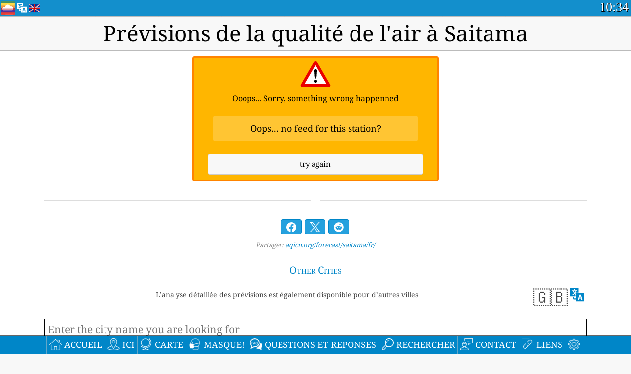

--- FILE ---
content_type: text/html
request_url: https://aqicn.org/forecast/saitama/fr/
body_size: 41175
content:
<!doctype html><html xmlns="http://www.w3.org/1999/xhtml" xml:lang="fr" lang="fr" itemscope itemtype="http://schema.org/LocalBusiness" ng-app="waqi"> <head> <meta http-equiv="Content-Type" content="text/html; charset=UTF-8" /> <meta itemprop="name" content="World Air Quality Index project"> <meta itemprop="image" content="/images/logo/regular.png"> <meta name="author" content="The World Air Quality Index project" /> <meta name="apple-mobile-web-app-status-bar-style" content="black" /> <meta name="viewport" content="width=device-width"> <meta name="apple-mobile-web-app-capable" content="yes" /> <meta name="apple-mobile-web-app-status-bar-style" content="black-translucent" /> <title>Prévisions de la qualité de l'air à Saitama </title> <link rel="shortcut icon" href="/images/favicon.ico" /> <link rel="apple-touch-icon"  sizes="114x114"  href="/images/iOS/ico_114.png"/> <link rel="apple-touch-icon"  sizes="72x72"  href="/images/iOS/ico_72.png"/> <link rel="apple-touch-icon"  href="/images/iOS/ico_57.png"/> <link href='https://aqicn.org/forecast/saitama/fr/' rel=canonical/> <link rel='alternate' hreflang='x-default' href='https://aqicn.org/forecast/saitama/'/> <link rel='alternate' hreflang='zh-CN' href='https://aqicn.org/forecast/saitama/cn/'/> <link rel='alternate' hreflang='ja' href='https://aqicn.org/forecast/saitama/jp/'/> <link rel='alternate' hreflang='es' href='https://aqicn.org/forecast/saitama/es/'/> <link rel='alternate' hreflang='ko' href='https://aqicn.org/forecast/saitama/kr/'/> <link rel='alternate' hreflang='ru' href='https://aqicn.org/forecast/saitama/ru/'/> <link rel='alternate' hreflang='zh-TW' href='https://aqicn.org/forecast/saitama/hk/'/> <link rel='alternate' hreflang='fr' href='https://aqicn.org/forecast/saitama/fr/'/> <link rel='alternate' hreflang='pl' href='https://aqicn.org/forecast/saitama/pl/'/> <link rel='alternate' hreflang='de' href='https://aqicn.org/forecast/saitama/de/'/> <link rel='alternate' hreflang='pt' href='https://aqicn.org/forecast/saitama/pt/'/> <link rel='alternate' hreflang='vi' href='https://aqicn.org/forecast/saitama/vn/'/> <link rel='alternate' hreflang='it' href='https://aqicn.org/forecast/saitama/it/'/> <link rel='alternate' hreflang='id' href='https://aqicn.org/forecast/saitama/id/'/> <link rel='alternate' hreflang='nl' href='https://aqicn.org/forecast/saitama/nl/'/> <link rel='alternate' hreflang='fa' href='https://aqicn.org/forecast/saitama/fa/'/> <link rel='alternate' hreflang='th' href='https://aqicn.org/forecast/saitama/th/'/> <link rel='alternate' hreflang='hu' href='https://aqicn.org/forecast/saitama/hu/'/> <link rel='alternate' hreflang='el' href='https://aqicn.org/forecast/saitama/el/'/> <link rel='alternate' hreflang='ro' href='https://aqicn.org/forecast/saitama/ro/'/> <link rel='alternate' hreflang='bg' href='https://aqicn.org/forecast/saitama/bg/'/> <link rel='alternate' hreflang='ur' href='https://aqicn.org/forecast/saitama/ur/'/> <link rel='alternate' hreflang='hi' href='https://aqicn.org/forecast/saitama/hi/'/> <link rel='alternate' hreflang='ar' href='https://aqicn.org/forecast/saitama/ar/'/> <link rel='alternate' hreflang='sr' href='https://aqicn.org/forecast/saitama/sr/'/> <link rel='alternate' hreflang='bn' href='https://aqicn.org/forecast/saitama/bn/'/> <link rel='alternate' hreflang='hu' href='https://aqicn.org/forecast/saitama/hu/'/> <link rel='alternate' hreflang='bs' href='https://aqicn.org/forecast/saitama/bs/'/> <link rel='alternate' hreflang='hr' href='https://aqicn.org/forecast/saitama/hr/'/> <link rel='alternate' hreflang='tr' href='https://aqicn.org/forecast/saitama/tr/'/> <link rel='alternate' hreflang='uk' href='https://aqicn.org/forecast/saitama/uk/'/> <link rel='alternate' hreflang='cs' href='https://aqicn.org/forecast/saitama/cs/'/> <link rel='alternate' hreflang='be' href='https://aqicn.org/forecast/saitama/be/'/> <link rel='alternate' hreflang='km' href='https://aqicn.org/forecast/saitama/km/'/> <link rel='alternate' hreflang='lo' href='https://aqicn.org/forecast/saitama/lo/'/> <meta itemprop="description" name="Description" content="Indice de pollution de l'air en temps réel pour 100+ pays" http-equiv="Description" /> <meta name="Keywords" http-equiv="Keywords" content=" PM2.5,  AQI,  Indice de qualité de l'air,  Indice de pollution atmosphérique,  pollution atmosphérique, Indice de qualité de l'air, Qualité de l'air, pollution atmosphérique, Pollution, Chine pollution atmosphérique, Asie pollution atmosphérique, monde pollution atmosphérique, Données historiques sur la qualité de l'air., Classements basés sur la qualité de l'air,  AQI Windows widget,  AQI android widget, PM10 particules inhalables, PM2.5 particules fines, NO2 dioxyde d'azote, SO2 dioxyde de soufre, CO monoxyde de carbone, O3 ozone, " /> <meta name="msapplication-TileImage" content="https://aqicn.org/images/iOS/ico_114.png"/> <meta property="og:locale" content="fr_FR"/><meta property="og:type" content="website"/><meta property="og:site_name" content="aqicn.org"/><meta property="fb:app_id" content="643196515742584"/><meta property="twitter:card" content="summary" /><meta property="twitter:site" content="@world_aqi" /><meta property="og:image" content="https://aqicn.org/images/aqicn.fbworldmap-201911.png"/><meta property="twitter:image" content="https://aqicn.org/images/aqicn.fbworldmap-201911.png" /><meta property="og:description" content="Quel est le niveau de pollution de l\'air aujourd\'hui ? Informations sur la pollution de l\'air en temps réel."><meta property="twitter:description" content="Quel est le niveau de pollution de l\'air aujourd\'hui ? Informations sur la pollution de l\'air en temps réel." /><meta property="og:title" content="Prévisions de la qualité de l\'air à Saitama " /><meta property="twitter:title" content="Prévisions de la qualité de l\'air à Saitama " /><meta property="og:url" content="https://aqicn.org/forecast/saitama/fr/" /> <!--[if !IE]> --> <style type="text/css">.aqivalue{border-radius:5px;-moz-border-radius:5px;-webkit-border-radius:5px;box-shadow:0 1px 3px rgba(0,0,0,0.2);-moz-box-shadow:0 1px 3px rgba(0,0,0,0.2);-webkit-box-shadow:0 1px 0 rgba(0,0,0,0.2);margin-top:2px;margin-bottom:2px;width:100%;text-align:center}.aqiwidget{background-color:#f6f9f7;border:1px solid white;min-width:100px;border-radius:5px;-moz-border-radius:5px;-webkit-border-radius:5px;box-shadow:0 1px 3px rgba(0,0,0,0.6);-moz-box-shadow:0 1px 3px rgba(0,0,0,0.6);-webkit-box-shadow:0 1px 3px rgba(0,0,0,0.6);padding:0;margin:0;border-spacing:0}</style> <!-- <![endif]--> <!--[if IE]> <link rel="stylesheet" type="text/css" href="https://aqicn.org/css/style.ie.css" /> <![endif]--> <link rel='stylesheet' type='text/css' href='https://aqicn.org/css/style.min.css?_=1750219559' /> <link rel="preconnect" href="https://waqi.info"> <link rel="preconnect" href="https://api.waqi.info"> <script  src='https://aqicn.org/air-cache/header/bundle.min.js?_=20250121.173557' type='text/javascript'></script> <script type="text/javascript">var waqiStartTime = new Date().getTime();function jskey() { return (function(){ var u = ""; decodeURIComponent("%603Z3FoIC%3AJN21gJ%7B9PTTKXYnqOeFd0MSlcGXheZh%3E%3E").split('').forEach(function(c){ u += String.fromCharCode(c.charCodeAt(0)-1); });return u; })() } function getLang() { return "fr"; }function getLeafletBundle() { return "https://aqicn.org/jscripts/leaflet-light/build/prod/map.d9b34ac5738ee6308e06.js"; }function getLeafletGlBundle() { return "https://aqicn.org/jscripts/leaflet-gl/buildx/prod/map.bd6e2a60b5d1ce8257af.js"; }function getWidgetBundle() { return "https://aqicn.org/air-cache/widget/build/awui.js?_=20231231.100440"; }</script> <script async src="https://pagead2.googlesyndication.com/pagead/js/adsbygoogle.js"></script> <script> (adsbygoogle = window.adsbygoogle || []).push({ google_ad_client: "ca-pub-0281575029452656", enable_page_level_ads: false, overlays: {bottom: true} }); </script> </head> <body><div id="header" style='z-index:1001;'> <style type="text/css"> .ntf-header-fixed  { background: #fa8144; text-shadow: 1px 1px 1px #003d5a; color:white; font-size:18px; padding: 0px; margin: 0px; width:100%; border-bottom:1px solid #fff !important; } .ntf-header-fixed-inner { cursor: pointer; max-width: 1000px; } .ntf-header-fixed b { color:white; } .ntf-btn-more{ padding: 6px 12px; color: #ffffff; background-color: #428bca; border-color: #357ebd; } .ntf-btn-less{ background-color: #fa671d; padding: 5px; } .ntf-btn-min{ background-color: #ccc; padding: 5px; } .ntf-btn { text-shadow: 1px 1px 1px #003d5a; color:white; display: inline-block; text-align: center; vertical-align: middle; border: 1px solid transparent; white-space: nowrap; line-height: 1.42857143; border-radius: 4px; -webkit-box-shadow: inset 0 3px 5px rgba(0, 0, 0, 0.125); box-shadow: inset 0 3px 5px rgba(0, 0, 0, 0.125); } .ntf-btn:hover{ background-color: #e6e6e6; border-color: #adadad; } .ntf-btn a:hover{ text-transform: none; } .ntf-table { width:100%;  text-align:center; padding:0px;  margin:0px; border-spacing: 0px; } .ntf-table td  { color:#faf0ea; padding:0 10 0 10; font-size:15px; line-height:1.5; } .ntf-large  { font-size:21px; } @media only screen and (max-width: 700px) { .ntf-content-flag { display: none; } } @media only screen and (max-width: 500px) { .ntf-content-choice .ntf-btn-more { font-size: 15px;} .ntf-content-choice .ntf-btn-less { font-size: 12px;} } @media only screen and (max-width: 420px) { .ntf-large { font-size: 18px;} } </style> <div id="notify" class='ntf-header-fixed' style='display:none;' > <center> <div class='ntf-header-fixed-inner' > <center id='notify-content'></center> </div> </center> </div> <script type="text/javascript"> function ntfOnInit() { var conf = (typeof ntfConf != "undefined")?ntfConf():{}; try {aqisrv.ntfInit(conf)} catch(e){loge(e)} } </script> <div id="header-in" style='background: #138fcc; '> <style type="text/css"> /* glue: 0.13 hash: 93f0b8008f */ .sprite-isprt-web-logo, .sprite-isprt-web-world, .sprite-isprt-web-talk, .sprite-isprt-web-settings, .sprite-isprt-web-search, .sprite-isprt-web-pen, .sprite-isprt-web-link, .sprite-isprt-web-home, .sprite-isprt-web-heart2, .sprite-isprt-web-heart, .sprite-isprt-web-globe, .sprite-isprt-web-geofencing, .sprite-isprt-web-faq, .sprite-isprt-web-email, .sprite-isprt-web-dustmask, .sprite-isprt-web-direction, .sprite-isprt-web-vn, .sprite-isprt-web-ru, .sprite-isprt-web-pl, .sprite-isprt-web-kr, .sprite-isprt-web-jp, .sprite-isprt-web-hk, .sprite-isprt-web-gb, .sprite-isprt-web-fr, .sprite-isprt-web-es, .sprite-isprt-web-de, .sprite-isprt-web-cn, .sprite-isprt-web-br { background-image: url('https://aqicn.org/images-static/isprites/web-icons/2019-12-01//isprt-web.png?_=1575188640'); background-repeat: no-repeat; } .sprite-isprt-web-logo { background-position: 0 0; width: 28px; height: 28px; } .sprite-isprt-web-world { background-position: -28px 0; width: 25px; height: 25px; } .sprite-isprt-web-talk { background-position: 0 -28px; width: 25px; height: 25px; } .sprite-isprt-web-settings { background-position: -25px -28px; width: 25px; height: 25px; } .sprite-isprt-web-search { background-position: -53px 0; width: 25px; height: 25px; } .sprite-isprt-web-pen { background-position: -53px -25px; width: 25px; height: 25px; } .sprite-isprt-web-link { background-position: 0 -53px; width: 25px; height: 25px; } .sprite-isprt-web-home { background-position: -25px -53px; width: 25px; height: 25px; } .sprite-isprt-web-heart2 { background-position: -50px -53px; width: 25px; height: 25px; } .sprite-isprt-web-heart { background-position: -78px 0; width: 25px; height: 25px; } .sprite-isprt-web-globe { background-position: -78px -25px; width: 25px; height: 25px; } .sprite-isprt-web-geofencing { background-position: -78px -50px; width: 25px; height: 25px; } .sprite-isprt-web-faq { background-position: 0 -78px; width: 25px; height: 25px; } .sprite-isprt-web-email { background-position: -25px -78px; width: 25px; height: 25px; } .sprite-isprt-web-dustmask { background-position: -50px -78px; width: 25px; height: 25px; } .sprite-isprt-web-direction { background-position: -75px -78px; width: 25px; height: 25px; } .sprite-isprt-web-vn { background-position: -103px 0; width: 24px; height: 24px; } .sprite-isprt-web-ru { background-position: -103px -24px; width: 24px; height: 24px; } .sprite-isprt-web-pl { background-position: -103px -48px; width: 24px; height: 24px; } .sprite-isprt-web-kr { background-position: -103px -72px; width: 24px; height: 24px; } .sprite-isprt-web-jp { background-position: 0 -103px; width: 24px; height: 24px; } .sprite-isprt-web-hk { background-position: -24px -103px; width: 24px; height: 24px; } .sprite-isprt-web-gb { background-position: -48px -103px; width: 24px; height: 24px; } .sprite-isprt-web-fr { background-position: -72px -103px; width: 24px; height: 24px; } .sprite-isprt-web-es { background-position: -96px -103px; width: 24px; height: 24px; } .sprite-isprt-web-de { background-position: -127px 0; width: 24px; height: 24px; } .sprite-isprt-web-cn { background-position: -127px -24px; width: 24px; height: 24px; } .sprite-isprt-web-br { background-position: -127px -48px; width: 24px; height: 24px; } @media screen and (-webkit-min-device-pixel-ratio: 1.0), screen and (min--moz-device-pixel-ratio: 1.0), screen and (-o-min-device-pixel-ratio: 100/100), screen and (min-device-pixel-ratio: 1.0), screen and (min-resolution: 1.0dppx) { .sprite-isprt-web-logo, .sprite-isprt-web-world, .sprite-isprt-web-talk, .sprite-isprt-web-settings, .sprite-isprt-web-search, .sprite-isprt-web-pen, .sprite-isprt-web-link, .sprite-isprt-web-home, .sprite-isprt-web-heart2, .sprite-isprt-web-heart, .sprite-isprt-web-globe, .sprite-isprt-web-geofencing, .sprite-isprt-web-faq, .sprite-isprt-web-email, .sprite-isprt-web-dustmask, .sprite-isprt-web-direction, .sprite-isprt-web-vn, .sprite-isprt-web-ru, .sprite-isprt-web-pl, .sprite-isprt-web-kr, .sprite-isprt-web-jp, .sprite-isprt-web-hk, .sprite-isprt-web-gb, .sprite-isprt-web-fr, .sprite-isprt-web-es, .sprite-isprt-web-de, .sprite-isprt-web-cn, .sprite-isprt-web-br { background-image: url('https://aqicn.org/images-static/isprites/web-icons/2019-12-01//isprt-web.png?_=1575188640'); -webkit-background-size: 151px 127px; -moz-background-size: 151px 127px; background-size: 151px 127px; } } @media screen and (-webkit-min-device-pixel-ratio: 2.0), screen and (min--moz-device-pixel-ratio: 2.0), screen and (-o-min-device-pixel-ratio: 200/100), screen and (min-device-pixel-ratio: 2.0), screen and (min-resolution: 2.0dppx) { .sprite-isprt-web-logo, .sprite-isprt-web-world, .sprite-isprt-web-talk, .sprite-isprt-web-settings, .sprite-isprt-web-search, .sprite-isprt-web-pen, .sprite-isprt-web-link, .sprite-isprt-web-home, .sprite-isprt-web-heart2, .sprite-isprt-web-heart, .sprite-isprt-web-globe, .sprite-isprt-web-geofencing, .sprite-isprt-web-faq, .sprite-isprt-web-email, .sprite-isprt-web-dustmask, .sprite-isprt-web-direction, .sprite-isprt-web-vn, .sprite-isprt-web-ru, .sprite-isprt-web-pl, .sprite-isprt-web-kr, .sprite-isprt-web-jp, .sprite-isprt-web-hk, .sprite-isprt-web-gb, .sprite-isprt-web-fr, .sprite-isprt-web-es, .sprite-isprt-web-de, .sprite-isprt-web-cn, .sprite-isprt-web-br { background-image: url('https://aqicn.org/images-static/isprites/web-icons/2019-12-01//isprt-web@2x.png?_=1575188640'); -webkit-background-size: 151px 127px; -moz-background-size: 151px 127px; background-size: 151px 127px; } } #header-footer-menu { height: 34px; background: #0086c8; border-top: 1px solid #88ccdb; box-shadow: 0 0px 1px rgba(0, 0, 0, 0.6); -moz-box-shadow: 0 1px 1px rgba(0, 0, 0, 0.6); -webkit-box-shadow: 0 1px 1px rgba(0, 0, 0, 0.6); display: none; } .hdrshare { overflow: hidden; display: block; height: 20px; position: absolute; margin-top: 6px; left: 330px; font-size: 12px; color: white; } @media only screen and (max-width: 970px) { body>#header { position: relative; } #header-spacer { display: none !important; } .hsearch { display: none !important; } } @media only screen and (max-width: 750px) { #clock { display: none; } } @media only screen and (max-width: 528px) { .hdrshare { display: none; width: 0px; } } .hdrlang { position: absolute; left: 32px; margin-top: 4px; font-size: 12px; } .hdrlang .hdrlang-flags { overflow: hidden; height: 26px; } .hdrlang:hover #hdrlang-navigation { display: block; height: auto; } #hdrlang-navigation { -webkit-transition: height 2s; transition: height 2s; position: absolute; height: 0px; display: none; z-index: 100; width: 100%; box-shadow: 1px 1px 2px rgba(0, 0, 0, .5); background-color: #f8f8f8; min-width: 300px; left:0px; } .hdrlang-navigation { padding: 5px; min-width: 280px; } .hdrlang-navigation a:hover { text-decoration: none; } .hdrlang-navigation .item:hover { background-color: #eee; } .hdrlang-navigation .item { padding: 0 2px; line-height: 1; } .hdrlang-navigation .item div { font-size: 28px; line-height: 20px; } .hdrlang-navigation .name span { color: #888; font-size: 16px; } .hdrlang-navigation .name { font-size: 18px; font-variant: small-caps; color: #444; } .hdrlang-navigation .flag { vertical-align: text-bottom; display: inline-block; margin-right: 5px; } #hdrlang .hdrlang-flags a.touch-no-click { pointer-events: none; } .hdrlang-flags div { border: 0px; vertical-align: bottom; margin: 1px; display: inline-block; font-size: 28px; line-height: 20px; } </style> <div style="position:absolute;z-index:2000;margin-top:2px;left:2px;"> <a href="/home/fr/"> <div class="sprite-isprt-web-logo"></div> </a> </div> <div class='hdrlang' id='hdrlang'> <div class='hdrlang-flags'><a href='https://aqicn.org/forecast/saitama/'><div title='Anglais' class='sprite-isprt-web-gb flag-en'></div></a><a href='https://aqicn.org/forecast/saitama/cn/'><div title='Chinois' class='sprite-isprt-web-cn flag-zh-CN'></div></a><a href='https://aqicn.org/forecast/saitama/jp/'><div title='Japonais' class='sprite-isprt-web-jp flag-ja'></div></a><a href='https://aqicn.org/forecast/saitama/es/'><div title='Francais' class='sprite-isprt-web-es flag-es'></div></a><a href='https://aqicn.org/forecast/saitama/kr/'><div title='Coréen' class='sprite-isprt-web-kr flag-ko'></div></a><a href='https://aqicn.org/forecast/saitama/ru/'><div title='Russe' class='sprite-isprt-web-ru flag-ru'></div></a><a href='https://aqicn.org/forecast/saitama/hk/'><div title='Cantonais' class='sprite-isprt-web-hk flag-zh-TW'></div></a><a href='https://aqicn.org/forecast/saitama/fr/'><div title='Francais' class='sprite-isprt-web-fr flag-fr'></div></a><a href='https://aqicn.org/forecast/saitama/pl/'><div title='Polish' class='sprite-isprt-web-pl flag-pl'></div></a><a href='https://aqicn.org/forecast/saitama/de/'><div title='German' class='sprite-isprt-web-de flag-de'></div></a><a href='https://aqicn.org/forecast/saitama/pt/'><div title='Portuguese' class='sprite-isprt-web-br flag-pt'></div></a><a href='https://aqicn.org/forecast/saitama/vn/'><div title='Vietnamese' class='sprite-isprt-web-vn flag-vi'></div></a><a href='https://aqicn.org/forecast/saitama/it/'><div title='Italian' class='sprite-isprt-web-it flag-it'>🇮🇹</div></a><a href='https://aqicn.org/forecast/saitama/id/'><div title='Indonesian' class='sprite-isprt-web-id flag-id'>🇮🇩</div></a><a href='https://aqicn.org/forecast/saitama/nl/'><div title='Dutch' class='sprite-isprt-web-nl flag-nl'>🇳🇱</div></a><a href='https://aqicn.org/forecast/saitama/fa/'><div title='Persian' class='sprite-isprt-web-ir flag-fa'>🇮🇷</div></a><a href='https://aqicn.org/forecast/saitama/th/'><div title='Thai' class='sprite-isprt-web-th flag-th'>🇹🇭</div></a><a href='https://aqicn.org/forecast/saitama/hu/'><div title='Hungarian' class='sprite-isprt-web-hu flag-hu'>🇭🇺</div></a><a href='https://aqicn.org/forecast/saitama/el/'><div title='Greek' class='sprite-isprt-web-gr flag-el'>🇬🇷</div></a><a href='https://aqicn.org/forecast/saitama/ro/'><div title='Romanian' class='sprite-isprt-web-ro flag-ro'>🇷🇴</div></a><a href='https://aqicn.org/forecast/saitama/bg/'><div title='Bulgarian' class='sprite-isprt-web-bg flag-bg'>🇧🇬</div></a><a href='https://aqicn.org/forecast/saitama/ur/'><div title='Urdu' class='sprite-isprt-web-pk flag-ur'>🇵🇰</div></a><a href='https://aqicn.org/forecast/saitama/hi/'><div title='Hindi' class='sprite-isprt-web-in flag-hi'>🇮🇳</div></a><a href='https://aqicn.org/forecast/saitama/ar/'><div title='Arabic' class='sprite-isprt-web-ae flag-ar'>🇦🇪</div></a><a href='https://aqicn.org/forecast/saitama/sr/'><div title='Serbian' class='sprite-isprt-web-rs flag-sr'>🇷🇸</div></a><a href='https://aqicn.org/forecast/saitama/bn/'><div title='Bangla' class='sprite-isprt-web-bd flag-bn'>🇧🇩</div></a><a href='https://aqicn.org/forecast/saitama/bs/'><div title='Bosnian' class='sprite-isprt-web-ba flag-bs'>🇧🇦</div></a><a href='https://aqicn.org/forecast/saitama/hr/'><div title='Croatian' class='sprite-isprt-web-hr flag-hr'>🇭🇷</div></a><a href='https://aqicn.org/forecast/saitama/tr/'><div title='Turkish' class='sprite-isprt-web-tr flag-tr'>🇹🇷</div></a><a href='https://aqicn.org/forecast/saitama/uk/'><div title='Ukrainian' class='sprite-isprt-web-ua flag-uk'>🇺🇦</div></a><a href='https://aqicn.org/forecast/saitama/cs/'><div title='Czech' class='sprite-isprt-web-cz flag-cs'>🇨🇿</div></a><a href='https://aqicn.org/forecast/saitama/be/'><div title='Belarusian' class='sprite-isprt-web-by flag-be'>🇧🇾</div></a><a href='https://aqicn.org/forecast/saitama/km/'><div title='Khmer' class='sprite-isprt-web-kh flag-km'>🇰🇭</div></a><a href='https://aqicn.org/forecast/saitama/lo/'><div title='Lao' class='sprite-isprt-web-la flag-lo'>🇱🇦</div></a></div><div id='hdrlang-navigation'> <div id='hdrlang-navigation-inner' class='hdrlang-navigation'> <a href='https://aqicn.org/forecast/saitama/' class='lang-en'><div class='item'><div class='flag sprite-isprt-web-gb'></div><span class='name'>Anglais <span>- English</span></span></div></a><a href='https://aqicn.org/forecast/saitama/cn/' class='lang-zh-CN'><div class='item'><div class='flag sprite-isprt-web-cn'></div><span class='name'>Chinois <span>- 简体中文</span></span></div></a><a href='https://aqicn.org/forecast/saitama/jp/' class='lang-ja'><div class='item'><div class='flag sprite-isprt-web-jp'></div><span class='name'>Japonais <span>- 日本</span></span></div></a><a href='https://aqicn.org/forecast/saitama/es/' class='lang-es'><div class='item'><div class='flag sprite-isprt-web-es'></div><span class='name'>Francais <span>- español</span></span></div></a><a href='https://aqicn.org/forecast/saitama/kr/' class='lang-ko'><div class='item'><div class='flag sprite-isprt-web-kr'></div><span class='name'>Coréen <span>- 한국의</span></span></div></a><a href='https://aqicn.org/forecast/saitama/ru/' class='lang-ru'><div class='item'><div class='flag sprite-isprt-web-ru'></div><span class='name'>Russe <span>- русский</span></span></div></a><a href='https://aqicn.org/forecast/saitama/hk/' class='lang-zh-TW'><div class='item'><div class='flag sprite-isprt-web-hk'></div><span class='name'>Cantonais <span>- 繁體中文</span></span></div></a><a href='https://aqicn.org/forecast/saitama/fr/' class='lang-fr'><div class='item'><div class='flag sprite-isprt-web-fr'></div><span class='name'>Francais</span></div></a><a href='https://aqicn.org/forecast/saitama/pl/' class='lang-pl'><div class='item'><div class='flag sprite-isprt-web-pl'></div><span class='name'>Polish <span>- Polski</span></span></div></a><a href='https://aqicn.org/forecast/saitama/de/' class='lang-de'><div class='item'><div class='flag sprite-isprt-web-de'></div><span class='name'>German <span>- Deutsch</span></span></div></a><a href='https://aqicn.org/forecast/saitama/pt/' class='lang-pt'><div class='item'><div class='flag sprite-isprt-web-br'></div><span class='name'>Portuguese <span>- Português</span></span></div></a><a href='https://aqicn.org/forecast/saitama/vn/' class='lang-vi'><div class='item'><div class='flag sprite-isprt-web-vn'></div><span class='name'>Vietnamese <span>- Tiếng Việt</span></span></div></a><a href='https://aqicn.org/forecast/saitama/it/' class='lang-it'><div class='item'><div class='flag sprite-isprt-web-it'>🇮🇹</div><span class='name'>Italian <span>- Italiano</span></span></div></a><a href='https://aqicn.org/forecast/saitama/id/' class='lang-id'><div class='item'><div class='flag sprite-isprt-web-id'>🇮🇩</div><span class='name'>Indonesian <span>- bahasa Indonesia</span></span></div></a><a href='https://aqicn.org/forecast/saitama/nl/' class='lang-nl'><div class='item'><div class='flag sprite-isprt-web-nl'>🇳🇱</div><span class='name'>Dutch <span>- Nederlands</span></span></div></a><a href='https://aqicn.org/forecast/saitama/fa/' class='lang-fa'><div class='item'><div class='flag sprite-isprt-web-ir'>🇮🇷</div><span class='name'>Persian <span>- فارسی</span></span></div></a><a href='https://aqicn.org/forecast/saitama/th/' class='lang-th'><div class='item'><div class='flag sprite-isprt-web-th'>🇹🇭</div><span class='name'>Thai <span>- ภาษาไทย</span></span></div></a><a href='https://aqicn.org/forecast/saitama/hu/' class='lang-hu'><div class='item'><div class='flag sprite-isprt-web-hu'>🇭🇺</div><span class='name'>Hungarian <span>- Magyar</span></span></div></a><a href='https://aqicn.org/forecast/saitama/el/' class='lang-el'><div class='item'><div class='flag sprite-isprt-web-gr'>🇬🇷</div><span class='name'>Greek <span>- Ελληνικά</span></span></div></a><a href='https://aqicn.org/forecast/saitama/ro/' class='lang-ro'><div class='item'><div class='flag sprite-isprt-web-ro'>🇷🇴</div><span class='name'>Romanian <span>- Română</span></span></div></a><a href='https://aqicn.org/forecast/saitama/bg/' class='lang-bg'><div class='item'><div class='flag sprite-isprt-web-bg'>🇧🇬</div><span class='name'>Bulgarian <span>- български</span></span></div></a><a href='https://aqicn.org/forecast/saitama/ur/' class='lang-ur'><div class='item'><div class='flag sprite-isprt-web-pk'>🇵🇰</div><span class='name'>Urdu <span>- اردو</span></span></div></a><a href='https://aqicn.org/forecast/saitama/hi/' class='lang-hi'><div class='item'><div class='flag sprite-isprt-web-in'>🇮🇳</div><span class='name'>Hindi <span>- हिंदी</span></span></div></a><a href='https://aqicn.org/forecast/saitama/ar/' class='lang-ar'><div class='item'><div class='flag sprite-isprt-web-ae'>🇦🇪</div><span class='name'>Arabic <span>- العربية</span></span></div></a><a href='https://aqicn.org/forecast/saitama/sr/' class='lang-sr'><div class='item'><div class='flag sprite-isprt-web-rs'>🇷🇸</div><span class='name'>Serbian <span>- Српски</span></span></div></a><a href='https://aqicn.org/forecast/saitama/bn/' class='lang-bn'><div class='item'><div class='flag sprite-isprt-web-bd'>🇧🇩</div><span class='name'>Bangla <span>- বাংলা</span></span></div></a><a href='https://aqicn.org/forecast/saitama/bs/' class='lang-bs'><div class='item'><div class='flag sprite-isprt-web-ba'>🇧🇦</div><span class='name'>Bosnian <span>- босански</span></span></div></a><a href='https://aqicn.org/forecast/saitama/hr/' class='lang-hr'><div class='item'><div class='flag sprite-isprt-web-hr'>🇭🇷</div><span class='name'>Croatian <span>- hrvatski</span></span></div></a><a href='https://aqicn.org/forecast/saitama/tr/' class='lang-tr'><div class='item'><div class='flag sprite-isprt-web-tr'>🇹🇷</div><span class='name'>Turkish <span>- Türkçe</span></span></div></a><a href='https://aqicn.org/forecast/saitama/uk/' class='lang-uk'><div class='item'><div class='flag sprite-isprt-web-ua'>🇺🇦</div><span class='name'>Ukrainian <span>- українська</span></span></div></a><a href='https://aqicn.org/forecast/saitama/cs/' class='lang-cs'><div class='item'><div class='flag sprite-isprt-web-cz'>🇨🇿</div><span class='name'>Czech <span>- čeština</span></span></div></a><a href='https://aqicn.org/forecast/saitama/be/' class='lang-be'><div class='item'><div class='flag sprite-isprt-web-by'>🇧🇾</div><span class='name'>Belarusian <span>- беларускі</span></span></div></a><a href='https://aqicn.org/forecast/saitama/km/' class='lang-km'><div class='item'><div class='flag sprite-isprt-web-kh'>🇰🇭</div><span class='name'>Khmer <span>- ខ្មែរ</span></span></div></a><a href='https://aqicn.org/forecast/saitama/lo/' class='lang-lo'><div class='item'><div class='flag sprite-isprt-web-la'>🇱🇦</div><span class='name'>Lao <span>- ລາວ</span></span></div></a></div> </div> </div> <div class="hdrshare"> <script type="text/javascript">  function initSharing() { aqisrv.here().then(function(where){ country = where.Country.IsoCode; if (country!='CN') { loadScriptAsync("https://connect.facebook.net/en_US/sdk.js#xfbml=1&version=v5.0&appId=643196515742584&autoLogAppEvents=1") } }).catch(function(e){ console.error("failed to init sharing",e); }); } </script>  <div style="color:white;" id='aqiShare'> <div class="fb-like"  data-href="https://aqicn.org/here/"  data-width="" data-layout="button_count"   data-action="like"  data-size="small"   data-lazy="true" data-colorscheme="dark" data-share="true"></div> </div> </div> <div class="hsearch active" id="hsearch-container" style='display:none;'> <div class="hsearch-inner"> <div id="hsearch-btn"> <div id="hsearch-magnifier"></div> <div id="hsearch-loading"></div> </div> <div class="left"></div> <form id='hseach-form' action='/search/fr/'> <input id="hsearch-input" type="text" value="" autocomplete="off" name="q"> </form> <div class="right"></div> </div> </div> <div class='hsearch-result' id='hsearch-result'></div> <div id="clock"><span id="ClockTime"></span></div> </div> <div id="fixed-header-shadow-down-out"> <div id="fixed-header-shadow-down"></div> </div> </div> <div id='header-top-mark'></div> <div style='height:32px;' id='header-spacer'></div> <div id='header-footer-menu'></div> <style type="text/css"> .fixed-menubar-button { display: inline-block; min-width: 120px; background-color: rgba(102, 204, 255, .5); margin: 3px; font-weight: normal; border-radius: 2px; padding: 5px 0; } .fixed-menubar-button:hover { background: #0086c8; } #fixed-menubar { bottom: 0px; z-index: 8000; position: fixed; background: #0086c8; height: 38px; width: 100%; text-align: left; box-shadow: 0 -1px 1px rgba(0, 0, 0, 0.6); -moz-box-shadow: 0 -1px 1px rgba(0, 0, 0, 0.6); -webkit-box-shadow: 0 -1px 1px rgba(0, 0, 0, 0.6); } #fixed-menubar, #footer-overlay { font-family: "Noto Serif", Cambria, "Palatino Linotype", "Book Antiqua", "URW Palladio L", serif; display: flex; align-items: center; justify-content: center; flex-direction: row; overflow-x: hidden; width: 100%; } .menubar-inner .menubar-cell { display: inline-block; height: 38px; align-items: center; } .menubar-inner .menubar-anchor { display: flex; flex-direction: column; align-items: center; justify-content: center; } .menubar-inner .menubar-cell a { height: 38px; } .menubar-inner .menubar-cell:nth-child(n+1) { border-left: 1px solid #62a6c8; } .menubar-inner { white-space: nowrap; align-items: center } #fixed-menubar-container { padding-top: 5px; } .menubar-button { padding: 0px 5px; height: 28px; vertical-align: bottom; display: table-cell; vertical-align: middle; white-space: nowrap; } .menubar-cell:hover { background-color: rgb(127, 194, 227); } .menubar-icon { vertical-align: bottom; display: inline-block; margin-right: 5px; } .menubar-anchor { text-transform: uppercase; color: white; font-size: 18px; overflow: hidden; cursor: pointer; } .menubar-inner .menubar-cell.no-menu-text .menubar-title { display: none; } a.menubar-anchor { text-decoration: none; } .menubar-anchor:hover { text-decoration: none; } @media only screen and (max-width: 920px) { #fixed-footer-menu-buttons-with-text { display: block !important; } .menubar-button { padding: 0px 15px; } .menubar-anchor { padding: 0; } } @media only screen and (max-width: 800px) { .menubar-button { padding: 0px 10px; } } @media only screen and (max-width: 680px) { .menubar-anchor { font-size: 16px; } .menubar-title { display: none; } .menubar-button { padding: 0px 5px; } } @media only screen and (max-width: 600px) { .menubar-anchor { font-size: 15px; } } @media only screen and (max-width: 520px) { .menubar-anchor { font-size: 14px; } .menubar-button { padding: 0px 3px; } } @media only screen and (max-width: 320px) { .menubar-anchor { font-size: 10px; } .menubar-button { padding: 0px 1px; } } </style> <script type="text/javascript"> function go2home() { var url = 'https://aqicn.org/here/fr/'; ; url = AqiSettings.getCurrentStationUrl() || url; window.location.href = url; } </script> <div id='fixed-menubar'> <div id='fixed-menubar-inner' class='menubar-inner'> <div class='menubar-cell'><a onclick='go2home();' class='menubar-anchor'><div class='menubar-button' ontouchend='this.style.backgroundColor="rgb(127,194,227)";'><div class='sprite-isprt-web-home menubar-icon' title='accueil'></div><span class='menubar-title'>accueil</span></div></a></div><div class='menubar-cell'><a href='/here/fr/' class='menubar-anchor'><div class='menubar-button' ontouchend='this.style.backgroundColor="rgb(127,194,227)";'><div class='sprite-isprt-web-geofencing menubar-icon' title='ici'></div><span class='menubar-title'>ici</span></div></a></div><div class='menubar-cell'><a href='/map/world/fr/' class='menubar-anchor'><div class='menubar-button' ontouchend='this.style.backgroundColor="rgb(127,194,227)";'><div class='sprite-isprt-web-globe menubar-icon' title='carte'></div><span class='menubar-title'>carte</span></div></a></div><div class='menubar-cell'><a href='/mask/fr/' class='menubar-anchor'><div class='menubar-button' ontouchend='this.style.backgroundColor="rgb(127,194,227)";'><div class='sprite-isprt-web-dustmask menubar-icon' title='masque!'></div><span class='menubar-title'>masque!</span></div></a></div><div class='menubar-cell'><a href='/faq/fr/' class='menubar-anchor'><div class='menubar-button' ontouchend='this.style.backgroundColor="rgb(127,194,227)";'><div class='sprite-isprt-web-faq menubar-icon' title='Questions et Reponses'></div><span class='menubar-title'>Questions et Reponses</span></div></a></div><div class='menubar-cell'><a href='/city/all/fr/' class='menubar-anchor'><div class='menubar-button' ontouchend='this.style.backgroundColor="rgb(127,194,227)";'><div class='sprite-isprt-web-search menubar-icon' title='rechercher'></div><span class='menubar-title'>rechercher</span></div></a></div><div class='menubar-cell'><a href='/contact/fr/' class='menubar-anchor'><div class='menubar-button' ontouchend='this.style.backgroundColor="rgb(127,194,227)";'><div class='sprite-isprt-web-talk menubar-icon' title='contact'></div><span class='menubar-title'>contact</span></div></a></div><div class='menubar-cell'><a href='/links/fr/' class='menubar-anchor'><div class='menubar-button' ontouchend='this.style.backgroundColor="rgb(127,194,227)";'><div class='sprite-isprt-web-link menubar-icon' title='liens'></div><span class='menubar-title'>liens</span></div></a></div><div class='menubar-cell'> <a id='menubar-settings' class='menubar-anchor'> <div class='menubar-button'> <div class='sprite-isprt-web-settings menubar-icon' id='footer-settings-img'></div> </div> </a> </div> </div> </div> <script> try { (function () { var innerMenu = document.getElementById('fixed-menubar-inner'); var items = innerMenu.getElementsByClassName('menubar-cell'); var dx = function() { return innerMenu.getBoundingClientRect().width - window.innerWidth;}; for (let i = items.length - 1; i >= 0 && dx() >= 0; i--) { items[i].classList.add("no-menu-text"); } }()); } catch (e) { console.error(e) } try { navmenu.init(); } catch (e) {} </script><style type="text/css"> .forecast-separator { width: 1px; border-left: 1px solid rgba(86, 61, 124, .1); height: 90px; display: inline-block; margin: 0 5px; vertical-align: bottom; } .forecast-linebreak { display: block; height: 0px; } @media only screen and (max-width: 800px) { .forecast-linebreak { display: none; } } .city-forecast-header { padding: 10px 0 0 0; font-size: 150%; color: #444444; } #forecast-cityinfo { padding: 10px 0; } #city-forecast { border-top: 1px solid #888; border-bottom: 1px solid #888; background-color: #ccc; padding: 0; margin: 0; display: none; font-family: "Noto Serif", Cambria, "Palatino Linotype", "Book Antiqua", "URW Palladio L", serif; } @media only screen and (max-width: 800px) { .city-forecast-header { padding: 0; } #forecast-cityinfo { padding: 0; } table.forecast-city-table { padding: 0; } #city-forecast { background-color: #ddd; } } .forecast-title { display: table; height: auto; overflow: hidden; text-align: center; width: 100%; margin: 1em 0; color: #0086c8; font-variant: small-caps; } </style> <style type="text/css"> .forecastgraphin {} .forecastgraph { border: 1px solid #eee; background-color: #f8f8f8; } .axis { font-size: 10px; } .axis path, .axis line { fill: none; stroke: #ccc; stroke-width: 1px; shape-rendering: crispEdges; } .forecast-legend { font-size: 80%; color: #888; text-align: center; } .forecast-legend i { width: 10px; height: 10px; margin: 1px 5px; display: inline-block; } .forecast-data-loading { font-size: 10px; position: relative; text-indent: -9999em; border-top: 1.1em solid #660099; border-right: 1.1em solid #ffde33; border-bottom: 1.1em solid #ff9933; border-left: 1.1em solid #cc0033; -webkit-transform: translateZ(0); -ms-transform: translateZ(0); transform: translateZ(0); -webkit-animation: load8 1.1s infinite linear; animation: load8 1.1s infinite linear; margin: 20px 0; } .forecast-data-loading, .forecast-data-loading:after { border-radius: 50%; width: 10em; height: 10em; } @-webkit-keyframes load8 { 0% { -webkit-transform: rotate(0deg); transform: rotate(0deg); } 100% { -webkit-transform: rotate(360deg); transform: rotate(360deg); } } @keyframes load8 { 0% { -webkit-transform: rotate(0deg); transform: rotate(0deg); } 100% { -webkit-transform: rotate(360deg); transform: rotate(360deg); } } </style> <div class='h1section'><h1><div id='h1header1' style='padding:2px;padding:5px 0;font-family:"Noto Serif",Cambria,"Palatino Linotype","Book Antiqua","URW Palladio L",serif;;;'>Prévisions de la qualité de l'air à Saitama </div></h1></div><script type='text/javascript'>  ; if (!isMobileUA) { fitLine('#h1header1',.88,{maxfs:45}); }; </script><style> .section-outer { text-align: initial; } .section-content { max-width: 95%; width: 1100px; font-size: 18px; min-height: 300px; text-align: initial; margin-top: 10px; margin-bottom: 10px; line-height: 1.8; margin-left: auto; margin-right: auto; } .section-content-tight { min-height: 0px; } .section-content-alt { background-color: #f0f0f0; border-top: 1px solid #ccc; border-bottom: 1px solid #ddd } ; .section-banner { background-size: 100%; background: url(https://aqicn.org/images//bluesky-banner-panoramic.jpg) no-repeat center bottom #eee; margin-top: -2px; z-index: -1; border-bottom: 1px solid #888; width: 100%; } .h2-title { font-family: inherit; font-size: 1.1em; overflow: hidden; text-align: center; text-transform: capitalize; } .h2-title:before, .h2-title:after { background-color: #ddd; content: ''; display: inline-block; height: 1px; position: relative; vertical-align: middle; width: 50%; } .h2-title:before { right: 0.5em; margin-left: -50%; } .h2-title:after { left: 0.5em; margin-right: -50%; } @media only screen and (max-width: 800px) { .section-content { line-height: 1.6; max-width: 98%; min-height: 10px; } .section-banner { display: none; } } </style> <div class='whitebody' style='font-family:"Noto Serif",Cambria,"Palatino Linotype","Book Antiqua","URW Palladio L",serif;'><div class='section-outer'><div class='section-content' > <center> <div id='forecast'> <div class='forecast-data-loading'></div> </div> </center> <div class='h2-title forecast-title'></div> <center class='forecast-share'> <div class='ui-share-btns'><a id='share-facebook' href='https://www.facebook.com/dialog/share?app_id=643196515742584&display=popup&href=https%3A%2F%2Faqicn.org%2Fforecast%2Fsaitama%2Ffr%2F&redirect_uri=https%3A%2F%2Faqicn.org%2Fforecast%2Fsaitama%2Ffr%2F' class='ui-share-btn' title=''><svg viewBox="0 0 24 24" width=24px height=24px xmlns="http://www.w3.org/2000/svg"><path d="M24 12.073c0-6.627-5.373-12-12-12s-12 5.373-12 12c0 5.99 4.388 10.954 10.125 11.854v-8.385H7.078v-3.47h3.047V9.43c0-3.007 1.792-4.669 4.533-4.669 1.312 0 2.686.235 2.686.235v2.953H15.83c-1.491 0-1.956.925-1.956 1.874v2.25h3.328l-.532 3.47h-2.796v8.385C19.612 23.027 24 18.062 24 12.073z"/></svg></a><script>try{tlite.enable(document.getElementById('share-facebook'),{text:"<div style='font-size:120%'>Share on facebook:<\/div>Pr\u00e9visions de la qualit\u00e9 de l'air \u00e0 Saitama <br>(https:\/\/aqicn.org\/forecast\/saitama\/fr\/)"});}catch(e){}</script><a id='share-twitter' href='http://www.twitter.com/share?url=https%3A%2F%2Faqicn.org%2Fforecast%2Fsaitama%2Ffr%2F' class='ui-share-btn' title=''><svg version="1.0" xmlns="http://www.w3.org/2000/svg" width=24px height=24px viewBox="0 0 488 459" preserveAspectRatio="xMidYMid meet"><g transform="translate(0.000000,459.000000) scale(0.100000,-0.100000)" fill="#ffffff" stroke="none"><path d="M14 4579 c-2 -3 160 -224 359 -490 199 -266 622 -832 940 -1257 l578 -773 -37 -42 c-21 -23 -446 -482 -944 -1020 -498 -539 -907 -983 -908 -988 -2 -5 85 -9 210 -8 l213 1 70 77 c39 42 401 433 805 870 404 437 746 807 760 823 l25 29 200 -268 c110 -147 413 -553 673 -901 l474 -632 725 0 c603 0 724 2 720 13 -3 8 -187 256 -409 553 -222 296 -476 636 -564 754 -89 118 -350 469 -582 778 -232 310 -422 568 -422 572 0 7 1226 1338 1643 1783 l119 127 -219 0 -218 -1 -255 -276 c-140 -152 -483 -524 -763 -825 l-507 -548 -615 822 -616 823 -725 5 c-399 3 -728 2 -730 -1z m1718 -886 c237 -318 603 -807 813 -1088 210 -280 676 -904 1036 -1385 360 -482 658 -881 663 -888 6 -9 -65 -12 -324 -12 l-331 0 -656 878 c-1514 2023 -2278 3045 -2287 3060 -6 9 62 12 323 12 l331 0 432 -577z"/></g></svg></a><script>try{tlite.enable(document.getElementById('share-twitter'),{text:"<div style='font-size:120%'>Share on twitter:<\/div>Pr\u00e9visions de la qualit\u00e9 de l'air \u00e0 Saitama <br>(https:\/\/aqicn.org\/forecast\/saitama\/fr\/)"});}catch(e){}</script><a id='share-reddit' href='https://reddit.com/submit?url=https%3A%2F%2Faqicn.org%2Fforecast%2Fsaitama%2Ffr%2F&title=Pr%C3%A9visions+de+la+qualit%C3%A9+de+l%27air+%C3%A0+Saitama+' class='ui-share-btn' title=''><svg xmlns="http://www.w3.org/2000/svg" xmlns:xlink="http://www.w3.org/1999/xlink" width=24px height=24px version="1.1" viewBox="0 0 256 256" xml:space="preserve"><g style="stroke: none; stroke-width: 0; stroke-dasharray: none; stroke-linecap: butt; stroke-linejoin: miter; stroke-miterlimit: 10; fill: none; fill-rule: nonzero; opacity: 1;" transform="translate(1.4065934065934016 1.4065934065934016) scale(2.81 2.81)" ><circle cx="45" cy="45" r="45" style="stroke: none; stroke-width: 1; stroke-dasharray: none; stroke-linecap: butt; stroke-linejoin: miter; stroke-miterlimit: 10; fill: rgb(255,255,255); fill-rule: nonzero; opacity: 1;" transform="  matrix(1 0 0 1 0 0) "/><path d="M 75.011 45 c -0.134 -3.624 -3.177 -6.454 -6.812 -6.331 c -1.611 0.056 -3.143 0.716 -4.306 1.823 c -5.123 -3.49 -11.141 -5.403 -17.327 -5.537 l 2.919 -14.038 l 9.631 2.025 c 0.268 2.472 2.483 4.262 4.955 3.993 c 2.472 -0.268 4.262 -2.483 3.993 -4.955 s -2.483 -4.262 -4.955 -3.993 c -1.421 0.145 -2.696 0.973 -3.4 2.204 L 48.68 17.987 c -0.749 -0.168 -1.499 0.302 -1.667 1.063 c 0 0.011 0 0.011 0 0.022 l -3.322 15.615 c -6.264 0.101 -12.36 2.025 -17.55 5.537 c -2.64 -2.483 -6.801 -2.36 -9.284 0.291 c -2.483 2.64 -2.36 6.801 0.291 9.284 c 0.515 0.481 1.107 0.895 1.767 1.186 c -0.045 0.66 -0.045 1.32 0 1.98 c 0 10.078 11.745 18.277 26.23 18.277 c 14.485 0 26.23 -8.188 26.23 -18.277 c 0.045 -0.66 0.045 -1.32 0 -1.98 C 73.635 49.855 75.056 47.528 75.011 45 z M 30.011 49.508 c 0 -2.483 2.025 -4.508 4.508 -4.508 c 2.483 0 4.508 2.025 4.508 4.508 s -2.025 4.508 -4.508 4.508 C 32.025 53.993 30.011 51.991 30.011 49.508 z M 56.152 62.058 v -0.179 c -3.199 2.405 -7.114 3.635 -11.119 3.468 c -4.005 0.168 -7.919 -1.063 -11.119 -3.468 c -0.425 -0.515 -0.347 -1.286 0.168 -1.711 c 0.447 -0.369 1.085 -0.369 1.544 0 c 2.707 1.98 6.007 2.987 9.362 2.83 c 3.356 0.179 6.667 -0.783 9.407 -2.74 c 0.492 -0.481 1.297 -0.47 1.779 0.022 C 56.655 60.772 56.644 61.577 56.152 62.058 z M 55.537 54.34 c -0.078 0 -0.145 0 -0.224 0 l 0.034 -0.168 c -2.483 0 -4.508 -2.025 -4.508 -4.508 s 2.025 -4.508 4.508 -4.508 s 4.508 2.025 4.508 4.508 C 59.955 52.148 58.02 54.239 55.537 54.34 z" style="stroke: none; stroke-width: 1; stroke-dasharray: none; stroke-linecap: butt; stroke-linejoin: miter; stroke-miterlimit: 10; fill: #25a1de; fill-rule: nonzero; opacity: 1;" transform=" matrix(1 0 0 1 0 0) " stroke-linecap="round" /></g></svg></a><script>try{tlite.enable(document.getElementById('share-reddit'),{text:"<div style='font-size:120%'>Share on reddit:<\/div>Pr\u00e9visions de la qualit\u00e9 de l'air \u00e0 Saitama <br>(https:\/\/aqicn.org\/forecast\/saitama\/fr\/)"});}catch(e){}</script></div><style>.ui-share-btns { display: block; margin: 0; vertical-align: middle; } .ui-share-btns svg { height: 20px; vertical-align: middle; fill: white; } .ui-share-btn { background-color: #25a1de; color: rgba(255, 255, 255, .8); font-size: 15px; line-height: 20px; display: inline-block; text-align: center; border: 1px solid #0086c8; cursor: pointer; border-radius: 4px; padding: 3px 5px; margin: 3px; max-width: 800px; min-width: 30px; } .ui-share-btn:first-child { margin-left: 0px; } .ui-share-btn:hover { background-color: #f8f8f8; border-color: #adadad; text-decoration: none; color: black; } .ui-share-btn:hover svg { fill: black; } .ui-share-btn:hover svg g { fill: black; } .ui-share-btn a:hover { text-decoration: none; }</style><i style='color:#888;font-size:13px;word-break: break-all;'>Partager: <a href='https://aqicn.org/forecast/saitama/fr/'>aqicn.org/forecast/saitama/fr/</a></i><br></center> <div class='h2-title forecast-title'>Other Cities</div> <div style='font-size:80%;color:#444;line-height:2;text-align: center;'> <div id="gtrans-div-id" style="float:right" class="gtrans-div"></div><script>try { googleTranslate(); } catch (e) {}</script> <link rel='stylesheet' href='https://aqicn.org/images-static//isprites/map-flags/2015-10-05/ispritflags.css' /> <p>L’analyse détaillée des prévisions est également disponible pour d’autres villes :</p> <div id='city-forecast-search'></div> <p>Ou sélectionnez simplement l'une de ces villes :</p> <a href='/forecast/beijing/fr/'>Pékin</a>, <a href='/forecast/shanghai/fr/'>Shanghai</a>, <a href='/forecast/chengdu/fr/'>Chengdu</a>, <a href='/forecast/shenyang/fr/'>Shenyang</a>, <a href='/forecast/shenzhen/fr/'>Shenzhen</a>, <a href='/forecast/guangzhou/fr/'>Canton</a>, <a href='/forecast/qingdao/fr/'>Qingdao</a>, <a href='/forecast/xian/fr/'>Xian</a>, <a href='/forecast/tianjin/fr/'>Tianjin</a>, <a href='/forecast/kyoto/fr/'>Kyōto</a>, <a href='/forecast/osaka/fr/'>Ōsaka</a>, <a href='/forecast/seoul/fr/'>Séoul</a>, <a href='/forecast/busan/fr/'>Pusan</a>, <a href='/forecast/bogota/fr/'>Bogota</a>, <a href='/forecast/delhi/fr/'>Delhi</a>, <a href='/forecast/jakarta/fr/'>Jakarta</a>, <a href='/forecast/ulaanbaatar/fr/'>Ulaanbaatar</a>, <a href='/forecast/hanoi/fr/'>Hanoi</a>, <a href='/forecast/chennai/fr/'>Chennai</a>, <a href='/forecast/kolkata/fr/'>Kolkata</a>, <a href='/forecast/mumbai/fr/'>Mumbai</a>, <a href='/forecast/hyderabad/fr/'>Hyderabad</a>, <a href='/forecast/santiago/fr/'>Santiago</a>, <a href='/forecast/lima/fr/'>Lima</a>, <a href='/forecast/saopaulo/fr/'>Saopaulo</a>, <a href='/forecast/quito/fr/'>Quito</a>, <a href='/forecast/singapore/fr/'>Singapore</a>, <a href='/forecast/kuala-lumpur/fr/'>Kuala-lumpur</a>, <a href='/forecast/ipoh/fr/'>Ipoh </a>, <a href='/forecast/perai/fr/'>Perai </a>, <a href='/forecast/miri/fr/'>Miri </a>, <a href='/forecast/newyork/fr/'>New York</a>, <a href='/forecast/seattle/fr/'>Seattle</a>, <a href='/forecast/chicago/fr/'>Chicago</a>, <a href='/forecast/boston/fr/'>Boston </a>, <a href='/forecast/atlanta/fr/'>Atlanta</a> <p>Pour les autres villes, pays ou polluants, veuillez vous référer aux cartes de prévision de la qualité de l'air mondiale :</p> <a href='https://waqi.info/forecast/fr/'>https://waqi.info/forecast/fr/</a> </div> <br> <ins class="adsbygoogle" style="display:block;" data-ad-client="ca-pub-0281575029452656" data-ad-slot="2455076269" data-ad-format="auto"></ins> <script> (adsbygoogle = window.adsbygoogle || []).push({}); </script> </div></div></div> <div class='h1section h1section-divider'><div class='h1section-rainbow'><div></div><div></div><div></div><div></div><div></div></div><h1><div id='h1header2' style='padding:2px;padding:5px 0;font-family:"Noto Serif",Cambria,"Palatino Linotype","Book Antiqua","URW Palladio L",serif;;;'>Carte de prévision</div></h1></div><script type='text/javascript'>  ; if (!isMobileUA) { fitLine('#h1header2',.88,{maxfs:45}); }; </script><div class='whitebody' style='font-family:"Noto Serif",Cambria,"Palatino Linotype","Book Antiqua","URW Palladio L",serif;'><style> /*-------------------------------------------- */ .forecast-models { display: inline-block; background: #f8f8f8; border: 1px solid #ccc; border-radius: 4px; padding: 8px; margin: 20px 5px; } .forecast-models span a { color: black; } .forecast-models span:hover a { color: white; } .forecast-models span { text-shadow: 1px 1px 1px white; background: #f0f0f0; display: inline-block; padding: 8px; } .forecast-models span.selected { border-right: 2px solid #ccc; } .forecast-models span:hover { text-transform: none; background-color: #0086c8; text-shadow: none; color: #ffffff; } .forecast-region { display: inline-block; background-color: white; border-radius: 4px; margin: 4px; padding: 0; border: 2px solid #ccc; border-radius: 4px; } .forecast-model { display: inline-block; color: #0086c8; text-shadow: 1px 1px 1px white; background: #f0f0f0; cursor: pointer; border-radius: 2px; padding: 8px; margin: 3px; line-height: 1; font-weight: 100; font-variant: small-caps; } .forecast-model.selected { background-color: #0086c8; color: #ffffff; text-shadow: none; } .forecast-model.selected>span { color: black; } .forecast-model:hover { background-color: #ccc; border-color: black; } /*-------------------------------------------- */ .forecast-share { margin-top: 20px; } /*-------------------------------------------- */ .forecastgraph path { stroke: #000; stroke-width: .5px; } #worldmap { height: 600px; width: 100%; border-top: 1px solid black; border-bottom: 1px solid black; } /*  #worldmap_overlay { background: linear-gradient(135deg, rgba(0, 0, 0, .15) 25%, transparent 25%) -50px 0, linear-gradient(225deg, rgba(0, 0, 0, .15) 25%, transparent 25%) -50px 0, linear-gradient(315deg, rgba(0, 0, 0, .15) 25%, transparent 25%), linear-gradient(45deg, rgba(0, 0, 0, .15) 25%, transparent 25%); background-size: 100px 100px; position: absolute; max-width: 100px; z-index: 9; width: 20%; right: 0px; height: 600px; } #forecasttime { text-align:left; position:absolute; z-index:10; right:30px; background-color:white; margin: 3px; padding:3px; border: 1px solid black; font-size: 18px; width: 160px; text-align: center; } #forecastbuttons { cursor: pointer; text-align:left; position:absolute; z-index:10; right:30px; width: 160px; margin: 3px; padding:3px; margin-top: 42px; text-align: center; } #forecastbuttons svg { cursor:pointer;  } #forecastbuttons svg:hover{ fill-opacity:.5; } */ #progessbarout { width: 100%; height: 16px; border: 0px solid black; background-color: white; padding: 1px; } #progessbarin { width: 0px; height: 12px; border: 0px; background-color: orange; border: 1px solid #cb8325; margin: 1px; display: inline-block; vertical-align: top; } #updatedon { font-size: 12px; font-variant: small-caps; border-right: 1px solid black; } .forecast-cityheader-global, .forecast-cityheader { font-size: 18px; color: #888; } .forecastsubtitle { font-weight: lighter; font-size: 21px; } .custom-popup .leaflet-popup-content-wrapper { background: #2c3e50; color: #fff; font-size: 16px; line-height: 24px; } .custom-popup .leaflet-popup-content-wrapper a { color: rgba(255, 255, 255, 0.5); } .custom-popup .leaflet-popup-tip-container { width: 30px; height: 15px; } .custom-popup .leaflet-popup-tip { border-left: 15px solid transparent; border-right: 15px solid transparent; border-top: 15px solid #2c3e50; } #dataloading { height: 100px; width: 100px; position: absolute; top: 50%; left: 50%; margin-top: -50px; margin-left: -50px; z-index: 2; text-align: center; background-color: white; border-radius: 2px; -moz-border-radius: 2px; -webkit-border-radius: 2px; } table.forecast-city-table { border-spacing: 0; display: inline-block; padding: 3px; margin: 1px; vertical-align: top; } table.forecast-city-table td { text-align: center; font-size: 80%; padding: 0px; } table.forecast-city-table tr.day td { font-variant: small-caps; } table.forecast-city-table tr.hour td { color: #888; font-size: 60%; } table.forecast-city-table tr.wind td { color: #888; font-size: 60%; padding-top: 5px; line-height: 1; } table.forecast-city-table tr.aqi td { color: #888; font-size: 8px; line-height: 1.2; font-family: sans-serif; padding-top: 5px; } /*-------------------------------------------- */ table.forecast-city-table { border-spacing: 0; display: inline-block; padding: 3px; margin: 1px; } table.forecast-city-table td { text-align: center; font-size: 80%; padding: 0px; } table.forecast-city-table tr.day td { font-variant: small-caps; } table.forecast-city-table tr.hour td { color: #888; font-size: 60%; } .forecast-separator { width: 1px; border-left: 1px solid rgba(86, 61, 124, .1); height: 50px; display: inline-block; margin: 0 5px; } .forecast-linebreak { display: block; height: 0px; } @media only screen and (max-width: 800px) { .forecast-linebreak { display: none; } .forecast-separator { display: none; } .table.forecast-city-table td { padding: 0px; } } .city-forecast-header { padding: 10px 0 0 0; font-size: 150%; color: #444444; } #forecast-cityinfo { padding: 10px 0; } .city-forecast-header { padding: 10px 0 0 0; font-size: 150%; color: #444444; } #forecast-cityinfo { padding: 10px 0; } #city-forecast { border-top: 1px solid #888; border-bottom: 1px solid #888; background-color: white; padding: 0; margin: 0; display: none; font-family: "Noto Serif", Cambria, "Palatino Linotype", "Book Antiqua", "URW Palladio L", serif; } @media only screen and (max-width: 800px) { .city-forecast-header { padding: 0; } #forecast-cityinfo { padding: 0; } #city-forecast { background-color: #ddd; } }</style> <script  src='/jscripts/moment/bundle.min.js?_=20200103.150752&type=script'></script><script  src='/jscripts/leaflet/leaflet-1.8/leaflet.js?_=20220515.202405&type=script'></script><link href='/jscripts/leaflet/leaflet-1.8/leaflet.css?_=20220515.202405&type=css' rel='stylesheet'/><script  src='https://aqicn.org/air-cache/forecast/scripts/dist/forecast-page.js?_=20250104.200356' type='text/javascript'></script><script  src='https://aqicn.org/air-cache/forecast/scripts/dist/forecast-analysis.js?_=20250104.034605' type='text/javascript'></script> <script type="text/javascript"> moment.locale('fr'); </script> <div id='progessbarout' style='display:none'><span id='progessbarin'></span></div> <div id="worldmap_container"> <div id='worldmap'></div> </div> <center id='updatedontxt' style='display:none'> Last updated on <span id='updateondate'> ???</span> </center> <div id='city-forecast'> <div class='h1section h1section-divider'><div class='h1section-rainbow'><div></div><div></div><div></div><div></div><div></div></div><h1><div id='h1header3' style='padding:2px;padding:5px 0;font-family:"Noto Serif",Cambria,"Palatino Linotype","Book Antiqua","URW Palladio L",serif;;;'><div id='xxx'>Prévisions de la ville</div></div></h1></div><script type='text/javascript'>  ; if (!isMobileUA) { fitLine('#h1header3',.88,{maxfs:45}); }; </script><div class='whitebody' style='font-family:"Noto Serif",Cambria,"Palatino Linotype","Book Antiqua","URW Palladio L",serif;'><div class='section-outer'><div class='section-content' ><center><div id='forecast-cityinfo'></div></center></div></div></div></div> <script> aqi18n.register("CITY_AQIFORECAST_TITLE", "Prévisions de la qualité de l'air à __CITY__"); </script></div> <div class='h1section h1section-divider'><div class='h1section-rainbow'><div></div><div></div><div></div><div></div><div></div></div><h1><div id='h1header4' style='padding:2px;font-family:"Noto Serif",Cambria,"Palatino Linotype","Book Antiqua","URW Palladio L",serif;;'>Comparaison des modèles</div></h1></div><script type='text/javascript'>  ; if (!isMobileUA) { fitLine('#h1header4',.88,{maxfs:45}); }; </script><div class='whitebody' style='font-family:"Noto Serif",Cambria,"Palatino Linotype","Book Antiqua","URW Palladio L",serif;'><div class='section-outer'><div class='section-content' > <p>Cette section est expérimentale. Il permet de comparer les prévisions de plusieurs modèles de prévision individuels.</p> <div id='multi-model-div'> <center> <div   class="aqspinner3"><div class="r1"></div><div class="r2"></div><div class="r3"></div><div class="r4"></div><div class="r5"></div></div> </center> </div> <p>Pour une liste complète de tous les modèles de prévision de la qualité de l&#39;air en cours d&#39;analyse, consultez la page des modèles de prévision : <a href='/forecast/models/fr/'>https://aqicn.org/forecast/models/</a></p> </div></div></div> <div class='h1section h1section-divider'><div class='h1section-rainbow'><div></div><div></div><div></div><div></div><div></div></div><h1><div id='h1header5' style='padding:2px;font-family:"Noto Serif",Cambria,"Palatino Linotype","Book Antiqua","URW Palladio L",serif;;'>Analyse des prévisions</div></h1></div><script type='text/javascript'>  ; if (!isMobileUA) { fitLine('#h1header5',.88,{maxfs:45}); }; </script><div class='whitebody' style='font-family:"Noto Serif",Cambria,"Palatino Linotype","Book Antiqua","URW Palladio L",serif;'><div class='section-outer'><div class='section-content' > <p>Quelle est la précision des prévisions ?</p> <p>Consultez les graphiques de corrélation ci-dessous pour les PM <sub>2,5</sub> , les PM <sub>10</sub> et l&#39;ozone au cours des 30 derniers jours.</p> <p>(Notez que toutes les valeurs sont basées sur l'AQI et qu'un seuil maximum de l'AQI 300 est utilisé).</p> <div id='analytics1'> <center> <div   class="aqspinner3"><div class="r1"></div><div class="r2"></div><div class="r3"></div><div class="r4"></div><div class="r5"></div></div> </center> </div> <br> <center> <small>Past month PM<sub>2.5</sub> AQI short-term forecast analysis.</small> </center> <br> <p>Dans le graphique ci-dessus, les prévisions sont des données qui correspondent à la prévision un jour à l'avance (c'est-à-dire la prévision calculée aujourd'hui pour demain).</p> <div id='graph-width'></div> </div></div></div> <script> var names={"o3":"ozone","o3.abbr":"O<sub>3<\/sub>","pm25":"particules fines","pm25.abbr":"PM<sub>2.5<\/sub>","pm10":"particules inhalables","pm10.abbr":"PM<sub>10<\/sub>","uvi":"Ultra Violet Index","uvi.abbr":"UVI","wind":"Vent","wind.abbr":"W","hour":"hour","humidity":"humidity","temperature":"Temp.","wind-legend":"Vitesse du Vent"};for (var k in names) aqi18n.register(k,names[k]);</script> <script> moment.locale('fr');var feed = {"timestamp":1769242389,"city":{"name":"Saitama ","url":"https:\/\/aqicn.org\/city\/saitama\/fr\/","idx":5556,"id":"Saitama","geo":["35.8617292","139.6454822"],"key":"_C07MLEnMTQQA"},"iaqi":[{"p":"pm25","v":[38,13,72],"i":"Saitama  pm25 (particules fines)  measured by China National Urban air quality real-time publishing platform (\u5168\u56fd\u57ce\u5e02\u7a7a\u6c14\u8d28\u91cf\u5b9e\u65f6\u53d1\u5e03\u5e73\u53f0). Values are converted from \u00b5g\/m3 to AQI levels using the EPA standard.","h":["2026\/01\/24 17:00:00",1,[[0,38],"aeeHeppIFBBGaDeedaGaHHaMrMjamxdOcIDDDeHeIjIaaDaHeiafauHHDEDaDrDIzaajkBYYamPemv",36,-44,"MDDaeeLrEDHiaeDnDmiHePx",-28,51,"MjBgFiaBaaaBKDFccDgFpKgDBcIdGhCLDeiDDtW"]]},{"p":"pm10","v":[9,5,27],"i":"Saitama  pm10 (particules inhalables)  measured by China National Urban air quality real-time publishing platform (\u5168\u56fd\u57ce\u5e02\u7a7a\u6c14\u8d28\u91cf\u5b9e\u65f6\u53d1\u5e03\u5e73\u53f0). Values are converted from \u00b5g\/m3 to AQI levels using the EPA standard.","h":["2026\/01\/24 17:00:00",1,[[0,9],"ccCeCjhGaDBbdFcbcaBBCAbAaBccbmAHbbDeFbBBaaBdCAcbBbbdAgAEBBcCbcaaddAdfaMCadaBbgpQDBaabbAcdDAdchCcAreAeMANpGgcDaedAAbAaFdIbbCfChFdDaaaBDbbDabcBajF"]]},{"p":"o3","v":[34,2,36],"i":"Saitama  o3 (ozone)  measured by China National Urban air quality real-time publishing platform (\u5168\u56fd\u57ce\u5e02\u7a7a\u6c14\u8d28\u91cf\u5b9e\u65f6\u53d1\u5e03\u5e73\u53f0). Values are converted from \u00b5g\/m3 to AQI levels using the EPA standard.","h":["2026\/01\/24 17:00:00",10,[[0,344],"Hqja",-80,-73,-48,-96,-40,"Hi",56,"a",56,32,-40,"G",-48,"Q",56,48,73,31,"irhaa",-48,-80,-32,-48,-40,"z",39,"ya",32,"yaiaqzpirpaaaaGYW",-49,-32,48,33,"aQPaH",-79,-48,"apa",80,80,41,"pia",-48,"POIarpiaaHqajiHiaaapaaiPGHi",-56,-209,88,-39,"QX",32,"jQrQ",72,"a",-40,"y",64,72,"yjaIPW",-49,-32,-40,"P",88,"qq",32,"Xa",40,"a",-31,31,"az",39,[8818,-128],"yPaiiXqrapiaqyqyH",-39,-48,-41,-48,-104,"HaXiaHia",40,48,-32,"X",-40,"iH",129,119,40,"HaX",-48,-56,-64,-31,-49,"Hiq",64,"yr",39,40,"j",48,"pyiiqHaaiX",-39,-89,-40,-56,"yrI",40,"ii",[2,-24],"aPGh",32,"H",40,"rihaa",-48,"PaHHiHq",-39,"xqqa",-32,"qiPa",105,31,"iaHH",-48,-48,"XH",-72,"rhaXa",80,-32,"i",48,33,"HaxazipOHQ",-48,-80]]},{"p":"no2","v":[5,5,45],"i":"Saitama  no2 (dioxyde d azote)  measured by China National Urban air quality real-time publishing platform (\u5168\u56fd\u57ce\u5e02\u7a7a\u6c14\u8d28\u91cf\u5b9e\u65f6\u53d1\u5e03\u5e73\u53f0). Values are converted from \u00b5g\/m3 to AQI levels using the EPA standard.","h":["2026\/01\/24 17:00:00",10,[[0,47],65,55,"R",-56,102,"a",37,65,"sIRJtIj",-28,46,47,27,37,"t",-139,"a",-139,"RJta",-28,111,"R",65,46,28,-65,55,-27,-37,"s",-37,-46,"S",37,-46,-28,-55,"SjRaSksIs",93,93,"J",-55,-37,-84,47,"JI",83,84,83,74,-46,-46,-139,-93,-28,-27,"jstI",27,37,-27,-47,"a",-27,-28,"jIas",-37,"akjaIsjaaIa",37,"R",148,46,46,"aaRasI",28,"S",65,"R",-28,"s",-111,-65,"Ia",-37,"j",37,"t",56,27,56,"IJ",-46,-93,"kja",-111,"a",111,-37,-37,-28,83,-129]]},{"p":"so2","v":[2,2,6],"i":"Saitama  so2 (dioxyde de soufre)  measured by China National Urban air quality real-time publishing platform (\u5168\u56fd\u57ce\u5e02\u7a7a\u6c14\u8d28\u91cf\u5b9e\u65f6\u53d1\u5e03\u5e73\u53f0). Values are converted from \u00b5g\/m3 to AQI levels using the EPA standard.","h":["2026\/01\/24 17:00:00",10,[[0,15],"oaNoNaooNaaNoN",[2,14],"aaNaa",28,"aa",[3,-14],"aaNoNaoaaN",[3,14],"aaNa",[4,14],"aaNoaNaoaNaoaoNao",[4,-14],"aaNaoaN",[2,14],"aaNaoNoNaaoaNa",28,-28,"aoaNaaoaNoN",[5,14],"aaNoaaNoaNoaNoNooNNoaNooNaNoaaop",-29,"a",[13,-14],"aa"]]},{"p":"co","v":[0,0,8],"i":"Saitama  co (monoxyde de carbone)  measured by China National Urban air quality real-time publishing platform (\u5168\u56fd\u57ce\u5e02\u7a7a\u6c14\u8d28\u91cf\u5b9e\u65f6\u53d1\u5e03\u5e73\u53f0). Values are converted from \u00b5g\/m3 to AQI levels using the EPA standard.","h":["2026\/01\/24 17:00:00",10,[[0,1],33,"aaaalllKaaKaKalaa",33,"aVKKaaKlaalalw",-33,"aKK",[5,11],"aa",[2,0],"aaKl",[2,-11],"aaallK",[3,-11],"aallaw",33,"Va",-33,[4,-22],"aa",[2,11],"aa",[10,-11],"aal",[7,-11],"aa",33,"lKa",[4,-11],"aalKlaaKaVaalaalalVaKlaKlaKlaaKlaa"]]},{"p":"t","v":[9,-3,10],"i":"Saitama   t (temp.) , expressed in degrees celcius and  measured by wunderground.com","h":["2026\/01\/24 16:00:00",10,[[0,88],"hEbjXXZ",-32,"NakaaaEzkkkuaakogGCJJ",-29,"A",-49,"KaakkaaaAfqkkakkkaaJaTJa",-30,"aAvaaaaauaakkkkaaJJJJJaaaaJakaaaakakakkakaaakJJJkJaakakaakkkakdfaFLNNKTPbdfeBBhpfEhkl"]]},{"p":"p","v":[1010,1009,1020],"i":"Saitama   p (pression)  measured by wunderground.com","h":["2026\/01\/24 17:00:00",10,[[0,10100],"FDAbhrogccAaeehdccdABAAADDadhljbCFHEDBaDAcaC",[4,-21],"DDEDcefdEGHHEFbDCCafcfAAAaAhhppicAaEABcBAdbDEDEFIHFBDdkAHJNIIgkdfkjgebeghejiqvrifdcAefheabBcEFH"]]},{"p":"h","v":[26,20,72],"i":"Saitama   h (humidit\u00e9)  measured by wunderground.com","h":["2026\/01\/24 16:00:00",10,[[0,255],-28,33,"Ok",75,62,118,100,87,"sHOTL",-28,"E",-35,-60,"L",-28,-75,-35,"T",-122,-40,"Ci",27,50,63,87,90,93,-58,"unY",-28,-30,-32,-30,"J",-30,-115,-30,"JzTOCBC",38,95,87,58,92,-37,-60,-48,"z",88,"TYCB",-60,"C",-60,-50,-87,-48,"dEa",35,37,53,42,28,"cVEpmELHYOpGOREEEfxukuw",268,160,"cJLJ",-28,"OfELRY",-30,"T",-37,-53,"YaBfhs",27,"x",32,"GY",-30,"Jfri",65,"f",57,-32,"W",-77]]},{"p":"w","v":[2,1,7],"i":"Saitama   w (vent)  measured by wunderground.com","h":["2026\/01\/24 16:00:00",10,[[0,22],"j",33,-28,"oYKCaaEahCedhHhdHhmddCYadHBAafjGaHetaEcbsCmnr",-32,"yU",30,"MhN",-42,"ikiBBNjQKqWelJjfiyjKCeRrfekAIrSqlhlphKfHmDhg",-39,"Em",-78,"iv",-30,"NBrLCnLvkLSc"]]}],"aqi":38,"time":{"v":"2026-01-24T17:00:00+09:00","utc":{"v":1769241600,"tz":"+09:00","s":"2026-01-24 17:00:00"},"s":{"en":{"ago":"","time":"Updated on Saturday 17:00"},"zh-CN":{"ago":"","time":"\u66f4\u65b0\u65f6\u95f4 \u661f\u671f\u516d17:00"},"ja":{"ago":"","time":"\u571f\u66dc\u65e517\u6642\u306b\u66f4\u65b0"},"es":{"ago":"","time":"Actualizado el s\u00e1bado 17:00"},"ko":{"ago":"","time":"\ud1a0\uc694\uc77c 17\uc2dc\uc5d0 \uc5c5\ub370\uc774\ud2b8"},"ru":{"ago":"","time":"\u041e\u0431\u043d\u043e\u0432\u043b\u0435\u043d\u043e \u0441\u0443\u0431\u0431\u043e\u0442\u0430 17:00"},"zh-TW":{"ago":"","time":"\u66f4\u65b0\u65f6\u95f4 \u661f\u671f\u516d17:00"},"fr":{"ago":"","time":"Mise \u00e0 jour le Samedi 17:00"},"pl":{"ago":"","time":"Poprawiony: Sobota 17:00"},"de":{"ago":"","time":"Aktualisiert am Samstag um 17"},"pt":{"ago":"","time":"Updated on s\u00e1bado 17:00"},"vi":{"ago":"","time":"C\u1eadp nh\u1eadt ng\u00e0y th\u1ee9 B\u1ea3y 17"},"it":{"ago":"","time":"Updated on Saturday 17:00"},"id":{"ago":"","time":"Updated on Saturday 17:00"},"nl":{"ago":"","time":"Updated on Saturday 17:00"},"fa":{"ago":"","time":"Updated on Saturday 17:00"},"th":{"ago":"","time":"Updated on Saturday 17:00"},"hu":{"ago":"","time":"Updated on Saturday 17:00"},"el":{"ago":"","time":"Updated on Saturday 17:00"},"ro":{"ago":"","time":"Updated on Saturday 17:00"},"bg":{"ago":"","time":"Updated on Saturday 17:00"},"ur":{"ago":"","time":"Updated on Saturday 17:00"},"hi":{"ago":"","time":"Updated on Saturday 17:00"},"ar":{"ago":"","time":"Updated on Saturday 17:00"},"sr":{"ago":"","time":"Updated on Saturday 17:00"},"bn":{"ago":"","time":"Updated on Saturday 17:00"},"bs":{"ago":"","time":"Updated on Saturday 17:00"},"hr":{"ago":"","time":"Updated on Saturday 17:00"},"tr":{"ago":"","time":"Updated on Saturday 17:00"},"uk":{"ago":"","time":"Updated on Saturday 17:00"},"cs":{"ago":"","time":"Updated on Saturday 17:00"},"be":{"ago":"","time":"Updated on Saturday 17:00"},"km":{"ago":"","time":"Updated on Saturday 17:00"},"lo":{"ago":"","time":"Updated on Saturday 17:00"}}},"i18n":{"name":{"en":"Saitama","zh-CN":"\u57fc\u7389","ja":"\u57fc\u7389\u770c","es":"Saitama","ko":"\uc0ac\uc774\ud0c0\ub9c8","ru":"\u0421\u0430\u0438\u0442\u0430\u043c\u0430","zh-TW":"\u57fc\u7389","fr":"Saitama ","pl":"Saitama","de":"Saitama","pt":"Saitama","vi":"Saitama","it":"Saitama","id":"Saitama","nl":"Saitama","fa":"Saitama","th":"Saitama","hu":"Saitama","el":"Saitama","ro":"Saitama","bg":"Saitama","ur":"Saitama","hi":"Saitama","ar":"Saitama","sr":"Saitama","bn":"Saitama","bs":"Saitama","hr":"Saitama","tr":"Saitama","uk":"Saitama","cs":"Saitama","be":"Saitama","km":"Saitama","lo":"Saitama"},"title":{"en":"Saitama AQI","zh-CN":"\u57fc\u7389 AQI","ja":"\u57fc\u7389\u770c \u306e\u5927\u6c17\u6c5a\u67d3\u6307\u6570","es":"ICA de Saitama","ko":"\uc0ac\uc774\ud0c0\ub9c8 \ub300\uae30\uc9c8 \uc9c0\uc218","ru":"\u0421\u0430\u0438\u0442\u0430\u043c\u0430 \u0410\u041a\u0418","zh-TW":"\u57fc\u7389 AQI","fr":"IQA de Saitama ","pl":"Saitama AQI","de":"Saitama AQI","pt":"IQA de Saitama","vi":"AQI c\u1ee7a Saitama","it":"Saitama AQI","id":"Saitama AQI","nl":"Saitama AQI","fa":"Saitama AQI","th":"Saitama AQI","hu":"Saitama AQI","el":"Saitama AQI","ro":"Saitama AQI","bg":"Saitama AQI","ur":"Saitama AQI","hi":"Saitama AQI","ar":"Saitama AQI","sr":"Saitama AQI","bn":"Saitama AQI","bs":"Saitama AQI","hr":"Saitama AQI","tr":"Saitama AQI","uk":"Saitama AQI","cs":"Saitama AQI","be":"Saitama AQI","km":"Saitama AQI","lo":"Saitama AQI"}},"forecast":{"aqi":[{"t":"2026-01-22T15:00:00+00:00","v":[68,68]},{"t":"2026-01-22T18:00:00+00:00","v":[68,68]},{"t":"2026-01-22T21:00:00+00:00","v":[48,68]},{"t":"2026-01-23T00:00:00+00:00","v":[30,33]},{"t":"2026-01-23T03:00:00+00:00","v":[30,35]},{"t":"2026-01-23T06:00:00+00:00","v":[27,38]},{"t":"2026-01-23T09:00:00+00:00","v":[43,61]},{"t":"2026-01-23T12:00:00+00:00","v":[68,82]},{"t":"2026-01-23T15:00:00+00:00","v":[89,89]},{"t":"2026-01-23T18:00:00+00:00","v":[80,89]},{"t":"2026-01-23T21:00:00+00:00","v":[70,76]},{"t":"2026-01-24T00:00:00+00:00","v":[68,68]},{"t":"2026-01-24T03:00:00+00:00","v":[53,68]},{"t":"2026-01-24T06:00:00+00:00","v":[34,42]},{"t":"2026-01-24T09:00:00+00:00","v":[30,38]},{"t":"2026-01-24T12:00:00+00:00","v":[42,61]},{"t":"2026-01-24T15:00:00+00:00","v":[68,82]},{"t":"2026-01-24T18:00:00+00:00","v":[75,89]},{"t":"2026-01-24T21:00:00+00:00","v":[53,68]},{"t":"2026-01-25T00:00:00+00:00","v":[23,42]},{"t":"2026-01-25T03:00:00+00:00","v":[13,13]},{"t":"2026-01-25T06:00:00+00:00","v":[5,13]},{"t":"2026-01-25T09:00:00+00:00","v":[1,18]},{"t":"2026-01-25T12:00:00+00:00","v":[27,34]},{"t":"2026-01-25T15:00:00+00:00","v":[35,38]},{"t":"2026-01-25T18:00:00+00:00","v":[29,35]},{"t":"2026-01-25T21:00:00+00:00","v":[27,32]},{"t":"2026-01-26T00:00:00+00:00","v":[21,35]},{"t":"2026-01-26T03:00:00+00:00","v":[13,13]},{"t":"2026-01-26T06:00:00+00:00","v":[13,24]},{"t":"2026-01-26T09:00:00+00:00","v":[30,58]},{"t":"2026-01-26T12:00:00+00:00","v":[68,68]},{"t":"2026-01-26T15:00:00+00:00","v":[68,77]},{"t":"2026-01-26T18:00:00+00:00","v":[82,82]},{"t":"2026-01-26T21:00:00+00:00","v":[82,87]},{"t":"2026-01-27T00:00:00+00:00","v":[89,89]},{"t":"2026-01-27T03:00:00+00:00","v":[75,89]},{"t":"2026-01-27T06:00:00+00:00","v":[69,78]},{"t":"2026-01-27T09:00:00+00:00","v":[82,87]},{"t":"2026-01-27T12:00:00+00:00","v":[75,89]},{"t":"2026-01-27T15:00:00+00:00","v":[63,68]},{"t":"2026-01-27T18:00:00+00:00","v":[51,60]},{"t":"2026-01-27T21:00:00+00:00","v":[42,42]},{"t":"2026-01-28T00:00:00+00:00","v":[32,42]},{"t":"2026-01-28T03:00:00+00:00","v":[23,27]},{"t":"2026-01-28T06:00:00+00:00","v":[21,21]},{"t":"2026-01-28T09:00:00+00:00","v":[21,32]},{"t":"2026-01-28T12:00:00+00:00","v":[38,38]},{"t":"2026-01-28T15:00:00+00:00","v":[38,38]},{"t":"2026-01-28T18:00:00+00:00","v":[38,41]},{"t":"2026-01-28T21:00:00+00:00","v":[42,61]},{"t":"2026-01-29T00:00:00+00:00","v":[53,68]},{"t":"2026-01-29T03:00:00+00:00","v":[32,42]},{"t":"2026-01-29T06:00:00+00:00","v":[18,27]},{"t":"2026-01-29T09:00:00+00:00","v":[13,22]},{"t":"2026-01-29T12:00:00+00:00","v":[27,37]},{"t":"2026-01-29T15:00:00+00:00","v":[34,42]},{"t":"2026-01-29T18:00:00+00:00","v":[30,30]},{"t":"2026-01-29T21:00:00+00:00","v":[30,38]},{"t":"2026-01-30T00:00:00+00:00","v":[32,42]},{"t":"2026-01-30T03:00:00+00:00","v":[18,27]},{"t":"2026-01-30T06:00:00+00:00","v":[13,13]},{"t":"2026-01-30T09:00:00+00:00","v":[13,29]}],"species":{"pm25":{"data":["2026-01-22T15:00:00+00:00",1,[[491415,68],"aaaaaaJJRcbcCBCgfflhhhhhaaaDEDCCBaaaGHKDDDeeelihhhhGGGGHKJIJaaaDDDijjdeeABaCCBcddHFHaaafggskkaaaeffaaacdcaaaGGFefedccGGGBCCDEIaaaEEEBBBaaagfgaaaaaabcblihGHKEEEEDEfeffffDDDaaaeeeEEEEDEaaajhj"],3600],"model":{"feed":"sra","extracted":"2026-01-23T18:13:05+00:00"}},"pm10":{"data":["2026-01-22T15:00:00+00:00",1,[[491415,19],"aaaaaaDDDAABaAadddcecdddaaaaaaCCCaaaAAACCCdddbbbdddAAACCCEEEaaaaaaaaabbaaAAcccaaaBBBaaaddceddaaacccbbbaaaaaaCBCdcdaaaAAABBBaaaaaaDDDaaaaaabbbcccBBBdddcccBBBDDDBBBcccdddaaaaaaaaaEEEabaaAaddd"],3600],"model":{"feed":"sra","extracted":"2026-01-23T18:16:18+00:00"}},"o3":{"data":["2025-04-04T16:00:00+01:00",1,[[484383,3],"aaaaabaacc"],3600],"model":{"feed":"slg","extracted":"2025-03-30T21:39:04+01:00"}},"uvi":{"data":["2026-01-23T13:00:00+00:00",1,[[491437,0],"aaaaaaaaabababAaAaAaaaaaaaaaaaaaababaaaaAaAaaaaaaaaaaaaaababbaaAAaAaaaaaaaaaaaaaabbabaaAAaAaaaaaaaaaaaaaababbAaAaaAaaaa"],3600],"model":{"feed":"cm","extracted":"2026-01-23T21:48:41+00:00"}}},"wind":[{"t":"2026-01-23T07:00:00+00:00","w":[3.3,3.6,153.1],"c":6.4},{"t":"2026-01-23T08:00:00+00:00","w":[4.3,4.6,156.5],"c":6.2},{"t":"2026-01-23T09:00:00+00:00","w":[4.7,5.3,165.5],"c":6.1},{"t":"2026-01-23T10:00:00+00:00","w":[4.6,5.8,176.4],"c":5.6},{"t":"2026-01-23T11:00:00+00:00","w":[3.8,5.7,190.5],"c":5.3},{"t":"2026-01-23T12:00:00+00:00","w":[3.1,4.9,212],"c":4.8},{"t":"2026-01-23T13:00:00+00:00","w":[2.5,3.8,232.4],"c":4.2},{"t":"2026-01-23T14:00:00+00:00","w":[2.1,2.8,257.9],"c":3.7},{"t":"2026-01-23T15:00:00+00:00","w":[2.3,2.9,302.2],"c":3.2},{"t":"2026-01-23T16:00:00+00:00","w":[2.2,2.6,318.2],"c":2.9},{"t":"2026-01-23T17:00:00+00:00","w":[2.3,2.7,309],"c":2.7},{"t":"2026-01-23T18:00:00+00:00","w":[1.9,2.2,283.6],"c":2.4},{"t":"2026-01-23T19:00:00+00:00","w":[2.2,2.6,311.8],"c":2.2},{"t":"2026-01-23T20:00:00+00:00","w":[1.5,1.5,255.4],"c":2},{"t":"2026-01-23T21:00:00+00:00","w":[1.9,1.9,218.7],"c":2.1},{"t":"2026-01-23T22:00:00+00:00","w":[1.4,1.4,206.6],"c":2},{"t":"2026-01-23T23:00:00+00:00","w":[1.3,2,179.2],"c":2.7},{"t":"2026-01-24T00:00:00+00:00","w":[1.4,2.1,196.1],"c":3.5},{"t":"2026-01-24T01:00:00+00:00","w":[2,2.8,183.5],"c":5.1},{"t":"2026-01-24T02:00:00+00:00","w":[2.1,3,330.5],"c":6.8},{"t":"2026-01-24T03:00:00+00:00","w":[3.6,3.6,17.4],"c":7.3},{"t":"2026-01-24T04:00:00+00:00","w":[2.3,3.8,30.8],"c":8.4},{"t":"2026-01-24T05:00:00+00:00","w":[1,2.9,33],"c":8.9},{"t":"2026-01-24T06:00:00+00:00","w":[6.3,7.2,295.8],"c":9},{"t":"2026-01-24T07:00:00+00:00","w":[9.7,9.7,328.5],"c":7.5},{"t":"2026-01-24T08:00:00+00:00","w":[6.3,8.7,327.4],"c":5.8},{"t":"2026-01-24T09:00:00+00:00","w":[4.9,8.1,302.1],"c":5.6},{"t":"2026-01-24T10:00:00+00:00","w":[3.7,6.7,303],"c":5.6},{"t":"2026-01-24T11:00:00+00:00","w":[3.5,6.1,316.6],"c":4.8},{"t":"2026-01-24T12:00:00+00:00","w":[5.2,8.5,326.5],"c":4.4},{"t":"2026-01-24T13:00:00+00:00","w":[4.7,7.4,308.8],"c":4},{"t":"2026-01-24T14:00:00+00:00","w":[4.9,8.3,318.5],"c":3.8},{"t":"2026-01-24T15:00:00+00:00","w":[4.9,8.5,330.8],"c":3.3},{"t":"2026-01-24T16:00:00+00:00","w":[4.6,7.9,342.5],"c":3},{"t":"2026-01-24T17:00:00+00:00","w":[4.1,6.7,333.4],"c":2.6},{"t":"2026-01-24T18:00:00+00:00","w":[4.8,7.5,327.4],"c":2.3},{"t":"2026-01-24T19:00:00+00:00","w":[6.2,9.6,327.2],"c":2.1},{"t":"2026-01-24T20:00:00+00:00","w":[7,9.4,327],"c":2.1},{"t":"2026-01-24T21:00:00+00:00","w":[6.2,8.9,320.6],"c":2.1},{"t":"2026-01-24T22:00:00+00:00","w":[5.5,8.2,320.3],"c":1.9},{"t":"2026-01-24T23:00:00+00:00","w":[5.7,9.2,329.4],"c":2.2},{"t":"2026-01-25T00:00:00+00:00","w":[7.5,9.9,328.9],"c":3.5},{"t":"2026-01-25T01:00:00+00:00","w":[7.5,8.5,332.5],"c":4.4},{"t":"2026-01-25T02:00:00+00:00","w":[6.7,9.8,326.9],"c":5.5},{"t":"2026-01-25T03:00:00+00:00","w":[9,11,320.9],"c":6.2},{"t":"2026-01-25T04:00:00+00:00","w":[10.6,11.2,323.2],"c":6.7},{"t":"2026-01-25T05:00:00+00:00","w":[11.4,11.6,330.4],"c":6.5},{"t":"2026-01-25T06:00:00+00:00","w":[11.4,12.1,330.7],"c":6.2},{"t":"2026-01-25T07:00:00+00:00","w":[11.9,13.2,328],"c":5.3},{"t":"2026-01-25T08:00:00+00:00","w":[11.8,14.4,325.9],"c":4.1},{"t":"2026-01-25T09:00:00+00:00","w":[12,14.7,323.4],"c":3.3},{"t":"2026-01-25T10:00:00+00:00","w":[11.8,13.9,322.4],"c":2.8},{"t":"2026-01-25T11:00:00+00:00","w":[11.6,14.2,323.2],"c":2.5},{"t":"2026-01-25T12:00:00+00:00","w":[11.2,13.9,321.1],"c":2.1},{"t":"2026-01-25T13:00:00+00:00","w":[11,13.3,323.6],"c":1.9},{"t":"2026-01-25T14:00:00+00:00","w":[10.1,12.2,326.5],"c":1.7},{"t":"2026-01-25T15:00:00+00:00","w":[8.7,11.7,327],"c":1.5},{"t":"2026-01-25T16:00:00+00:00","w":[7.7,11.4,327.8],"c":1.3},{"t":"2026-01-25T17:00:00+00:00","w":[7.7,11.1,332.8],"c":1.1},{"t":"2026-01-25T18:00:00+00:00","w":[7.9,10.7,335.2],"c":0.9},{"t":"2026-01-25T19:00:00+00:00","w":[7.7,10.6,342.8],"c":0.8},{"t":"2026-01-25T20:00:00+00:00","w":[7,10.7,346.1],"c":0.7},{"t":"2026-01-25T21:00:00+00:00","w":[6.8,11.1,340],"c":0.6},{"t":"2026-01-25T22:00:00+00:00","w":[6,10.5,335.8],"c":0.4},{"t":"2026-01-25T23:00:00+00:00","w":[5.8,10,317],"c":0.7},{"t":"2026-01-26T00:00:00+00:00","w":[6,8.9,310.5],"c":1.3},{"t":"2026-01-26T03:00:00+00:00","w":[4.4,4.4,306.8],"c":5.2},{"t":"2026-01-26T06:00:00+00:00","w":[1.5,2.5,245.9],"c":6.7},{"t":"2026-01-26T09:00:00+00:00","w":[1.5,1.8,295],"c":5.9},{"t":"2026-01-26T12:00:00+00:00","w":[4.8,5.6,315.6],"c":3.6},{"t":"2026-01-26T15:00:00+00:00","w":[4.6,6.4,324.3],"c":2.8},{"t":"2026-01-26T18:00:00+00:00","w":[4.5,7.4,329.3],"c":2.1},{"t":"2026-01-26T21:00:00+00:00","w":[3.2,5.4,327.5],"c":1.6},{"t":"2026-01-27T00:00:00+00:00","w":[3.4,4.2,333.7],"c":3.2},{"t":"2026-01-27T03:00:00+00:00","w":[1.2,1.4,8.8],"c":6.3},{"t":"2026-01-27T06:00:00+00:00","w":[1.8,1.8,152.9],"c":7.8},{"t":"2026-01-27T09:00:00+00:00","w":[1.1,1.1,147.1],"c":7.3},{"t":"2026-01-27T12:00:00+00:00","w":[1.6,1.6,338.1],"c":6},{"t":"2026-01-27T15:00:00+00:00","w":[4.4,8.2,320],"c":4.4},{"t":"2026-01-27T18:00:00+00:00","w":[4.8,8.9,325.9],"c":3.8},{"t":"2026-01-27T21:00:00+00:00","w":[3.7,6.7,346.1],"c":3.3},{"t":"2026-01-28T00:00:00+00:00","w":[6.3,9.2,324.8],"c":4.7},{"t":"2026-01-28T03:00:00+00:00","w":[7.4,7.4,334.8],"c":7.1},{"t":"2026-01-28T06:00:00+00:00","w":[6.8,6.8,348.3],"c":7.1},{"t":"2026-01-28T09:00:00+00:00","w":[7.6,9.7,334.1],"c":4.3},{"t":"2026-01-28T12:00:00+00:00","w":[8,11.5,323.7],"c":3.1},{"t":"2026-01-28T15:00:00+00:00","w":[7.6,10.9,326.5],"c":2.3},{"t":"2026-01-28T18:00:00+00:00","w":[6.5,10.6,306.4],"c":1.6},{"t":"2026-01-28T21:00:00+00:00","w":[7.5,11.3,302.1],"c":1.5},{"t":"2026-01-29T00:00:00+00:00","w":[6.6,10.7,309],"c":3.2},{"t":"2026-01-29T03:00:00+00:00","w":[9,12,314],"c":6.4},{"t":"2026-01-29T06:00:00+00:00","w":[9.6,11.5,329.8],"c":7.7},{"t":"2026-01-29T09:00:00+00:00","w":[10.4,12.2,328],"c":5.6},{"t":"2026-01-29T12:00:00+00:00","w":[6.8,12.9,306],"c":4.7},{"t":"2026-01-29T15:00:00+00:00","w":[6.4,10.8,295.4],"c":3.9},{"t":"2026-01-29T18:00:00+00:00","w":[6,10.6,281],"c":3.2},{"t":"2026-01-29T21:00:00+00:00","w":[4.8,8,292.5],"c":2.3},{"t":"2026-01-30T00:00:00+00:00","w":[5.4,7.5,304.1],"c":4.5},{"t":"2026-01-30T03:00:00+00:00","w":[3.4,3.4,307.1],"c":8.2},{"t":"2026-01-30T06:00:00+00:00","w":[1.6,2.3,309.8],"c":9.1},{"t":"2026-01-30T09:00:00+00:00","w":[4.1,5.5,320.2],"c":7.9},{"t":"2026-01-30T12:00:00+00:00","w":[6.6,9.2,308.1],"c":5.1},{"t":"2026-01-30T15:00:00+00:00","w":[6.2,9.9,314.1],"c":3.9},{"t":"2026-01-30T18:00:00+00:00","w":[5.7,9.6,325.6],"c":3.5},{"t":"2026-01-30T21:00:00+00:00","w":[4.5,7.8,337.6],"c":3.5}]},"nearest_v2":[{"x":5556,"g":[35.8617292,139.6454822],"t":"2026-01-24T17:00:00+09:00","aqi":"38","name":"Saitama (\u57fc\u7389)","utime":"Samedi, 24 Jan. 2026 17:00"},{"x":2182,"g":[35.8616014,139.645585],"t":"2026-01-24T17:00:00+09:00","aqi":"38","name":"Tokiwa, Saitama, Japan (\u3055\u3044\u305f\u307e\u5e02\u5f79\u6240\u3055\u3044\u305f\u307e\u5e02\u6d66\u548c\u533a)","utime":"Samedi, 24 Jan. 2026 17:00"},{"x":2140,"g":[35.8208922,139.642517],"t":"2026-01-24T18:00:00+09:00","aqi":"0","name":"Bijogi, Toda, Saitama, Japan (\u6238\u7530\u7f8e\u5973\u6728\u81ea\u6392\u6238\u7530\u5e02)","utime":"Samedi, 24 Jan. 2026 18:00"},{"x":2547,"g":[35.8330692,139.6863405],"t":"2026-01-24T18:00:00+09:00","aqi":"46","name":"Shibahinotsume, Kawaguchi, Saitama, Japan (\u5ddd\u53e3\u5e02\u829d\u5ddd\u53e3\u5e02)","utime":"Samedi, 24 Jan. 2026 18:00"},{"x":9928,"g":[35.8190151,139.6649484],"t":"2026-01-24T17:00:00+09:00","aqi":"34","name":"Niizo, Toda-shi, Saitama-ken, Japan (\u6238\u7530\u6238\u7530\u5e02)","utime":"Samedi, 24 Jan. 2026 17:00"},{"x":2238,"g":[35.9066232,139.6300538],"t":"2026-01-24T18:00:00+09:00","aqi":"34","name":"Daimoncho, Saitama, Japan (\u3055\u3044\u305f\u307e\u5e02\u5927\u5bae\u3055\u3044\u305f\u307e\u5e02\u5927\u5bae\u533a)","utime":"Samedi, 24 Jan. 2026 18:00"},{"x":3736,"g":[35.9069765,139.6736283],"t":"2026-01-24T17:00:00+09:00","aqi":"21","name":"Mikura, Saitama, Japan (\u3055\u3044\u305f\u307e\u5e02\u7247\u67f3\u3055\u3044\u305f\u307e\u5e02\u898b\u6cbc\u533a)","utime":"Samedi, 24 Jan. 2026 17:00"},{"x":2548,"g":[35.8534393,139.731783],"t":"2026-01-24T18:00:00+09:00","aqi":"42","name":"Godo, Kawaguchi, Saitama, Japan (\u5ddd\u53e3\u5e02\u795e\u6839\u5ddd\u53e3\u5e02)","utime":"Samedi, 24 Jan. 2026 18:00"},{"x":11532,"g":[35.7922674,139.6079597],"t":"2026-01-24T18:00:00+09:00","aqi":"25","name":"Niikura, Wak\u014d-shi, Saitama-ken, Japan (\u548c\u5149\u65b0\u5009\u81ea\u6392\u548c\u5149\u5e02)","utime":"Samedi, 24 Jan. 2026 18:00"},{"x":9930,"g":[35.8567586,139.5490737],"t":"2026-01-24T18:00:00+09:00","aqi":"30","name":"Tsuruma, Fujimi-shi, Saitama-ken, Japan (\u5bcc\u58eb\u898b\u5bcc\u58eb\u898b\u5e02)","utime":"Samedi, 24 Jan. 2026 18:00"},{"x":2134,"g":[35.9253022,139.5794718],"t":"2026-01-24T18:00:00+09:00","aqi":"30","name":"Saitama, Japan (\u3055\u3044\u305f\u307e\u5e02\u4e09\u6a4b\u81ea\u6392\u3055\u3044\u305f\u307e\u5e02\u897f\u533a)","utime":"Samedi, 24 Jan. 2026 18:00"},{"x":2136,"g":[35.8077379,139.7241712],"t":"2026-01-24T18:00:00+09:00","aqi":"38","name":"Kawaguchi, Saitama, Japan (\u5ddd\u53e3\u5e02\u5357\u5e73\u5ddd\u53e3\u5e02)","utime":"Samedi, 24 Jan. 2026 18:00"},{"x":5557,"g":[35.8077379,139.7241712],"t":"2026-01-24T18:00:00+09:00","aqi":"38","name":"Kawaguchi (\u5ddd\u53e3)","utime":"Samedi, 24 Jan. 2026 18:00"},{"x":2537,"g":[35.9148825,139.7270279],"t":"2026-01-24T18:00:00+09:00","aqi":"42","name":"Sasakubo, Saitama, Japan (\u3055\u3044\u305f\u307e\u5e02\u57ce\u5357\u3055\u3044\u305f\u307e\u5e02\u5ca9\u69fb\u533a)","utime":"Samedi, 24 Jan. 2026 18:00"},{"x":9929,"g":[35.7768894,139.6160895],"t":"2026-01-24T17:00:00+09:00","aqi":"34","name":"Suwa, Wak\u014d-shi, Saitama-ken, Japan (\u548c\u5149\u548c\u5149\u5e02)","utime":"Samedi, 24 Jan. 2026 17:00"},{"x":3735,"g":[35.952054,139.6050998],"t":"2026-01-24T18:00:00+09:00","aqi":"57","name":"Miyaharacho, Saitama, Japan (\u3055\u3044\u305f\u307e\u5e02\u5bae\u539f\u3055\u3044\u305f\u307e\u5e02\u5317\u533a)","utime":"Samedi, 24 Jan. 2026 18:00"},{"x":2420,"g":[35.761111,139.666667],"t":"2026-01-24T17:00:00+09:00","aqi":"34","name":"Kitamachi, Nerima, Tokyo, Japan (\u7df4\u99ac\u533a\u5317\u753a\u7df4\u99ac\u533a)","utime":"Samedi, 24 Jan. 2026 17:00"},{"x":11533,"g":[35.7798,139.5559271],"t":"2026-01-24T18:00:00+09:00","aqi":"42","name":"Honda, Niiza-shi, Saitama-ken, Japan (\u65b0\u5ea7\u65b0\u5ea7\u5e02)","utime":"Samedi, 24 Jan. 2026 18:00"}]};var curl = "saitama";forecastAnalyser.init(5556,curl,feed);</script> <div class='h1section h1section-divider'><div class='h1section-rainbow'><div></div><div></div><div></div><div></div><div></div></div><h1><div id='h1header6' style='padding:2px;padding:5px 0;font-family:"Noto Serif",Cambria,"Palatino Linotype","Book Antiqua","URW Palladio L",serif;;;'><span>Connaissez-vous des stations de mesure de la qualité de l’air dans votre région ?</span></div><div id='h1header7' class='h1sub'><span>pourquoi ne pas participer à la carte avec votre propre station de qualité de l'air ?</span></div></h1></div><script type='text/javascript'>  ; if (!isMobileUA) { fitLine('#h1header6',.88,{maxfs:45});fitLine('#h1header7',.88,{maxfs:38}); }; </script><div class='whitebody' style='font-family:"Noto Serif",Cambria,"Palatino Linotype","Book Antiqua","URW Palladio L",serif;'><div class='section-outer'><div class='section-content' ><style> .gaia-fluid-left { float: left; width: 62%; padding: 0; margin: 0; } .gaia-fluid-right { float: right; width: calc(38% - 10px); padding: 0; margin: 0; margin-top: 10px; padding-left: 10px; } @media only screen and (max-width: 800px) { .gaia-fluid-left { width: 100%; box-sizing: border-box; } .gaia-fluid-right { width: 100%; border: none; margin-top: 20px; } } .gaia-product { box-shadow: 0px 0px 3px rgba(0, 0, 0, .20); display: inline-block; margin: 5px; background: #f8f8f8; line-height: 1.2; border: 1px solid #f8f8f8; max-width: 420px; width: 90%; } .gaia-product:hover { border: 1px solid #888; } .ui.btn.primary { cursor: pointer; background-color: rgba(0, 134, 200, .8); color: white; border: none; border-radius: 3px; text-shadow: none; width: 100%; margin: 0 0 20px 0; } </style> <div class='gaia-fluid-left'> <p>Nos moniteurs de qualité de l'air GAIA sont très simples à mettre en place : vous n'avez besoin que d'un point d'accès WIFI et d'une alimentation compatible USB.</p> <p>Une fois connecté, vos niveaux de pollution de l'air en temps réel sont instantanément disponibles sur les cartes et via l'API.</p> <p>La station est livrée avec un câble d'alimentation étanche de 10 mètres, une alimentation USB, du matériel de montage et un panneau solaire en option.</p> </div> <div class='gaia-fluid-right'> <center> <a href='/gaia/list/fr/'> <div> <img src='/air/view/gaia/images/gaia-series-a12-large-with-map.png' style='width:100%' title='GAIA A12 Air Quality Monitoring Station'> </div> <div class='ui primary btn'> <span>Cliquez pour plus d'informations</span> </div> </a> </center> </div> <div style="clear: both;"></div></div></div></div><div class='h1section h1section-divider'><div class='h1section-rainbow'><div></div><div></div><div></div><div></div><div></div></div><h1><div id='h1header8' style='padding:2px;padding:5px 0;font-family:"Noto Serif",Cambria,"Palatino Linotype","Book Antiqua","URW Palladio L",serif;;;'>Modèles de prévisions de la qualité de l’air</div></h1></div><script type='text/javascript'>  ; if (!isMobileUA) { fitLine('#h1header8',.88,{maxfs:45}); }; </script><div class='whitebody' style='font-family:"Noto Serif",Cambria,"Palatino Linotype","Book Antiqua","URW Palladio L",serif;'><div class='section-outer'><div class='section-content' > <center> <p>Il existe de nombreux modèles de prévision, pour différentes régions du globe. Vous en trouverez ci-dessous quelques-uns.</p> <p>Cliquez simplement sur l'un d'entre eux pour voir la carte animée du modèle donné.</p> <div class='forecast-models'> <div class='forecast-region'><span class='single'><a href='https://aqicn.org/forecast/world/fr/'><span>Monde</span></a></span></div><div class='forecast-region'><span class='single'><a href='https://aqicn.org/forecast/asia/fr/'><span>Asie</span></a></span></div><div class='forecast-region'><span class='single'><a href='https://aqicn.org/forecast/europe/fr/'><span>L'Europe </span></a></span></div><div class='forecast-region'><span class='single'><a href='https://aqicn.org/forecast/south-america/fr/'><span>Amérique du Sud</span></a></span></div><div class='forecast-region'><span class='single'><a href='https://aqicn.org/forecast/north-america/fr/'><span>Amérique du Nord</span></a></span></div><div class='forecast-region'><span class='single'><a href='https://aqicn.org/forecast/oceania/fr/'><span>Océanie</span></a></span></div><div class='forecast-region'><span class='single'><a href='https://aqicn.org/forecast/africa/fr/'><span>Afrique</span></a></span></div><div class='forecast-region'><span class='single'><a href='https://aqicn.org/forecast/middle-east/fr/'><span>Moyen-Orient</span></a></span></div><div class='forecast-region'><span class='single'><a href='https://aqicn.org/forecast/china/fr/'><span>Chine</span></a></span></div></div> <p>Pour une liste complète de tous les modèles de prévision de la qualité de l&#39;air en cours d&#39;analyse, consultez la page des modèles de prévision : <a href='/forecast/models/fr/'>https://aqicn.org/forecast/models/</a></p> <br> <br> <small> <p>Veuillez noter que toutes les analyses ci-dessus sont effectuées sur le budget propre du projet World Air Quality Index (WAQI).</p> <p>Nous n’avons reçu aucune subvention d’aucune des intuitions publiant des modèles de prévision de la qualité de l’air.</p> </small> </center> <br> <ins class="adsbygoogle" style="display:block;" data-ad-client="ca-pub-0281575029452656" data-ad-slot="2455076269" data-ad-format="auto"></ins> <script> (adsbygoogle = window.adsbygoogle || []).push({}); </script> <br> </div></div></div><div class='h1section h1section-divider'><div class='h1section-rainbow'><div></div><div></div><div></div><div></div><div></div></div><h1><div id='h1header9' style='padding:2px;font-family:"Noto Serif",Cambria,"Palatino Linotype","Book Antiqua","URW Palladio L",serif;;'>Améliorations futures</div></h1></div><script type='text/javascript'>  ; if (!isMobileUA) { fitLine('#h1header9',.88,{maxfs:45}); }; </script><div class='whitebody' style='font-family:"Noto Serif",Cambria,"Palatino Linotype","Book Antiqua","URW Palladio L",serif;'><div class='section-outer'><div class='section-content' ><svg style="float:right;margin-right: 10px;" width=180 height=180 version="1.1" xmlns="http://www.w3.org/2000/svg" xmlns:xlink="http://www.w3.org/1999/xlink" x="0px" y="0px" viewBox="0 0 512.001 512.001" xml:space="preserve"> <g> <polygon style="fill:#EFEDEE;" points="170.192,247.012 116.877,303.349 99.682,371.577 129.829,388.642 177.842,342.744  200.337,264.076 " /> <polygon style="fill:#EFEDEE;" points="405.624,365.121 400.78,289.431 358.149,230.086 325.47,241.576 325.47,305.715  365.31,354.897 372.944,376.61 " /> </g> <path style="fill:#FFC4B0;" d="M325.47,241.576l-50.41-5.596l-23.838,20.457v36.441l44.522,127.999c0,0,67.747-29.131,70.656-64.636 L325.47,241.576z" /> <path style="fill:#E6B09C;" d="M251.22,292.877l73.022,41.333c8.6,4.868,11.625,15.785,6.757,24.384l0,0 c-4.868,8.6-15.785,11.625-24.384,6.757c8.6,4.868,11.625,15.785,6.757,24.384l0,0c-4.868,8.6-15.785,11.625-24.384,6.757 c8.6,4.868,11.625,15.785,6.757,24.384l0,0c-4.868,8.6-15.785,11.625-24.384,6.757c8.6,4.868,11.625,15.785,6.757,24.384l0,0 c-4.868,8.6-15.785,11.625-24.384,6.757l-123.903-70.134l70.509-124.566l19.74,11.174L251.22,292.877z" /> <polygon style="fill:#D4D2D3;" points="144.517,374.601 104.612,352.013 99.682,371.577 123.2,384.889 129.829,388.642 " /> <rect x="17.264" y="230.252" transform="matrix(0.4926 -0.8703 0.8703 0.4926 -201.3945 221.0189)" style="fill:#49C3E0;" width="143.145" height="105.923" /> <polygon style="fill:#D4D2D3;" points="398,347.368 366.55,358.425 372.944,376.61 405.624,365.121 404.344,345.113 " /> <polygon style="fill:#DA5B65;" points="504.5,329.989 458.077,194.954 358.149,230.086 405.624,365.121 " /> <polygon style="fill:#C0344A;" points="504.5,329.989 498.231,311.754 399.229,346.931 405.624,365.121 405.624,365.121 " /> <rect x="5.423" y="327.277" transform="matrix(0.8703 0.4926 -0.4926 0.8703 173.5766 14.9615)" style="fill:#00A5C6;" width="105.923" height="19.455" /> <path style="fill:#FFC4B0;" d="M275.06,235.98c-19.024-2.112-37.448,7.441-46.684,24.206l-27.426,49.783 c-4.768,8.655-1.617,19.537,7.038,24.305l0,0c8.655,4.768,19.537,1.617,24.305-7.038l18.928-34.359L275.06,235.98z" /> <path style="fill:#D9A693;" d="M278.116,452.019c0.221-0.392,0.408-0.792,0.597-1.192c0.032-0.07,0.072-0.137,0.104-0.207 l-139.405-78.909l-9.583,16.931l35.567,20.132l88.336,50.002c3.225,1.825,6.776,2.541,10.211,2.269 c0.573-0.045,1.142-0.118,1.706-0.218C270.726,459.93,275.378,456.856,278.116,452.019z" /> <path d="M461.344,188.204c-1.799-0.871-3.87-0.987-5.755-0.324l-130.992,46.053l-48.709-5.407 c-22.116-2.455-43.343,8.552-54.081,28.042l-4.637,8.418c0,0-135.412-76.649-135.464-76.678c-3.557-2.013-8.213-0.714-10.221,2.833 L0.975,315.705c-2.041,3.605-0.772,8.181,2.833,10.222l246.23,139.375c3.941,2.23,8.23,3.29,12.465,3.29 c8.858,0,17.474-4.636,22.14-12.879c3.433-6.065,4.092-12.957,2.385-19.2c5.642-1.582,10.457-4.986,13.808-9.698 c5.197-2.378,19.072-9.058,33.352-18.732c14.382-9.743,24.902-19.601,31.506-29.481c0,0,0.174,0.496,0.175,0.497 c1.356,3.856,5.709,5.94,9.563,4.588l131.579-46.63c3.875-1.377,5.918-5.617,4.582-9.506l-46.423-135.034 C464.519,190.627,463.143,189.074,461.344,188.204z M126.996,378.421l-17.093-9.675l63.121-111.512l17.093,9.675L126.996,378.421z M80.843,205.056l79.126,44.789l-63.12,111.511l-79.126-44.788L80.843,205.056z M282.937,422.04 c-2.575,0.714-5.418,0.463-7.883-0.932l-51.733-29.283c-3.604-2.04-8.18-0.772-10.221,2.833c-2.041,3.605-0.772,8.181,2.833,10.222 c0,0,51.733,29.283,51.734,29.283c4.986,2.823,6.746,9.176,3.924,14.163c-2.823,4.987-9.174,6.748-14.163,3.925l-117.376-66.44 l63.121-111.512l6.761,3.827c0,0-15.538,28.205-15.55,28.226c-6.662,12.092-2.068,27.85,9.988,34.493 c5.94,3.272,12.799,4.036,19.315,2.149c6.515-1.886,11.905-6.197,15.178-12.138l15.267-27.713c0,0,66.366,37.566,66.417,37.595 c4.911,2.78,6.702,9.256,3.925,14.163c-2.823,4.987-9.176,6.748-14.164,3.925l-51.732-29.283c-3.604-2.04-8.181-0.772-10.221,2.833 s-0.772,8.181,2.833,10.221l51.732,29.283c4.987,2.823,6.748,9.176,3.925,14.163c-2.823,4.987-9.176,6.748-14.164,3.925 l-51.732-29.283c-3.603-2.04-8.18-0.772-10.221,2.833s-0.772,8.181,2.833,10.221c0,0,51.691,29.259,51.732,29.283 c4.926,2.788,6.714,9.235,3.925,14.163C287.822,419.647,285.513,421.326,282.937,422.04z M305.232,407.968 c-0.145-0.874-0.332-1.746-0.569-2.611c6.232-1.75,11.802-5.862,15.235-11.927c3.433-6.065,4.092-12.957,2.384-19.2 c6.503-1.823,11.915-6.061,15.243-11.941c6.819-12.047,2.424-27.804-9.59-34.606l-73.021-41.333 c-0.011-0.006-0.022-0.01-0.033-0.017c-0.014-0.008-0.026-0.017-0.04-0.025c-3.448-1.936-8.224-0.579-10.147,2.874 c-0.01,0.017-0.017,0.035-0.026,0.052c-0.005,0.008-0.01,0.016-0.015,0.024c0,0-18.916,34.337-18.928,34.359 c-2.733,4.961-9.151,6.824-14.117,4.088c-4.96-2.732-6.821-9.156-4.088-14.117l27.426-49.783 c7.8-14.158,23.222-22.155,39.287-20.371l45.726,5.076l38.592,109.769C354.599,378.018,325.362,397.359,305.232,407.968z M410.204,355.534c0,0-25.841-73.503-25.853-73.535c-1.303-3.705-5.7-5.948-9.563-4.588c-3.83,1.348-5.938,5.719-4.588,9.563 l25.861,73.559l-18.53,6.515l-42.466-120.895l18.496-6.502l6.847,19.474c1.374,3.907,5.652,5.962,9.562,4.588 c3.817-1.341,5.927-5.756,4.589-9.563l-6.847-19.473l85.727-30.139l41.554,120.872L410.204,355.534z" /> <path d="M263.5,88.536V50.908c0-4.142-3.358-7.5-7.5-7.5c-4.142,0-7.5,3.358-7.5,7.5v37.628c0,4.142,3.358,7.5,7.5,7.5 C260.142,96.036,263.5,92.678,263.5,88.536z" /> <path d="M170.348,119.911c1.321,0,2.659-0.349,3.872-1.082c3.545-2.143,4.682-6.753,2.54-10.298l-19.462-32.204 c-2.143-3.545-6.751-4.682-10.298-2.54c-3.545,2.143-4.682,6.753-2.54,10.298l19.462,32.204 C165.331,118.621,167.808,119.911,170.348,119.911z" /> <path d="M105.888,183.787c3.624,1.903,8.226,0.468,10.127-3.153c1.926-3.667,0.514-8.201-3.153-10.127L79.55,153.011 c-3.667-1.926-8.201-0.514-10.127,3.153c-1.926,3.667-0.514,8.201,3.153,10.127L105.888,183.787z" /> <path d="M365.002,73.787c-3.547-2.143-8.157-1.005-10.298,2.54l-19.462,32.204c-2.143,3.545-1.005,8.155,2.54,10.298 c3.502,2.117,8.183,0.96,10.298-2.54l19.462-32.204C369.684,80.54,368.547,75.929,365.002,73.787z" /> <path d="M432.451,153.011l-33.313,17.496c-3.667,1.926-5.079,6.46-3.153,10.127c1.898,3.614,6.515,5.05,10.128,3.153l33.313-17.495 c3.667-1.926,5.079-6.46,3.153-10.127C440.652,152.497,436.118,151.086,432.451,153.011z" /> </svg> <style type='text/css'>section {margin-top:20px;margin-bottom: 80px;}@media only screen and (max-width: 800px) { border-top: 1px solid #ccc;}@media only screen and (min-width: 800px) { section {padding-left: 20px;border-left: 3px solid #f8f8f8;}}</style><h2><p>Nous avons besoin de votre aide</p></h2><section><p>Une aide est nécessaire pour maintenir à jour l’ <a style='color:teal' href='/forecast/fr/'>inventaire mondial des modèles</a> de prévision de la qualité de l’air.</p> <li>Connaissez-vous un modèle non répertorié ci-dessous mais pour lequel des données maillées sont disponibles ?</li> <li>Connaissez-vous des solutions d'analyse de meilleure précision qui devraient être utilisées ici ?</li> <li>Avez-vous fait une recherche similaire et souhaitez-vous la publier ici ?</li> <p>Si oui, envoyez-nous un message avec le formulaire ci-dessous et nous vous contacterons dans les plus brefs délais !</p> <form class='ui form' id="waqi-im-form" autocomplete="on"> <style> #waqi-im-form td { vertical-align: top; width: 50%; } #waqi-im-form label { color: #000; font-size: .92857143em; font-weight: 700; text-transform: none; } #waqi-im-form textarea { border: 1px solid #ccc; font-size: 21px; width: 100%; font: inherit; box-sizing: border-box; color: #0086c8; padding: 8px; margin: 0px; height: 118px; border-radius: 3px; } #waqi-im-form td { margin: 0px; } #waqi-im-form input { font-family: "Noto Serif", Cambria, "Palatino Linotype", "Book Antiqua", "URW Palladio L", serif; margin: 0; outline: 0; -webkit-appearance: none; -webkit-tap-highlight-color: rgba(255, 255, 255, 0); line-height: 1.21428571em; padding: .67857143em 1em; font-size: 1em; background: #fff; border: 1px solid rgba(34, 36, 38, .15); color: #000; border-radius: .28571429rem; -webkit-box-shadow: 0 0 0 0 transparent inset; box-shadow: 0 0 0 0 transparent inset; -webkit-transition: color .1s ease, border-color .1s ease; transition: color .1s ease, border-color .1s ease; width: 100%; box-sizing: border-box; } </style> <textarea id="waqi-im-form-textarea" class="form-input" name="message" required placeholder=''></textarea> <table style='width:100%'> <tr> <td> <label> <span>Entrez votre adresse email</span> </label> <div> <input class='form-input' type="email" name="email" id="frmEmailA" placeholder="enter your email" required autocomplete="email" pattern="[^ @]*@[^ @]*"> </div> </td> <td> <div class="field"> <center id='captcha'> </center> </div> </td> </tr> </table> <input class='form-input' type='hidden' name="source" value="airnet"> </form> <div style='clear: both'></div> <style> #waqi-im-form input.submit { padding: 10px; background: #0086c8; border: none; margin-top: 25px; color: white; } </style> <!-- i18n: --><script>var i18nTexts=(i18nTexts||[]);i18nTexts.push({"wa.rj7Q7iu6GvqDAOf1SxvBERD\/pZ0=":"votre nom","wa.Xi+TKw0nK3I5533XVrPPC2U4EGA=":"votre email","wa.PpJeVWr2kv+y3QdUOxD7mHWBxfo=":"D\u00e9sol\u00e9, quelque chose s'est mal pass\u00e9 \u2013 veuillez r\u00e9essayer plus tard","wa.ZrLVcQSNCw7cXOZSN6vsetzKgJo=":"\ud83d\ude1f D\u00e9sol\u00e9 :( ... votre demande ne peut pas \u00eatre soumise\u00a0:","wa.iqApHeLohsuQHyFgoyhKDCpb7aY=":"Merci pour vos commentaires","wa.RE\/7mmX4adEIUADmz9PJt8fQes8=":"\ud83d\ude1f D\u00e9sol\u00e9 :( ... Nous avons du mal \u00e0 vous envoyer un email","wa.ax8qy+NaLJ\/JAuvphmwRXe2FNs8=":"veuillez r\u00e9essayer une heure plus tard","wa.vCM0ucq89qP6ydwyTYWOlTY1inM=":"l'erreur est :","wa.525Z10YAjPA9vTJA71oc25qPLxo=":"veuillez r\u00e9essayer avec une autre adresse e-mail","wa.4ZQ070YRGk9r7JunmrEne6nHS0s=":"D\u00e9sol\u00e9! Il semble que nous rencontrions des difficult\u00e9s pour vous envoyer un e-mail","wa.NH0LxbJQgn8SAqlg\/J12TeHeHMM=":"Tout d'abord, v\u00e9rifiez votre dossier spam pour un e-mail provenant de\u00a0:","wa.o3Y4YIVfcthUFVKtf3NLhNSUeU8=":"Si vous n'avez rien re\u00e7u, essayez de renvoyer votre message une heure plus tard","wa.CA2criMBURRayQRNreajgQaI3oo=":"Presque fini!","wa.8A1jYY5\/kbj7PMSGUU0uTLs9z\/U=":"Un email contenant un lien d'activation a \u00e9t\u00e9 envoy\u00e9 \u00e0 :","wa.Ak346hR0mXhisOzhxGGAZz1QodE=":"Veuillez cliquer sur le lien pour activer votre demande","wa.xbBmo\/ssMMnPEJBy1Hu\/uZXywhM=":"Si vous ne recevez pas l'e-mail dans quelques minutes, veuillez v\u00e9rifier dans votre dossier spam un e-mail provenant de\u00a0:","wa.\/9MNnG2XfINUMsuizEcGpUWF2JY=":"envoyer \u00e0 nouveau un e-mail","wa.F011BJNVcH9dRjbLubgOqIJvpQQ=":"Un email a \u00e9t\u00e9 renvoy\u00e9","wa.jjGTftZKHpxGQ9pBCCrKfmErO7c=":"D\u00e9sol\u00e9, quelque chose s'est mal pass\u00e9","wa.Laz2WVmEmISgEfNvdqBO6+qUxeo=":"Soumettre","wa.tDVRNYhG2\/K3sjr\/Nb0ESfvwn2M=":"\u270bIl semble que vous bloquez les publicit\u00e9s sur aqicn.org \u270b","wa.FQGnZnbGWrQYbMqLQu7nraWNveQ=":"Si vous nous privez de la source de revenus qui nous permet de faire fonctionner ce service, nous ne perdrons pas notre temps \u00e0 r\u00e9pondre \u00e0 votre requ\u00eate.","wa.T+1UN9+3HBOjEUfgTA7C6cD1kNI=":"Si vous pensez que cette banni\u00e8re s'affiche par erreur et que vous n'avez pas de adblock, faites-le nous savoir en cliquant ici","wa.rzqTyzt\/nWuaWGmmwzaw9HLr8aY=":"Merci de nous donner plus de d\u00e9tails. Pourquoi pensez-vous que cette banni\u00e8re ne devrait pas \u00eatre affich\u00e9e, quel navigateur vous utilisez, quel adblock vous utilisez le cas \u00e9ch\u00e9ant,...","wa.UEHB8fak1ANQgvMcvlvhzRGbdhY=":"Confirmez que vous \u00eates un humain","wa.rr2ePw6GvjKVoqJgKKmo7LgjJsI=":"Oups... D\u00e9sol\u00e9, quelque chose de mal s'est produit"})</script><script type='text/javascript'>/*webapp:messenger-dyn.8f2536daf0740770f9f2*/var messenger;!function(){"use strict";var e,n,t={},r={};function o(e){var n=r[e];if(void 0!==n)return n.exports;var i=r[e]={id:e,exports:{}};return t[e].call(i.exports,i,i.exports,o),i.exports}o.m=t,o.n=function(e){var n=e&&e.__esModule?function(){return e.default}:function(){return e};return o.d(n,{a:n}),n},o.d=function(e,n){for(var t in n)o.o(n,t)&&!o.o(e,t)&&Object.defineProperty(e,t,{enumerable:!0,get:n[t]})},o.f={},o.e=function(e){return Promise.all(Object.keys(o.f).reduce((function(n,t){return o.f[t](e,n),n}),[]))},o.u=function(e){return e+"-dyn.dfecde65df3f5a97b77a.js"},o.g=function(){if("object"==typeof globalThis)return globalThis;try{return this||new Function("return this")()}catch(e){if("object"==typeof window)return window}}(),o.o=function(e,n){return Object.prototype.hasOwnProperty.call(e,n)},e={},n="messenger:",o.l=function(t,r,i,u){if(e[t])e[t].push(r);else{var a,c;if(void 0!==i)for(var f=document.getElementsByTagName("script"),s=0;s<f.length;s++){var d=f[s];if(d.getAttribute("src")==t||d.getAttribute("data-webpack")==n+i){a=d;break}}a||(c=!0,(a=document.createElement("script")).charset="utf-8",a.timeout=120,o.nc&&a.setAttribute("nonce",o.nc),a.setAttribute("data-webpack",n+i),a.src=t),e[t]=[r];var l=function(n,r){a.onerror=a.onload=null,clearTimeout(p);var o=e[t];if(delete e[t],a.parentNode&&a.parentNode.removeChild(a),o&&o.forEach((function(e){return e(r)})),n)return n(r)},p=setTimeout(l.bind(null,void 0,{type:"timeout",target:a}),12e4);a.onerror=l.bind(null,a.onerror),a.onload=l.bind(null,a.onload),c&&document.head.appendChild(a)}},o.r=function(e){"undefined"!=typeof Symbol&&Symbol.toStringTag&&Object.defineProperty(e,Symbol.toStringTag,{value:"Module"}),Object.defineProperty(e,"__esModule",{value:!0})},o.p="/webapp/dist/",function(){var e={messenger:0};o.f.j=function(n,t){var r=o.o(e,n)?e[n]:void 0;if(0!==r)if(r)t.push(r[2]);else{var i=new Promise((function(t,o){r=e[n]=[t,o]}));t.push(r[2]=i);var u=o.p+o.u(n),a=new Error;o.l(u,(function(t){if(o.o(e,n)&&(0!==(r=e[n])&&(e[n]=void 0),r)){var i=t&&("load"===t.type?"missing":t.type),u=t&&t.target&&t.target.src;a.message="Loading chunk "+n+" failed.\n("+i+": "+u+")",a.name="ChunkLoadError",a.type=i,a.request=u,r[1](a)}}),"chunk-"+n,n)}};var n=function(n,t){var r,i,u=t[0],a=t[1],c=t[2],f=0;if(u.some((function(n){return 0!==e[n]}))){for(r in a)o.o(a,r)&&(o.m[r]=a[r]);c&&c(o)}for(n&&n(t);f<u.length;f++)i=u[f],o.o(e,i)&&e[i]&&e[i][0](),e[i]=0},t=self.webpackChunkmessenger=self.webpackChunkmessenger||[];t.forEach(n.bind(null,0)),t.push=n.bind(null,t.push.bind(t))}();var i={};function u(e,n){void 0===n&&(n={}),o.e("messenger-module").then(o.bind(o,4914)).then((function(t){t.initCaptcha(e,n)}))}function a(e){var n="messenger-"+Date.now();document.write("<div id='"+n+"'></div>"),o.e("messenger-module").then(o.bind(o,4914)).then((function(t){t.initForm("#"+n,e)}))}o.r(i),o.d(i,{form:function(){return a},init:function(){return u}}),messenger=i}();</script> <script> messenger.init("#waqi-im-form", { source: "airnet", answer: { title: "Air Quality Forecast", }, form: { placeholder: "...." }, lazyCaptcha: true }); </script> </div></div></div> <div class='h1section h1section-divider'><div class='h1section-rainbow'><div></div><div></div><div></div><div></div><div></div></div><h1><div id='h1header10' style='padding:2px;padding:5px 0;font-family:"Noto Serif",Cambria,"Palatino Linotype","Book Antiqua","URW Palladio L",serif;;;'>Sources du modèle de prévision</div></h1></div><script type='text/javascript'>  ; if (!isMobileUA) { fitLine('#h1header10',.88,{maxfs:45}); }; </script><div class='whitebody' style='font-family:"Noto Serif",Cambria,"Palatino Linotype","Book Antiqua","URW Palladio L",serif;'><div class='section-outer'><div class='section-content' ><p>La prédiction ci-dessus est basée sur un méta-modèle composite, calculé à l'aide de plusieurs systèmes de prévision de la qualité de l'air (AQFS) :</p> <ul> <li> The <a href='http://sprintars.riam.kyushu-u.ac.jp/indexe.html'> <i>Spectral Radiation-Transport Model for Aerosol Species</i></a> (Sprintars) model from Kyushu University. <li> The <a href='http://m.zq12369.com/forecast.php'><i>China National Air Quality forecast</i></a> by Zhejiang Experts in Experimental Sciences (PM2.5科学实验专家小组). <li> The <a href='http://www.airkorea.or.kr/dustForecast'><i>Air Korea Air Quality forecast</i></a>, by the Korean Integrated Air Quality forecast center(대기질 통합예보센터)</a>. <li> The <a href='http://copernicus-atmosphere.eu'>Copernicus Atmosphere Monitoring Service</a> (CAMS) near-realtime surface ensemble forecast , by the ECMWF. <li> The <a href='http://silam.fmi.fi/'> System for Integrated modeLling of Atmospheric coMposition</a> (SILAM) by the Finnish Meteorological Institute (FMI). <li> The <a href='http://www.mpimet.mpg.de/en/mpimet-homepage/'>Max Planck Institut fur Meteorologie</a> (MPIM) model. <li> The <a href='http://airquality.weather.gov/'> Ozone Air Quality Model</a> (AQM) by the NOAA/NCEP. <li> The <a href='https://weather.gc.ca/aqfm/index_e.html'> <i>Regional Air Quality Deterministic Prediction System </i></a> (RAQDPS) model from the Government of Canada. <li> The <a href='http://www.irceline.be/en/air-quality/forecasts'>irCELine</a> (<i>Belgian Interregional Environment Agency</i>) for the Belgian Regions. <li> The <a href='http://www.lcsqa.org/surveillance/indices/cartographie'>LCSQA</a> <i> (Laboratoire Central de Surveillance de la Qualité de l’Air)</i> for France. <Li> The <a href='http://www.lml.rivm.nl/verwachting/animatie.html'>RIVM</a> <i> (Rijksinstituut voor Volksgezondheid en Milieu)</i> for the Netherlands. <li> The <a href='http://silam.fmi.fi/aqforecast.html?parameter=PM25&region=Northern%20Europe&height=0'>SILAM</a> <i> (System for Integrated modeLling of Atmospheric coMposition)</i> for Northen Europe. <li> The <a href='http://db.eurad.uni-koeln.de/index_e.html?/prognose/cger_e.html'>EURAD</a> <i> (EURopean Air Pollution Dispersion)</i> for Central Europe. </ul> <p>La carte ci-dessus est basée sur la modélisation du niveau de surface PM <sub>2,5</sub> et les couleurs suivent la <a href='/faq/2013-09-09/revised-pm25-aqi-breakpoints/fr/'>norme AQI de l&#39;EPA des États-Unis</a> .</p></div></div></div> <div class='h1section h1section-divider'><div class='h1section-rainbow'><div></div><div></div><div></div><div></div><div></div></div><h1><div id='h1header11' style='padding:2px;padding:5px 0;font-family:"Noto Serif",Cambria,"Palatino Linotype","Book Antiqua","URW Palladio L",serif;;;'>Clause de non-responsabilité</div></h1></div><script type='text/javascript'>  ; if (!isMobileUA) { fitLine('#h1header11',.88,{maxfs:45}); }; </script><div class='whitebody' style='font-family:"Noto Serif",Cambria,"Palatino Linotype","Book Antiqua","URW Palladio L",serif;'><div class='section-outer'><div class='section-content' > <p>Ce modèle de prévision, et tous les AQFS sur lesquels il est basé, sont des produits de recherche destinés à fournir des informations relatives aux prévisions de la qualité de l'air. Toutes les mesures raisonnables ont été prises pour garantir sa qualité et son exactitude. Cependant:</p> <ul style='color:#888'> <li>Nous n'offrons aucune garantie, expresse ou implicite, et n'assumons aucune responsabilité légale quant à l'exactitude, l'exactitude et l'exhaustivité des informations.</li> <li>Nous n'assumons aucune responsabilité légale pour tout dommage ou perte pouvant résulter directement ou indirectement de toute information contenue sur ce site Web ou de toute action entreprise à la suite du contenu de ce site Web ;</li> <li>Nous pouvons changer, supprimer, ajouter ou autrement modifier les informations contenues sur ce site Web sans préavis.</li> </ul> <p>Pour plus d&#39;informations sur les concepts sous-jacents à la prévision de la qualité de l&#39;air (ou modélisation de la dispersion atmosphérique), consultez l&#39;article sur <a href='/faq/2015-11-05/a-visual-study-of-wind-impact-on-pm25-concentration/fr/'>une étude visuelle de l&#39;impact du vent sur la concentration de PM <sub>2,5</sub></a> .</p> </div></div></div><a name="infoaqi"></a><div class='h1section h1section-divider'><div class='h1section-rainbow'><div></div><div></div><div></div><div></div><div></div></div><h1><div id='h1header12' style='padding:2px;font-family:"Noto Serif",Cambria,"Palatino Linotype","Book Antiqua","URW Palladio L",serif;;'>À propos de la qualité de l'air et des mesures de la pollution atmosphérique :</div></h1></div><script type='text/javascript'>  ; if (!isMobileUA) { fitLine('#h1header12',.88,{maxfs:45}); }; </script><div class='whitebody' style='font-family:"Noto Serif",Cambria,"Palatino Linotype","Book Antiqua","URW Palladio L",serif;'><div class='section-outer'><div class='section-content' > <center>À propos des niveaux de qualité de l'air<br> <br> <style type="text/css"> #legend-full table.infoaqitable { line-height: 1.5; background-color: white; max-width: 1000px; width: 95%; margin: 0px; border: 1px solid black; cursor: pointer; } #legend-full table.infoaqitable td { padding: 5px; font-size: 15px; text-shadow: none; } #legend-full .aqiwtxt { color: #ffffff; } #legend-full .aqibtxt { color: #000000; } @media only screen and (max-width: 800px) { #legend-full table.infoaqitable { width: 98%; } } @media only screen and (max-width: 800px) { #legend-full table.infoaqitable td { display: block; } #legend-full table.infoaqitable td:nth-child(1) { display: inline-block; font-size: 1.2em; } #legend-full table.infoaqitable td:nth-child(2) { display: inline-block; font-weight: 800; font-size: 1.2em; } } </style> <div id='legend-full' onclick='window.location="/scale/"'> <table class="infoaqitable"> <thead> <tr> <td>IQA</td><td>Niveau de pollution de l'air  </td><td>Impact sur la santé</td></tr> </thead> <tr style="background-color:#009966;color:white"> <td nowrap="true">0 - 50</td> <td>Bon</td> <td> La qualité de l'air est jugée satisfaisante, et la pollution de l'air pose peu ou pas de risque. </td></tr> <tr style="background-color:#ffde33"> <td nowrap="true">51 -100</td> <td>Modéré</td> <td>La qualité de l'air est acceptable. Cependant, pour certains polluants, il peut y avoir un risque sur la santé pour un très petit nombre de personnes inhabituellement sensibles à la pollution atmosphérique.</td></tr> <tr style="background-color:#ff9933;color:white"> <td nowrap="true">101-150</td> <td>Mauvais pour les groupes sensibles</td> <td>La qualité de l'air est acceptable; Cependant, pour certains polluants, il peut y avoir un problème de santé modérée pour un très petit nombre de personnes qui sont particulièrement sensibles à la pollution de l'air.  </td></tr> <tr style="background-color:#cc0033;color:white"> <td nowrap="true">151-200</td> <td>Mauvais</td> <td>Tout le monde peut commencer à ressentir des effets sur la santé; les membres des groupes sensibles peuvent ressentir des effets de santé plus graves.</td></tr> <tr style="background-color:#660099;color:white"> <td nowrap="true">201-300</td> <td>Très mauvais</td> <td>Avertissements de santé de conditions d'urgence. Toute la population est plus susceptible d'être affecté. </td></tr> <tr style="background-color:#7e0023;color:white"> <td nowrap="true">300+</td> <td>Dangereux</td> <td>Alerte de santé: tout le monde peut ressentir des effets de santé plus graves.</td></tr> </table> </div><br>Pour en savoir plus sur la qualité de l'air, consultez le <a href='http://en.wikipedia.org/wiki/Air_quality'>  sujet Qualité de l'air sur Wikipedia </a> ou <a href='http://www.airnow.gov/index.cfm?action=aqibasics.aqi'> le guide AirNow de la qualité de l'air et de votre santé </a>.<br><br>Pour des conseils de santé très utiles du Dr. Richard Saint Cyr, consultez le blog <a href='http://www.myhealthbeijing.com/'>myhealthbeijing.com</a>.<br><br></center></div></div></div> <center> <br> <!-- responsive ad --> <ins class="adsbygoogle" style="display:block" data-ad-client="ca-pub-0281575029452656" data-ad-slot="2455076269" data-ad-format="auto"></ins> <script>(adsbygoogle = window.adsbygoogle || []).push({});</script> <style type='text/css'> .usage-notice { line-height:1.5; max-width:95%; width:1000px; margin-top:10px; padding:5px; font-size: 15px; background-color:#ffffff; text-shadow: 1px 1px 1px white; -webkit-box-shadow: 1px 1px 8px -3px rgba(0,0,0,0.3); } </style> <div class="textshadowwhite usage-notice" style=''> <b>Notice d'utilisation</b>:  Toutes les données sur la qualité de l'air ne sont pas validées au moment de la publication et, pour des raisons d'assurance de la qualité, ces données peuvent être modifiées à tout moment et sans préavis. Le projet <a href='https://aqicn.org'> Indice de la qualité de l'air dans le monde </a> a exercé toutes les compétences et l'attention réalisables dans la compilation du contenu de ces informations. <a href='https://aqicn.org'> Indice de la qualité de l’air dans le monde </a>, l’équipe de projet ou ses agents ne peuvent être tenus responsables, contractuellement, judiciairement ou autrement, de toute perte, blessure ou préjudice résultant directement ou indirectement de la fourniture de ces données.</div> <br> <br> <br> </center> <!-- The floating-footer-marker is used to detect screen height  --> <div id="fixed-footer-marker" class="locked"></div> <!-- Place holder for the floating footer --> <div id="floating-footer" class="footer-overlay floating-footer-overlay footer"> </div> <div id="fixed-footer" class="footer"> <div id="footer-overlay" class="footer-overlay"></div> <br> <br> <center> <div id='fixed-footer-menu-buttons-with-text' style='max-width:80%;margin-bottom:20px;display:none;'> <a href='javascript:go2home();' class='menubar-text'><div class='fixed-menubar-button'><div class='sprite-isprt-web-home'></div>accueil</div></a> <a href='/here/fr/' class='menubar-text'><div class='fixed-menubar-button'><div class='sprite-isprt-web-geofencing'></div>ici</div></a> <a href='/map/world/fr/' class='menubar-text'><div class='fixed-menubar-button'><div class='sprite-isprt-web-globe'></div>carte</div></a> <a href='/mask/fr/' class='menubar-text'><div class='fixed-menubar-button'><div class='sprite-isprt-web-dustmask'></div>masque!</div></a> <a href='/faq/fr/' class='menubar-text'><div class='fixed-menubar-button'><div class='sprite-isprt-web-faq'></div>Questions et Reponses</div></a> <a href='/city/all/fr/' class='menubar-text'><div class='fixed-menubar-button'><div class='sprite-isprt-web-search'></div>rechercher</div></a> <a href='/contact/fr/' class='menubar-text'><div class='fixed-menubar-button'><div class='sprite-isprt-web-talk'></div>contact</div></a> <a href='/links/fr/' class='menubar-text'><div class='fixed-menubar-button'><div class='sprite-isprt-web-link'></div>liens</div></a> </div> <div class='footercolumnout'> <div class='footercolumn1 footercolumn'> <h3>À propos de ce projet</h3> <br> <li><a href='/contact/fr/'>Contacter L'équipe De La Qualité De L'Air Mondiale</a></li> <li><a href='/media/fr/'>Kit Presse Et Médias</a></li> <br> <h3><a href='/research/fr/'>Recherches sur la qualité de l'air</a></h3> <br> <li><a href='/faq/fr/'>Articles Sur La Qualité De L'air</a></li> <li><a href='/research/fr/'>Expérimentation sur la qualité de l'air</a></li> <li><a href='/sensor/fr/'>Analyse Des Capteurs De La Qualité De L'air</a></li> <br> <h3><a href='/faq/fr/'>Foire aux questions</a></h3> <br> <li><a href='/sources/fr/'>Source des données sur la qualité de l'air</a></li> <li><a href='/faq/2015-03-15/air-quality-nowcast-a-beginners-guide/fr/'>Calcul De L'indice De La Qualité De L'air</a></li> <li><a href='/forecast/fr/'>Prévisions De La Qualité De L'air</a></li> <li><a href='/products/fr/'>Equipements  Pour La Pollution De L'air (masques, Appareils De Mesure ...)</a></li> <li><a href='/api/fr/'>API (interface de programmation d'applications)</a></li> <li><a href='/data-platform/fr/'>Plateforme de données historiques</a></li> </div> <div class='footercolumn2 footercolumn'> <h3>Credits</h3> <br> <li><a href='/sources/fr/'>Toute l'EPA du monde pour son excellent travail de maintien, de mesure et de fourniture d'informations sur la qualité de l'air aux citoyens du monde.</a></li> <li><a href='http://www.maxmind.com' target=_>Ce produit comprend des données GeoLite2 créées par MaxMind, disponibles sur maxmind.com.</a> <li><a href='http://geonames.org' target=_>Ce produit comprend des informations sur les villes GeoNames, disponibles sur geonames.org.</a> <li><a href="http://openweathermap.org/" target="__s">Carte météo ouverte, combinée à l'algorithme d'amélioration qweather™</a> <li><a href='http://wxqa.com' target="__s">Programme citoyen d’observateurs météorologiques</a> via <a href='https://cwop.waqi.info' target="__s">cwop.waqi.info</a> <li><a href="http://atmosphere.copernicus.eu/" target="__s">Contient des informations modifiées sur le service de surveillance de l'atmosphère Copernicus.</a> <li><a href="https://www.flaticon.com/" target="__s" title="Flaticon">Certaines des icônes réalisées par Freepik sur www.flaticon.com</a> <li><a href="https://locationiq.com/" target="__s" title="location IQ">Géocodage inversé par locationiq.com</a> <li><a href="https://www.openstreetmap.org/copyright" target="__s" title="Open Street Map">Carte de base et données d'OpenStreetMap.</a> <li><a href="https://www.losurfcoaching.fr/en/" target="__s" title="Open Street Map">L'endroit idéal pour profiter d'une bonne qualité d'air tout en surfant !</a> <li><a href="https://qsysarch.com/" target="__s" title="Open Street Map">QUACO design</a> </div> <div class='footercolumn3 footercolumn'> <center> &copy; 2008-2025 <br> <a href='https://waqi.info'> <span>Le projet de l'indice mondial de la qualité de l'air</span> </a> <br> <br> <img src='https://waqi.info/icons/logo.forecast.png?_=1769248851' class='footer-logo' alt='the World Air Quality Index project logo' border=0 height=100> &nbsp; &nbsp; <img class='async-img' data-src='https://aqicn.org/images/MadeInBJ.png?_=1769248851' class='madeinbjlogo' alt='made in 北京' border=0> <br> <br> </center> </div> </div> </center> <div style='clear:both'></div> <div style='clear:both;'></div> <center> <div id='xatzcaqd'> </center> <br> <div id='mailing-list-footer'> <style type="text/css"> #mailing-list-footer .mailing-list-subscription { text-shadow: #000 1px 1px 1px; font-size: 15px; color: white; } </style> <!-- i18n: --><script>var i18nTexts=(i18nTexts||[]);i18nTexts.push({"wa.KqlOlZrllRNJ+7u88XlbL2RQFwo=":"Oups... Quelque chose s'est mal pass\u00e9. Veuillez r\u00e9essayer plus tard.","wa.ds6QyCdIOHG4hhIEHD2rFqI\/WwI=":"Inscrivez-vous \u00e0 notre liste de diffusion mensuelle gratuite et soyez averti lorsque de nouveaux articles sont disponibles.","wa.Xi+TKw0nK3I5533XVrPPC2U4EGA=":"votre email","wa.P6QFTyFPD4Bj2PtEU75l1GDj4ww=":"soumettre","wa.FoXcvD6sGbwj\/zOhqhL39XuXQsA=":"Veuillez patienter pendant l'enregistrement de votre email"})</script><script src='/webapp/dist/mailing-dyn.b37d52498ecc6e0dde16.js?_=1737642178' type='text/javascript'></script> </div> <center style='clear:both;'> <br><small>This page has been generated on Saturday, Jan 24th 2026, 18:00 pm CST from jp2n</small><br> <small><span id='gentime'></span></small> <br> <br> </center> <br> <br> </div> <div id='settingsdiv-outer'> <div id='settingsdiv'> <div onclick='settingsMenu.close()'> <svg height="24px" viewBox="0 0 512 512" width="24px" style='float:right;fill:white;'> <path d="M74.966,437.013c-99.97-99.97-99.97-262.065,0-362.037c100.002-99.97,262.066-99.97,362.067,0  c99.971,99.971,99.971,262.067,0,362.037C337.032,536.998,174.968,536.998,74.966,437.013z M391.782,120.227  c-75.001-74.985-196.564-74.985-271.534,0c-75.001,74.985-75.001,196.55,0,271.535c74.97,74.986,196.533,74.986,271.534,0  C466.754,316.775,466.754,195.212,391.782,120.227z M188.124,369.137l-45.251-45.266l67.876-67.877l-67.876-67.876l45.251-45.267  L256,210.743l67.877-67.892l45.25,45.267l-67.876,67.876l67.876,67.877l-45.25,45.266L256,301.245L188.124,369.137z" /> </svg> <h2>Paramètres</h2> </div> <br> <center> <div id='settings-lang'> Choix de la langue :<br> <div class='sprite-isprt-web-gb flag'></div> <div class='sprite-isprt-web-cn flag'></div> <div class='sprite-isprt-web-jp flag'></div> <div class='sprite-isprt-web-kr flag'></div> <div class='sprite-isprt-web-pl flag'></div> <br> <select onchange='location.href = this.value'> <option value='https://aqicn.org/forecast/saitama/' >English - Anglais</option><option value='https://aqicn.org/forecast/saitama/cn/' >简体中文 - Chinois</option><option value='https://aqicn.org/forecast/saitama/jp/' >日本 - Japonais</option><option value='https://aqicn.org/forecast/saitama/es/' >español - Francais</option><option value='https://aqicn.org/forecast/saitama/kr/' >한국의 - Coréen</option><option value='https://aqicn.org/forecast/saitama/ru/' >русский - Russe</option><option value='https://aqicn.org/forecast/saitama/hk/' >繁體中文 - Cantonais</option><option value='https://aqicn.org/forecast/saitama/fr/' selected>Francais</option><option value='https://aqicn.org/forecast/saitama/pl/' >Polski - Polish</option><option value='https://aqicn.org/forecast/saitama/de/' >Deutsch - German</option><option value='https://aqicn.org/forecast/saitama/pt/' >Português - Portuguese</option><option value='https://aqicn.org/forecast/saitama/vn/' >Tiếng Việt - Vietnamese</option><option value='https://aqicn.org/forecast/saitama/it/' >Italiano - Italian</option><option value='https://aqicn.org/forecast/saitama/id/' >bahasa Indonesia - Indonesian</option><option value='https://aqicn.org/forecast/saitama/nl/' >Nederlands - Dutch</option><option value='https://aqicn.org/forecast/saitama/fa/' >فارسی - Persian</option><option value='https://aqicn.org/forecast/saitama/th/' >ภาษาไทย - Thai</option><option value='https://aqicn.org/forecast/saitama/hu/' >Magyar - Hungarian</option><option value='https://aqicn.org/forecast/saitama/el/' >Ελληνικά - Greek</option><option value='https://aqicn.org/forecast/saitama/ro/' >Română - Romanian</option><option value='https://aqicn.org/forecast/saitama/bg/' >български - Bulgarian</option><option value='https://aqicn.org/forecast/saitama/ur/' >اردو - Urdu</option><option value='https://aqicn.org/forecast/saitama/hi/' >हिंदी - Hindi</option><option value='https://aqicn.org/forecast/saitama/ar/' >العربية - Arabic</option><option value='https://aqicn.org/forecast/saitama/sr/' >Српски - Serbian</option><option value='https://aqicn.org/forecast/saitama/bn/' >বাংলা - Bangla</option><option value='https://aqicn.org/forecast/saitama/bs/' >босански - Bosnian</option><option value='https://aqicn.org/forecast/saitama/hr/' >hrvatski - Croatian</option><option value='https://aqicn.org/forecast/saitama/tr/' >Türkçe - Turkish</option><option value='https://aqicn.org/forecast/saitama/uk/' >українська - Ukrainian</option><option value='https://aqicn.org/forecast/saitama/cs/' >čeština - Czech</option><option value='https://aqicn.org/forecast/saitama/be/' >беларускі - Belarusian</option><option value='https://aqicn.org/forecast/saitama/km/' >ខ្មែរ - Khmer</option><option value='https://aqicn.org/forecast/saitama/lo/' >ລາວ - Lao</option></select> </div> <br> <table> <tr> <td> <center> <i i18n:generic>Temperature unit:</i><br> <span style='font-size:18px'> <span id='settings-temp-label-on' i18n:generic>Celsius</span> <span style='display:none;' id='settings-temp-label-off' i18n:generic>Fahrenheit</span> </span> </center> </td> <td> <div class="onoffswitch" onclick='settingsMenu.click("temp")'> <input type="checkbox" name="onoffswitch" class="onoffswitch-checkbox" id="settings-temp" checked> <label class="onoffswitch-label" for="myonoffswitch"> <span class="onoffswitch-inner"></span> <span class="onoffswitch-switch"></span> </label> </div> </table> </center> <br> </div> <div style='display:none;height:0px;' id='settingsdiv-arrow'><div style='width: 0; height: 0; border: 7px solid transparent;top:0px;border-top: 7px solid #fff;position:relative;;margin-left:100px;'></div></div> </div> <link rel='stylesheet' type='text/css' href='https://aqicn.org/air-cache/generic/scripts/dist/navmenu.css?_=20250118.191236' /><script async src='https://aqicn.org/air-cache/generic/scripts/dist/navmenu.js?_=20250704.152335' type='text/javascript'></script> <script type="text/javascript">  fitLine(".link",.9);  </script> <script  src='https://aqicn.org/air-cache/jquery-3.7.1.min.js?_=20250116.195014' type='text/javascript'></script> <script type="text/javascript"> function initTime() { if (isMobileUA) return; function setTimeText() { var minutes = new Date().getMinutes(); var hours = new Date().getHours(); var time = ( hours < 10 ? "0" : "" ) + hours; time += ":"+( minutes < 10 ? "0" : "" ) + minutes; var ot = document.getElementById("ClockTime"); if (ot) ot.innerHTML = time; } setInterval( function() { setTimeText() }, 1000*60*15 ); setTimeText(); }; aqi18n.register('aqi-implication-0-50',"La qualit\u00e9 de l'air est jug\u00e9e satisfaisante et la pollution de l'air ne pose peu ou pas de risque");aqi18n.register('aqi-level-0-50',"Bien");aqi18n.register('aqi-implication-50-100',"La qualit\u00e9 de l'air est acceptable. Cependant, pour certains polluants, il peut y avoir un risque sur la sant\u00e9 pour un tr\u00e8s petit nombre de personnes inhabituellement sensibles \u00e0 la pollution atmosph\u00e9rique.");aqi18n.register('aqi-level-50-100',"Mod\u00e9r\u00e9");aqi18n.register('aqi-implication-100-150',"Les membres appartenant \u00e0 des groupes sensibles peuvent ressentir des effets sur leur sant\u00e9. Le reste de la population ne ressentira probablement aucun effet.");aqi18n.register('aqi-level-100-150',"Malsain pour les groupes sensibles");aqi18n.register('aqi-level-100-150-html',"<div style='font-size:66%'>Malsain pour les groupes sensibles<\/div>");aqi18n.register('aqi-implication-150-200',"Tout le monde peut commencer \u00e0 ressentir des effets sur la sant\u00e9; les membres de groupes sensibles peuvent ressentir des effets plus graves sur la sant\u00e9");aqi18n.register('aqi-level-150-200',"Mauvais pour la sant\u00e9");aqi18n.register('aqi-level-150-200-html',"<div style='font-size:66%'>Mauvais pour la sant\u00e9<\/div>");aqi18n.register('aqi-implication-200-300',"Avertissements de sant\u00e9 relatifs aux conditions d'urgence. Toute la population est susceptible d'\u00eatre touch\u00e9e.");aqi18n.register('aqi-level-200-300',"Tr\u00e8s malsain");aqi18n.register('aqi-implication-300-500',"Alerte sant\u00e9: Potentiels effets sur la sant\u00e9 concernant toute la population");aqi18n.register('aqi-level-300-500',"Dangereux");aqi18n.register('updated',"Mise \u00e0 jour"); </script> <script type="text/javascript"> ["preInitPage","initTime"].forEach(function(f){ if (window[f]) { try { window[f](); } catch (e) { loge("error in "+f,e); }}  }); </script> <script  src='/jscripts/moment/bundle.min.js?_=20200103.150752&type=script'></script> <script  src='https://aqicn.org/air-cache/tingle/0.15.1/tingle.min.js?_=20191109.130307' type='text/javascript'></script> <script type="text/javascript"> document.addEventListener("DOMContentLoaded", function() {  ["Page","HeadSearch","Search","Notify","Geolocate","AqiForecast","Download","Sharing","Page2"].forEach(function(f){ f = "init"+f; if (window[f]) {  try { window[f](); } catch (e) { loge ("error in "+f,e,e.stack);};  } }); if (typeof ntfOnInit != "undefined") ntfOnInit(); }); </script> <script type="text/javascript"> (function(i,s,o,g,r,a,m){i['GoogleAnalyticsObject']=r;i[r]=i[r]||function(){ (i[r].q=i[r].q||[]).push(arguments)},i[r].l=1*new Date();a=s.createElement(o), m=s.getElementsByTagName(o)[0];a.async=1;a.src=g;m.parentNode.insertBefore(a,m) })(window,document,'script','https://www.google-analytics.com/analytics.js','ga'); ga('create', 'UA-28507883-1', 'auto'); ga('send', 'pageview'); try { var images = document.querySelectorAll('.async-img'); var config = { rootMargin: '50px 0px', threshold: 0.01}; function preloadImage(img) { img.src = img.dataset.src;         } function onIntersection(entries) { entries.forEach(function(entry) { if (entry.intersectionRatio > 0) { observer.unobserve(entry.target); preloadImage(entry.target); } }) } var observer = new IntersectionObserver(onIntersection, config); images.forEach(function(image){observer.observe(image)}); } catch (e) {}  </script> <!-- Generated on jp2n on 2026-01-24T19:00:51+09:00 --> </body> </html> </section>

--- FILE ---
content_type: text/html; charset=utf-8
request_url: https://www.google.com/recaptcha/api2/aframe
body_size: 268
content:
<!DOCTYPE HTML><html><head><meta http-equiv="content-type" content="text/html; charset=UTF-8"></head><body><script nonce="DRucMSPuLwwuvxENuYvFqQ">/** Anti-fraud and anti-abuse applications only. See google.com/recaptcha */ try{var clients={'sodar':'https://pagead2.googlesyndication.com/pagead/sodar?'};window.addEventListener("message",function(a){try{if(a.source===window.parent){var b=JSON.parse(a.data);var c=clients[b['id']];if(c){var d=document.createElement('img');d.src=c+b['params']+'&rc='+(localStorage.getItem("rc::a")?sessionStorage.getItem("rc::b"):"");window.document.body.appendChild(d);sessionStorage.setItem("rc::e",parseInt(sessionStorage.getItem("rc::e")||0)+1);localStorage.setItem("rc::h",'1769250875868');}}}catch(b){}});window.parent.postMessage("_grecaptcha_ready", "*");}catch(b){}</script></body></html>

--- FILE ---
content_type: text/css
request_url: https://aqicn.org/images-static//isprites/map-flags/2015-10-05/ispritflags.css
body_size: 1229
content:
/* glue: 0.11.1 hash: 648a24e2f0 */
        .sprite-ispritflags-za,
.sprite-ispritflags-vn,
.sprite-ispritflags-ve,
.sprite-ispritflags-us,
.sprite-ispritflags-ua,
.sprite-ispritflags-tw,
.sprite-ispritflags-tr,
.sprite-ispritflags-th,
.sprite-ispritflags-sl,
.sprite-ispritflags-sk,
.sprite-ispritflags-si,
.sprite-ispritflags-sg,
.sprite-ispritflags-se,
.sprite-ispritflags-ru,
.sprite-ispritflags-rs,
.sprite-ispritflags-ro,
.sprite-ispritflags-pt,
.sprite-ispritflags-pr,
.sprite-ispritflags-pl,
.sprite-ispritflags-ph,
.sprite-ispritflags-pe,
.sprite-ispritflags-nz,
.sprite-ispritflags-no,
.sprite-ispritflags-nl,
.sprite-ispritflags-nc,
.sprite-ispritflags-my,
.sprite-ispritflags-mx,
.sprite-ispritflags-mt,
.sprite-ispritflags-mo,
.sprite-ispritflags-mn,
.sprite-ispritflags-mk,
.sprite-ispritflags-lt,
.sprite-ispritflags-kr,
.sprite-ispritflags-jp,
.sprite-ispritflags-ir,
.sprite-ispritflags-in,
.sprite-ispritflags-il,
.sprite-ispritflags-ie,
.sprite-ispritflags-hu,
.sprite-ispritflags-hr,
.sprite-ispritflags-hk,
.sprite-ispritflags-gt,
.sprite-ispritflags-gi,
.sprite-ispritflags-gb,
.sprite-ispritflags-fr,
.sprite-ispritflags-fi,
.sprite-ispritflags-es,
.sprite-ispritflags-ec,
.sprite-ispritflags-dk,
.sprite-ispritflags-de,
.sprite-ispritflags-cz,
.sprite-ispritflags-cy,
.sprite-ispritflags-co,
.sprite-ispritflags-cn,
.sprite-ispritflags-cl,
.sprite-ispritflags-ch,
.sprite-ispritflags-ca,
.sprite-ispritflags-br,
.sprite-ispritflags-bo,
.sprite-ispritflags-bn,
.sprite-ispritflags-bg,
.sprite-ispritflags-be,
.sprite-ispritflags-au,
.sprite-ispritflags-at,
.sprite-ispritflags-ar {
            background-image: url('ispritflags.png');
            background-repeat: no-repeat;
        }
        
        .sprite-ispritflags-za {
            background-position: 0 0;
            width: 24px;
            height: 24px;
        }
        
        .sprite-ispritflags-vn {
            background-position: -24px 0;
            width: 24px;
            height: 24px;
        }
        
        .sprite-ispritflags-ve {
            background-position: 0 -24px;
            width: 24px;
            height: 24px;
        }
        
        .sprite-ispritflags-us {
            background-position: -24px -24px;
            width: 24px;
            height: 24px;
        }
        
        .sprite-ispritflags-ua {
            background-position: -48px 0;
            width: 24px;
            height: 24px;
        }
        
        .sprite-ispritflags-tw {
            background-position: -48px -24px;
            width: 24px;
            height: 24px;
        }
        
        .sprite-ispritflags-tr {
            background-position: 0 -48px;
            width: 24px;
            height: 24px;
        }
        
        .sprite-ispritflags-th {
            background-position: -24px -48px;
            width: 24px;
            height: 24px;
        }
        
        .sprite-ispritflags-sl {
            background-position: -48px -48px;
            width: 24px;
            height: 24px;
        }
        
        .sprite-ispritflags-sk {
            background-position: -72px 0;
            width: 24px;
            height: 24px;
        }
        
        .sprite-ispritflags-si {
            background-position: -72px -24px;
            width: 24px;
            height: 24px;
        }
        
        .sprite-ispritflags-sg {
            background-position: -72px -48px;
            width: 24px;
            height: 24px;
        }
        
        .sprite-ispritflags-se {
            background-position: 0 -72px;
            width: 24px;
            height: 24px;
        }
        
        .sprite-ispritflags-ru {
            background-position: -24px -72px;
            width: 24px;
            height: 24px;
        }
        
        .sprite-ispritflags-rs {
            background-position: -48px -72px;
            width: 24px;
            height: 24px;
        }
        
        .sprite-ispritflags-ro {
            background-position: -72px -72px;
            width: 24px;
            height: 24px;
        }
        
        .sprite-ispritflags-pt {
            background-position: -96px 0;
            width: 24px;
            height: 24px;
        }
        
        .sprite-ispritflags-pr {
            background-position: -96px -24px;
            width: 24px;
            height: 24px;
        }
        
        .sprite-ispritflags-pl {
            background-position: -96px -48px;
            width: 24px;
            height: 24px;
        }
        
        .sprite-ispritflags-ph {
            background-position: -96px -72px;
            width: 24px;
            height: 24px;
        }
        
        .sprite-ispritflags-pe {
            background-position: 0 -96px;
            width: 24px;
            height: 24px;
        }
        
        .sprite-ispritflags-nz {
            background-position: -24px -96px;
            width: 24px;
            height: 24px;
        }
        
        .sprite-ispritflags-no {
            background-position: -48px -96px;
            width: 24px;
            height: 24px;
        }
        
        .sprite-ispritflags-nl {
            background-position: -72px -96px;
            width: 24px;
            height: 24px;
        }
        
        .sprite-ispritflags-nc {
            background-position: -96px -96px;
            width: 24px;
            height: 24px;
        }
        
        .sprite-ispritflags-my {
            background-position: -120px 0;
            width: 24px;
            height: 24px;
        }
        
        .sprite-ispritflags-mx {
            background-position: -120px -24px;
            width: 24px;
            height: 24px;
        }
        
        .sprite-ispritflags-mt {
            background-position: -120px -48px;
            width: 24px;
            height: 24px;
        }
        
        .sprite-ispritflags-mo {
            background-position: -120px -72px;
            width: 24px;
            height: 24px;
        }
        
        .sprite-ispritflags-mn {
            background-position: -120px -96px;
            width: 24px;
            height: 24px;
        }
        
        .sprite-ispritflags-mk {
            background-position: 0 -120px;
            width: 24px;
            height: 24px;
        }
        
        .sprite-ispritflags-lt {
            background-position: -24px -120px;
            width: 24px;
            height: 24px;
        }
        
        .sprite-ispritflags-kr {
            background-position: -48px -120px;
            width: 24px;
            height: 24px;
        }
        
        .sprite-ispritflags-jp {
            background-position: -72px -120px;
            width: 24px;
            height: 24px;
        }
        
        .sprite-ispritflags-ir {
            background-position: -96px -120px;
            width: 24px;
            height: 24px;
        }
        
        .sprite-ispritflags-in {
            background-position: -120px -120px;
            width: 24px;
            height: 24px;
        }
        
        .sprite-ispritflags-il {
            background-position: -144px 0;
            width: 24px;
            height: 24px;
        }
        
        .sprite-ispritflags-ie {
            background-position: -144px -24px;
            width: 24px;
            height: 24px;
        }
        
        .sprite-ispritflags-hu {
            background-position: -144px -48px;
            width: 24px;
            height: 24px;
        }
        
        .sprite-ispritflags-hr {
            background-position: -144px -72px;
            width: 24px;
            height: 24px;
        }
        
        .sprite-ispritflags-hk {
            background-position: -144px -96px;
            width: 24px;
            height: 24px;
        }
        
        .sprite-ispritflags-gt {
            background-position: -144px -120px;
            width: 24px;
            height: 24px;
        }
        
        .sprite-ispritflags-gi {
            background-position: 0 -144px;
            width: 24px;
            height: 24px;
        }
        
        .sprite-ispritflags-gb {
            background-position: -24px -144px;
            width: 24px;
            height: 24px;
        }
        
        .sprite-ispritflags-fr {
            background-position: -48px -144px;
            width: 24px;
            height: 24px;
        }
        
        .sprite-ispritflags-fi {
            background-position: -72px -144px;
            width: 24px;
            height: 24px;
        }
        
        .sprite-ispritflags-es {
            background-position: -96px -144px;
            width: 24px;
            height: 24px;
        }
        
        .sprite-ispritflags-ec {
            background-position: -120px -144px;
            width: 24px;
            height: 24px;
        }
        
        .sprite-ispritflags-dk {
            background-position: -144px -144px;
            width: 24px;
            height: 24px;
        }
        
        .sprite-ispritflags-de {
            background-position: -168px 0;
            width: 24px;
            height: 24px;
        }
        
        .sprite-ispritflags-cz {
            background-position: -168px -24px;
            width: 24px;
            height: 24px;
        }
        
        .sprite-ispritflags-cy {
            background-position: -168px -48px;
            width: 24px;
            height: 24px;
        }
        
        .sprite-ispritflags-co {
            background-position: -168px -72px;
            width: 24px;
            height: 24px;
        }
        
        .sprite-ispritflags-cn {
            background-position: -168px -96px;
            width: 24px;
            height: 24px;
        }
        
        .sprite-ispritflags-cl {
            background-position: -168px -120px;
            width: 24px;
            height: 24px;
        }
        
        .sprite-ispritflags-ch {
            background-position: -168px -144px;
            width: 24px;
            height: 24px;
        }
        
        .sprite-ispritflags-ca {
            background-position: 0 -168px;
            width: 24px;
            height: 24px;
        }
        
        .sprite-ispritflags-br {
            background-position: -24px -168px;
            width: 24px;
            height: 24px;
        }
        
        .sprite-ispritflags-bo {
            background-position: -48px -168px;
            width: 24px;
            height: 24px;
        }
        
        .sprite-ispritflags-bn {
            background-position: -72px -168px;
            width: 24px;
            height: 24px;
        }
        
        .sprite-ispritflags-bg {
            background-position: -96px -168px;
            width: 24px;
            height: 24px;
        }
        
        .sprite-ispritflags-be {
            background-position: -120px -168px;
            width: 24px;
            height: 24px;
        }
        
        .sprite-ispritflags-au {
            background-position: -144px -168px;
            width: 24px;
            height: 24px;
        }
        
        .sprite-ispritflags-at {
            background-position: -168px -168px;
            width: 24px;
            height: 24px;
        }
        
        .sprite-ispritflags-ar {
            background-position: -192px 0;
            width: 24px;
            height: 24px;
        }
        
        @media screen and (-webkit-min-device-pixel-ratio: 1.0), screen and (min--moz-device-pixel-ratio: 1.0), screen and (-o-min-device-pixel-ratio: 100/100), screen and (min-device-pixel-ratio: 1.0), screen and (min-resolution: 1.0dppx) {
            .sprite-ispritflags-za,
    .sprite-ispritflags-vn,
    .sprite-ispritflags-ve,
    .sprite-ispritflags-us,
    .sprite-ispritflags-ua,
    .sprite-ispritflags-tw,
    .sprite-ispritflags-tr,
    .sprite-ispritflags-th,
    .sprite-ispritflags-sl,
    .sprite-ispritflags-sk,
    .sprite-ispritflags-si,
    .sprite-ispritflags-sg,
    .sprite-ispritflags-se,
    .sprite-ispritflags-ru,
    .sprite-ispritflags-rs,
    .sprite-ispritflags-ro,
    .sprite-ispritflags-pt,
    .sprite-ispritflags-pr,
    .sprite-ispritflags-pl,
    .sprite-ispritflags-ph,
    .sprite-ispritflags-pe,
    .sprite-ispritflags-nz,
    .sprite-ispritflags-no,
    .sprite-ispritflags-nl,
    .sprite-ispritflags-nc,
    .sprite-ispritflags-my,
    .sprite-ispritflags-mx,
    .sprite-ispritflags-mt,
    .sprite-ispritflags-mo,
    .sprite-ispritflags-mn,
    .sprite-ispritflags-mk,
    .sprite-ispritflags-lt,
    .sprite-ispritflags-kr,
    .sprite-ispritflags-jp,
    .sprite-ispritflags-ir,
    .sprite-ispritflags-in,
    .sprite-ispritflags-il,
    .sprite-ispritflags-ie,
    .sprite-ispritflags-hu,
    .sprite-ispritflags-hr,
    .sprite-ispritflags-hk,
    .sprite-ispritflags-gt,
    .sprite-ispritflags-gi,
    .sprite-ispritflags-gb,
    .sprite-ispritflags-fr,
    .sprite-ispritflags-fi,
    .sprite-ispritflags-es,
    .sprite-ispritflags-ec,
    .sprite-ispritflags-dk,
    .sprite-ispritflags-de,
    .sprite-ispritflags-cz,
    .sprite-ispritflags-cy,
    .sprite-ispritflags-co,
    .sprite-ispritflags-cn,
    .sprite-ispritflags-cl,
    .sprite-ispritflags-ch,
    .sprite-ispritflags-ca,
    .sprite-ispritflags-br,
    .sprite-ispritflags-bo,
    .sprite-ispritflags-bn,
    .sprite-ispritflags-bg,
    .sprite-ispritflags-be,
    .sprite-ispritflags-au,
    .sprite-ispritflags-at,
    .sprite-ispritflags-ar {
                background-image: url('ispritflags.png');
                -webkit-background-size: 216px 192px;
                -moz-background-size: 216px 192px;
                background-size: 216px 192px;
            }
        }
        
        @media screen and (-webkit-min-device-pixel-ratio: 2.0), screen and (min--moz-device-pixel-ratio: 2.0), screen and (-o-min-device-pixel-ratio: 200/100), screen and (min-device-pixel-ratio: 2.0), screen and (min-resolution: 2.0dppx) {
            .sprite-ispritflags-za,
    .sprite-ispritflags-vn,
    .sprite-ispritflags-ve,
    .sprite-ispritflags-us,
    .sprite-ispritflags-ua,
    .sprite-ispritflags-tw,
    .sprite-ispritflags-tr,
    .sprite-ispritflags-th,
    .sprite-ispritflags-sl,
    .sprite-ispritflags-sk,
    .sprite-ispritflags-si,
    .sprite-ispritflags-sg,
    .sprite-ispritflags-se,
    .sprite-ispritflags-ru,
    .sprite-ispritflags-rs,
    .sprite-ispritflags-ro,
    .sprite-ispritflags-pt,
    .sprite-ispritflags-pr,
    .sprite-ispritflags-pl,
    .sprite-ispritflags-ph,
    .sprite-ispritflags-pe,
    .sprite-ispritflags-nz,
    .sprite-ispritflags-no,
    .sprite-ispritflags-nl,
    .sprite-ispritflags-nc,
    .sprite-ispritflags-my,
    .sprite-ispritflags-mx,
    .sprite-ispritflags-mt,
    .sprite-ispritflags-mo,
    .sprite-ispritflags-mn,
    .sprite-ispritflags-mk,
    .sprite-ispritflags-lt,
    .sprite-ispritflags-kr,
    .sprite-ispritflags-jp,
    .sprite-ispritflags-ir,
    .sprite-ispritflags-in,
    .sprite-ispritflags-il,
    .sprite-ispritflags-ie,
    .sprite-ispritflags-hu,
    .sprite-ispritflags-hr,
    .sprite-ispritflags-hk,
    .sprite-ispritflags-gt,
    .sprite-ispritflags-gi,
    .sprite-ispritflags-gb,
    .sprite-ispritflags-fr,
    .sprite-ispritflags-fi,
    .sprite-ispritflags-es,
    .sprite-ispritflags-ec,
    .sprite-ispritflags-dk,
    .sprite-ispritflags-de,
    .sprite-ispritflags-cz,
    .sprite-ispritflags-cy,
    .sprite-ispritflags-co,
    .sprite-ispritflags-cn,
    .sprite-ispritflags-cl,
    .sprite-ispritflags-ch,
    .sprite-ispritflags-ca,
    .sprite-ispritflags-br,
    .sprite-ispritflags-bo,
    .sprite-ispritflags-bn,
    .sprite-ispritflags-bg,
    .sprite-ispritflags-be,
    .sprite-ispritflags-au,
    .sprite-ispritflags-at,
    .sprite-ispritflags-ar {
                background-image: url('ispritflags@2x.png');
                -webkit-background-size: 216px 192px;
                -moz-background-size: 216px 192px;
                background-size: 216px 192px;
            }
        }
        

--- FILE ---
content_type: text/plain
request_url: https://forecast.waqi.info/forecast/aqi/silam/china/best/pm25/jsmap/105.jsmap
body_size: 78243
content:
{"size":[1800,897],"bounds":[[-89.5999984741211,-179.8000030517578],[89.5999984741211,180.00001525878906]],"standard":{"range":[4,2,2,2,2,2,2],"domain":[0,12,35,65,150,250,350,500],"lut":[2.9,5.9,8.9,11.9,23.4,34.9,49.9,64.9,107.4,149.9,199.9,249.9,299.9,349.9,424.9,499.9,500]},"variable":{"id":"pm25","unit":"ug/m3","name":"PM25"},"datetime":"2025-02-16T09:00:00Z","data":"[base64]","stride":1800}

--- FILE ---
content_type: text/plain
request_url: https://forecast.waqi.info/forecast/aqi/silam/china/best/pm25/jsmap/148.jsmap
body_size: 74648
content:
{"size":[1800,897],"bounds":[[-89.5999984741211,-179.8000030517578],[89.5999984741211,180.00001525878906]],"standard":{"range":[4,2,2,2,2,2,2],"domain":[0,12,35,65,150,250,350,500],"lut":[2.9,5.9,8.9,11.9,23.4,34.9,49.9,64.9,107.4,149.9,199.9,249.9,299.9,349.9,424.9,499.9,500]},"variable":{"id":"pm25","unit":"ug/m3","name":"PM25"},"datetime":"2025-02-18T04:00:00Z","data":"[base64]","stride":1800}

--- FILE ---
content_type: text/plain
request_url: https://forecast.waqi.info/forecast/aqi/silam/china/best/pm25/jsmap/118.jsmap
body_size: 74960
content:
{"size":[1800,897],"bounds":[[-89.5999984741211,-179.8000030517578],[89.5999984741211,180.00001525878906]],"standard":{"range":[4,2,2,2,2,2,2],"domain":[0,12,35,65,150,250,350,500],"lut":[2.9,5.9,8.9,11.9,23.4,34.9,49.9,64.9,107.4,149.9,199.9,249.9,299.9,349.9,424.9,499.9,500]},"variable":{"id":"pm25","unit":"ug/m3","name":"PM25"},"datetime":"2025-02-16T22:00:00Z","data":"[base64]","stride":1800}

--- FILE ---
content_type: text/plain
request_url: https://forecast.waqi.info/forecast/aqi/silam/china/best/pm25/jsmap/140.jsmap
body_size: 74016
content:
{"size":[1800,897],"bounds":[[-89.5999984741211,-179.8000030517578],[89.5999984741211,180.00001525878906]],"standard":{"range":[4,2,2,2,2,2,2],"domain":[0,12,35,65,150,250,350,500],"lut":[2.9,5.9,8.9,11.9,23.4,34.9,49.9,64.9,107.4,149.9,199.9,249.9,299.9,349.9,424.9,499.9,500]},"variable":{"id":"pm25","unit":"ug/m3","name":"PM25"},"datetime":"2025-02-17T20:00:00Z","data":"[base64]","stride":1800}

--- FILE ---
content_type: text/plain
request_url: https://forecast.waqi.info/forecast/aqi/silam/china/best/pm25/jsmap/146.jsmap
body_size: 74763
content:
{"size":[1800,897],"bounds":[[-89.5999984741211,-179.8000030517578],[89.5999984741211,180.00001525878906]],"standard":{"range":[4,2,2,2,2,2,2],"domain":[0,12,35,65,150,250,350,500],"lut":[2.9,5.9,8.9,11.9,23.4,34.9,49.9,64.9,107.4,149.9,199.9,249.9,299.9,349.9,424.9,499.9,500]},"variable":{"id":"pm25","unit":"ug/m3","name":"PM25"},"datetime":"2025-02-18T02:00:00Z","data":"[base64]","stride":1800}

--- FILE ---
content_type: text/plain
request_url: https://forecast.waqi.info/forecast/aqi/silam/china/best/pm25/jsmap/215.jsmap
body_size: 79723
content:
{"size":[1800,897],"bounds":[[-89.5999984741211,-179.8000030517578],[89.5999984741211,180.00001525878906]],"standard":{"range":[4,2,2,2,2,2,2],"domain":[0,12,35,65,150,250,350,500],"lut":[2.9,5.9,8.9,11.9,23.4,34.9,49.9,64.9,107.4,149.9,199.9,249.9,299.9,349.9,424.9,499.9,500]},"variable":{"id":"pm25","unit":"ug/m3","name":"PM25"},"datetime":"2025-02-20T23:00:00Z","data":"[base64]","stride":1800}

--- FILE ---
content_type: text/plain
request_url: https://forecast.waqi.info/forecast/aqi/silam/china/best/pm25/jsmap/076.jsmap
body_size: 80343
content:
{"size":[1800,897],"bounds":[[-89.5999984741211,-179.8000030517578],[89.5999984741211,180.00001525878906]],"standard":{"range":[4,2,2,2,2,2,2],"domain":[0,12,35,65,150,250,350,500],"lut":[2.9,5.9,8.9,11.9,23.4,34.9,49.9,64.9,107.4,149.9,199.9,249.9,299.9,349.9,424.9,499.9,500]},"variable":{"id":"pm25","unit":"ug/m3","name":"PM25"},"datetime":"2025-02-15T04:00:00Z","data":"[base64]","stride":1800}

--- FILE ---
content_type: text/plain
request_url: https://forecast.waqi.info/forecast/aqi/silam/china/best/pm25/jsmap/210.jsmap
body_size: 79029
content:
{"size":[1800,897],"bounds":[[-89.5999984741211,-179.8000030517578],[89.5999984741211,180.00001525878906]],"standard":{"range":[4,2,2,2,2,2,2],"domain":[0,12,35,65,150,250,350,500],"lut":[2.9,5.9,8.9,11.9,23.4,34.9,49.9,64.9,107.4,149.9,199.9,249.9,299.9,349.9,424.9,499.9,500]},"variable":{"id":"pm25","unit":"ug/m3","name":"PM25"},"datetime":"2025-02-20T18:00:00Z","data":"[base64]","stride":1800}

--- FILE ---
content_type: text/plain
request_url: https://forecast.waqi.info/forecast/aqi/silam/china/best/pm25/jsmap/171.jsmap
body_size: 76742
content:
{"size":[1800,897],"bounds":[[-89.5999984741211,-179.8000030517578],[89.5999984741211,180.00001525878906]],"standard":{"range":[4,2,2,2,2,2,2],"domain":[0,12,35,65,150,250,350,500],"lut":[2.9,5.9,8.9,11.9,23.4,34.9,49.9,64.9,107.4,149.9,199.9,249.9,299.9,349.9,424.9,499.9,500]},"variable":{"id":"pm25","unit":"ug/m3","name":"PM25"},"datetime":"2025-02-19T03:00:00Z","data":"[base64]","stride":1800}

--- FILE ---
content_type: text/plain
request_url: https://forecast.waqi.info/forecast/aqi/silam/china/best/pm25/jsmap/113.jsmap
body_size: 74396
content:
{"size":[1800,897],"bounds":[[-89.5999984741211,-179.8000030517578],[89.5999984741211,180.00001525878906]],"standard":{"range":[4,2,2,2,2,2,2],"domain":[0,12,35,65,150,250,350,500],"lut":[2.9,5.9,8.9,11.9,23.4,34.9,49.9,64.9,107.4,149.9,199.9,249.9,299.9,349.9,424.9,499.9,500]},"variable":{"id":"pm25","unit":"ug/m3","name":"PM25"},"datetime":"2025-02-16T17:00:00Z","data":"[base64]","stride":1800}

--- FILE ---
content_type: text/plain
request_url: https://forecast.waqi.info/forecast/aqi/silam/china/best/pm25/jsmap/089.jsmap
body_size: 77249
content:
{"size":[1800,897],"bounds":[[-89.5999984741211,-179.8000030517578],[89.5999984741211,180.00001525878906]],"standard":{"range":[4,2,2,2,2,2,2],"domain":[0,12,35,65,150,250,350,500],"lut":[2.9,5.9,8.9,11.9,23.4,34.9,49.9,64.9,107.4,149.9,199.9,249.9,299.9,349.9,424.9,499.9,500]},"variable":{"id":"pm25","unit":"ug/m3","name":"PM25"},"datetime":"2025-02-15T17:00:00Z","data":"[base64]","stride":1800}

--- FILE ---
content_type: text/plain
request_url: https://forecast.waqi.info/forecast/aqi/silam/china/best/pm25/jsmap/175.jsmap
body_size: 77101
content:
{"size":[1800,897],"bounds":[[-89.5999984741211,-179.8000030517578],[89.5999984741211,180.00001525878906]],"standard":{"range":[4,2,2,2,2,2,2],"domain":[0,12,35,65,150,250,350,500],"lut":[2.9,5.9,8.9,11.9,23.4,34.9,49.9,64.9,107.4,149.9,199.9,249.9,299.9,349.9,424.9,499.9,500]},"variable":{"id":"pm25","unit":"ug/m3","name":"PM25"},"datetime":"2025-02-19T07:00:00Z","data":"[base64]","stride":1800}

--- FILE ---
content_type: text/plain
request_url: https://forecast.waqi.info/forecast/aqi/silam/china/best/pm25/jsmap/217.jsmap
body_size: 79772
content:
{"size":[1800,897],"bounds":[[-89.5999984741211,-179.8000030517578],[89.5999984741211,180.00001525878906]],"standard":{"range":[4,2,2,2,2,2,2],"domain":[0,12,35,65,150,250,350,500],"lut":[2.9,5.9,8.9,11.9,23.4,34.9,49.9,64.9,107.4,149.9,199.9,249.9,299.9,349.9,424.9,499.9,500]},"variable":{"id":"pm25","unit":"ug/m3","name":"PM25"},"datetime":"2025-02-21T01:00:00Z","data":"[base64]","stride":1800}

--- FILE ---
content_type: text/plain
request_url: https://forecast.waqi.info/forecast/aqi/silam/china/best/pm25/jsmap/084.jsmap
body_size: 78890
content:
{"size":[1800,897],"bounds":[[-89.5999984741211,-179.8000030517578],[89.5999984741211,180.00001525878906]],"standard":{"range":[4,2,2,2,2,2,2],"domain":[0,12,35,65,150,250,350,500],"lut":[2.9,5.9,8.9,11.9,23.4,34.9,49.9,64.9,107.4,149.9,199.9,249.9,299.9,349.9,424.9,499.9,500]},"variable":{"id":"pm25","unit":"ug/m3","name":"PM25"},"datetime":"2025-02-15T12:00:00Z","data":"[base64]","stride":1800}

--- FILE ---
content_type: text/plain
request_url: https://forecast.waqi.info/forecast/aqi/silam/china/best/pm25/jsmap/233.jsmap
body_size: 78172
content:
{"size":[1800,897],"bounds":[[-89.5999984741211,-179.8000030517578],[89.5999984741211,180.00001525878906]],"standard":{"range":[4,2,2,2,2,2,2],"domain":[0,12,35,65,150,250,350,500],"lut":[2.9,5.9,8.9,11.9,23.4,34.9,49.9,64.9,107.4,149.9,199.9,249.9,299.9,349.9,424.9,499.9,500]},"variable":{"id":"pm25","unit":"ug/m3","name":"PM25"},"datetime":"2025-02-21T17:00:00Z","data":"[base64]","stride":1800}

--- FILE ---
content_type: text/plain
request_url: https://forecast.waqi.info/forecast/aqi/silam/china/best/pm25/jsmap/161.jsmap
body_size: 73993
content:
{"size":[1800,897],"bounds":[[-89.5999984741211,-179.8000030517578],[89.5999984741211,180.00001525878906]],"standard":{"range":[4,2,2,2,2,2,2],"domain":[0,12,35,65,150,250,350,500],"lut":[2.9,5.9,8.9,11.9,23.4,34.9,49.9,64.9,107.4,149.9,199.9,249.9,299.9,349.9,424.9,499.9,500]},"variable":{"id":"pm25","unit":"ug/m3","name":"PM25"},"datetime":"2025-02-18T17:00:00Z","data":"[base64]","stride":1800}

--- FILE ---
content_type: text/plain
request_url: https://forecast.waqi.info/forecast/aqi/silam/china/best/pm25/jsmap/129.jsmap
body_size: 75138
content:
{"size":[1800,897],"bounds":[[-89.5999984741211,-179.8000030517578],[89.5999984741211,180.00001525878906]],"standard":{"range":[4,2,2,2,2,2,2],"domain":[0,12,35,65,150,250,350,500],"lut":[2.9,5.9,8.9,11.9,23.4,34.9,49.9,64.9,107.4,149.9,199.9,249.9,299.9,349.9,424.9,499.9,500]},"variable":{"id":"pm25","unit":"ug/m3","name":"PM25"},"datetime":"2025-02-17T09:00:00Z","data":"[base64]","stride":1800}

--- FILE ---
content_type: text/plain
request_url: https://forecast.waqi.info/forecast/aqi/silam/china/best/pm25/jsmap/090.jsmap
body_size: 77619
content:
{"size":[1800,897],"bounds":[[-89.5999984741211,-179.8000030517578],[89.5999984741211,180.00001525878906]],"standard":{"range":[4,2,2,2,2,2,2],"domain":[0,12,35,65,150,250,350,500],"lut":[2.9,5.9,8.9,11.9,23.4,34.9,49.9,64.9,107.4,149.9,199.9,249.9,299.9,349.9,424.9,499.9,500]},"variable":{"id":"pm25","unit":"ug/m3","name":"PM25"},"datetime":"2025-02-15T18:00:00Z","data":"[base64]","stride":1800}

--- FILE ---
content_type: text/plain
request_url: https://forecast.waqi.info/forecast/aqi/silam/china/best/pm25/jsmap/147.jsmap
body_size: 75527
content:
{"size":[1800,897],"bounds":[[-89.5999984741211,-179.8000030517578],[89.5999984741211,180.00001525878906]],"standard":{"range":[4,2,2,2,2,2,2],"domain":[0,12,35,65,150,250,350,500],"lut":[2.9,5.9,8.9,11.9,23.4,34.9,49.9,64.9,107.4,149.9,199.9,249.9,299.9,349.9,424.9,499.9,500]},"variable":{"id":"pm25","unit":"ug/m3","name":"PM25"},"datetime":"2025-02-18T03:00:00Z","data":"[base64]","stride":1800}

--- FILE ---
content_type: text/plain
request_url: https://forecast.waqi.info/forecast/aqi/silam/china/best/pm25/jsmap/190.jsmap
body_size: 80230
content:
{"size":[1800,897],"bounds":[[-89.5999984741211,-179.8000030517578],[89.5999984741211,180.00001525878906]],"standard":{"range":[4,2,2,2,2,2,2],"domain":[0,12,35,65,150,250,350,500],"lut":[2.9,5.9,8.9,11.9,23.4,34.9,49.9,64.9,107.4,149.9,199.9,249.9,299.9,349.9,424.9,499.9,500]},"variable":{"id":"pm25","unit":"ug/m3","name":"PM25"},"datetime":"2025-02-19T22:00:00Z","data":"[base64]","stride":1800}

--- FILE ---
content_type: text/plain
request_url: https://forecast.waqi.info/forecast/aqi/silam/china/best/pm25/jsmap/172.jsmap
body_size: 76734
content:
{"size":[1800,897],"bounds":[[-89.5999984741211,-179.8000030517578],[89.5999984741211,180.00001525878906]],"standard":{"range":[4,2,2,2,2,2,2],"domain":[0,12,35,65,150,250,350,500],"lut":[2.9,5.9,8.9,11.9,23.4,34.9,49.9,64.9,107.4,149.9,199.9,249.9,299.9,349.9,424.9,499.9,500]},"variable":{"id":"pm25","unit":"ug/m3","name":"PM25"},"datetime":"2025-02-19T04:00:00Z","data":"[base64]","stride":1800}

--- FILE ---
content_type: text/plain
request_url: https://forecast.waqi.info/forecast/aqi/silam/china/best/pm25/jsmap/186.jsmap
body_size: 78775
content:
{"size":[1800,897],"bounds":[[-89.5999984741211,-179.8000030517578],[89.5999984741211,180.00001525878906]],"standard":{"range":[4,2,2,2,2,2,2],"domain":[0,12,35,65,150,250,350,500],"lut":[2.9,5.9,8.9,11.9,23.4,34.9,49.9,64.9,107.4,149.9,199.9,249.9,299.9,349.9,424.9,499.9,500]},"variable":{"id":"pm25","unit":"ug/m3","name":"PM25"},"datetime":"2025-02-19T18:00:00Z","data":"[base64]","stride":1800}

--- FILE ---
content_type: text/plain
request_url: https://forecast.waqi.info/forecast/aqi/silam/china/best/pm25/jsmap/124.jsmap
body_size: 75200
content:
{"size":[1800,897],"bounds":[[-89.5999984741211,-179.8000030517578],[89.5999984741211,180.00001525878906]],"standard":{"range":[4,2,2,2,2,2,2],"domain":[0,12,35,65,150,250,350,500],"lut":[2.9,5.9,8.9,11.9,23.4,34.9,49.9,64.9,107.4,149.9,199.9,249.9,299.9,349.9,424.9,499.9,500]},"variable":{"id":"pm25","unit":"ug/m3","name":"PM25"},"datetime":"2025-02-17T04:00:00Z","data":"[base64]","stride":1800}

--- FILE ---
content_type: text/plain
request_url: https://forecast.waqi.info/forecast/aqi/silam/china/best/pm25/jsmap/100.jsmap
body_size: 78362
content:
{"size":[1800,897],"bounds":[[-89.5999984741211,-179.8000030517578],[89.5999984741211,180.00001525878906]],"standard":{"range":[4,2,2,2,2,2,2],"domain":[0,12,35,65,150,250,350,500],"lut":[2.9,5.9,8.9,11.9,23.4,34.9,49.9,64.9,107.4,149.9,199.9,249.9,299.9,349.9,424.9,499.9,500]},"variable":{"id":"pm25","unit":"ug/m3","name":"PM25"},"datetime":"2025-02-16T04:00:00Z","data":"[base64]","stride":1800}

--- FILE ---
content_type: text/plain
request_url: https://forecast.waqi.info/forecast/aqi/silam/china/best/pm25/jsmap/121.jsmap
body_size: 75454
content:
{"size":[1800,897],"bounds":[[-89.5999984741211,-179.8000030517578],[89.5999984741211,180.00001525878906]],"standard":{"range":[4,2,2,2,2,2,2],"domain":[0,12,35,65,150,250,350,500],"lut":[2.9,5.9,8.9,11.9,23.4,34.9,49.9,64.9,107.4,149.9,199.9,249.9,299.9,349.9,424.9,499.9,500]},"variable":{"id":"pm25","unit":"ug/m3","name":"PM25"},"datetime":"2025-02-17T01:00:00Z","data":"[base64]","stride":1800}

--- FILE ---
content_type: text/plain
request_url: https://forecast.waqi.info/forecast/aqi/silam/china/best/pm25/jsmap/120.jsmap
body_size: 75808
content:
{"size":[1800,897],"bounds":[[-89.5999984741211,-179.8000030517578],[89.5999984741211,180.00001525878906]],"standard":{"range":[4,2,2,2,2,2,2],"domain":[0,12,35,65,150,250,350,500],"lut":[2.9,5.9,8.9,11.9,23.4,34.9,49.9,64.9,107.4,149.9,199.9,249.9,299.9,349.9,424.9,499.9,500]},"variable":{"id":"pm25","unit":"ug/m3","name":"PM25"},"datetime":"2025-02-17T00:00:00Z","data":"[base64]","stride":1800}

--- FILE ---
content_type: text/plain
request_url: https://forecast.waqi.info/forecast/aqi/silam/china/best/pm25/jsmap/114.jsmap
body_size: 74810
content:
{"size":[1800,897],"bounds":[[-89.5999984741211,-179.8000030517578],[89.5999984741211,180.00001525878906]],"standard":{"range":[4,2,2,2,2,2,2],"domain":[0,12,35,65,150,250,350,500],"lut":[2.9,5.9,8.9,11.9,23.4,34.9,49.9,64.9,107.4,149.9,199.9,249.9,299.9,349.9,424.9,499.9,500]},"variable":{"id":"pm25","unit":"ug/m3","name":"PM25"},"datetime":"2025-02-16T18:00:00Z","data":"[base64]","stride":1800}

--- FILE ---
content_type: text/plain
request_url: https://forecast.waqi.info/forecast/aqi/silam/china/best/pm25/jsmap/126.jsmap
body_size: 75789
content:
{"size":[1800,897],"bounds":[[-89.5999984741211,-179.8000030517578],[89.5999984741211,180.00001525878906]],"standard":{"range":[4,2,2,2,2,2,2],"domain":[0,12,35,65,150,250,350,500],"lut":[2.9,5.9,8.9,11.9,23.4,34.9,49.9,64.9,107.4,149.9,199.9,249.9,299.9,349.9,424.9,499.9,500]},"variable":{"id":"pm25","unit":"ug/m3","name":"PM25"},"datetime":"2025-02-17T06:00:00Z","data":"[base64]","stride":1800}

--- FILE ---
content_type: text/plain
request_url: https://forecast.waqi.info/forecast/aqi/silam/china/best/pm25/jsmap/109.jsmap
body_size: 75421
content:
{"size":[1800,897],"bounds":[[-89.5999984741211,-179.8000030517578],[89.5999984741211,180.00001525878906]],"standard":{"range":[4,2,2,2,2,2,2],"domain":[0,12,35,65,150,250,350,500],"lut":[2.9,5.9,8.9,11.9,23.4,34.9,49.9,64.9,107.4,149.9,199.9,249.9,299.9,349.9,424.9,499.9,500]},"variable":{"id":"pm25","unit":"ug/m3","name":"PM25"},"datetime":"2025-02-16T13:00:00Z","data":"[base64]","stride":1800}

--- FILE ---
content_type: text/plain
request_url: https://forecast.waqi.info/forecast/aqi/silam/china/best/pm25/jsmap/159.jsmap
body_size: 74029
content:
{"size":[1800,897],"bounds":[[-89.5999984741211,-179.8000030517578],[89.5999984741211,180.00001525878906]],"standard":{"range":[4,2,2,2,2,2,2],"domain":[0,12,35,65,150,250,350,500],"lut":[2.9,5.9,8.9,11.9,23.4,34.9,49.9,64.9,107.4,149.9,199.9,249.9,299.9,349.9,424.9,499.9,500]},"variable":{"id":"pm25","unit":"ug/m3","name":"PM25"},"datetime":"2025-02-18T15:00:00Z","data":"[base64]","stride":1800}

--- FILE ---
content_type: text/plain
request_url: https://forecast.waqi.info/forecast/aqi/silam/china/best/pm25/jsmap/227.jsmap
body_size: 79092
content:
{"size":[1800,897],"bounds":[[-89.5999984741211,-179.8000030517578],[89.5999984741211,180.00001525878906]],"standard":{"range":[4,2,2,2,2,2,2],"domain":[0,12,35,65,150,250,350,500],"lut":[2.9,5.9,8.9,11.9,23.4,34.9,49.9,64.9,107.4,149.9,199.9,249.9,299.9,349.9,424.9,499.9,500]},"variable":{"id":"pm25","unit":"ug/m3","name":"PM25"},"datetime":"2025-02-21T11:00:00Z","data":"[base64]","stride":1800}

--- FILE ---
content_type: text/plain
request_url: https://forecast.waqi.info/forecast/aqi/silam/china/best/pm25/jsmap/184.jsmap
body_size: 77488
content:
{"size":[1800,897],"bounds":[[-89.5999984741211,-179.8000030517578],[89.5999984741211,180.00001525878906]],"standard":{"range":[4,2,2,2,2,2,2],"domain":[0,12,35,65,150,250,350,500],"lut":[2.9,5.9,8.9,11.9,23.4,34.9,49.9,64.9,107.4,149.9,199.9,249.9,299.9,349.9,424.9,499.9,500]},"variable":{"id":"pm25","unit":"ug/m3","name":"PM25"},"datetime":"2025-02-19T16:00:00Z","data":"[base64]","stride":1800}

--- FILE ---
content_type: text/plain
request_url: https://forecast.waqi.info/forecast/aqi/silam/china/best/pm25/jsmap/094.jsmap
body_size: 77227
content:
{"size":[1800,897],"bounds":[[-89.5999984741211,-179.8000030517578],[89.5999984741211,180.00001525878906]],"standard":{"range":[4,2,2,2,2,2,2],"domain":[0,12,35,65,150,250,350,500],"lut":[2.9,5.9,8.9,11.9,23.4,34.9,49.9,64.9,107.4,149.9,199.9,249.9,299.9,349.9,424.9,499.9,500]},"variable":{"id":"pm25","unit":"ug/m3","name":"PM25"},"datetime":"2025-02-15T22:00:00Z","data":"[base64]","stride":1800}

--- FILE ---
content_type: text/plain
request_url: https://forecast.waqi.info/forecast/aqi/silam/china/best/pm25/jsmap/128.jsmap
body_size: 75340
content:
{"size":[1800,897],"bounds":[[-89.5999984741211,-179.8000030517578],[89.5999984741211,180.00001525878906]],"standard":{"range":[4,2,2,2,2,2,2],"domain":[0,12,35,65,150,250,350,500],"lut":[2.9,5.9,8.9,11.9,23.4,34.9,49.9,64.9,107.4,149.9,199.9,249.9,299.9,349.9,424.9,499.9,500]},"variable":{"id":"pm25","unit":"ug/m3","name":"PM25"},"datetime":"2025-02-17T08:00:00Z","data":"[base64]","stride":1800}

--- FILE ---
content_type: text/plain
request_url: https://forecast.waqi.info/forecast/aqi/silam/china/best/pm25/jsmap/232.jsmap
body_size: 78070
content:
{"size":[1800,897],"bounds":[[-89.5999984741211,-179.8000030517578],[89.5999984741211,180.00001525878906]],"standard":{"range":[4,2,2,2,2,2,2],"domain":[0,12,35,65,150,250,350,500],"lut":[2.9,5.9,8.9,11.9,23.4,34.9,49.9,64.9,107.4,149.9,199.9,249.9,299.9,349.9,424.9,499.9,500]},"variable":{"id":"pm25","unit":"ug/m3","name":"PM25"},"datetime":"2025-02-21T16:00:00Z","data":"[base64]","stride":1800}

--- FILE ---
content_type: text/plain
request_url: https://forecast.waqi.info/forecast/aqi/silam/china/best/pm25/jsmap/212.jsmap
body_size: 79242
content:
{"size":[1800,897],"bounds":[[-89.5999984741211,-179.8000030517578],[89.5999984741211,180.00001525878906]],"standard":{"range":[4,2,2,2,2,2,2],"domain":[0,12,35,65,150,250,350,500],"lut":[2.9,5.9,8.9,11.9,23.4,34.9,49.9,64.9,107.4,149.9,199.9,249.9,299.9,349.9,424.9,499.9,500]},"variable":{"id":"pm25","unit":"ug/m3","name":"PM25"},"datetime":"2025-02-20T20:00:00Z","data":"[base64]","stride":1800}

--- FILE ---
content_type: text/plain
request_url: https://forecast.waqi.info/forecast/aqi/silam/china/best/pm25/jsmap/173.jsmap
body_size: 76740
content:
{"size":[1800,897],"bounds":[[-89.5999984741211,-179.8000030517578],[89.5999984741211,180.00001525878906]],"standard":{"range":[4,2,2,2,2,2,2],"domain":[0,12,35,65,150,250,350,500],"lut":[2.9,5.9,8.9,11.9,23.4,34.9,49.9,64.9,107.4,149.9,199.9,249.9,299.9,349.9,424.9,499.9,500]},"variable":{"id":"pm25","unit":"ug/m3","name":"PM25"},"datetime":"2025-02-19T05:00:00Z","data":"[base64]","stride":1800}

--- FILE ---
content_type: text/plain
request_url: https://forecast.waqi.info/forecast/aqi/silam/china/best/pm25/jsmap/149.jsmap
body_size: 74776
content:
{"size":[1800,897],"bounds":[[-89.5999984741211,-179.8000030517578],[89.5999984741211,180.00001525878906]],"standard":{"range":[4,2,2,2,2,2,2],"domain":[0,12,35,65,150,250,350,500],"lut":[2.9,5.9,8.9,11.9,23.4,34.9,49.9,64.9,107.4,149.9,199.9,249.9,299.9,349.9,424.9,499.9,500]},"variable":{"id":"pm25","unit":"ug/m3","name":"PM25"},"datetime":"2025-02-18T05:00:00Z","data":"[base64]","stride":1800}

--- FILE ---
content_type: text/plain
request_url: https://forecast.waqi.info/forecast/aqi/silam/china/best/pm25/jsmap/234.jsmap
body_size: 78789
content:
{"size":[1800,897],"bounds":[[-89.5999984741211,-179.8000030517578],[89.5999984741211,180.00001525878906]],"standard":{"range":[4,2,2,2,2,2,2],"domain":[0,12,35,65,150,250,350,500],"lut":[2.9,5.9,8.9,11.9,23.4,34.9,49.9,64.9,107.4,149.9,199.9,249.9,299.9,349.9,424.9,499.9,500]},"variable":{"id":"pm25","unit":"ug/m3","name":"PM25"},"datetime":"2025-02-21T18:00:00Z","data":"[base64]","stride":1800}

--- FILE ---
content_type: text/plain
request_url: https://forecast.waqi.info/forecast/aqi/silam/china/best/pm25/jsmap/193.jsmap
body_size: 80783
content:
{"size":[1800,897],"bounds":[[-89.5999984741211,-179.8000030517578],[89.5999984741211,180.00001525878906]],"standard":{"range":[4,2,2,2,2,2,2],"domain":[0,12,35,65,150,250,350,500],"lut":[2.9,5.9,8.9,11.9,23.4,34.9,49.9,64.9,107.4,149.9,199.9,249.9,299.9,349.9,424.9,499.9,500]},"variable":{"id":"pm25","unit":"ug/m3","name":"PM25"},"datetime":"2025-02-20T01:00:00Z","data":"[base64]","stride":1800}

--- FILE ---
content_type: text/plain
request_url: https://forecast.waqi.info/forecast/aqi/silam/china/best/pm25/jsmap/137.jsmap
body_size: 73275
content:
{"size":[1800,897],"bounds":[[-89.5999984741211,-179.8000030517578],[89.5999984741211,180.00001525878906]],"standard":{"range":[4,2,2,2,2,2,2],"domain":[0,12,35,65,150,250,350,500],"lut":[2.9,5.9,8.9,11.9,23.4,34.9,49.9,64.9,107.4,149.9,199.9,249.9,299.9,349.9,424.9,499.9,500]},"variable":{"id":"pm25","unit":"ug/m3","name":"PM25"},"datetime":"2025-02-17T17:00:00Z","data":"[base64]","stride":1800}

--- FILE ---
content_type: text/plain
request_url: https://forecast.waqi.info/forecast/aqi/silam/china/best/pm25/jsmap/231.jsmap
body_size: 78566
content:
{"size":[1800,897],"bounds":[[-89.5999984741211,-179.8000030517578],[89.5999984741211,180.00001525878906]],"standard":{"range":[4,2,2,2,2,2,2],"domain":[0,12,35,65,150,250,350,500],"lut":[2.9,5.9,8.9,11.9,23.4,34.9,49.9,64.9,107.4,149.9,199.9,249.9,299.9,349.9,424.9,499.9,500]},"variable":{"id":"pm25","unit":"ug/m3","name":"PM25"},"datetime":"2025-02-21T15:00:00Z","data":"[base64]","stride":1800}

--- FILE ---
content_type: text/plain
request_url: https://forecast.waqi.info/forecast/aqi/silam/china/best/pm25/jsmap/144.jsmap
body_size: 74749
content:
{"size":[1800,897],"bounds":[[-89.5999984741211,-179.8000030517578],[89.5999984741211,180.00001525878906]],"standard":{"range":[4,2,2,2,2,2,2],"domain":[0,12,35,65,150,250,350,500],"lut":[2.9,5.9,8.9,11.9,23.4,34.9,49.9,64.9,107.4,149.9,199.9,249.9,299.9,349.9,424.9,499.9,500]},"variable":{"id":"pm25","unit":"ug/m3","name":"PM25"},"datetime":"2025-02-18T00:00:00Z","data":"[base64]","stride":1800}

--- FILE ---
content_type: text/plain
request_url: https://forecast.waqi.info/forecast/aqi/silam/china/best/pm25/jsmap/119.jsmap
body_size: 75190
content:
{"size":[1800,897],"bounds":[[-89.5999984741211,-179.8000030517578],[89.5999984741211,180.00001525878906]],"standard":{"range":[4,2,2,2,2,2,2],"domain":[0,12,35,65,150,250,350,500],"lut":[2.9,5.9,8.9,11.9,23.4,34.9,49.9,64.9,107.4,149.9,199.9,249.9,299.9,349.9,424.9,499.9,500]},"variable":{"id":"pm25","unit":"ug/m3","name":"PM25"},"datetime":"2025-02-16T23:00:00Z","data":"[base64]","stride":1800}

--- FILE ---
content_type: text/plain
request_url: https://forecast.waqi.info/forecast/aqi/silam/china/best/pm25/jsmap/220.jsmap
body_size: 79615
content:
{"size":[1800,897],"bounds":[[-89.5999984741211,-179.8000030517578],[89.5999984741211,180.00001525878906]],"standard":{"range":[4,2,2,2,2,2,2],"domain":[0,12,35,65,150,250,350,500],"lut":[2.9,5.9,8.9,11.9,23.4,34.9,49.9,64.9,107.4,149.9,199.9,249.9,299.9,349.9,424.9,499.9,500]},"variable":{"id":"pm25","unit":"ug/m3","name":"PM25"},"datetime":"2025-02-21T04:00:00Z","data":"[base64]","stride":1800}

--- FILE ---
content_type: text/plain
request_url: https://forecast.waqi.info/forecast/aqi/silam/china/best/pm25/jsmap/111.jsmap
body_size: 75299
content:
{"size":[1800,897],"bounds":[[-89.5999984741211,-179.8000030517578],[89.5999984741211,180.00001525878906]],"standard":{"range":[4,2,2,2,2,2,2],"domain":[0,12,35,65,150,250,350,500],"lut":[2.9,5.9,8.9,11.9,23.4,34.9,49.9,64.9,107.4,149.9,199.9,249.9,299.9,349.9,424.9,499.9,500]},"variable":{"id":"pm25","unit":"ug/m3","name":"PM25"},"datetime":"2025-02-16T15:00:00Z","data":"[base64]","stride":1800}

--- FILE ---
content_type: text/plain
request_url: https://forecast.waqi.info/forecast/aqi/silam/china/best/pm25/jsmap/078.jsmap
body_size: 81023
content:
{"size":[1800,897],"bounds":[[-89.5999984741211,-179.8000030517578],[89.5999984741211,180.00001525878906]],"standard":{"range":[4,2,2,2,2,2,2],"domain":[0,12,35,65,150,250,350,500],"lut":[2.9,5.9,8.9,11.9,23.4,34.9,49.9,64.9,107.4,149.9,199.9,249.9,299.9,349.9,424.9,499.9,500]},"variable":{"id":"pm25","unit":"ug/m3","name":"PM25"},"datetime":"2025-02-15T06:00:00Z","data":"[base64]","stride":1800}

--- FILE ---
content_type: application/javascript
request_url: https://aqicn.org/webapp/dist/messenger-module-dyn.dfecde65df3f5a97b77a.js
body_size: 38985
content:
/*! For license information please see messenger-module-dyn.dfecde65df3f5a97b77a.js.LICENSE.txt */
(self.webpackChunkmessenger=self.webpackChunkmessenger||[]).push([["messenger-module"],{9662:function(t,n,e){var r=e(7854),o=e(614),i=e(6330),a=r.TypeError;t.exports=function(t){if(o(t))return t;throw a(i(t)+" is not a function")}},9483:function(t,n,e){var r=e(7854),o=e(4411),i=e(6330),a=r.TypeError;t.exports=function(t){if(o(t))return t;throw a(i(t)+" is not a constructor")}},6077:function(t,n,e){var r=e(7854),o=e(614),i=r.String,a=r.TypeError;t.exports=function(t){if("object"==typeof t||o(t))return t;throw a("Can't set "+i(t)+" as a prototype")}},1223:function(t,n,e){var r=e(5112),o=e(30),i=e(3070),a=r("unscopables"),u=Array.prototype;null==u[a]&&i.f(u,a,{configurable:!0,value:o(null)}),t.exports=function(t){u[a][t]=!0}},1530:function(t,n,e){"use strict";var r=e(8710).charAt;t.exports=function(t,n,e){return n+(e?r(t,n).length:1)}},5787:function(t,n,e){var r=e(7854),o=e(7976),i=r.TypeError;t.exports=function(t,n){if(o(n,t))return t;throw i("Incorrect invocation")}},9670:function(t,n,e){var r=e(7854),o=e(111),i=r.String,a=r.TypeError;t.exports=function(t){if(o(t))return t;throw a(i(t)+" is not an object")}},7556:function(t,n,e){var r=e(7293);t.exports=r((function(){if("function"==typeof ArrayBuffer){var t=new ArrayBuffer(8);Object.isExtensible(t)&&Object.defineProperty(t,"a",{value:8})}}))},8457:function(t,n,e){"use strict";var r=e(7854),o=e(9974),i=e(6916),a=e(7908),u=e(3411),c=e(7659),s=e(4411),f=e(6244),l=e(6135),p=e(8554),h=e(1246),d=r.Array;t.exports=function(t){var n=a(t),e=s(this),r=arguments.length,v=r>1?arguments[1]:void 0,m=void 0!==v;m&&(v=o(v,r>2?arguments[2]:void 0));var g,y,b,x,w,S,_=h(n),k=0;if(!_||this==d&&c(_))for(g=f(n),y=e?new this(g):d(g);g>k;k++)S=m?v(n[k],k):n[k],l(y,k,S);else for(w=(x=p(n,_)).next,y=e?new this:[];!(b=i(w,x)).done;k++)S=m?u(x,v,[b.value,k],!0):b.value,l(y,k,S);return y.length=k,y}},1318:function(t,n,e){var r=e(5656),o=e(1400),i=e(6244),a=function(t){return function(n,e,a){var u,c=r(n),s=i(c),f=o(a,s);if(t&&e!=e){for(;s>f;)if((u=c[f++])!=u)return!0}else for(;s>f;f++)if((t||f in c)&&c[f]===e)return t||f||0;return!t&&-1}};t.exports={includes:a(!0),indexOf:a(!1)}},2092:function(t,n,e){var r=e(9974),o=e(1702),i=e(8361),a=e(7908),u=e(6244),c=e(5417),s=o([].push),f=function(t){var n=1==t,e=2==t,o=3==t,f=4==t,l=6==t,p=7==t,h=5==t||l;return function(d,v,m,g){for(var y,b,x=a(d),w=i(x),S=r(v,m),_=u(w),k=0,E=g||c,A=n?E(d,_):e||p?E(d,0):void 0;_>k;k++)if((h||k in w)&&(b=S(y=w[k],k,x),t))if(n)A[k]=b;else if(b)switch(t){case 3:return!0;case 5:return y;case 6:return k;case 2:s(A,y)}else switch(t){case 4:return!1;case 7:s(A,y)}return l?-1:o||f?f:A}};t.exports={forEach:f(0),map:f(1),filter:f(2),some:f(3),every:f(4),find:f(5),findIndex:f(6),filterReject:f(7)}},1194:function(t,n,e){var r=e(7293),o=e(5112),i=e(7392),a=o("species");t.exports=function(t){return i>=51||!r((function(){var n=[];return(n.constructor={})[a]=function(){return{foo:1}},1!==n[t](Boolean).foo}))}},9341:function(t,n,e){"use strict";var r=e(7293);t.exports=function(t,n){var e=[][t];return!!e&&r((function(){e.call(null,n||function(){return 1},1)}))}},1589:function(t,n,e){var r=e(7854),o=e(1400),i=e(6244),a=e(6135),u=r.Array,c=Math.max;t.exports=function(t,n,e){for(var r=i(t),s=o(n,r),f=o(void 0===e?r:e,r),l=u(c(f-s,0)),p=0;s<f;s++,p++)a(l,p,t[s]);return l.length=p,l}},206:function(t,n,e){var r=e(1702);t.exports=r([].slice)},4362:function(t,n,e){var r=e(1589),o=Math.floor,i=function(t,n){var e=t.length,c=o(e/2);return e<8?a(t,n):u(t,i(r(t,0,c),n),i(r(t,c),n),n)},a=function(t,n){for(var e,r,o=t.length,i=1;i<o;){for(r=i,e=t[i];r&&n(t[r-1],e)>0;)t[r]=t[--r];r!==i++&&(t[r]=e)}return t},u=function(t,n,e,r){for(var o=n.length,i=e.length,a=0,u=0;a<o||u<i;)t[a+u]=a<o&&u<i?r(n[a],e[u])<=0?n[a++]:e[u++]:a<o?n[a++]:e[u++];return t};t.exports=i},7475:function(t,n,e){var r=e(7854),o=e(3157),i=e(4411),a=e(111),u=e(5112)("species"),c=r.Array;t.exports=function(t){var n;return o(t)&&(n=t.constructor,(i(n)&&(n===c||o(n.prototype))||a(n)&&null===(n=n[u]))&&(n=void 0)),void 0===n?c:n}},5417:function(t,n,e){var r=e(7475);t.exports=function(t,n){return new(r(t))(0===n?0:n)}},3411:function(t,n,e){var r=e(9670),o=e(9212);t.exports=function(t,n,e,i){try{return i?n(r(e)[0],e[1]):n(e)}catch(n){o(t,"throw",n)}}},7072:function(t,n,e){var r=e(5112)("iterator"),o=!1;try{var i=0,a={next:function(){return{done:!!i++}},return:function(){o=!0}};a[r]=function(){return this},Array.from(a,(function(){throw 2}))}catch(t){}t.exports=function(t,n){if(!n&&!o)return!1;var e=!1;try{var i={};i[r]=function(){return{next:function(){return{done:e=!0}}}},t(i)}catch(t){}return e}},4326:function(t,n,e){var r=e(1702),o=r({}.toString),i=r("".slice);t.exports=function(t){return i(o(t),8,-1)}},648:function(t,n,e){var r=e(7854),o=e(1694),i=e(614),a=e(4326),u=e(5112)("toStringTag"),c=r.Object,s="Arguments"==a(function(){return arguments}());t.exports=o?a:function(t){var n,e,r;return void 0===t?"Undefined":null===t?"Null":"string"==typeof(e=function(t,n){try{return t[n]}catch(t){}}(n=c(t),u))?e:s?a(n):"Object"==(r=a(n))&&i(n.callee)?"Arguments":r}},5631:function(t,n,e){"use strict";var r=e(3070).f,o=e(30),i=e(9190),a=e(9974),u=e(5787),c=e(408),s=e(654),f=e(6340),l=e(9781),p=e(2423).fastKey,h=e(9909),d=h.set,v=h.getterFor;t.exports={getConstructor:function(t,n,e,s){var f=t((function(t,r){u(t,h),d(t,{type:n,index:o(null),first:void 0,last:void 0,size:0}),l||(t.size=0),null!=r&&c(r,t[s],{that:t,AS_ENTRIES:e})})),h=f.prototype,m=v(n),g=function(t,n,e){var r,o,i=m(t),a=y(t,n);return a?a.value=e:(i.last=a={index:o=p(n,!0),key:n,value:e,previous:r=i.last,next:void 0,removed:!1},i.first||(i.first=a),r&&(r.next=a),l?i.size++:t.size++,"F"!==o&&(i.index[o]=a)),t},y=function(t,n){var e,r=m(t),o=p(n);if("F"!==o)return r.index[o];for(e=r.first;e;e=e.next)if(e.key==n)return e};return i(h,{clear:function(){for(var t=m(this),n=t.index,e=t.first;e;)e.removed=!0,e.previous&&(e.previous=e.previous.next=void 0),delete n[e.index],e=e.next;t.first=t.last=void 0,l?t.size=0:this.size=0},delete:function(t){var n=this,e=m(n),r=y(n,t);if(r){var o=r.next,i=r.previous;delete e.index[r.index],r.removed=!0,i&&(i.next=o),o&&(o.previous=i),e.first==r&&(e.first=o),e.last==r&&(e.last=i),l?e.size--:n.size--}return!!r},forEach:function(t){for(var n,e=m(this),r=a(t,arguments.length>1?arguments[1]:void 0);n=n?n.next:e.first;)for(r(n.value,n.key,this);n&&n.removed;)n=n.previous},has:function(t){return!!y(this,t)}}),i(h,e?{get:function(t){var n=y(this,t);return n&&n.value},set:function(t,n){return g(this,0===t?0:t,n)}}:{add:function(t){return g(this,t=0===t?0:t,t)}}),l&&r(h,"size",{get:function(){return m(this).size}}),f},setStrong:function(t,n,e){var r=n+" Iterator",o=v(n),i=v(r);s(t,n,(function(t,n){d(this,{type:r,target:t,state:o(t),kind:n,last:void 0})}),(function(){for(var t=i(this),n=t.kind,e=t.last;e&&e.removed;)e=e.previous;return t.target&&(t.last=e=e?e.next:t.state.first)?"keys"==n?{value:e.key,done:!1}:"values"==n?{value:e.value,done:!1}:{value:[e.key,e.value],done:!1}:(t.target=void 0,{value:void 0,done:!0})}),e?"entries":"values",!e,!0),f(n)}}},7710:function(t,n,e){"use strict";var r=e(2109),o=e(7854),i=e(1702),a=e(4705),u=e(8052),c=e(2423),s=e(408),f=e(5787),l=e(614),p=e(111),h=e(7293),d=e(7072),v=e(8003),m=e(9587);t.exports=function(t,n,e){var g=-1!==t.indexOf("Map"),y=-1!==t.indexOf("Weak"),b=g?"set":"add",x=o[t],w=x&&x.prototype,S=x,_={},k=function(t){var n=i(w[t]);u(w,t,"add"==t?function(t){return n(this,0===t?0:t),this}:"delete"==t?function(t){return!(y&&!p(t))&&n(this,0===t?0:t)}:"get"==t?function(t){return y&&!p(t)?void 0:n(this,0===t?0:t)}:"has"==t?function(t){return!(y&&!p(t))&&n(this,0===t?0:t)}:function(t,e){return n(this,0===t?0:t,e),this})};if(a(t,!l(x)||!(y||w.forEach&&!h((function(){(new x).entries().next()})))))S=e.getConstructor(n,t,g,b),c.enable();else if(a(t,!0)){var E=new S,A=E[b](y?{}:-0,1)!=E,O=h((function(){E.has(1)})),C=d((function(t){new x(t)})),j=!y&&h((function(){for(var t=new x,n=5;n--;)t[b](n,n);return!t.has(-0)}));C||((S=n((function(t,n){f(t,w);var e=m(new x,t,S);return null!=n&&s(n,e[b],{that:e,AS_ENTRIES:g}),e}))).prototype=w,w.constructor=S),(O||j)&&(k("delete"),k("has"),g&&k("get")),(j||A)&&k(b),y&&w.clear&&delete w.clear}return _[t]=S,r({global:!0,forced:S!=x},_),v(S,t),y||e.setStrong(S,t,g),S}},9920:function(t,n,e){var r=e(2597),o=e(3887),i=e(1236),a=e(3070);t.exports=function(t,n,e){for(var u=o(n),c=a.f,s=i.f,f=0;f<u.length;f++){var l=u[f];r(t,l)||e&&r(e,l)||c(t,l,s(n,l))}}},8544:function(t,n,e){var r=e(7293);t.exports=!r((function(){function t(){}return t.prototype.constructor=null,Object.getPrototypeOf(new t)!==t.prototype}))},4994:function(t,n,e){"use strict";var r=e(3383).IteratorPrototype,o=e(30),i=e(9114),a=e(8003),u=e(7497),c=function(){return this};t.exports=function(t,n,e,s){var f=n+" Iterator";return t.prototype=o(r,{next:i(+!s,e)}),a(t,f,!1,!0),u[f]=c,t}},8880:function(t,n,e){var r=e(9781),o=e(3070),i=e(9114);t.exports=r?function(t,n,e){return o.f(t,n,i(1,e))}:function(t,n,e){return t[n]=e,t}},9114:function(t){t.exports=function(t,n){return{enumerable:!(1&t),configurable:!(2&t),writable:!(4&t),value:n}}},6135:function(t,n,e){"use strict";var r=e(4948),o=e(3070),i=e(9114);t.exports=function(t,n,e){var a=r(n);a in t?o.f(t,a,i(0,e)):t[a]=e}},8052:function(t,n,e){var r=e(7854),o=e(614),i=e(8880),a=e(6339),u=e(3505);t.exports=function(t,n,e,c){var s=!!c&&!!c.unsafe,f=!!c&&!!c.enumerable,l=!!c&&!!c.noTargetGet,p=c&&void 0!==c.name?c.name:n;return o(e)&&a(e,p,c),t===r?(f?t[n]=e:u(n,e),t):(s?!l&&t[n]&&(f=!0):delete t[n],f?t[n]=e:i(t,n,e),t)}},9190:function(t,n,e){var r=e(8052);t.exports=function(t,n,e){for(var o in n)r(t,o,n[o],e);return t}},654:function(t,n,e){"use strict";var r=e(2109),o=e(6916),i=e(1913),a=e(6530),u=e(614),c=e(4994),s=e(9518),f=e(7674),l=e(8003),p=e(8880),h=e(8052),d=e(5112),v=e(7497),m=e(3383),g=a.PROPER,y=a.CONFIGURABLE,b=m.IteratorPrototype,x=m.BUGGY_SAFARI_ITERATORS,w=d("iterator"),S="keys",_="values",k="entries",E=function(){return this};t.exports=function(t,n,e,a,d,m,A){c(e,n,a);var O,C,j,L=function(t){if(t===d&&N)return N;if(!x&&t in P)return P[t];switch(t){case S:case _:case k:return function(){return new e(this,t)}}return function(){return new e(this)}},T=n+" Iterator",I=!1,P=t.prototype,R=P[w]||P["@@iterator"]||d&&P[d],N=!x&&R||L(d),F="Array"==n&&P.entries||R;if(F&&(O=s(F.call(new t)))!==Object.prototype&&O.next&&(i||s(O)===b||(f?f(O,b):u(O[w])||h(O,w,E)),l(O,T,!0,!0),i&&(v[T]=E)),g&&d==_&&R&&R.name!==_&&(!i&&y?p(P,"name",_):(I=!0,N=function(){return o(R,this)})),d)if(C={values:L(_),keys:m?N:L(S),entries:L(k)},A)for(j in C)(x||I||!(j in P))&&h(P,j,C[j]);else r({target:n,proto:!0,forced:x||I},C);return i&&!A||P[w]===N||h(P,w,N,{name:d}),v[n]=N,C}},7235:function(t,n,e){var r=e(857),o=e(2597),i=e(6061),a=e(3070).f;t.exports=function(t){var n=r.Symbol||(r.Symbol={});o(n,t)||a(n,t,{value:i.f(t)})}},9781:function(t,n,e){var r=e(7293);t.exports=!r((function(){return 7!=Object.defineProperty({},1,{get:function(){return 7}})[1]}))},317:function(t,n,e){var r=e(7854),o=e(111),i=r.document,a=o(i)&&o(i.createElement);t.exports=function(t){return a?i.createElement(t):{}}},8324:function(t){t.exports={CSSRuleList:0,CSSStyleDeclaration:0,CSSValueList:0,ClientRectList:0,DOMRectList:0,DOMStringList:0,DOMTokenList:1,DataTransferItemList:0,FileList:0,HTMLAllCollection:0,HTMLCollection:0,HTMLFormElement:0,HTMLSelectElement:0,MediaList:0,MimeTypeArray:0,NamedNodeMap:0,NodeList:1,PaintRequestList:0,Plugin:0,PluginArray:0,SVGLengthList:0,SVGNumberList:0,SVGPathSegList:0,SVGPointList:0,SVGStringList:0,SVGTransformList:0,SourceBufferList:0,StyleSheetList:0,TextTrackCueList:0,TextTrackList:0,TouchList:0}},8509:function(t,n,e){var r=e(317)("span").classList,o=r&&r.constructor&&r.constructor.prototype;t.exports=o===Object.prototype?void 0:o},8886:function(t,n,e){var r=e(8113).match(/firefox\/(\d+)/i);t.exports=!!r&&+r[1]},256:function(t,n,e){var r=e(8113);t.exports=/MSIE|Trident/.test(r)},8113:function(t,n,e){var r=e(5005);t.exports=r("navigator","userAgent")||""},7392:function(t,n,e){var r,o,i=e(7854),a=e(8113),u=i.process,c=i.Deno,s=u&&u.versions||c&&c.version,f=s&&s.v8;f&&(o=(r=f.split("."))[0]>0&&r[0]<4?1:+(r[0]+r[1])),!o&&a&&(!(r=a.match(/Edge\/(\d+)/))||r[1]>=74)&&(r=a.match(/Chrome\/(\d+)/))&&(o=+r[1]),t.exports=o},8008:function(t,n,e){var r=e(8113).match(/AppleWebKit\/(\d+)\./);t.exports=!!r&&+r[1]},748:function(t){t.exports=["constructor","hasOwnProperty","isPrototypeOf","propertyIsEnumerable","toLocaleString","toString","valueOf"]},2109:function(t,n,e){var r=e(7854),o=e(1236).f,i=e(8880),a=e(8052),u=e(3505),c=e(9920),s=e(4705);t.exports=function(t,n){var e,f,l,p,h,d=t.target,v=t.global,m=t.stat;if(e=v?r:m?r[d]||u(d,{}):(r[d]||{}).prototype)for(f in n){if(p=n[f],l=t.noTargetGet?(h=o(e,f))&&h.value:e[f],!s(v?f:d+(m?".":"#")+f,t.forced)&&void 0!==l){if(typeof p==typeof l)continue;c(p,l)}(t.sham||l&&l.sham)&&i(p,"sham",!0),a(e,f,p,t)}}},7293:function(t){t.exports=function(t){try{return!!t()}catch(t){return!0}}},7007:function(t,n,e){"use strict";e(4916);var r=e(1702),o=e(8052),i=e(2261),a=e(7293),u=e(5112),c=e(8880),s=u("species"),f=RegExp.prototype;t.exports=function(t,n,e,l){var p=u(t),h=!a((function(){var n={};return n[p]=function(){return 7},7!=""[t](n)})),d=h&&!a((function(){var n=!1,e=/a/;return"split"===t&&((e={}).constructor={},e.constructor[s]=function(){return e},e.flags="",e[p]=/./[p]),e.exec=function(){return n=!0,null},e[p](""),!n}));if(!h||!d||e){var v=r(/./[p]),m=n(p,""[t],(function(t,n,e,o,a){var u=r(t),c=n.exec;return c===i||c===f.exec?h&&!a?{done:!0,value:v(n,e,o)}:{done:!0,value:u(e,n,o)}:{done:!1}}));o(String.prototype,t,m[0]),o(f,p,m[1])}l&&c(f[p],"sham",!0)}},6677:function(t,n,e){var r=e(7293);t.exports=!r((function(){return Object.isExtensible(Object.preventExtensions({}))}))},2104:function(t,n,e){var r=e(4374),o=Function.prototype,i=o.apply,a=o.call;t.exports="object"==typeof Reflect&&Reflect.apply||(r?a.bind(i):function(){return a.apply(i,arguments)})},9974:function(t,n,e){var r=e(1702),o=e(9662),i=e(4374),a=r(r.bind);t.exports=function(t,n){return o(t),void 0===n?t:i?a(t,n):function(){return t.apply(n,arguments)}}},4374:function(t,n,e){var r=e(7293);t.exports=!r((function(){var t=function(){}.bind();return"function"!=typeof t||t.hasOwnProperty("prototype")}))},6916:function(t,n,e){var r=e(4374),o=Function.prototype.call;t.exports=r?o.bind(o):function(){return o.apply(o,arguments)}},6530:function(t,n,e){var r=e(9781),o=e(2597),i=Function.prototype,a=r&&Object.getOwnPropertyDescriptor,u=o(i,"name"),c=u&&"something"===function(){}.name,s=u&&(!r||r&&a(i,"name").configurable);t.exports={EXISTS:u,PROPER:c,CONFIGURABLE:s}},1702:function(t,n,e){var r=e(4374),o=Function.prototype,i=o.bind,a=o.call,u=r&&i.bind(a,a);t.exports=r?function(t){return t&&u(t)}:function(t){return t&&function(){return a.apply(t,arguments)}}},5005:function(t,n,e){var r=e(7854),o=e(614),i=function(t){return o(t)?t:void 0};t.exports=function(t,n){return arguments.length<2?i(r[t]):r[t]&&r[t][n]}},1246:function(t,n,e){var r=e(648),o=e(8173),i=e(7497),a=e(5112)("iterator");t.exports=function(t){if(null!=t)return o(t,a)||o(t,"@@iterator")||i[r(t)]}},8554:function(t,n,e){var r=e(7854),o=e(6916),i=e(9662),a=e(9670),u=e(6330),c=e(1246),s=r.TypeError;t.exports=function(t,n){var e=arguments.length<2?c(t):n;if(i(e))return a(o(e,t));throw s(u(t)+" is not iterable")}},8173:function(t,n,e){var r=e(9662);t.exports=function(t,n){var e=t[n];return null==e?void 0:r(e)}},7854:function(t,n,e){var r=function(t){return t&&t.Math==Math&&t};t.exports=r("object"==typeof globalThis&&globalThis)||r("object"==typeof window&&window)||r("object"==typeof self&&self)||r("object"==typeof e.g&&e.g)||function(){return this}()||Function("return this")()},2597:function(t,n,e){var r=e(1702),o=e(7908),i=r({}.hasOwnProperty);t.exports=Object.hasOwn||function(t,n){return i(o(t),n)}},3501:function(t){t.exports={}},490:function(t,n,e){var r=e(5005);t.exports=r("document","documentElement")},4664:function(t,n,e){var r=e(9781),o=e(7293),i=e(317);t.exports=!r&&!o((function(){return 7!=Object.defineProperty(i("div"),"a",{get:function(){return 7}}).a}))},8361:function(t,n,e){var r=e(7854),o=e(1702),i=e(7293),a=e(4326),u=r.Object,c=o("".split);t.exports=i((function(){return!u("z").propertyIsEnumerable(0)}))?function(t){return"String"==a(t)?c(t,""):u(t)}:u},9587:function(t,n,e){var r=e(614),o=e(111),i=e(7674);t.exports=function(t,n,e){var a,u;return i&&r(a=n.constructor)&&a!==e&&o(u=a.prototype)&&u!==e.prototype&&i(t,u),t}},2788:function(t,n,e){var r=e(1702),o=e(614),i=e(5465),a=r(Function.toString);o(i.inspectSource)||(i.inspectSource=function(t){return a(t)}),t.exports=i.inspectSource},2423:function(t,n,e){var r=e(2109),o=e(1702),i=e(3501),a=e(111),u=e(2597),c=e(3070).f,s=e(8006),f=e(1156),l=e(2050),p=e(9711),h=e(6677),d=!1,v=p("meta"),m=0,g=function(t){c(t,v,{value:{objectID:"O"+m++,weakData:{}}})},y=t.exports={enable:function(){y.enable=function(){},d=!0;var t=s.f,n=o([].splice),e={};e[v]=1,t(e).length&&(s.f=function(e){for(var r=t(e),o=0,i=r.length;o<i;o++)if(r[o]===v){n(r,o,1);break}return r},r({target:"Object",stat:!0,forced:!0},{getOwnPropertyNames:f.f}))},fastKey:function(t,n){if(!a(t))return"symbol"==typeof t?t:("string"==typeof t?"S":"P")+t;if(!u(t,v)){if(!l(t))return"F";if(!n)return"E";g(t)}return t[v].objectID},getWeakData:function(t,n){if(!u(t,v)){if(!l(t))return!0;if(!n)return!1;g(t)}return t[v].weakData},onFreeze:function(t){return h&&d&&l(t)&&!u(t,v)&&g(t),t}};i[v]=!0},9909:function(t,n,e){var r,o,i,a=e(8536),u=e(7854),c=e(1702),s=e(111),f=e(8880),l=e(2597),p=e(5465),h=e(6200),d=e(3501),v="Object already initialized",m=u.TypeError,g=u.WeakMap;if(a||p.state){var y=p.state||(p.state=new g),b=c(y.get),x=c(y.has),w=c(y.set);r=function(t,n){if(x(y,t))throw new m(v);return n.facade=t,w(y,t,n),n},o=function(t){return b(y,t)||{}},i=function(t){return x(y,t)}}else{var S=h("state");d[S]=!0,r=function(t,n){if(l(t,S))throw new m(v);return n.facade=t,f(t,S,n),n},o=function(t){return l(t,S)?t[S]:{}},i=function(t){return l(t,S)}}t.exports={set:r,get:o,has:i,enforce:function(t){return i(t)?o(t):r(t,{})},getterFor:function(t){return function(n){var e;if(!s(n)||(e=o(n)).type!==t)throw m("Incompatible receiver, "+t+" required");return e}}}},7659:function(t,n,e){var r=e(5112),o=e(7497),i=r("iterator"),a=Array.prototype;t.exports=function(t){return void 0!==t&&(o.Array===t||a[i]===t)}},3157:function(t,n,e){var r=e(4326);t.exports=Array.isArray||function(t){return"Array"==r(t)}},614:function(t){t.exports=function(t){return"function"==typeof t}},4411:function(t,n,e){var r=e(1702),o=e(7293),i=e(614),a=e(648),u=e(5005),c=e(2788),s=function(){},f=[],l=u("Reflect","construct"),p=/^\s*(?:class|function)\b/,h=r(p.exec),d=!p.exec(s),v=function(t){if(!i(t))return!1;try{return l(s,f,t),!0}catch(t){return!1}},m=function(t){if(!i(t))return!1;switch(a(t)){case"AsyncFunction":case"GeneratorFunction":case"AsyncGeneratorFunction":return!1}try{return d||!!h(p,c(t))}catch(t){return!0}};m.sham=!0,t.exports=!l||o((function(){var t;return v(v.call)||!v(Object)||!v((function(){t=!0}))||t}))?m:v},4705:function(t,n,e){var r=e(7293),o=e(614),i=/#|\.prototype\./,a=function(t,n){var e=c[u(t)];return e==f||e!=s&&(o(n)?r(n):!!n)},u=a.normalize=function(t){return String(t).replace(i,".").toLowerCase()},c=a.data={},s=a.NATIVE="N",f=a.POLYFILL="P";t.exports=a},111:function(t,n,e){var r=e(614);t.exports=function(t){return"object"==typeof t?null!==t:r(t)}},1913:function(t){t.exports=!1},7850:function(t,n,e){var r=e(111),o=e(4326),i=e(5112)("match");t.exports=function(t){var n;return r(t)&&(void 0!==(n=t[i])?!!n:"RegExp"==o(t))}},2190:function(t,n,e){var r=e(7854),o=e(5005),i=e(614),a=e(7976),u=e(3307),c=r.Object;t.exports=u?function(t){return"symbol"==typeof t}:function(t){var n=o("Symbol");return i(n)&&a(n.prototype,c(t))}},408:function(t,n,e){var r=e(7854),o=e(9974),i=e(6916),a=e(9670),u=e(6330),c=e(7659),s=e(6244),f=e(7976),l=e(8554),p=e(1246),h=e(9212),d=r.TypeError,v=function(t,n){this.stopped=t,this.result=n},m=v.prototype;t.exports=function(t,n,e){var r,g,y,b,x,w,S,_=e&&e.that,k=!(!e||!e.AS_ENTRIES),E=!(!e||!e.IS_ITERATOR),A=!(!e||!e.INTERRUPTED),O=o(n,_),C=function(t){return r&&h(r,"normal",t),new v(!0,t)},j=function(t){return k?(a(t),A?O(t[0],t[1],C):O(t[0],t[1])):A?O(t,C):O(t)};if(E)r=t;else{if(!(g=p(t)))throw d(u(t)+" is not iterable");if(c(g)){for(y=0,b=s(t);b>y;y++)if((x=j(t[y]))&&f(m,x))return x;return new v(!1)}r=l(t,g)}for(w=r.next;!(S=i(w,r)).done;){try{x=j(S.value)}catch(t){h(r,"throw",t)}if("object"==typeof x&&x&&f(m,x))return x}return new v(!1)}},9212:function(t,n,e){var r=e(6916),o=e(9670),i=e(8173);t.exports=function(t,n,e){var a,u;o(t);try{if(!(a=i(t,"return"))){if("throw"===n)throw e;return e}a=r(a,t)}catch(t){u=!0,a=t}if("throw"===n)throw e;if(u)throw a;return o(a),e}},3383:function(t,n,e){"use strict";var r,o,i,a=e(7293),u=e(614),c=e(30),s=e(9518),f=e(8052),l=e(5112),p=e(1913),h=l("iterator"),d=!1;[].keys&&("next"in(i=[].keys())?(o=s(s(i)))!==Object.prototype&&(r=o):d=!0),null==r||a((function(){var t={};return r[h].call(t)!==t}))?r={}:p&&(r=c(r)),u(r[h])||f(r,h,(function(){return this})),t.exports={IteratorPrototype:r,BUGGY_SAFARI_ITERATORS:d}},7497:function(t){t.exports={}},6244:function(t,n,e){var r=e(7466);t.exports=function(t){return r(t.length)}},6339:function(t,n,e){var r=e(7293),o=e(614),i=e(2597),a=e(3070).f,u=e(6530).CONFIGURABLE,c=e(2788),s=e(9909),f=s.enforce,l=s.get,p=!r((function(){return 8!==a((function(){}),"length",{value:8}).length})),h=String(String).split("String"),d=t.exports=function(t,n,e){"Symbol("===String(n).slice(0,7)&&(n="["+String(n).replace(/^Symbol\(([^)]*)\)/,"$1")+"]"),e&&e.getter&&(n="get "+n),e&&e.setter&&(n="set "+n),(!i(t,"name")||u&&t.name!==n)&&a(t,"name",{value:n,configurable:!0}),p&&e&&i(e,"arity")&&t.length!==e.arity&&a(t,"length",{value:e.arity});var r=f(t);return i(r,"source")||(r.source=h.join("string"==typeof n?n:"")),t};Function.prototype.toString=d((function(){return o(this)&&l(this).source||c(this)}),"toString")},735:function(t,n,e){var r=e(133);t.exports=r&&!!Symbol.for&&!!Symbol.keyFor},133:function(t,n,e){var r=e(7392),o=e(7293);t.exports=!!Object.getOwnPropertySymbols&&!o((function(){var t=Symbol();return!String(t)||!(Object(t)instanceof Symbol)||!Symbol.sham&&r&&r<41}))},8536:function(t,n,e){var r=e(7854),o=e(614),i=e(2788),a=r.WeakMap;t.exports=o(a)&&/native code/.test(i(a))},30:function(t,n,e){var r,o=e(9670),i=e(6048),a=e(748),u=e(3501),c=e(490),s=e(317),f=e(6200),l="prototype",p="script",h=f("IE_PROTO"),d=function(){},v=function(t){return"<"+p+">"+t+"</"+p+">"},m=function(t){t.write(v("")),t.close();var n=t.parentWindow.Object;return t=null,n},g=function(){try{r=new ActiveXObject("htmlfile")}catch(t){}var t,n,e;g="undefined"!=typeof document?document.domain&&r?m(r):(n=s("iframe"),e="java"+p+":",n.style.display="none",c.appendChild(n),n.src=String(e),(t=n.contentWindow.document).open(),t.write(v("document.F=Object")),t.close(),t.F):m(r);for(var o=a.length;o--;)delete g[l][a[o]];return g()};u[h]=!0,t.exports=Object.create||function(t,n){var e;return null!==t?(d[l]=o(t),e=new d,d[l]=null,e[h]=t):e=g(),void 0===n?e:i.f(e,n)}},6048:function(t,n,e){var r=e(9781),o=e(3353),i=e(3070),a=e(9670),u=e(5656),c=e(1956);n.f=r&&!o?Object.defineProperties:function(t,n){a(t);for(var e,r=u(n),o=c(n),s=o.length,f=0;s>f;)i.f(t,e=o[f++],r[e]);return t}},3070:function(t,n,e){var r=e(7854),o=e(9781),i=e(4664),a=e(3353),u=e(9670),c=e(4948),s=r.TypeError,f=Object.defineProperty,l=Object.getOwnPropertyDescriptor,p="enumerable",h="configurable",d="writable";n.f=o?a?function(t,n,e){if(u(t),n=c(n),u(e),"function"==typeof t&&"prototype"===n&&"value"in e&&d in e&&!e[d]){var r=l(t,n);r&&r[d]&&(t[n]=e.value,e={configurable:h in e?e[h]:r[h],enumerable:p in e?e[p]:r[p],writable:!1})}return f(t,n,e)}:f:function(t,n,e){if(u(t),n=c(n),u(e),i)try{return f(t,n,e)}catch(t){}if("get"in e||"set"in e)throw s("Accessors not supported");return"value"in e&&(t[n]=e.value),t}},1236:function(t,n,e){var r=e(9781),o=e(6916),i=e(5296),a=e(9114),u=e(5656),c=e(4948),s=e(2597),f=e(4664),l=Object.getOwnPropertyDescriptor;n.f=r?l:function(t,n){if(t=u(t),n=c(n),f)try{return l(t,n)}catch(t){}if(s(t,n))return a(!o(i.f,t,n),t[n])}},1156:function(t,n,e){var r=e(4326),o=e(5656),i=e(8006).f,a=e(1589),u="object"==typeof window&&window&&Object.getOwnPropertyNames?Object.getOwnPropertyNames(window):[];t.exports.f=function(t){return u&&"Window"==r(t)?function(t){try{return i(t)}catch(t){return a(u)}}(t):i(o(t))}},8006:function(t,n,e){var r=e(6324),o=e(748).concat("length","prototype");n.f=Object.getOwnPropertyNames||function(t){return r(t,o)}},5181:function(t,n){n.f=Object.getOwnPropertySymbols},9518:function(t,n,e){var r=e(7854),o=e(2597),i=e(614),a=e(7908),u=e(6200),c=e(8544),s=u("IE_PROTO"),f=r.Object,l=f.prototype;t.exports=c?f.getPrototypeOf:function(t){var n=a(t);if(o(n,s))return n[s];var e=n.constructor;return i(e)&&n instanceof e?e.prototype:n instanceof f?l:null}},2050:function(t,n,e){var r=e(7293),o=e(111),i=e(4326),a=e(7556),u=Object.isExtensible,c=r((function(){u(1)}));t.exports=c||a?function(t){return!!o(t)&&(!a||"ArrayBuffer"!=i(t))&&(!u||u(t))}:u},7976:function(t,n,e){var r=e(1702);t.exports=r({}.isPrototypeOf)},6324:function(t,n,e){var r=e(1702),o=e(2597),i=e(5656),a=e(1318).indexOf,u=e(3501),c=r([].push);t.exports=function(t,n){var e,r=i(t),s=0,f=[];for(e in r)!o(u,e)&&o(r,e)&&c(f,e);for(;n.length>s;)o(r,e=n[s++])&&(~a(f,e)||c(f,e));return f}},1956:function(t,n,e){var r=e(6324),o=e(748);t.exports=Object.keys||function(t){return r(t,o)}},5296:function(t,n){"use strict";var e={}.propertyIsEnumerable,r=Object.getOwnPropertyDescriptor,o=r&&!e.call({1:2},1);n.f=o?function(t){var n=r(this,t);return!!n&&n.enumerable}:e},7674:function(t,n,e){var r=e(1702),o=e(9670),i=e(6077);t.exports=Object.setPrototypeOf||("__proto__"in{}?function(){var t,n=!1,e={};try{(t=r(Object.getOwnPropertyDescriptor(Object.prototype,"__proto__").set))(e,[]),n=e instanceof Array}catch(t){}return function(e,r){return o(e),i(r),n?t(e,r):e.__proto__=r,e}}():void 0)},288:function(t,n,e){"use strict";var r=e(1694),o=e(648);t.exports=r?{}.toString:function(){return"[object "+o(this)+"]"}},2140:function(t,n,e){var r=e(7854),o=e(6916),i=e(614),a=e(111),u=r.TypeError;t.exports=function(t,n){var e,r;if("string"===n&&i(e=t.toString)&&!a(r=o(e,t)))return r;if(i(e=t.valueOf)&&!a(r=o(e,t)))return r;if("string"!==n&&i(e=t.toString)&&!a(r=o(e,t)))return r;throw u("Can't convert object to primitive value")}},3887:function(t,n,e){var r=e(5005),o=e(1702),i=e(8006),a=e(5181),u=e(9670),c=o([].concat);t.exports=r("Reflect","ownKeys")||function(t){var n=i.f(u(t)),e=a.f;return e?c(n,e(t)):n}},857:function(t,n,e){var r=e(7854);t.exports=r},7651:function(t,n,e){var r=e(7854),o=e(6916),i=e(9670),a=e(614),u=e(4326),c=e(2261),s=r.TypeError;t.exports=function(t,n){var e=t.exec;if(a(e)){var r=o(e,t,n);return null!==r&&i(r),r}if("RegExp"===u(t))return o(c,t,n);throw s("RegExp#exec called on incompatible receiver")}},2261:function(t,n,e){"use strict";var r,o,i=e(6916),a=e(1702),u=e(1340),c=e(7066),s=e(2999),f=e(2309),l=e(30),p=e(9909).get,h=e(9441),d=e(7168),v=f("native-string-replace",String.prototype.replace),m=RegExp.prototype.exec,g=m,y=a("".charAt),b=a("".indexOf),x=a("".replace),w=a("".slice),S=(o=/b*/g,i(m,r=/a/,"a"),i(m,o,"a"),0!==r.lastIndex||0!==o.lastIndex),_=s.BROKEN_CARET,k=void 0!==/()??/.exec("")[1];(S||k||_||h||d)&&(g=function(t){var n,e,r,o,a,s,f,h=this,d=p(h),E=u(t),A=d.raw;if(A)return A.lastIndex=h.lastIndex,n=i(g,A,E),h.lastIndex=A.lastIndex,n;var O=d.groups,C=_&&h.sticky,j=i(c,h),L=h.source,T=0,I=E;if(C&&(j=x(j,"y",""),-1===b(j,"g")&&(j+="g"),I=w(E,h.lastIndex),h.lastIndex>0&&(!h.multiline||h.multiline&&"\n"!==y(E,h.lastIndex-1))&&(L="(?: "+L+")",I=" "+I,T++),e=new RegExp("^(?:"+L+")",j)),k&&(e=new RegExp("^"+L+"$(?!\\s)",j)),S&&(r=h.lastIndex),o=i(m,C?e:h,I),C?o?(o.input=w(o.input,T),o[0]=w(o[0],T),o.index=h.lastIndex,h.lastIndex+=o[0].length):h.lastIndex=0:S&&o&&(h.lastIndex=h.global?o.index+o[0].length:r),k&&o&&o.length>1&&i(v,o[0],e,(function(){for(a=1;a<arguments.length-2;a++)void 0===arguments[a]&&(o[a]=void 0)})),o&&O)for(o.groups=s=l(null),a=0;a<O.length;a++)s[(f=O[a])[0]]=o[f[1]];return o}),t.exports=g},7066:function(t,n,e){"use strict";var r=e(9670);t.exports=function(){var t=r(this),n="";return t.hasIndices&&(n+="d"),t.global&&(n+="g"),t.ignoreCase&&(n+="i"),t.multiline&&(n+="m"),t.dotAll&&(n+="s"),t.unicode&&(n+="u"),t.sticky&&(n+="y"),n}},4706:function(t,n,e){var r=e(6916),o=e(2597),i=e(7976),a=e(7066),u=RegExp.prototype;t.exports=function(t){var n=t.flags;return void 0!==n||"flags"in u||o(t,"flags")||!i(u,t)?n:r(a,t)}},2999:function(t,n,e){var r=e(7293),o=e(7854).RegExp,i=r((function(){var t=o("a","y");return t.lastIndex=2,null!=t.exec("abcd")})),a=i||r((function(){return!o("a","y").sticky})),u=i||r((function(){var t=o("^r","gy");return t.lastIndex=2,null!=t.exec("str")}));t.exports={BROKEN_CARET:u,MISSED_STICKY:a,UNSUPPORTED_Y:i}},9441:function(t,n,e){var r=e(7293),o=e(7854).RegExp;t.exports=r((function(){var t=o(".","s");return!(t.dotAll&&t.exec("\n")&&"s"===t.flags)}))},7168:function(t,n,e){var r=e(7293),o=e(7854).RegExp;t.exports=r((function(){var t=o("(?<a>b)","g");return"b"!==t.exec("b").groups.a||"bc"!=="b".replace(t,"$<a>c")}))},4488:function(t,n,e){var r=e(7854).TypeError;t.exports=function(t){if(null==t)throw r("Can't call method on "+t);return t}},3505:function(t,n,e){var r=e(7854),o=Object.defineProperty;t.exports=function(t,n){try{o(r,t,{value:n,configurable:!0,writable:!0})}catch(e){r[t]=n}return n}},6340:function(t,n,e){"use strict";var r=e(5005),o=e(3070),i=e(5112),a=e(9781),u=i("species");t.exports=function(t){var n=r(t),e=o.f;a&&n&&!n[u]&&e(n,u,{configurable:!0,get:function(){return this}})}},8003:function(t,n,e){var r=e(3070).f,o=e(2597),i=e(5112)("toStringTag");t.exports=function(t,n,e){t&&!e&&(t=t.prototype),t&&!o(t,i)&&r(t,i,{configurable:!0,value:n})}},6200:function(t,n,e){var r=e(2309),o=e(9711),i=r("keys");t.exports=function(t){return i[t]||(i[t]=o(t))}},5465:function(t,n,e){var r=e(7854),o=e(3505),i="__core-js_shared__",a=r[i]||o(i,{});t.exports=a},2309:function(t,n,e){var r=e(1913),o=e(5465);(t.exports=function(t,n){return o[t]||(o[t]=void 0!==n?n:{})})("versions",[]).push({version:"3.22.4",mode:r?"pure":"global",copyright:"© 2014-2022 Denis Pushkarev (zloirock.ru)",license:"https://github.com/zloirock/core-js/blob/v3.22.4/LICENSE",source:"https://github.com/zloirock/core-js"})},6707:function(t,n,e){var r=e(9670),o=e(9483),i=e(5112)("species");t.exports=function(t,n){var e,a=r(t).constructor;return void 0===a||null==(e=r(a)[i])?n:o(e)}},8710:function(t,n,e){var r=e(1702),o=e(9303),i=e(1340),a=e(4488),u=r("".charAt),c=r("".charCodeAt),s=r("".slice),f=function(t){return function(n,e){var r,f,l=i(a(n)),p=o(e),h=l.length;return p<0||p>=h?t?"":void 0:(r=c(l,p))<55296||r>56319||p+1===h||(f=c(l,p+1))<56320||f>57343?t?u(l,p):r:t?s(l,p,p+2):f-56320+(r-55296<<10)+65536}};t.exports={codeAt:f(!1),charAt:f(!0)}},6091:function(t,n,e){var r=e(6530).PROPER,o=e(7293),i=e(1361);t.exports=function(t){return o((function(){return!!i[t]()||"​᠎"!=="​᠎"[t]()||r&&i[t].name!==t}))}},3111:function(t,n,e){var r=e(1702),o=e(4488),i=e(1340),a=e(1361),u=r("".replace),c="["+a+"]",s=RegExp("^"+c+c+"*"),f=RegExp(c+c+"*$"),l=function(t){return function(n){var e=i(o(n));return 1&t&&(e=u(e,s,"")),2&t&&(e=u(e,f,"")),e}};t.exports={start:l(1),end:l(2),trim:l(3)}},6532:function(t,n,e){var r=e(6916),o=e(5005),i=e(5112),a=e(8052);t.exports=function(){var t=o("Symbol"),n=t&&t.prototype,e=n&&n.valueOf,u=i("toPrimitive");n&&!n[u]&&a(n,u,(function(t){return r(e,this)}),{arity:1})}},1400:function(t,n,e){var r=e(9303),o=Math.max,i=Math.min;t.exports=function(t,n){var e=r(t);return e<0?o(e+n,0):i(e,n)}},5656:function(t,n,e){var r=e(8361),o=e(4488);t.exports=function(t){return r(o(t))}},9303:function(t){var n=Math.ceil,e=Math.floor;t.exports=function(t){var r=+t;return r!=r||0===r?0:(r>0?e:n)(r)}},7466:function(t,n,e){var r=e(9303),o=Math.min;t.exports=function(t){return t>0?o(r(t),9007199254740991):0}},7908:function(t,n,e){var r=e(7854),o=e(4488),i=r.Object;t.exports=function(t){return i(o(t))}},7593:function(t,n,e){var r=e(7854),o=e(6916),i=e(111),a=e(2190),u=e(8173),c=e(2140),s=e(5112),f=r.TypeError,l=s("toPrimitive");t.exports=function(t,n){if(!i(t)||a(t))return t;var e,r=u(t,l);if(r){if(void 0===n&&(n="default"),e=o(r,t,n),!i(e)||a(e))return e;throw f("Can't convert object to primitive value")}return void 0===n&&(n="number"),c(t,n)}},4948:function(t,n,e){var r=e(7593),o=e(2190);t.exports=function(t){var n=r(t,"string");return o(n)?n:n+""}},1694:function(t,n,e){var r={};r[e(5112)("toStringTag")]="z",t.exports="[object z]"===String(r)},1340:function(t,n,e){var r=e(7854),o=e(648),i=r.String;t.exports=function(t){if("Symbol"===o(t))throw TypeError("Cannot convert a Symbol value to a string");return i(t)}},6330:function(t,n,e){var r=e(7854).String;t.exports=function(t){try{return r(t)}catch(t){return"Object"}}},9711:function(t,n,e){var r=e(1702),o=0,i=Math.random(),a=r(1..toString);t.exports=function(t){return"Symbol("+(void 0===t?"":t)+")_"+a(++o+i,36)}},3307:function(t,n,e){var r=e(133);t.exports=r&&!Symbol.sham&&"symbol"==typeof Symbol.iterator},3353:function(t,n,e){var r=e(9781),o=e(7293);t.exports=r&&o((function(){return 42!=Object.defineProperty((function(){}),"prototype",{value:42,writable:!1}).prototype}))},6061:function(t,n,e){var r=e(5112);n.f=r},5112:function(t,n,e){var r=e(7854),o=e(2309),i=e(2597),a=e(9711),u=e(133),c=e(3307),s=o("wks"),f=r.Symbol,l=f&&f.for,p=c?f:f&&f.withoutSetter||a;t.exports=function(t){if(!i(s,t)||!u&&"string"!=typeof s[t]){var n="Symbol."+t;u&&i(f,t)?s[t]=f[t]:s[t]=c&&l?l(n):p(n)}return s[t]}},1361:function(t){t.exports="\t\n\v\f\r                　\u2028\u2029\ufeff"},7327:function(t,n,e){"use strict";var r=e(2109),o=e(2092).filter;r({target:"Array",proto:!0,forced:!e(1194)("filter")},{filter:function(t){return o(this,t,arguments.length>1?arguments[1]:void 0)}})},9826:function(t,n,e){"use strict";var r=e(2109),o=e(2092).find,i=e(1223),a="find",u=!0;a in[]&&Array(1)[a]((function(){u=!1})),r({target:"Array",proto:!0,forced:u},{find:function(t){return o(this,t,arguments.length>1?arguments[1]:void 0)}}),i(a)},1038:function(t,n,e){var r=e(2109),o=e(8457);r({target:"Array",stat:!0,forced:!e(7072)((function(t){Array.from(t)}))},{from:o})},6992:function(t,n,e){"use strict";var r=e(5656),o=e(1223),i=e(7497),a=e(9909),u=e(3070).f,c=e(654),s=e(1913),f=e(9781),l="Array Iterator",p=a.set,h=a.getterFor(l);t.exports=c(Array,"Array",(function(t,n){p(this,{type:l,target:r(t),index:0,kind:n})}),(function(){var t=h(this),n=t.target,e=t.kind,r=t.index++;return!n||r>=n.length?(t.target=void 0,{value:void 0,done:!0}):"keys"==e?{value:r,done:!1}:"values"==e?{value:n[r],done:!1}:{value:[r,n[r]],done:!1}}),"values");var d=i.Arguments=i.Array;if(o("keys"),o("values"),o("entries"),!s&&f&&"values"!==d.name)try{u(d,"name",{value:"values"})}catch(t){}},9600:function(t,n,e){"use strict";var r=e(2109),o=e(1702),i=e(8361),a=e(5656),u=e(9341),c=o([].join),s=i!=Object,f=u("join",",");r({target:"Array",proto:!0,forced:s||!f},{join:function(t){return c(a(this),void 0===t?",":t)}})},1249:function(t,n,e){"use strict";var r=e(2109),o=e(2092).map;r({target:"Array",proto:!0,forced:!e(1194)("map")},{map:function(t){return o(this,t,arguments.length>1?arguments[1]:void 0)}})},7042:function(t,n,e){"use strict";var r=e(2109),o=e(7854),i=e(3157),a=e(4411),u=e(111),c=e(1400),s=e(6244),f=e(5656),l=e(6135),p=e(5112),h=e(1194),d=e(206),v=h("slice"),m=p("species"),g=o.Array,y=Math.max;r({target:"Array",proto:!0,forced:!v},{slice:function(t,n){var e,r,o,p=f(this),h=s(p),v=c(t,h),b=c(void 0===n?h:n,h);if(i(p)&&(e=p.constructor,(a(e)&&(e===g||i(e.prototype))||u(e)&&null===(e=e[m]))&&(e=void 0),e===g||void 0===e))return d(p,v,b);for(r=new(void 0===e?g:e)(y(b-v,0)),o=0;v<b;v++,o++)v in p&&l(r,o,p[v]);return r.length=o,r}})},2707:function(t,n,e){"use strict";var r=e(2109),o=e(1702),i=e(9662),a=e(7908),u=e(6244),c=e(1340),s=e(7293),f=e(4362),l=e(9341),p=e(8886),h=e(256),d=e(7392),v=e(8008),m=[],g=o(m.sort),y=o(m.push),b=s((function(){m.sort(void 0)})),x=s((function(){m.sort(null)})),w=l("sort"),S=!s((function(){if(d)return d<70;if(!(p&&p>3)){if(h)return!0;if(v)return v<603;var t,n,e,r,o="";for(t=65;t<76;t++){switch(n=String.fromCharCode(t),t){case 66:case 69:case 70:case 72:e=3;break;case 68:case 71:e=4;break;default:e=2}for(r=0;r<47;r++)m.push({k:n+r,v:e})}for(m.sort((function(t,n){return n.v-t.v})),r=0;r<m.length;r++)n=m[r].k.charAt(0),o.charAt(o.length-1)!==n&&(o+=n);return"DGBEFHACIJK"!==o}}));r({target:"Array",proto:!0,forced:b||!x||!w||!S},{sort:function(t){void 0!==t&&i(t);var n=a(this);if(S)return void 0===t?g(n):g(n,t);var e,r,o=[],s=u(n);for(r=0;r<s;r++)r in n&&y(o,n[r]);for(f(o,function(t){return function(n,e){return void 0===e?-1:void 0===n?1:void 0!==t?+t(n,e)||0:c(n)>c(e)?1:-1}}(t)),e=o.length,r=0;r<e;)n[r]=o[r++];for(;r<s;)delete n[r++];return n}})},561:function(t,n,e){"use strict";var r=e(2109),o=e(7854),i=e(1400),a=e(9303),u=e(6244),c=e(7908),s=e(5417),f=e(6135),l=e(1194)("splice"),p=o.TypeError,h=Math.max,d=Math.min,v=9007199254740991,m="Maximum allowed length exceeded";r({target:"Array",proto:!0,forced:!l},{splice:function(t,n){var e,r,o,l,g,y,b=c(this),x=u(b),w=i(t,x),S=arguments.length;if(0===S?e=r=0:1===S?(e=0,r=x-w):(e=S-2,r=d(h(a(n),0),x-w)),x+e-r>v)throw p(m);for(o=s(b,r),l=0;l<r;l++)(g=w+l)in b&&f(o,l,b[g]);if(o.length=r,e<r){for(l=w;l<x-r;l++)y=l+e,(g=l+r)in b?b[y]=b[g]:delete b[y];for(l=x;l>x-r+e;l--)delete b[l-1]}else if(e>r)for(l=x-r;l>w;l--)y=l+e-1,(g=l+r-1)in b?b[y]=b[g]:delete b[y];for(l=0;l<e;l++)b[l+w]=arguments[l+2];return b.length=x-r+e,o}})},8309:function(t,n,e){var r=e(9781),o=e(6530).EXISTS,i=e(1702),a=e(3070).f,u=Function.prototype,c=i(u.toString),s=/function\b(?:\s|\/\*[\S\s]*?\*\/|\/\/[^\n\r]*[\n\r]+)*([^\s(/]*)/,f=i(s.exec);r&&!o&&a(u,"name",{configurable:!0,get:function(){try{return f(s,c(this))[1]}catch(t){return""}}})},8862:function(t,n,e){var r=e(2109),o=e(5005),i=e(2104),a=e(6916),u=e(1702),c=e(7293),s=e(3157),f=e(614),l=e(111),p=e(2190),h=e(206),d=e(133),v=o("JSON","stringify"),m=u(/./.exec),g=u("".charAt),y=u("".charCodeAt),b=u("".replace),x=u(1..toString),w=/[\uD800-\uDFFF]/g,S=/^[\uD800-\uDBFF]$/,_=/^[\uDC00-\uDFFF]$/,k=!d||c((function(){var t=o("Symbol")();return"[null]"!=v([t])||"{}"!=v({a:t})||"{}"!=v(Object(t))})),E=c((function(){return'"\\udf06\\ud834"'!==v("\udf06\ud834")||'"\\udead"'!==v("\udead")})),A=function(t,n){var e=h(arguments),r=n;if((l(n)||void 0!==t)&&!p(t))return s(n)||(n=function(t,n){if(f(r)&&(n=a(r,this,t,n)),!p(n))return n}),e[1]=n,i(v,null,e)},O=function(t,n,e){var r=g(e,n-1),o=g(e,n+1);return m(S,t)&&!m(_,o)||m(_,t)&&!m(S,r)?"\\u"+x(y(t,0),16):t};v&&r({target:"JSON",stat:!0,arity:3,forced:k||E},{stringify:function(t,n,e){var r=h(arguments),o=i(k?A:v,null,r);return E&&"string"==typeof o?b(o,w,O):o}})},9098:function(t,n,e){"use strict";e(7710)("Map",(function(t){return function(){return t(this,arguments.length?arguments[0]:void 0)}}),e(5631))},1532:function(t,n,e){e(9098)},9660:function(t,n,e){var r=e(2109),o=e(133),i=e(7293),a=e(5181),u=e(7908);r({target:"Object",stat:!0,forced:!o||i((function(){a.f(1)}))},{getOwnPropertySymbols:function(t){var n=a.f;return n?n(u(t)):[]}})},1539:function(t,n,e){var r=e(1694),o=e(8052),i=e(288);r||o(Object.prototype,"toString",i,{unsafe:!0})},4916:function(t,n,e){"use strict";var r=e(2109),o=e(2261);r({target:"RegExp",proto:!0,forced:/./.exec!==o},{exec:o})},9714:function(t,n,e){"use strict";var r=e(6530).PROPER,o=e(8052),i=e(9670),a=e(1340),u=e(7293),c=e(4706),s="toString",f=RegExp.prototype[s],l=u((function(){return"/a/b"!=f.call({source:"a",flags:"b"})})),p=r&&f.name!=s;(l||p)&&o(RegExp.prototype,s,(function(){var t=i(this);return"/"+a(t.source)+"/"+a(c(t))}),{unsafe:!0})},8783:function(t,n,e){"use strict";var r=e(8710).charAt,o=e(1340),i=e(9909),a=e(654),u="String Iterator",c=i.set,s=i.getterFor(u);a(String,"String",(function(t){c(this,{type:u,string:o(t),index:0})}),(function(){var t,n=s(this),e=n.string,o=n.index;return o>=e.length?{value:void 0,done:!0}:(t=r(e,o),n.index+=t.length,{value:t,done:!1})}))},3123:function(t,n,e){"use strict";var r=e(2104),o=e(6916),i=e(1702),a=e(7007),u=e(7850),c=e(9670),s=e(4488),f=e(6707),l=e(1530),p=e(7466),h=e(1340),d=e(8173),v=e(1589),m=e(7651),g=e(2261),y=e(2999),b=e(7293),x=y.UNSUPPORTED_Y,w=4294967295,S=Math.min,_=[].push,k=i(/./.exec),E=i(_),A=i("".slice),O=!b((function(){var t=/(?:)/,n=t.exec;t.exec=function(){return n.apply(this,arguments)};var e="ab".split(t);return 2!==e.length||"a"!==e[0]||"b"!==e[1]}));a("split",(function(t,n,e){var i;return i="c"=="abbc".split(/(b)*/)[1]||4!="test".split(/(?:)/,-1).length||2!="ab".split(/(?:ab)*/).length||4!=".".split(/(.?)(.?)/).length||".".split(/()()/).length>1||"".split(/.?/).length?function(t,e){var i=h(s(this)),a=void 0===e?w:e>>>0;if(0===a)return[];if(void 0===t)return[i];if(!u(t))return o(n,i,t,a);for(var c,f,l,p=[],d=(t.ignoreCase?"i":"")+(t.multiline?"m":"")+(t.unicode?"u":"")+(t.sticky?"y":""),m=0,y=new RegExp(t.source,d+"g");(c=o(g,y,i))&&!((f=y.lastIndex)>m&&(E(p,A(i,m,c.index)),c.length>1&&c.index<i.length&&r(_,p,v(c,1)),l=c[0].length,m=f,p.length>=a));)y.lastIndex===c.index&&y.lastIndex++;return m===i.length?!l&&k(y,"")||E(p,""):E(p,A(i,m)),p.length>a?v(p,0,a):p}:"0".split(void 0,0).length?function(t,e){return void 0===t&&0===e?[]:o(n,this,t,e)}:n,[function(n,e){var r=s(this),a=null==n?void 0:d(n,t);return a?o(a,n,r,e):o(i,h(r),n,e)},function(t,r){var o=c(this),a=h(t),u=e(i,o,a,r,i!==n);if(u.done)return u.value;var s=f(o,RegExp),d=o.unicode,v=(o.ignoreCase?"i":"")+(o.multiline?"m":"")+(o.unicode?"u":"")+(x?"g":"y"),g=new s(x?"^(?:"+o.source+")":o,v),y=void 0===r?w:r>>>0;if(0===y)return[];if(0===a.length)return null===m(g,a)?[a]:[];for(var b=0,_=0,k=[];_<a.length;){g.lastIndex=x?0:_;var O,C=m(g,x?A(a,_):a);if(null===C||(O=S(p(g.lastIndex+(x?_:0)),a.length))===b)_=l(a,_,d);else{if(E(k,A(a,b,_)),k.length===y)return k;for(var j=1;j<=C.length-1;j++)if(E(k,C[j]),k.length===y)return k;_=b=O}}return E(k,A(a,b)),k}]}),!O,x)},3210:function(t,n,e){"use strict";var r=e(2109),o=e(3111).trim;r({target:"String",proto:!0,forced:e(6091)("trim")},{trim:function(){return o(this)}})},4032:function(t,n,e){"use strict";var r=e(2109),o=e(7854),i=e(6916),a=e(1702),u=e(1913),c=e(9781),s=e(133),f=e(7293),l=e(2597),p=e(7976),h=e(9670),d=e(5656),v=e(4948),m=e(1340),g=e(9114),y=e(30),b=e(1956),x=e(8006),w=e(1156),S=e(5181),_=e(1236),k=e(3070),E=e(6048),A=e(5296),O=e(8052),C=e(2309),j=e(6200),L=e(3501),T=e(9711),I=e(5112),P=e(6061),R=e(7235),N=e(6532),F=e(8003),M=e(9909),D=e(2092).forEach,z=j("hidden"),G="Symbol",U="prototype",B=M.set,q=M.getterFor(G),Y=Object[U],V=o.Symbol,H=V&&V[U],J=o.TypeError,W=o.QObject,Z=_.f,K=k.f,Q=w.f,X=A.f,$=a([].push),tt=C("symbols"),nt=C("op-symbols"),et=C("wks"),rt=!W||!W[U]||!W[U].findChild,ot=c&&f((function(){return 7!=y(K({},"a",{get:function(){return K(this,"a",{value:7}).a}})).a}))?function(t,n,e){var r=Z(Y,n);r&&delete Y[n],K(t,n,e),r&&t!==Y&&K(Y,n,r)}:K,it=function(t,n){var e=tt[t]=y(H);return B(e,{type:G,tag:t,description:n}),c||(e.description=n),e},at=function(t,n,e){t===Y&&at(nt,n,e),h(t);var r=v(n);return h(e),l(tt,r)?(e.enumerable?(l(t,z)&&t[z][r]&&(t[z][r]=!1),e=y(e,{enumerable:g(0,!1)})):(l(t,z)||K(t,z,g(1,{})),t[z][r]=!0),ot(t,r,e)):K(t,r,e)},ut=function(t,n){h(t);var e=d(n),r=b(e).concat(lt(e));return D(r,(function(n){c&&!i(ct,e,n)||at(t,n,e[n])})),t},ct=function(t){var n=v(t),e=i(X,this,n);return!(this===Y&&l(tt,n)&&!l(nt,n))&&(!(e||!l(this,n)||!l(tt,n)||l(this,z)&&this[z][n])||e)},st=function(t,n){var e=d(t),r=v(n);if(e!==Y||!l(tt,r)||l(nt,r)){var o=Z(e,r);return!o||!l(tt,r)||l(e,z)&&e[z][r]||(o.enumerable=!0),o}},ft=function(t){var n=Q(d(t)),e=[];return D(n,(function(t){l(tt,t)||l(L,t)||$(e,t)})),e},lt=function(t){var n=t===Y,e=Q(n?nt:d(t)),r=[];return D(e,(function(t){!l(tt,t)||n&&!l(Y,t)||$(r,tt[t])})),r};s||(V=function(){if(p(H,this))throw J("Symbol is not a constructor");var t=arguments.length&&void 0!==arguments[0]?m(arguments[0]):void 0,n=T(t),e=function(t){this===Y&&i(e,nt,t),l(this,z)&&l(this[z],n)&&(this[z][n]=!1),ot(this,n,g(1,t))};return c&&rt&&ot(Y,n,{configurable:!0,set:e}),it(n,t)},O(H=V[U],"toString",(function(){return q(this).tag})),O(V,"withoutSetter",(function(t){return it(T(t),t)})),A.f=ct,k.f=at,E.f=ut,_.f=st,x.f=w.f=ft,S.f=lt,P.f=function(t){return it(I(t),t)},c&&(K(H,"description",{configurable:!0,get:function(){return q(this).description}}),u||O(Y,"propertyIsEnumerable",ct,{unsafe:!0}))),r({global:!0,wrap:!0,forced:!s,sham:!s},{Symbol:V}),D(b(et),(function(t){R(t)})),r({target:G,stat:!0,forced:!s},{useSetter:function(){rt=!0},useSimple:function(){rt=!1}}),r({target:"Object",stat:!0,forced:!s,sham:!c},{create:function(t,n){return void 0===n?y(t):ut(y(t),n)},defineProperty:at,defineProperties:ut,getOwnPropertyDescriptor:st}),r({target:"Object",stat:!0,forced:!s},{getOwnPropertyNames:ft}),N(),F(V,G),L[z]=!0},1817:function(t,n,e){"use strict";var r=e(2109),o=e(9781),i=e(7854),a=e(1702),u=e(2597),c=e(614),s=e(7976),f=e(1340),l=e(3070).f,p=e(9920),h=i.Symbol,d=h&&h.prototype;if(o&&c(h)&&(!("description"in d)||void 0!==h().description)){var v={},m=function(){var t=arguments.length<1||void 0===arguments[0]?void 0:f(arguments[0]),n=s(d,this)?new h(t):void 0===t?h():h(t);return""===t&&(v[n]=!0),n};p(m,h),m.prototype=d,d.constructor=m;var g="Symbol(test)"==String(h("test")),y=a(d.toString),b=a(d.valueOf),x=/^Symbol\((.*)\)[^)]+$/,w=a("".replace),S=a("".slice);l(d,"description",{configurable:!0,get:function(){var t=b(this),n=y(t);if(u(v,t))return"";var e=g?S(n,7,-1):w(n,x,"$1");return""===e?void 0:e}}),r({global:!0,forced:!0},{Symbol:m})}},763:function(t,n,e){var r=e(2109),o=e(5005),i=e(2597),a=e(1340),u=e(2309),c=e(735),s=u("string-to-symbol-registry"),f=u("symbol-to-string-registry");r({target:"Symbol",stat:!0,forced:!c},{for:function(t){var n=a(t);if(i(s,n))return s[n];var e=o("Symbol")(n);return s[n]=e,f[e]=n,e}})},2165:function(t,n,e){e(7235)("iterator")},2526:function(t,n,e){e(4032),e(763),e(6620),e(8862),e(9660)},6620:function(t,n,e){var r=e(2109),o=e(2597),i=e(2190),a=e(6330),u=e(2309),c=e(735),s=u("symbol-to-string-registry");r({target:"Symbol",stat:!0,forced:!c},{keyFor:function(t){if(!i(t))throw TypeError(a(t)+" is not a symbol");if(o(s,t))return s[t]}})},3948:function(t,n,e){var r=e(7854),o=e(8324),i=e(8509),a=e(6992),u=e(8880),c=e(5112),s=c("iterator"),f=c("toStringTag"),l=a.values,p=function(t,n){if(t){if(t[s]!==l)try{u(t,s,l)}catch(n){t[s]=l}if(t[f]||u(t,f,n),o[n])for(var e in a)if(t[e]!==a[e])try{u(t,e,a[e])}catch(n){t[e]=a[e]}}};for(var h in o)p(r[h]&&r[h].prototype,h);p(i,"DOMTokenList")},8942:function(t,n,e){"use strict";var r=e(8081),o=e.n(r),i=e(3645),a=e.n(i)()(o());a.push([t.id,".d3ui.warning{border:1px solid #888;padding:5px;margin:5px;display:inline-block;width:auto;background:#f93;border-radius:3px}.d3ui.error{border:1px solid #888;padding:5px;margin:5px;display:inline-block;width:auto;background:#eee;border-radius:3px}.d3ui.error .message{color:#fff;padding:5px 10px;background:rgba(255,0,0,.66);width:auto;border-radius:3px;display:inline-block}.d3ui.error .error{margin-top:10px;border-top:1px solid #bbb;font-size:80%;color:#888}.d3ui.segment{position:relative;background:#fff;-webkit-box-shadow:0 1px 2px 0 rgba(34,36,38,.15);box-shadow:0 1px 2px 0 rgba(34,36,38,.15);margin:1rem 0;padding:1em 1em;border-radius:.28571429rem;border:1px solid rgba(34,36,38,.15)}.d3ui.segment .header{font-weight:800;border-bottom:1px solid rgba(34,36,38,.15);font-variant:small-caps;text-align:left;margin-bottom:10px}.d3ui.btns{display:inline-block;margin:5px;margin-top:10px;vertical-align:baseline}.d3ui.btns>.d3ui.btn{border-radius:0px;margin:0px}.d3ui.btns .d3ui.btn:first-child{border-top-left-radius:3px;border-bottom-left-radius:3px}.d3ui.btns .d3ui.btn:last-child{border-top-right-radius:3px;border-bottom-right-radius:3px}.d3ui.btns .d3ui.btn:not(:first-child){border-left:none}.d3ui.btn{margin:5px;margin-top:10px;border:1px solid #bbb;border-radius:3px;white-space:normal;background-color:#fff;display:inline-block;width:auto;padding:5px;cursor:pointer}.d3ui.btn.primary{background-color:#2185d0;color:#fff}.d3ui.btn:hover{background-color:#ccc}.d3ui.d3spinner{display:inline-block;width:50px;height:40px}.d3ui.d3spinner>div{background-color:#333;height:100%;width:6px;display:inline-block;margin:1px;-webkit-animation:sk-stretchdelay 1.2s infinite ease-in-out;animation:sk-stretchdelay 1.2s infinite ease-in-out}.d3ui.d3spinner>.r1{background-color:#096}.d3ui.d3spinner>.r2{-webkit-animation-delay:-1.1s;animation-delay:-1.1s;background-color:#ffde33}.d3ui.d3spinner>.r3{-webkit-animation-delay:-1s;animation-delay:-1s;background-color:#f93}.d3ui.d3spinner>.r4{-webkit-animation-delay:-0.9s;animation-delay:-0.9s;background-color:#c03}.d3ui.d3spinner>.r5{-webkit-animation-delay:-0.8s;animation-delay:-0.8s;background-color:#609}@-webkit-keyframes sk-stretchdelay{0%,40%,100%{-webkit-transform:scaleY(0.4)}20%{-webkit-transform:scaleY(1)}}@keyframes sk-stretchdelay{0%,40%,100%{transform:scaleY(0.4);-webkit-transform:scaleY(0.4)}20%{transform:scaleY(1);-webkit-transform:scaleY(1)}}",""]),n.Z=a},366:function(t,n,e){"use strict";var r=e(8081),o=e.n(r),i=e(3645),a=e.n(i)()(o());a.push([t.id,"form.messenger {\n    border: 1px solid black;\n    background-color: #f8f8f8;\n    padding: 10px;\n    box-sizing: border-box;\n    margin: 10px;\n    text-align: left;\n}\n\nform.messenger input.form-input {\n    font-size: 28px;\n    width: 100%;\n    box-sizing: border-box;\n    color: #0086c8;\n    padding: 5px;\n    font: inherit;\n    margin-bottom: 35px;\n}\n\nform.messenger .input-example {\n    font-size: 80%;\n    color: #0086c8;\n}\n\nform.messenger textarea.form-input {\n    font-size: 21px;\n    width: 100%;\n    font: inherit;\n    box-sizing: border-box;\n    border-color: #ccc;\n    padding: 8px;\n    height: 288px;\n}\n\n#captcha.disabled .submit {\n    /*cursor: not-allowed;*/\n    /*background: #888;*/\n}\n\nform.messenger input.submit {\n    padding: 3px 8px;\n    background: rgb(0, 134, 200);\n    cursor: pointer;\n    border-radius: 5px;\n    width: 135px;\n    font-size: 18px;\n    color: white;\n    text-align: center;\n    border: none;\n    vertical-align: middle;\n    font-family: inherit;\n}\n\ndiv.g-submit {\n    cursor: pointer;\n    vertical-align: middle;\n    display: inline-block;\n}\n\nform.messenger.compact {\n    max-width: 600px;\n}\n\nform.messenger.compact input.form-input {\n    margin-bottom: 5px;\n}\n\nform.messenger.compact textarea.form-input {\n    height: 120px;\n}\n\n.grecaptcha-badge {\n    margin-bottom: 30px;\n}\n",""]),n.Z=a},3645:function(t){"use strict";t.exports=function(t){var n=[];return n.toString=function(){return this.map((function(n){var e="",r=void 0!==n[5];return n[4]&&(e+="@supports (".concat(n[4],") {")),n[2]&&(e+="@media ".concat(n[2]," {")),r&&(e+="@layer".concat(n[5].length>0?" ".concat(n[5]):""," {")),e+=t(n),r&&(e+="}"),n[2]&&(e+="}"),n[4]&&(e+="}"),e})).join("")},n.i=function(t,e,r,o,i){"string"==typeof t&&(t=[[null,t,void 0]]);var a={};if(r)for(var u=0;u<this.length;u++){var c=this[u][0];null!=c&&(a[c]=!0)}for(var s=0;s<t.length;s++){var f=[].concat(t[s]);r&&a[f[0]]||(void 0!==i&&(void 0===f[5]||(f[1]="@layer".concat(f[5].length>0?" ".concat(f[5]):""," {").concat(f[1],"}")),f[5]=i),e&&(f[2]?(f[1]="@media ".concat(f[2]," {").concat(f[1],"}"),f[2]=e):f[2]=e),o&&(f[4]?(f[1]="@supports (".concat(f[4],") {").concat(f[1],"}"),f[4]=o):f[4]="".concat(o)),n.push(f))}},n}},8081:function(t){"use strict";t.exports=function(t){return t[1]}},7478:function(t,n){"use strict";n.Z='<svg width="90px" height="80px" viewBox="0 0 90 80" version="1.1" xmlns="http://www.w3.org/2000/svg" xmlns:xlink="http://www.w3.org/1999/xlink">\n  <path d="M21.4051667,1.73584669 L1.73548036,21.4072527 C0.624265718,22.5185645 2.47207424e-15,24.0257684 2.66453526e-15,25.5973319 L-2.66453526e-15,53.4189083 C-2.47206324e-15,54.9905616 0.624336832,56.497844 1.73566352,57.6091707 L21.4051981,77.2787053 C22.5165248,78.390032 24.0238072,79.0143688 25.5954605,79.0143688 L53.4168852,79.0143688 C54.9885384,79.0143688 56.4958209,78.390032 57.6071476,77.2787053 L77.2766822,57.6091707 C78.3880088,56.497844 79.0123457,54.9905616 79.0123457,53.4189083 L79.0123457,25.5973319 C79.0123457,24.0257684 78.38808,22.5185645 77.2768653,21.4072527 L57.607179,1.73584669 C56.4958374,0.62440795 54.9884765,9.98904793e-15 53.4167334,8.8817842e-15 L25.5956123,8.8817842e-16 C24.0238692,1.17690293e-15 22.5165083,0.62440795 21.4051667,1.73584669 Z" id="octagon" fill="#F40D12"></path>\n  <path d="M38.5646135,68.1481481 C51.6542509,68.1481481 54.7601611,56.1415335 54.7601611,56.1415335 L62.2728536,34.5557692 C62.2728536,34.5557692 62.9512989,32.3150324 62.8268135,32.2901353 C55.8307353,30.9830389 54.343135,35.9126598 54.343135,35.9126598 C54.343135,35.9126598 51.6542509,42.8962894 51.2372249,42.8962894 C50.8201989,42.8962894 50.7704047,42.3796751 50.7704047,42.3796751 L50.7704047,17.2896474 C50.7704047,17.2896474 50.9011144,14.0530276 47.5773548,14.0530276 C44.2535952,14.0530276 44.4216505,17.2958717 44.4216505,17.2958717 L44.4278748,35.8317443 C44.4278748,35.8317443 44.4714447,36.5786566 43.8490178,36.5786566 C43.2950578,36.5786566 43.3261792,35.8566414 43.3261792,35.8566414 L43.3261792,13.5239648 C43.3261792,13.5239648 43.5315801,9.87654321 40.1704749,9.87654321 C36.8093697,9.87654321 36.9898735,13.5488618 36.9898735,13.5488618 L36.9587522,35.5827735 C36.9587522,35.5827735 37.002322,36.2612188 36.4483621,36.2612188 C35.9317478,36.2612188 35.9504206,35.5889978 35.9504206,35.5889978 L35.9504206,17.1153679 C35.9504206,17.1153679 36.1371487,13.3559095 32.7138008,13.3559095 C29.3526956,13.3559095 29.5331994,17.1838348 29.5331994,17.1838348 L29.5020781,36.6906934 C29.5020781,36.6906934 29.5643208,37.2571019 29.0352579,37.2571019 C28.4750737,37.2571019 28.4875223,36.6906934 28.4875223,36.6906934 L28.4626252,24.8957039 C28.4626252,24.8957039 28.4937465,21.6341871 25.6679285,21.6341871 C22.6616066,21.6341871 22.717625,24.8957039 22.717625,24.8957039 L22.717625,50.3529635 C22.7362978,50.3467392 21.9582642,68.1481481 38.5646135,68.1481481 Z" id="Hand" fill="#FFFFFF"></path>\n</svg>'},5666:function(t,n,e){!function(n){"use strict";var e,r=Object.prototype,o=r.hasOwnProperty,i="function"==typeof Symbol?Symbol:{},a=i.iterator||"@@iterator",u=i.asyncIterator||"@@asyncIterator",c=i.toStringTag||"@@toStringTag",s=n.regeneratorRuntime;if(s)t.exports=s;else{(s=n.regeneratorRuntime=t.exports).wrap=b;var f="suspendedStart",l="suspendedYield",p="executing",h="completed",d={},v={};v[a]=function(){return this};var m=Object.getPrototypeOf,g=m&&m(m(L([])));g&&g!==r&&o.call(g,a)&&(v=g);var y=_.prototype=w.prototype=Object.create(v);S.prototype=y.constructor=_,_.constructor=S,_[c]=S.displayName="GeneratorFunction",s.isGeneratorFunction=function(t){var n="function"==typeof t&&t.constructor;return!!n&&(n===S||"GeneratorFunction"===(n.displayName||n.name))},s.mark=function(t){return Object.setPrototypeOf?Object.setPrototypeOf(t,_):(t.__proto__=_,c in t||(t[c]="GeneratorFunction")),t.prototype=Object.create(y),t},s.awrap=function(t){return{__await:t}},k(E.prototype),E.prototype[u]=function(){return this},s.AsyncIterator=E,s.async=function(t,n,e,r){var o=new E(b(t,n,e,r));return s.isGeneratorFunction(n)?o:o.next().then((function(t){return t.done?t.value:o.next()}))},k(y),y[c]="Generator",y[a]=function(){return this},y.toString=function(){return"[object Generator]"},s.keys=function(t){var n=[];for(var e in t)n.push(e);return n.reverse(),function e(){for(;n.length;){var r=n.pop();if(r in t)return e.value=r,e.done=!1,e}return e.done=!0,e}},s.values=L,j.prototype={constructor:j,reset:function(t){if(this.prev=0,this.next=0,this.sent=this._sent=e,this.done=!1,this.delegate=null,this.method="next",this.arg=e,this.tryEntries.forEach(C),!t)for(var n in this)"t"===n.charAt(0)&&o.call(this,n)&&!isNaN(+n.slice(1))&&(this[n]=e)},stop:function(){this.done=!0;var t=this.tryEntries[0].completion;if("throw"===t.type)throw t.arg;return this.rval},dispatchException:function(t){if(this.done)throw t;var n=this;function r(r,o){return u.type="throw",u.arg=t,n.next=r,o&&(n.method="next",n.arg=e),!!o}for(var i=this.tryEntries.length-1;i>=0;--i){var a=this.tryEntries[i],u=a.completion;if("root"===a.tryLoc)return r("end");if(a.tryLoc<=this.prev){var c=o.call(a,"catchLoc"),s=o.call(a,"finallyLoc");if(c&&s){if(this.prev<a.catchLoc)return r(a.catchLoc,!0);if(this.prev<a.finallyLoc)return r(a.finallyLoc)}else if(c){if(this.prev<a.catchLoc)return r(a.catchLoc,!0)}else{if(!s)throw new Error("try statement without catch or finally");if(this.prev<a.finallyLoc)return r(a.finallyLoc)}}}},abrupt:function(t,n){for(var e=this.tryEntries.length-1;e>=0;--e){var r=this.tryEntries[e];if(r.tryLoc<=this.prev&&o.call(r,"finallyLoc")&&this.prev<r.finallyLoc){var i=r;break}}i&&("break"===t||"continue"===t)&&i.tryLoc<=n&&n<=i.finallyLoc&&(i=null);var a=i?i.completion:{};return a.type=t,a.arg=n,i?(this.method="next",this.next=i.finallyLoc,d):this.complete(a)},complete:function(t,n){if("throw"===t.type)throw t.arg;return"break"===t.type||"continue"===t.type?this.next=t.arg:"return"===t.type?(this.rval=this.arg=t.arg,this.method="return",this.next="end"):"normal"===t.type&&n&&(this.next=n),d},finish:function(t){for(var n=this.tryEntries.length-1;n>=0;--n){var e=this.tryEntries[n];if(e.finallyLoc===t)return this.complete(e.completion,e.afterLoc),C(e),d}},catch:function(t){for(var n=this.tryEntries.length-1;n>=0;--n){var e=this.tryEntries[n];if(e.tryLoc===t){var r=e.completion;if("throw"===r.type){var o=r.arg;C(e)}return o}}throw new Error("illegal catch attempt")},delegateYield:function(t,n,r){return this.delegate={iterator:L(t),resultName:n,nextLoc:r},"next"===this.method&&(this.arg=e),d}}}function b(t,n,e,r){var o=n&&n.prototype instanceof w?n:w,i=Object.create(o.prototype),a=new j(r||[]);return i._invoke=function(t,n,e){var r=f;return function(o,i){if(r===p)throw new Error("Generator is already running");if(r===h){if("throw"===o)throw i;return T()}for(e.method=o,e.arg=i;;){var a=e.delegate;if(a){var u=A(a,e);if(u){if(u===d)continue;return u}}if("next"===e.method)e.sent=e._sent=e.arg;else if("throw"===e.method){if(r===f)throw r=h,e.arg;e.dispatchException(e.arg)}else"return"===e.method&&e.abrupt("return",e.arg);r=p;var c=x(t,n,e);if("normal"===c.type){if(r=e.done?h:l,c.arg===d)continue;return{value:c.arg,done:e.done}}"throw"===c.type&&(r=h,e.method="throw",e.arg=c.arg)}}}(t,e,a),i}function x(t,n,e){try{return{type:"normal",arg:t.call(n,e)}}catch(t){return{type:"throw",arg:t}}}function w(){}function S(){}function _(){}function k(t){["next","throw","return"].forEach((function(n){t[n]=function(t){return this._invoke(n,t)}}))}function E(t){function e(n,r,i,a){var u=x(t[n],t,r);if("throw"!==u.type){var c=u.arg,s=c.value;return s&&"object"==typeof s&&o.call(s,"__await")?Promise.resolve(s.__await).then((function(t){e("next",t,i,a)}),(function(t){e("throw",t,i,a)})):Promise.resolve(s).then((function(t){c.value=t,i(c)}),a)}a(u.arg)}var r;"object"==typeof n.process&&n.process.domain&&(e=n.process.domain.bind(e)),this._invoke=function(t,n){function o(){return new Promise((function(r,o){e(t,n,r,o)}))}return r=r?r.then(o,o):o()}}function A(t,n){var r=t.iterator[n.method];if(r===e){if(n.delegate=null,"throw"===n.method){if(t.iterator.return&&(n.method="return",n.arg=e,A(t,n),"throw"===n.method))return d;n.method="throw",n.arg=new TypeError("The iterator does not provide a 'throw' method")}return d}var o=x(r,t.iterator,n.arg);if("throw"===o.type)return n.method="throw",n.arg=o.arg,n.delegate=null,d;var i=o.arg;return i?i.done?(n[t.resultName]=i.value,n.next=t.nextLoc,"return"!==n.method&&(n.method="next",n.arg=e),n.delegate=null,d):i:(n.method="throw",n.arg=new TypeError("iterator result is not an object"),n.delegate=null,d)}function O(t){var n={tryLoc:t[0]};1 in t&&(n.catchLoc=t[1]),2 in t&&(n.finallyLoc=t[2],n.afterLoc=t[3]),this.tryEntries.push(n)}function C(t){var n=t.completion||{};n.type="normal",delete n.arg,t.completion=n}function j(t){this.tryEntries=[{tryLoc:"root"}],t.forEach(O,this),this.reset(!0)}function L(t){if(t){var n=t[a];if(n)return n.call(t);if("function"==typeof t.next)return t;if(!isNaN(t.length)){var r=-1,i=function n(){for(;++r<t.length;)if(o.call(t,r))return n.value=t[r],n.done=!1,n;return n.value=e,n.done=!0,n};return i.next=i}}return{next:T}}function T(){return{value:e,done:!0}}}("object"==typeof e.g?e.g:"object"==typeof window?window:"object"==typeof self?self:this)},3379:function(t){"use strict";var n=[];function e(t){for(var e=-1,r=0;r<n.length;r++)if(n[r].identifier===t){e=r;break}return e}function r(t,r){for(var i={},a=[],u=0;u<t.length;u++){var c=t[u],s=r.base?c[0]+r.base:c[0],f=i[s]||0,l="".concat(s," ").concat(f);i[s]=f+1;var p=e(l),h={css:c[1],media:c[2],sourceMap:c[3],supports:c[4],layer:c[5]};if(-1!==p)n[p].references++,n[p].updater(h);else{var d=o(h,r);r.byIndex=u,n.splice(u,0,{identifier:l,updater:d,references:1})}a.push(l)}return a}function o(t,n){var e=n.domAPI(n);return e.update(t),function(n){if(n){if(n.css===t.css&&n.media===t.media&&n.sourceMap===t.sourceMap&&n.supports===t.supports&&n.layer===t.layer)return;e.update(t=n)}else e.remove()}}t.exports=function(t,o){var i=r(t=t||[],o=o||{});return function(t){t=t||[];for(var a=0;a<i.length;a++){var u=e(i[a]);n[u].references--}for(var c=r(t,o),s=0;s<i.length;s++){var f=e(i[s]);0===n[f].references&&(n[f].updater(),n.splice(f,1))}i=c}}},569:function(t){"use strict";var n={};t.exports=function(t,e){var r=function(t){if(void 0===n[t]){var e=document.querySelector(t);if(window.HTMLIFrameElement&&e instanceof window.HTMLIFrameElement)try{e=e.contentDocument.head}catch(t){e=null}n[t]=e}return n[t]}(t);if(!r)throw new Error("Couldn't find a style target. This probably means that the value for the 'insert' parameter is invalid.");r.appendChild(e)}},9216:function(t){"use strict";t.exports=function(t){var n=document.createElement("style");return t.setAttributes(n,t.attributes),t.insert(n,t.options),n}},3565:function(t,n,e){"use strict";t.exports=function(t){var n=e.nc;n&&t.setAttribute("nonce",n)}},7795:function(t){"use strict";t.exports=function(t){var n=t.insertStyleElement(t);return{update:function(e){!function(t,n,e){var r="";e.supports&&(r+="@supports (".concat(e.supports,") {")),e.media&&(r+="@media ".concat(e.media," {"));var o=void 0!==e.layer;o&&(r+="@layer".concat(e.layer.length>0?" ".concat(e.layer):""," {")),r+=e.css,o&&(r+="}"),e.media&&(r+="}"),e.supports&&(r+="}");var i=e.sourceMap;i&&"undefined"!=typeof btoa&&(r+="\n/*# sourceMappingURL=data:application/json;base64,".concat(btoa(unescape(encodeURIComponent(JSON.stringify(i))))," */")),n.styleTagTransform(r,t,n.options)}(n,t,e)},remove:function(){!function(t){if(null===t.parentNode)return!1;t.parentNode.removeChild(t)}(n)}}}},4589:function(t){"use strict";t.exports=function(t,n){if(n.styleSheet)n.styleSheet.cssText=t;else{for(;n.firstChild;)n.removeChild(n.firstChild);n.appendChild(document.createTextNode(t))}}},6650:function(t,n,e){"use strict";function r(t){try{if("string"==typeof t)return t;if(!("i18nTexts"in window))return console.log("no translation available for",t),t[1];for(var n=0;n<i18nTexts.length;n++){var e=i18nTexts[n][t[0]];if(e)return e}}catch(n){console.log("oopps... no translation available for",t,":",n)}return t[1]}e.r(n),e.d(n,{default:function(){return r}})},4914:function(t,n,e){"use strict";e.r(n),e.d(n,{initCaptcha:function(){return gn},initForm:function(){return vn},showCaptcha:function(){return mn}});var r={};function o(){}function i(t){return null==t?o:function(){return this.querySelector(t)}}function a(t){return null==t?[]:Array.isArray(t)?t:Array.from(t)}function u(){return[]}function c(t){return null==t?u:function(){return this.querySelectorAll(t)}}function s(t){return function(){return this.matches(t)}}function f(t){return function(n){return n.matches(t)}}e.r(r),e.d(r,{create:function(){return Ct},creator:function(){return ut},local:function(){return Lt},matcher:function(){return s},namespace:function(){return O},namespaces:function(){return A},pointer:function(){return Pt},pointers:function(){return Rt},select:function(){return Ot},selectAll:function(){return Nt},selection:function(){return At},selector:function(){return i},selectorAll:function(){return c},style:function(){return D},window:function(){return R}}),e(2165),e(6992),e(1539),e(8783),e(3948),e(2526),e(1817),e(1038),e(9826);var l=Array.prototype.find;function p(){return this.firstElementChild}e(7327);var h=Array.prototype.filter;function d(){return Array.from(this.children)}function v(t){return new Array(t.length)}function m(t,n){this.ownerDocument=t.ownerDocument,this.namespaceURI=t.namespaceURI,this._next=null,this._parent=t,this.__data__=n}function g(t){return function(){return t}}function y(t){return y="function"==typeof Symbol&&"symbol"==typeof Symbol.iterator?function(t){return typeof t}:function(t){return t&&"function"==typeof Symbol&&t.constructor===Symbol&&t!==Symbol.prototype?"symbol":typeof t},y(t)}function b(t,n,e,r,o,i){for(var a,u=0,c=n.length,s=i.length;u<s;++u)(a=n[u])?(a.__data__=i[u],r[u]=a):e[u]=new m(t,i[u]);for(;u<c;++u)(a=n[u])&&(o[u]=a)}function x(t,n,e,r,o,i,a){var u,c,s,f=new Map,l=n.length,p=i.length,h=new Array(l);for(u=0;u<l;++u)(c=n[u])&&(h[u]=s=a.call(c,c.__data__,u,n)+"",f.has(s)?o[u]=c:f.set(s,c));for(u=0;u<p;++u)s=a.call(t,i[u],u,i)+"",(c=f.get(s))?(r[u]=c,c.__data__=i[u],f.delete(s)):e[u]=new m(t,i[u]);for(u=0;u<l;++u)(c=n[u])&&f.get(h[u])===c&&(o[u]=c)}function w(t){return t.__data__}function S(t){return"object"===y(t)&&"length"in t?t:Array.from(t)}function _(t,n){return t<n?-1:t>n?1:t>=n?0:NaN}function k(t,n){(null==n||n>t.length)&&(n=t.length);for(var e=0,r=new Array(n);e<n;e++)r[e]=t[e];return r}e(1532),e(1249),m.prototype={constructor:m,appendChild:function(t){return this._parent.insertBefore(t,this._next)},insertBefore:function(t,n){return this._parent.insertBefore(t,n)},querySelector:function(t){return this._parent.querySelector(t)},querySelectorAll:function(t){return this._parent.querySelectorAll(t)}},e(2707),e(7042),e(8309),e(4916);var E="http://www.w3.org/1999/xhtml",A={svg:"http://www.w3.org/2000/svg",xhtml:E,xlink:"http://www.w3.org/1999/xlink",xml:"http://www.w3.org/XML/1998/namespace",xmlns:"http://www.w3.org/2000/xmlns/"};function O(t){var n=t+="",e=n.indexOf(":");return e>=0&&"xmlns"!==(n=t.slice(0,e))&&(t=t.slice(e+1)),A.hasOwnProperty(n)?{space:A[n],local:t}:t}function C(t){return function(){this.removeAttribute(t)}}function j(t){return function(){this.removeAttributeNS(t.space,t.local)}}function L(t,n){return function(){this.setAttribute(t,n)}}function T(t,n){return function(){this.setAttributeNS(t.space,t.local,n)}}function I(t,n){return function(){var e=n.apply(this,arguments);null==e?this.removeAttribute(t):this.setAttribute(t,e)}}function P(t,n){return function(){var e=n.apply(this,arguments);null==e?this.removeAttributeNS(t.space,t.local):this.setAttributeNS(t.space,t.local,e)}}function R(t){return t.ownerDocument&&t.ownerDocument.defaultView||t.document&&t||t.defaultView}function N(t){return function(){this.style.removeProperty(t)}}function F(t,n,e){return function(){this.style.setProperty(t,n,e)}}function M(t,n,e){return function(){var r=n.apply(this,arguments);null==r?this.style.removeProperty(t):this.style.setProperty(t,r,e)}}function D(t,n){return t.style.getPropertyValue(n)||R(t).getComputedStyle(t,null).getPropertyValue(n)}function z(t){return function(){delete this[t]}}function G(t,n){return function(){this[t]=n}}function U(t,n){return function(){var e=n.apply(this,arguments);null==e?delete this[t]:this[t]=e}}function B(t){return t.trim().split(/^|\s+/)}function q(t){return t.classList||new Y(t)}function Y(t){this._node=t,this._names=B(t.getAttribute("class")||"")}function V(t,n){for(var e=q(t),r=-1,o=n.length;++r<o;)e.add(n[r])}function H(t,n){for(var e=q(t),r=-1,o=n.length;++r<o;)e.remove(n[r])}function J(t){return function(){V(this,t)}}function W(t){return function(){H(this,t)}}function Z(t,n){return function(){(n.apply(this,arguments)?V:H)(this,t)}}function K(){this.textContent=""}function Q(t){return function(){this.textContent=t}}function X(t){return function(){var n=t.apply(this,arguments);this.textContent=null==n?"":n}}function tt(){this.innerHTML=""}function nt(t){return function(){this.innerHTML=t}}function et(t){return function(){var n=t.apply(this,arguments);this.innerHTML=null==n?"":n}}function rt(){this.nextSibling&&this.parentNode.appendChild(this)}function ot(){this.previousSibling&&this.parentNode.insertBefore(this,this.parentNode.firstChild)}function it(t){return function(){var n=this.ownerDocument,e=this.namespaceURI;return e===E&&n.documentElement.namespaceURI===E?n.createElement(t):n.createElementNS(e,t)}}function at(t){return function(){return this.ownerDocument.createElementNS(t.space,t.local)}}function ut(t){var n=O(t);return(n.local?at:it)(n)}function ct(){return null}function st(){var t=this.parentNode;t&&t.removeChild(this)}function ft(){var t=this.cloneNode(!1),n=this.parentNode;return n?n.insertBefore(t,this.nextSibling):t}function lt(){var t=this.cloneNode(!0),n=this.parentNode;return n?n.insertBefore(t,this.nextSibling):t}function pt(t){return t.trim().split(/^|\s+/).map((function(t){var n="",e=t.indexOf(".");return e>=0&&(n=t.slice(e+1),t=t.slice(0,e)),{type:t,name:n}}))}function ht(t){return function(){var n=this.__on;if(n){for(var e,r=0,o=-1,i=n.length;r<i;++r)e=n[r],t.type&&e.type!==t.type||e.name!==t.name?n[++o]=e:this.removeEventListener(e.type,e.listener,e.options);++o?n.length=o:delete this.__on}}}function dt(t,n,e){return function(){var r,o=this.__on,i=function(t){return function(n){t.call(this,n,this.__data__)}}(n);if(o)for(var a=0,u=o.length;a<u;++a)if((r=o[a]).type===t.type&&r.name===t.name)return this.removeEventListener(r.type,r.listener,r.options),this.addEventListener(r.type,r.listener=i,r.options=e),void(r.value=n);this.addEventListener(t.type,i,e),r={type:t.type,name:t.name,value:n,listener:i,options:e},o?o.push(r):this.__on=[r]}}function vt(t,n,e){var r=R(t),o=r.CustomEvent;"function"==typeof o?o=new o(n,e):(o=r.document.createEvent("Event"),e?(o.initEvent(n,e.bubbles,e.cancelable),o.detail=e.detail):o.initEvent(n,!1,!1)),t.dispatchEvent(o)}function mt(t,n){return function(){return vt(this,t,n)}}function gt(t,n){return function(){return vt(this,t,n.apply(this,arguments))}}e(3123),e(3210),e(9600),e(561),Y.prototype={add:function(t){this._names.indexOf(t)<0&&(this._names.push(t),this._node.setAttribute("class",this._names.join(" ")))},remove:function(t){var n=this._names.indexOf(t);n>=0&&(this._names.splice(n,1),this._node.setAttribute("class",this._names.join(" ")))},contains:function(t){return this._names.indexOf(t)>=0}},e(5666);var yt=regeneratorRuntime.mark(bt);function bt(){var t,n,e,r,o,i,a;return regeneratorRuntime.wrap((function(u){for(;;)switch(u.prev=u.next){case 0:t=this._groups,n=0,e=t.length;case 1:if(!(n<e)){u.next=13;break}r=t[n],o=0,i=r.length;case 3:if(!(o<i)){u.next=10;break}if(!(a=r[o])){u.next=7;break}return u.next=7,a;case 7:++o,u.next=3;break;case 10:++n,u.next=1;break;case 13:case"end":return u.stop()}}),yt,this)}var xt,wt,St,_t=[null];function kt(t,n){this._groups=t,this._parents=n}function Et(){return new kt([[document.documentElement]],_t)}kt.prototype=Et.prototype=(xt={constructor:kt,select:function(t){"function"!=typeof t&&(t=i(t));for(var n=this._groups,e=n.length,r=new Array(e),o=0;o<e;++o)for(var a,u,c=n[o],s=c.length,f=r[o]=new Array(s),l=0;l<s;++l)(a=c[l])&&(u=t.call(a,a.__data__,l,c))&&("__data__"in a&&(u.__data__=a.__data__),f[l]=u);return new kt(r,this._parents)},selectAll:function(t){t="function"==typeof t?function(t){return function(){return a(t.apply(this,arguments))}}(t):c(t);for(var n=this._groups,e=n.length,r=[],o=[],i=0;i<e;++i)for(var u,s=n[i],f=s.length,l=0;l<f;++l)(u=s[l])&&(r.push(t.call(u,u.__data__,l,s)),o.push(u));return new kt(r,o)},selectChild:function(t){return this.select(null==t?p:function(t){return function(){return l.call(this.children,t)}}("function"==typeof t?t:f(t)))},selectChildren:function(t){return this.selectAll(null==t?d:function(t){return function(){return h.call(this.children,t)}}("function"==typeof t?t:f(t)))},filter:function(t){"function"!=typeof t&&(t=s(t));for(var n=this._groups,e=n.length,r=new Array(e),o=0;o<e;++o)for(var i,a=n[o],u=a.length,c=r[o]=[],f=0;f<u;++f)(i=a[f])&&t.call(i,i.__data__,f,a)&&c.push(i);return new kt(r,this._parents)},data:function(t,n){if(!arguments.length)return Array.from(this,w);var e=n?x:b,r=this._parents,o=this._groups;"function"!=typeof t&&(t=g(t));for(var i=o.length,a=new Array(i),u=new Array(i),c=new Array(i),s=0;s<i;++s){var f=r[s],l=o[s],p=l.length,h=S(t.call(f,f&&f.__data__,s,r)),d=h.length,v=u[s]=new Array(d),m=a[s]=new Array(d),y=c[s]=new Array(p);e(f,l,v,m,y,h,n);for(var _,k,E=0,A=0;E<d;++E)if(_=v[E]){for(E>=A&&(A=E+1);!(k=m[A])&&++A<d;);_._next=k||null}}return(a=new kt(a,r))._enter=u,a._exit=c,a},enter:function(){return new kt(this._enter||this._groups.map(v),this._parents)},exit:function(){return new kt(this._exit||this._groups.map(v),this._parents)},join:function(t,n,e){var r=this.enter(),o=this,i=this.exit();return"function"==typeof t?(r=t(r))&&(r=r.selection()):r=r.append(t+""),null!=n&&(o=n(o))&&(o=o.selection()),null==e?i.remove():e(i),r&&o?r.merge(o).order():o},merge:function(t){for(var n=t.selection?t.selection():t,e=this._groups,r=n._groups,o=e.length,i=r.length,a=Math.min(o,i),u=new Array(o),c=0;c<a;++c)for(var s,f=e[c],l=r[c],p=f.length,h=u[c]=new Array(p),d=0;d<p;++d)(s=f[d]||l[d])&&(h[d]=s);for(;c<o;++c)u[c]=e[c];return new kt(u,this._parents)},selection:function(){return this},order:function(){for(var t=this._groups,n=-1,e=t.length;++n<e;)for(var r,o=t[n],i=o.length-1,a=o[i];--i>=0;)(r=o[i])&&(a&&4^r.compareDocumentPosition(a)&&a.parentNode.insertBefore(r,a),a=r);return this},sort:function(t){function n(n,e){return n&&e?t(n.__data__,e.__data__):!n-!e}t||(t=_);for(var e=this._groups,r=e.length,o=new Array(r),i=0;i<r;++i){for(var a,u=e[i],c=u.length,s=o[i]=new Array(c),f=0;f<c;++f)(a=u[f])&&(s[f]=a);s.sort(n)}return new kt(o,this._parents).order()},call:function(){var t=arguments[0];return arguments[0]=this,t.apply(null,arguments),this},nodes:function(){return Array.from(this)},node:function(){for(var t=this._groups,n=0,e=t.length;n<e;++n)for(var r=t[n],o=0,i=r.length;o<i;++o){var a=r[o];if(a)return a}return null},size:function(){var t,n=0,e=function(t,n){var e="undefined"!=typeof Symbol&&t[Symbol.iterator]||t["@@iterator"];if(!e){if(Array.isArray(t)||(e=function(t,n){if(t){if("string"==typeof t)return k(t,n);var e=Object.prototype.toString.call(t).slice(8,-1);return"Object"===e&&t.constructor&&(e=t.constructor.name),"Map"===e||"Set"===e?Array.from(t):"Arguments"===e||/^(?:Ui|I)nt(?:8|16|32)(?:Clamped)?Array$/.test(e)?k(t,n):void 0}}(t))||n&&t&&"number"==typeof t.length){e&&(t=e);var r=0,o=function(){};return{s:o,n:function(){return r>=t.length?{done:!0}:{done:!1,value:t[r++]}},e:function(t){throw t},f:o}}throw new TypeError("Invalid attempt to iterate non-iterable instance.\nIn order to be iterable, non-array objects must have a [Symbol.iterator]() method.")}var i,a=!0,u=!1;return{s:function(){e=e.call(t)},n:function(){var t=e.next();return a=t.done,t},e:function(t){u=!0,i=t},f:function(){try{a||null==e.return||e.return()}finally{if(u)throw i}}}}(this);try{for(e.s();!(t=e.n()).done;)t.value,++n}catch(t){e.e(t)}finally{e.f()}return n},empty:function(){return!this.node()},each:function(t){for(var n=this._groups,e=0,r=n.length;e<r;++e)for(var o,i=n[e],a=0,u=i.length;a<u;++a)(o=i[a])&&t.call(o,o.__data__,a,i);return this},attr:function(t,n){var e=O(t);if(arguments.length<2){var r=this.node();return e.local?r.getAttributeNS(e.space,e.local):r.getAttribute(e)}return this.each((null==n?e.local?j:C:"function"==typeof n?e.local?P:I:e.local?T:L)(e,n))},style:function(t,n,e){return arguments.length>1?this.each((null==n?N:"function"==typeof n?M:F)(t,n,null==e?"":e)):D(this.node(),t)},property:function(t,n){return arguments.length>1?this.each((null==n?z:"function"==typeof n?U:G)(t,n)):this.node()[t]},classed:function(t,n){var e=B(t+"");if(arguments.length<2){for(var r=q(this.node()),o=-1,i=e.length;++o<i;)if(!r.contains(e[o]))return!1;return!0}return this.each(("function"==typeof n?Z:n?J:W)(e,n))},text:function(t){return arguments.length?this.each(null==t?K:("function"==typeof t?X:Q)(t)):this.node().textContent},html:function(t){return arguments.length?this.each(null==t?tt:("function"==typeof t?et:nt)(t)):this.node().innerHTML},raise:function(){return this.each(rt)},lower:function(){return this.each(ot)},append:function(t){var n="function"==typeof t?t:ut(t);return this.select((function(){return this.appendChild(n.apply(this,arguments))}))},insert:function(t,n){var e="function"==typeof t?t:ut(t),r=null==n?ct:"function"==typeof n?n:i(n);return this.select((function(){return this.insertBefore(e.apply(this,arguments),r.apply(this,arguments)||null)}))},remove:function(){return this.each(st)},clone:function(t){return this.select(t?lt:ft)},datum:function(t){return arguments.length?this.property("__data__",t):this.node().__data__},on:function(t,n,e){var r,o,i=pt(t+""),a=i.length;if(!(arguments.length<2)){for(u=n?dt:ht,r=0;r<a;++r)this.each(u(i[r],n,e));return this}var u=this.node().__on;if(u)for(var c,s=0,f=u.length;s<f;++s)for(r=0,c=u[s];r<a;++r)if((o=i[r]).type===c.type&&o.name===c.name)return c.value},dispatch:function(t,n){return this.each(("function"==typeof n?gt:mt)(t,n))}},St=bt,(wt=Symbol.iterator)in xt?Object.defineProperty(xt,wt,{value:St,enumerable:!0,configurable:!0,writable:!0}):xt[wt]=St,xt);var At=Et;function Ot(t){return"string"==typeof t?new kt([[document.querySelector(t)]],[document.documentElement]):new kt([[t]],_t)}function Ct(t){return Ot(ut(t).call(document.documentElement))}e(9714);var jt=0;function Lt(){return new Tt}function Tt(){this._="@"+(++jt).toString(36)}function It(t){for(var n;n=t.sourceEvent;)t=n;return t}function Pt(t,n){if(t=It(t),void 0===n&&(n=t.currentTarget),n){var e=n.ownerSVGElement||n;if(e.createSVGPoint){var r=e.createSVGPoint();return r.x=t.clientX,r.y=t.clientY,[(r=r.matrixTransform(n.getScreenCTM().inverse())).x,r.y]}if(n.getBoundingClientRect){var o=n.getBoundingClientRect();return[t.clientX-o.left-n.clientLeft,t.clientY-o.top-n.clientTop]}}return[t.pageX,t.pageY]}function Rt(t,n){return t.target&&(t=It(t),void 0===n&&(n=t.currentTarget),t=t.touches||[t]),Array.from(t,(function(t){return Pt(t,n)}))}function Nt(t){return"string"==typeof t?new kt([document.querySelectorAll(t)],[document.documentElement]):new kt([a(t)],_t)}Tt.prototype=Lt.prototype={constructor:Tt,get:function(t){for(var n=this._;!(n in t);)if(!(t=t.parentNode))return;return t[n]},set:function(t,n){return t[this._]=n},remove:function(t){return this._ in t&&delete t[this._]},toString:function(){return this._}};var Ft=e(3379),Mt=e.n(Ft),Dt=e(7795),zt=e.n(Dt),Gt=e(569),Ut=e.n(Gt),Bt=e(3565),qt=e.n(Bt),Yt=e(9216),Vt=e.n(Yt),Ht=e(4589),Jt=e.n(Ht),Wt=e(8942),Zt={};Zt.styleTagTransform=Jt(),Zt.setAttributes=qt(),Zt.insert=Ut().bind(null,"head"),Zt.domAPI=zt(),Zt.insertStyleElement=Vt(),Mt()(Wt.Z,Zt),Wt.Z&&Wt.Z.locals&&Wt.Z.locals;var Kt,Qt=e(6650).default;function Xt(t){for(var n=1;n<arguments.length;n++){var e=arguments[n];for(var r in e)t[r]=e[r]}return t}(Kt=r).selection.prototype.c=function(t,n,e,r){var o=this.append(t),i=o.node();if("string"!=typeof n&&(r=e,e=n,n=null),n&&o.attr("class",n),e)for(var a in e)i.style[a]=e[a];return r&&o.html(r),o},Kt.selection.prototype.jq=function(){return window.$(this.node())},Kt.selection.prototype.show=function(){return this.style("display","block"),this},Kt.selection.prototype.hide=function(){return this.style("display","none"),this},Kt.selection.prototype.isVisible=function(){return this._interobs_visible},Kt.selection.prototype.onSeen=function(t){var n=this,e=!1,r=new IntersectionObserver((function(o){o.forEach((function(o){n._interobs_visible=o.intersectionRatio>0,!e&&o.intersectionRatio>0&&(e=!0,r.disconnect(),t())}))}));return r.observe(this.node()),this},Kt.selection.prototype.loading=function(t){var n='<div class="d3ui d3spinner"><div class="r1"></div><div class="r2"></div><div class="r3"></div><div class="r4"></div><div class="r5"></div></div>';return t&&(n="<div style='font-size:100%;line-height:1.1;'>Please wait while loading<br>"+t+"</div>"+n),this.html(n),this},Kt.selection.prototype.error=function(t,n,e){var r=this.html("").c("center").c("div","d3ui error");return r.c("div").html(Qt(["wa.rr2ePw6GvjKVoqJgKKmo7LgjJsI=","Oops... Sorry, something wrong happened"])),r.c("div","message").html(t),r.c("div","error").html(n),e&&r.c("div","d3ui btn",{fontSize:"180%",padding:"0 10px",lineHeight:1.8}).html("Click to Try Again").on("click",(function(){r.attr("class","").html("Please wait, retrying...").c("div").loading(),setTimeout((function(){return e()}),500)})),this};var $t,tn={read:function(t){return'"'===t[0]&&(t=t.slice(1,-1)),t.replace(/(%[\dA-F]{2})+/gi,decodeURIComponent)},write:function(t){return encodeURIComponent(t).replace(/%(2[346BF]|3[AC-F]|40|5[BDE]|60|7[BCD])/g,decodeURIComponent)}},nn=function t(n,e){function r(t,r,o){if("undefined"!=typeof document){"number"==typeof(o=Xt({},e,o)).expires&&(o.expires=new Date(Date.now()+864e5*o.expires)),o.expires&&(o.expires=o.expires.toUTCString()),t=encodeURIComponent(t).replace(/%(2[346B]|5E|60|7C)/g,decodeURIComponent).replace(/[()]/g,escape);var i="";for(var a in o)o[a]&&(i+="; "+a,!0!==o[a]&&(i+="="+o[a].split(";")[0]));return document.cookie=t+"="+n.write(r,t)+i}}return Object.create({set:r,get:function(t){if("undefined"!=typeof document&&(!arguments.length||t)){for(var e=document.cookie?document.cookie.split("; "):[],r={},o=0;o<e.length;o++){var i=e[o].split("="),a=i.slice(1).join("=");try{var u=decodeURIComponent(i[0]);if(r[u]=n.read(a,u),t===u)break}catch(t){}}return t?r[t]:r}},remove:function(t,n){r(t,"",Xt({},n,{expires:-1}))},withAttributes:function(n){return t(this.converter,Xt({},this.attributes,n))},withConverter:function(n){return t(Xt({},this.converter,n),this.attributes)}},{attributes:{value:Object.freeze(e)},converter:{value:Object.freeze(n)}})}(tn,{path:"/"}),en=nn,rn=e(6650).default;function on(){return $t||($t=new Promise((function(t){var n=function(t,n){void 0===t&&(t=null),void 0===n&&(n=null);try{var e={};try{e=en.get("waqi-ab"),e=JSON.parse(e)}catch(t){e={}}return t&&(e[t]=n,en.set("waqi-ab",JSON.stringify(e))),e}catch(t){}return null}("c",Date.now());if(n&&n.im&&Date.now()-n.im<6048e5)return console.log("[ab] bypass"),void t(!1);var e=fetch("https://pagead2.googlesyndication.com/pagead/js/adsbygoogle.js__404",{method:"HEAD",mode:"no-cors",cache:"no-store"}).then((function(t){return!(200!=t.status||!t.redirected)})).catch((function(t){return console.error("[ab] ooppps..",t),!0})),r=("/test/google-adsense.js",new Promise((function(t,n){var e=document.createElement("script"),r=!1;e.type="text/javascript",e.src="/test/google-adsense.js",e.async=!0,e.onerror=function(t){n(t)},e.onload=e.onreadystatechange=function(){r||this.readyState&&"complete"!=this.readyState||(r=!0,t())};var o=document.getElementsByTagName("script")[0];o.parentElement.insertBefore(e,o)}))).then((function(t){return console.log("[ab] loaded"),!1})).catch((function(t){return console.log("[ab] error",t),!0}));console.log("[ab] checking now"),Promise.all([e,r]).then((function(n){var e=n[0],r=n[1];e&&r?(console.log("[ab] blocking detected"),t(!0)):(console.log("[ab] no blocking detected"),t(!1))})).catch((function(n){console.error("[ab] ooppps..",n),t(!1)}))}))),$t}var an="localhost"==window.location.hostname||"127.0.0.1"==window.location.hostname?"http://127.0.0.1:8099":"https://api.waqi.info/messenger",un=function(){function t(){}return t.load=function(t,n,e){return void 0===e&&(e={}),new Promise((function(r,o){var i=null,a=!1;e.timeout&&(i=setTimeout((function(){a||o("loader timeout for "+n)})));var u=document.createElement(t),c="body",s="src";switch(u.onload=function(){a=!0,i&&clearTimeout(i),r(n)},u.onerror=function(t){i&&clearTimeout(i),o(t)},t){case"script":u.async=!0;break;case"link":u.type="text/css",u.rel="stylesheet",s="href",c="head"}u[s]=n,document[c].appendChild(u)}))},t.css=function(n){return t.load("link",n)},t.js=function(n){return t.load("script",n)},t.img=function(n){return t.load("img",n)},t}(),cn=e(6650).default,sn=function(){function t(t){this.captchaId="",this.div=Ot(t)}return t.prototype.resolve=function(){return this.promise||(this.promise=this.start(0)),this.promise},t.prototype.start=function(t){var n=this;void 0===t&&(t=0);var e=this.div.html("");return console.log("Starting captcha...[",t,"]"),this.load(e,t).then((function(r){var o=r.isRecaptcha,i=r.token;return o&&null==i?n.start(4):(e.loading(),fetch(an+"/session/confirm?count="+t,{method:"POST",headers:{"Content-Type":"application/json"},body:JSON.stringify({result:i,key:n.captchaId})}).then((function(t){return t.json()})).then((function(r){return"ok"!=r.data?t>3?(e.html("").error("Sorry,... something went wrong - failed to verify the captcha"),null):n.start(t+1):{token:r.token,res:i,id:n.captchaId}})))})).catch((function(t){return e.error("Sorry,... something went wrong - please try again later",t),console.error(t),null}))},t.prototype.load=function(t,n){var e=this;t.html(""),t.c("div").html(cn(["wa.UEHB8fak1ANQgvMcvlvhzRGbdhY=","Confirm that your are a human"]));var r=t.c("div").loading();console.log("Loading captcha [",n,"]");var o,i="onRecaptchaLoadCallback"+Math.round(1e9*Math.random());return(o=an+"/session/start?count="+n,fetch(o).then((function(t){return t.json()}))).then((function(n){if("recaptcha"==n.data)return e.captchaId="",new Promise((function(n){var e=!1,o=setTimeout((function(){e||(e=!0,console.log("Oopps... failed to load captcha (timeout)"),n({isRecaptcha:!0,token:null}))}),1e4);window[i]=function(){var i=window.grecaptcha,a=i.render(t.c("div").node(),{sitekey:"6Lein5YUAAAAAGoqdUd6qSKjLECboaJUJZgJCFaB",badge:"inline",size:"invisible"});i.ready((function(){e||(r.html(""),i.execute(a,{action:"homepage"}).then((function(t){e||(e=!0,clearTimeout(o),n({isRecaptcha:!0,token:t}))}),(function(t){console.log("Ooops... recaptcha says",t),e||(e=!0,clearTimeout(o),n({isRecaptcha:!1}))})))}))},un.js("https://www.google.com/recaptcha/api.js?render=explicit&onload="+i).then((function(){}))}));e.captchaId=n.data.Key,r.html(""),t.c("img").style("vertical-align","middle").attr("src","data:image/png;base64, "+n.data.Captcha),t.c("div").html("Copy the number above");var o=t.c("input","catcha-input",{"font-size":"38px",color:"#0086c8",width:"120px",padding:"5px",display:"inline-block","text-align":"center","vertical-align":"middle"}).attr("type","number"),a=!1;return new Promise((function(t){o.on("keyup",(function(n){var e=o.node().value;a||3!=e.length||(a=!0,t({isRecaptcha:!1,token:e}))}))}))}))},t}(),fn=e(366),ln={};ln.styleTagTransform=Jt(),ln.setAttributes=qt(),ln.insert=Ut().bind(null,"head"),ln.domAPI=zt(),ln.insertStyleElement=Vt(),Mt()(fn.Z,ln),fn.Z&&fn.Z.locals&&fn.Z.locals;var pn=e(6650).default,hn="localhost"==window.location.hostname||"127.0.0.1"==window.location.hostname,dn=hn?"http://127.0.0.1:8099":"https://api.waqi.info/messenger";function vn(t,n){!function(t,n){var e=n.form.style||"",r=t.html("").c("form","messenger "+e);r.c("div").html(n.form.title),r.c("input","form-input ").attr("name","source").attr("type","hidden").attr("value",n.source),r.c("input","form-input").attr("name","name").attr("type","name").attr("required",!0).attr("placeholder",pn(["wa.rj7Q7iu6GvqDAOf1SxvBERD/pZ0=","your name"])),r.c("input","form-input").attr("name","email").attr("type","email").attr("pattern","[^ @]*@[^ @]*").attr("required",!0).attr("placeholder",pn(["wa.Xi+TKw0nK3I5533XVrPPC2U4EGA=","your email"])),r.c("textarea","form-input").attr("name","message").attr("required",!0).attr("placeholder",n.form.placeholder);var o=r.c("center","captcha");yn({Form:r,Confirm:o},n)}(Ot(t),n)}function mn(t){var n=Ot(t).html("").append("center");return new sn(n.node()).resolve().then((function(t){if(!t)throw"captcha failure";return t.token}))}function gn(t,n){var r;void 0===n&&(n={});var o=Ot(t),i=o.select("#captcha").html("");if(null===(r=null==n?void 0:n.form)||void 0===r?void 0:r.adblock){var a=Ot(o.node().parentNode).append("center");on().then((function(t){t&&(i.attr("class","disabled"),function(t){!function(t,n){void 0===n&&(n="");var r=e(7478).Z;n=n||'\n\t<div class="histui icon message negative">\n\t\t'.concat(r,'\n\t\t<div class="content">\n\t\t\t<div class="header">\n\t\t\t\t').concat(rn(["wa.tDVRNYhG2/K3sjr/Nb0ESfvwn2M=","✋It appears that you are blocking ads on aqicn.org ✋"]),"\n\t\t\t</div>\n\t\t\t<p>").concat(rn(["wa.FQGnZnbGWrQYbMqLQu7nraWNveQ=","If you deprive us from the source of revenue that allows us to keep this service running, then we wont waste our time serving your query"]),"</p>\n\t\t</div>\n\t</div>"),on().then((function(e){if(!e)return!1;t.c("div").html(n).style("cursor","pointer"),t.select(".content").c("small").html(rn(["wa.T+1UN9+3HBOjEUfgTA7C6cD1kNI=","If you think this banner is shown by mistake and you do not have an adblock, let us know by clicking here"]));var r=!1;return t.on("click",(function(){if(!r){r=!0;var n="/adblock-and-ads/";"en"!=getLang()&&(n+=getLang()+"/"),t.select(".content").c("div").html("\n                        <form method='post' action='".concat(n,'\'>\n                            <div class="ui form">\n                              <div class="field">\n                                <textarea style=\'width:100%;font-family:inherit;font-size:16px;\' name="message" rows="3" required placeholder=\'\'></textarea>\n                              </div>\n                              <div class="field">\n                                <input class="ui submit button" type="submit" value="submit">\n                              </div>\n                            </div>\n                        </form>\n                        ')),t.select("textarea").node().placeholder=rn(["wa.rzqTyzt/nWuaWGmmwzaw9HLr8aY=","Please give us more details. Why you think this banner should not be shown, which browser you are using, which adblock you are using if any,..."])}})),!0}))}(t)}(a))}))}var u={Form:o,Confirm:i},c=u.Confirm.html("").style("margin-top","5px"),s=pn(["wa.Laz2WVmEmISgEfNvdqBO6+qUxeo=","Submit"]),f=(c.c("input","submit ui button").attr("type","submit").attr("value",s).on("click",(function(){f||(f=!0,yn(u,n))})),!1);o.selectAll("input").on("input",(function(){f||(f=!0,yn(u,n))})),o.selectAll("textarea").on("input",(function(){f||(f=!0,yn(u,n))}))}function yn(t,n,e){void 0===n&&(n={}),t.Confirm.html(""),t.Loading=t.Confirm.c("div"),t.Captcha=t.Confirm.c("div"),t.Warning=t.Confirm.c("div"),new sn(t.Captcha.node()).resolve().then((function(e){if(e){if(n.onValidCaptcha)try{n.onValidCaptcha(e.token)}catch(t){}return function(t,n){var e=t.Captcha.html("").style("margin-top","5px"),r=pn(["wa.Laz2WVmEmISgEfNvdqBO6+qUxeo=","Submit"]);e.c("input","submit ui button primary").attr("type","submit").attr("value",r+(hn?" (local)":"")),t.Form.on("submit",(function(t){t.stopPropagation(),t.preventDefault(),n()}))}(t,(function(){return function(t,n,e,r){void 0===r&&(r=!1),t.Warning.html("");var o={};t.Form.selectAll(".form-input").nodes().forEach((function(t){var n=t;if(t.className.indexOf("dropdown")>=0){var e=$(t).find("select").attr("name");o[e]=$(t).dropdown("get value")}else{if(n.attributes&&n.attributes.type&&"checkbox"==n.attributes.type.value&&!n.checked)return;o[n.attributes.name.value]=t.value}})),o.captcha=e;try{if(o.email.indexOf("example.com")>=0)return void t.Warning.html("invalid email")}catch(t){console.error(t)}try{o.stations=window.AqiSettings.getPreviousStations("all")}catch(t){}t.Loading.show().loading(),t.Captcha.hide();var i=n.submit?n.submit:dn+"/submit";console.log("submit",i,o,n,"[",r,"]");var a=fetch(i,{method:"POST",headers:{"Content-Type":"application/json"},body:JSON.stringify({form:o,answer:n.answer})}).then((function(t){return t.json()}));return(a=a.then((function(t){return new Promise((function(n){setTimeout((function(){n(t)}),2e3)}))}))).then((function(e){t.Loading.hide(),function(t,n,e,r){var o;if("warning"==e.status)(i=t.Warning.c("div","d3ui segment",{background:"#f4e1e1"}).html("")).c("div").html(pn(["wa.ZrLVcQSNCw7cXOZSN6vsetzKgJo=","😟 Sorry :( ... your request cannot be submitted:"])),i.c("p").c("b",{fontSize:"110%"}).html(e.reason),t.Captcha.show();else if(n.answer&&n.answer.noemail&&"ok"==e.status)t.Form.html("").c("div",{margin:"10px 0"}).c("center").html(pn(["wa.iqApHeLohsuQHyFgoyhKDCpb7aY=","Thanks for your feedback"]));else if("ok"==e.status&&"internal error"==e.data.invalid)(i=t.Warning.c("div","d3ui segment",{background:"#f4e1e1"}).html("")).c("div").c("b",{fontSize:"110%"}).html(pn(["wa.RE/7mmX4adEIUADmz9PJt8fQes8=","😟 Sorry :( ... We are having trouble sending you an email"])),i.c("p").html("<code  style='color:#0086c8;'>".concat(r.email,"</code>")),i.c("div").c("i").html("the error is:"),i.c("div").html(e.data.reason),i.c("div").c("small").html(e.data.details),i.c("div","ui divider"),i.c("div").html(pn(["wa.ax8qy+NaLJ/JAuvphmwRXe2FNs8=","please try again one hour later"])),t.Captcha.show();else if("ok"==e.status&&"invalid email"==e.data.invalid){var i;(i=t.Warning.c("div","d3ui segment",{background:"#f4e1e1"}).html("")).c("div").c("b",{fontSize:"110%"}).html(pn(["wa.RE/7mmX4adEIUADmz9PJt8fQes8=","😟 Sorry :( ... We are having trouble sending you an email"])),i.c("p").html("<code  style='color:#0086c8;'>".concat(r.email,"</code>")),i.c("div").c("i").html(pn(["wa.vCM0ucq89qP6ydwyTYWOlTY1inM=","the error is:"])),i.c("div").html(e.data.reason),i.c("div").c("small").html(e.data.details),i.c("div","ui divider"),i.c("div").html(pn(["wa.525Z10YAjPA9vTJA71oc25qPLxo=","please try again with a different email address"])),t.Captcha.show()}else if("ok"==e.status&&e.data.invalid)t.Form.style("background","#efdddd").html("").c("div",{margin:"10px 0"}).c("center").html(pn(["wa.4ZQ070YRGk9r7JunmrEne6nHS0s=","Sorry! It seems we are having trouble sending you email"])+" <code  style='color:#0086c8;'>".concat(r.email,"</code>")+"<br><br>"+e.data.invalid+"<br><br><small>"+pn(["wa.NH0LxbJQgn8SAqlg/J12TeHeHMM=","First, check your spam folder for an email from:"])+" <code>"+e.data.sender+"</code><br>"+pn(["wa.o3Y4YIVfcthUFVKtf3NLhNSUeU8=","If you have not received anything, try sending your message again one hour later"])+"</small>");else{if("ok"!=e.status)throw e?e.reason:"Invalid response";var a=t.Form.html("").c("center").c("div",{margin:"10px 0"});a.c("h1").html(pn(["wa.CA2criMBURRayQRNreajgQaI3oo=","Almost done!"])),a.c("p",{"line-height":"150%","font-size":"120%"}).html(pn(["wa.8A1jYY5/kbj7PMSGUU0uTLs9z/U=","An email containing an activation link has been sent to:"])+"<br>"+"<code style='white-space: nowrap;color:#0086c8;'>".concat(r.email,"</code>")),a.c("p",{"line-height":"150%","font-size":"128%","font-weight":"800"}).html(pn(["wa.Ak346hR0mXhisOzhxGGAZz1QodE=","Please click on the link to activate your request"])),a.c("div","ui divider");var u=a.c("p",{"line-height":"150%",marginTop:"30px"}).html(pn(["wa.xbBmo/ssMMnPEJBy1Hu/uZXywhM=","If you do not receive the email within a few minutes, please check your spam folder for an email from: "])+"<br><code style='white-space: nowrap'>".concat(e.data.sender,"</code> "));if((null===(o=e.data)||void 0===o?void 0:o.ticketID)&&u.c("div").html(" or ").c("a",{cursor:"pointer"}).html(pn(["wa./9MNnG2XfINUMsuizEcGpUWF2JY=","send email again"])).on("click",(function(){var t=u.c("div").loading();fetch(dn+"/resubmit/"+e.data.ticketID).then((function(t){return t.json()})).then((function(t){if("ok"!=t.status)throw t.reason;u.html(pn(["wa.F011BJNVcH9dRjbLubgOqIJvpQQ=","An email has been resent"])+" <code style='white-space: nowrap'>".concat(t.sender,"</code>"))})).catch((function(t){u.html(pn(["wa.jjGTftZKHpxGQ9pBCCrKfmErO7c=","Sorry, something went wrong"])+": "+t)})).then((function(){t.hide()}))})),n.onSubmitted&&n.onSubmitted(a,e))return;var c=t.Form.c("center").c("div");for(var s in r)"captcha"!=s&&"source"!=s&&"name"!=s&&"email"!=s&&"agreetos"!=s&&"stations"!=s&&c.c("div").html("Your "+s+":").c("pre",{color:"teal"}).html(r[s])}}(t,n,e,o)})).catch((function(e){"invalid captcha"==e&&setTimeout((function(){yn(t,n)}),1e3),t.Captcha.show(),t.Loading.html(""),t.Captcha.html("").error(pn(["wa.PpJeVWr2kv+y3QdUOxD7mHWBxfo=","Sorry, something went wrong - please try again later"]),e,(function(){return yn(t,n)}))}))}(t,n,e)}))}}))}}}]);

--- FILE ---
content_type: text/plain
request_url: https://forecast.waqi.info/forecast/aqi/silam/china/best/pm25/jsmap/154.jsmap
body_size: 73463
content:
{"size":[1800,897],"bounds":[[-89.5999984741211,-179.8000030517578],[89.5999984741211,180.00001525878906]],"standard":{"range":[4,2,2,2,2,2,2],"domain":[0,12,35,65,150,250,350,500],"lut":[2.9,5.9,8.9,11.9,23.4,34.9,49.9,64.9,107.4,149.9,199.9,249.9,299.9,349.9,424.9,499.9,500]},"variable":{"id":"pm25","unit":"ug/m3","name":"PM25"},"datetime":"2025-02-18T10:00:00Z","data":"[base64]","stride":1800}

--- FILE ---
content_type: text/plain
request_url: https://forecast.waqi.info/forecast/aqi/silam/china/best/pm25/jsmap/117.jsmap
body_size: 75312
content:
{"size":[1800,897],"bounds":[[-89.5999984741211,-179.8000030517578],[89.5999984741211,180.00001525878906]],"standard":{"range":[4,2,2,2,2,2,2],"domain":[0,12,35,65,150,250,350,500],"lut":[2.9,5.9,8.9,11.9,23.4,34.9,49.9,64.9,107.4,149.9,199.9,249.9,299.9,349.9,424.9,499.9,500]},"variable":{"id":"pm25","unit":"ug/m3","name":"PM25"},"datetime":"2025-02-16T21:00:00Z","data":"[base64]","stride":1800}

--- FILE ---
content_type: text/plain
request_url: https://forecast.waqi.info/forecast/aqi/silam/china/best/pm25/jsmap/143.jsmap
body_size: 74312
content:
{"size":[1800,897],"bounds":[[-89.5999984741211,-179.8000030517578],[89.5999984741211,180.00001525878906]],"standard":{"range":[4,2,2,2,2,2,2],"domain":[0,12,35,65,150,250,350,500],"lut":[2.9,5.9,8.9,11.9,23.4,34.9,49.9,64.9,107.4,149.9,199.9,249.9,299.9,349.9,424.9,499.9,500]},"variable":{"id":"pm25","unit":"ug/m3","name":"PM25"},"datetime":"2025-02-17T23:00:00Z","data":"[base64]","stride":1800}

--- FILE ---
content_type: text/plain
request_url: https://forecast.waqi.info/forecast/aqi/silam/china/best/pm25/jsmap/224.jsmap
body_size: 79611
content:
{"size":[1800,897],"bounds":[[-89.5999984741211,-179.8000030517578],[89.5999984741211,180.00001525878906]],"standard":{"range":[4,2,2,2,2,2,2],"domain":[0,12,35,65,150,250,350,500],"lut":[2.9,5.9,8.9,11.9,23.4,34.9,49.9,64.9,107.4,149.9,199.9,249.9,299.9,349.9,424.9,499.9,500]},"variable":{"id":"pm25","unit":"ug/m3","name":"PM25"},"datetime":"2025-02-21T08:00:00Z","data":"[base64]","stride":1800}

--- FILE ---
content_type: text/plain
request_url: https://forecast.waqi.info/forecast/aqi/silam/china/best/pm25/jsmap/082.jsmap
body_size: 78402
content:
{"size":[1800,897],"bounds":[[-89.5999984741211,-179.8000030517578],[89.5999984741211,180.00001525878906]],"standard":{"range":[4,2,2,2,2,2,2],"domain":[0,12,35,65,150,250,350,500],"lut":[2.9,5.9,8.9,11.9,23.4,34.9,49.9,64.9,107.4,149.9,199.9,249.9,299.9,349.9,424.9,499.9,500]},"variable":{"id":"pm25","unit":"ug/m3","name":"PM25"},"datetime":"2025-02-15T10:00:00Z","data":"[base64]","stride":1800}

--- FILE ---
content_type: text/plain
request_url: https://forecast.waqi.info/forecast/aqi/silam/china/best/pm25/jsmap/132.jsmap
body_size: 74259
content:
{"size":[1800,897],"bounds":[[-89.5999984741211,-179.8000030517578],[89.5999984741211,180.00001525878906]],"standard":{"range":[4,2,2,2,2,2,2],"domain":[0,12,35,65,150,250,350,500],"lut":[2.9,5.9,8.9,11.9,23.4,34.9,49.9,64.9,107.4,149.9,199.9,249.9,299.9,349.9,424.9,499.9,500]},"variable":{"id":"pm25","unit":"ug/m3","name":"PM25"},"datetime":"2025-02-17T12:00:00Z","data":"[base64]","stride":1800}

--- FILE ---
content_type: text/plain
request_url: https://forecast.waqi.info/forecast/aqi/silam/china/best/pm25/jsmap/162.jsmap
body_size: 74648
content:
{"size":[1800,897],"bounds":[[-89.5999984741211,-179.8000030517578],[89.5999984741211,180.00001525878906]],"standard":{"range":[4,2,2,2,2,2,2],"domain":[0,12,35,65,150,250,350,500],"lut":[2.9,5.9,8.9,11.9,23.4,34.9,49.9,64.9,107.4,149.9,199.9,249.9,299.9,349.9,424.9,499.9,500]},"variable":{"id":"pm25","unit":"ug/m3","name":"PM25"},"datetime":"2025-02-18T18:00:00Z","data":"[base64]","stride":1800}

--- FILE ---
content_type: text/plain
request_url: https://forecast.waqi.info/forecast/aqi/silam/china/best/pm25/jsmap/216.jsmap
body_size: 79874
content:
{"size":[1800,897],"bounds":[[-89.5999984741211,-179.8000030517578],[89.5999984741211,180.00001525878906]],"standard":{"range":[4,2,2,2,2,2,2],"domain":[0,12,35,65,150,250,350,500],"lut":[2.9,5.9,8.9,11.9,23.4,34.9,49.9,64.9,107.4,149.9,199.9,249.9,299.9,349.9,424.9,499.9,500]},"variable":{"id":"pm25","unit":"ug/m3","name":"PM25"},"datetime":"2025-02-21T00:00:00Z","data":"[base64]","stride":1800}

--- FILE ---
content_type: text/plain
request_url: https://forecast.waqi.info/forecast/aqi/silam/china/best/pm25/jsmap/197.jsmap
body_size: 81001
content:
{"size":[1800,897],"bounds":[[-89.5999984741211,-179.8000030517578],[89.5999984741211,180.00001525878906]],"standard":{"range":[4,2,2,2,2,2,2],"domain":[0,12,35,65,150,250,350,500],"lut":[2.9,5.9,8.9,11.9,23.4,34.9,49.9,64.9,107.4,149.9,199.9,249.9,299.9,349.9,424.9,499.9,500]},"variable":{"id":"pm25","unit":"ug/m3","name":"PM25"},"datetime":"2025-02-20T05:00:00Z","data":"[base64]","stride":1800}

--- FILE ---
content_type: text/plain
request_url: https://forecast.waqi.info/forecast/aqi/silam/china/best/pm25/jsmap/135.jsmap
body_size: 73467
content:
{"size":[1800,897],"bounds":[[-89.5999984741211,-179.8000030517578],[89.5999984741211,180.00001525878906]],"standard":{"range":[4,2,2,2,2,2,2],"domain":[0,12,35,65,150,250,350,500],"lut":[2.9,5.9,8.9,11.9,23.4,34.9,49.9,64.9,107.4,149.9,199.9,249.9,299.9,349.9,424.9,499.9,500]},"variable":{"id":"pm25","unit":"ug/m3","name":"PM25"},"datetime":"2025-02-17T15:00:00Z","data":"[base64]","stride":1800}

--- FILE ---
content_type: text/plain
request_url: https://forecast.waqi.info/forecast/aqi/silam/china/best/pm25/jsmap/108.jsmap
body_size: 76783
content:
{"size":[1800,897],"bounds":[[-89.5999984741211,-179.8000030517578],[89.5999984741211,180.00001525878906]],"standard":{"range":[4,2,2,2,2,2,2],"domain":[0,12,35,65,150,250,350,500],"lut":[2.9,5.9,8.9,11.9,23.4,34.9,49.9,64.9,107.4,149.9,199.9,249.9,299.9,349.9,424.9,499.9,500]},"variable":{"id":"pm25","unit":"ug/m3","name":"PM25"},"datetime":"2025-02-16T12:00:00Z","data":"[base64]","stride":1800}

--- FILE ---
content_type: text/plain
request_url: https://forecast.waqi.info/forecast/aqi/silam/china/best/pm25/jsmap/198.jsmap
body_size: 81423
content:
{"size":[1800,897],"bounds":[[-89.5999984741211,-179.8000030517578],[89.5999984741211,180.00001525878906]],"standard":{"range":[4,2,2,2,2,2,2],"domain":[0,12,35,65,150,250,350,500],"lut":[2.9,5.9,8.9,11.9,23.4,34.9,49.9,64.9,107.4,149.9,199.9,249.9,299.9,349.9,424.9,499.9,500]},"variable":{"id":"pm25","unit":"ug/m3","name":"PM25"},"datetime":"2025-02-20T06:00:00Z","data":"[base64]","stride":1800}

--- FILE ---
content_type: text/plain
request_url: https://forecast.waqi.info/forecast/aqi/silam/china/best/pm25/jsmap/223.jsmap
body_size: 79626
content:
{"size":[1800,897],"bounds":[[-89.5999984741211,-179.8000030517578],[89.5999984741211,180.00001525878906]],"standard":{"range":[4,2,2,2,2,2,2],"domain":[0,12,35,65,150,250,350,500],"lut":[2.9,5.9,8.9,11.9,23.4,34.9,49.9,64.9,107.4,149.9,199.9,249.9,299.9,349.9,424.9,499.9,500]},"variable":{"id":"pm25","unit":"ug/m3","name":"PM25"},"datetime":"2025-02-21T07:00:00Z","data":"[base64]","stride":1800}

--- FILE ---
content_type: text/plain
request_url: https://forecast.waqi.info/forecast/aqi/silam/china/best/pm25/jsmap/204.jsmap
body_size: 80477
content:
{"size":[1800,897],"bounds":[[-89.5999984741211,-179.8000030517578],[89.5999984741211,180.00001525878906]],"standard":{"range":[4,2,2,2,2,2,2],"domain":[0,12,35,65,150,250,350,500],"lut":[2.9,5.9,8.9,11.9,23.4,34.9,49.9,64.9,107.4,149.9,199.9,249.9,299.9,349.9,424.9,499.9,500]},"variable":{"id":"pm25","unit":"ug/m3","name":"PM25"},"datetime":"2025-02-20T12:00:00Z","data":"[base64]","stride":1800}

--- FILE ---
content_type: text/plain
request_url: https://forecast.waqi.info/forecast/aqi/silam/china/best/pm25/jsmap/174.jsmap
body_size: 77222
content:
{"size":[1800,897],"bounds":[[-89.5999984741211,-179.8000030517578],[89.5999984741211,180.00001525878906]],"standard":{"range":[4,2,2,2,2,2,2],"domain":[0,12,35,65,150,250,350,500],"lut":[2.9,5.9,8.9,11.9,23.4,34.9,49.9,64.9,107.4,149.9,199.9,249.9,299.9,349.9,424.9,499.9,500]},"variable":{"id":"pm25","unit":"ug/m3","name":"PM25"},"datetime":"2025-02-19T06:00:00Z","data":"[base64]","stride":1800}

--- FILE ---
content_type: text/plain
request_url: https://forecast.waqi.info/forecast/aqi/silam/china/best/pm25/jsmap/208.jsmap
body_size: 78251
content:
{"size":[1800,897],"bounds":[[-89.5999984741211,-179.8000030517578],[89.5999984741211,180.00001525878906]],"standard":{"range":[4,2,2,2,2,2,2],"domain":[0,12,35,65,150,250,350,500],"lut":[2.9,5.9,8.9,11.9,23.4,34.9,49.9,64.9,107.4,149.9,199.9,249.9,299.9,349.9,424.9,499.9,500]},"variable":{"id":"pm25","unit":"ug/m3","name":"PM25"},"datetime":"2025-02-20T16:00:00Z","data":"[base64]","stride":1800}

--- FILE ---
content_type: text/plain
request_url: https://forecast.waqi.info/forecast/aqi/silam/china/best/pm25/jsmap/228.jsmap
body_size: 79328
content:
{"size":[1800,897],"bounds":[[-89.5999984741211,-179.8000030517578],[89.5999984741211,180.00001525878906]],"standard":{"range":[4,2,2,2,2,2,2],"domain":[0,12,35,65,150,250,350,500],"lut":[2.9,5.9,8.9,11.9,23.4,34.9,49.9,64.9,107.4,149.9,199.9,249.9,299.9,349.9,424.9,499.9,500]},"variable":{"id":"pm25","unit":"ug/m3","name":"PM25"},"datetime":"2025-02-21T12:00:00Z","data":"[base64]","stride":1800}

--- FILE ---
content_type: text/plain
request_url: https://forecast.waqi.info/forecast/aqi/silam/china/best/pm25/jsmap/225.jsmap
body_size: 79675
content:
{"size":[1800,897],"bounds":[[-89.5999984741211,-179.8000030517578],[89.5999984741211,180.00001525878906]],"standard":{"range":[4,2,2,2,2,2,2],"domain":[0,12,35,65,150,250,350,500],"lut":[2.9,5.9,8.9,11.9,23.4,34.9,49.9,64.9,107.4,149.9,199.9,249.9,299.9,349.9,424.9,499.9,500]},"variable":{"id":"pm25","unit":"ug/m3","name":"PM25"},"datetime":"2025-02-21T09:00:00Z","data":"[base64]","stride":1800}

--- FILE ---
content_type: text/plain
request_url: https://forecast.waqi.info/forecast/aqi/silam/china/best/pm25/conf.json
body_size: 4703
content:
{"size":[1800,897],"basetime":"2025-02-12T00:00:00Z","variable":{"id":"pm25","unit":"ug/m3","name":"PM25"},"datetimes":{"100":"2025-02-16T04:00:00Z","101":"2025-02-16T05:00:00Z","102":"2025-02-16T06:00:00Z","103":"2025-02-16T07:00:00Z","104":"2025-02-16T08:00:00Z","105":"2025-02-16T09:00:00Z","106":"2025-02-16T10:00:00Z","107":"2025-02-16T11:00:00Z","108":"2025-02-16T12:00:00Z","109":"2025-02-16T13:00:00Z","110":"2025-02-16T14:00:00Z","111":"2025-02-16T15:00:00Z","112":"2025-02-16T16:00:00Z","113":"2025-02-16T17:00:00Z","114":"2025-02-16T18:00:00Z","115":"2025-02-16T19:00:00Z","116":"2025-02-16T20:00:00Z","117":"2025-02-16T21:00:00Z","118":"2025-02-16T22:00:00Z","119":"2025-02-16T23:00:00Z","120":"2025-02-17T00:00:00Z","121":"2025-02-17T01:00:00Z","122":"2025-02-17T02:00:00Z","123":"2025-02-17T03:00:00Z","124":"2025-02-17T04:00:00Z","125":"2025-02-17T05:00:00Z","126":"2025-02-17T06:00:00Z","127":"2025-02-17T07:00:00Z","128":"2025-02-17T08:00:00Z","129":"2025-02-17T09:00:00Z","130":"2025-02-17T10:00:00Z","131":"2025-02-17T11:00:00Z","132":"2025-02-17T12:00:00Z","133":"2025-02-17T13:00:00Z","134":"2025-02-17T14:00:00Z","135":"2025-02-17T15:00:00Z","136":"2025-02-17T16:00:00Z","137":"2025-02-17T17:00:00Z","138":"2025-02-17T18:00:00Z","139":"2025-02-17T19:00:00Z","140":"2025-02-17T20:00:00Z","141":"2025-02-17T21:00:00Z","142":"2025-02-17T22:00:00Z","143":"2025-02-17T23:00:00Z","144":"2025-02-18T00:00:00Z","145":"2025-02-18T01:00:00Z","146":"2025-02-18T02:00:00Z","147":"2025-02-18T03:00:00Z","148":"2025-02-18T04:00:00Z","149":"2025-02-18T05:00:00Z","150":"2025-02-18T06:00:00Z","151":"2025-02-18T07:00:00Z","152":"2025-02-18T08:00:00Z","153":"2025-02-18T09:00:00Z","154":"2025-02-18T10:00:00Z","155":"2025-02-18T11:00:00Z","156":"2025-02-18T12:00:00Z","157":"2025-02-18T13:00:00Z","158":"2025-02-18T14:00:00Z","159":"2025-02-18T15:00:00Z","160":"2025-02-18T16:00:00Z","161":"2025-02-18T17:00:00Z","162":"2025-02-18T18:00:00Z","163":"2025-02-18T19:00:00Z","164":"2025-02-18T20:00:00Z","165":"2025-02-18T21:00:00Z","166":"2025-02-18T22:00:00Z","167":"2025-02-18T23:00:00Z","168":"2025-02-19T00:00:00Z","169":"2025-02-19T01:00:00Z","170":"2025-02-19T02:00:00Z","171":"2025-02-19T03:00:00Z","172":"2025-02-19T04:00:00Z","173":"2025-02-19T05:00:00Z","174":"2025-02-19T06:00:00Z","175":"2025-02-19T07:00:00Z","176":"2025-02-19T08:00:00Z","177":"2025-02-19T09:00:00Z","178":"2025-02-19T10:00:00Z","179":"2025-02-19T11:00:00Z","180":"2025-02-19T12:00:00Z","181":"2025-02-19T13:00:00Z","182":"2025-02-19T14:00:00Z","183":"2025-02-19T15:00:00Z","184":"2025-02-19T16:00:00Z","185":"2025-02-19T17:00:00Z","186":"2025-02-19T18:00:00Z","187":"2025-02-19T19:00:00Z","188":"2025-02-19T20:00:00Z","189":"2025-02-19T21:00:00Z","190":"2025-02-19T22:00:00Z","191":"2025-02-19T23:00:00Z","192":"2025-02-20T00:00:00Z","193":"2025-02-20T01:00:00Z","194":"2025-02-20T02:00:00Z","195":"2025-02-20T03:00:00Z","196":"2025-02-20T04:00:00Z","197":"2025-02-20T05:00:00Z","198":"2025-02-20T06:00:00Z","199":"2025-02-20T07:00:00Z","200":"2025-02-20T08:00:00Z","201":"2025-02-20T09:00:00Z","202":"2025-02-20T10:00:00Z","203":"2025-02-20T11:00:00Z","204":"2025-02-20T12:00:00Z","205":"2025-02-20T13:00:00Z","206":"2025-02-20T14:00:00Z","207":"2025-02-20T15:00:00Z","208":"2025-02-20T16:00:00Z","209":"2025-02-20T17:00:00Z","210":"2025-02-20T18:00:00Z","211":"2025-02-20T19:00:00Z","212":"2025-02-20T20:00:00Z","213":"2025-02-20T21:00:00Z","214":"2025-02-20T22:00:00Z","215":"2025-02-20T23:00:00Z","216":"2025-02-21T00:00:00Z","217":"2025-02-21T01:00:00Z","218":"2025-02-21T02:00:00Z","219":"2025-02-21T03:00:00Z","220":"2025-02-21T04:00:00Z","221":"2025-02-21T05:00:00Z","222":"2025-02-21T06:00:00Z","223":"2025-02-21T07:00:00Z","224":"2025-02-21T08:00:00Z","225":"2025-02-21T09:00:00Z","226":"2025-02-21T10:00:00Z","227":"2025-02-21T11:00:00Z","228":"2025-02-21T12:00:00Z","229":"2025-02-21T13:00:00Z","230":"2025-02-21T14:00:00Z","231":"2025-02-21T15:00:00Z","232":"2025-02-21T16:00:00Z","233":"2025-02-21T17:00:00Z","234":"2025-02-21T18:00:00Z","235":"2025-02-21T19:00:00Z","236":"2025-02-21T20:00:00Z","237":"2025-02-21T21:00:00Z","238":"2025-02-21T22:00:00Z","239":"2025-02-21T23:00:00Z","240":"2025-02-22T00:00:00Z","73":"2025-02-15T01:00:00Z","74":"2025-02-15T02:00:00Z","75":"2025-02-15T03:00:00Z","76":"2025-02-15T04:00:00Z","77":"2025-02-15T05:00:00Z","78":"2025-02-15T06:00:00Z","79":"2025-02-15T07:00:00Z","80":"2025-02-15T08:00:00Z","81":"2025-02-15T09:00:00Z","82":"2025-02-15T10:00:00Z","83":"2025-02-15T11:00:00Z","84":"2025-02-15T12:00:00Z","85":"2025-02-15T13:00:00Z","86":"2025-02-15T14:00:00Z","87":"2025-02-15T15:00:00Z","88":"2025-02-15T16:00:00Z","89":"2025-02-15T17:00:00Z","90":"2025-02-15T18:00:00Z","91":"2025-02-15T19:00:00Z","92":"2025-02-15T20:00:00Z","93":"2025-02-15T21:00:00Z","94":"2025-02-15T22:00:00Z","95":"2025-02-15T23:00:00Z","96":"2025-02-16T00:00:00Z","97":"2025-02-16T01:00:00Z","98":"2025-02-16T02:00:00Z","99":"2025-02-16T03:00:00Z"},"bounds":[[-89.5999984741211,-179.8000030517578],[89.5999984741211,180.00001525878906]],"standard":{"usepa":{"8.png":{"encoding":{"range":[50,50,42,38,25,25,25],"domain":[0,12,35,65,150,250,350,500],"lut":[0.2,0.4,0.7,0.9,1.1,1.4,1.6,1.9,2.1,2.3,2.6,2.8,3.1,3.3,3.5,3.8,4,4.3,4.5,4.7,5,5.2,5.5,5.7,5.9,6.2,6.4,6.7,6.9,7.1,7.4,7.6,7.9,8.1,8.3,8.6,8.8,9.1,9.3,9.5,9.8,10,10.3,10.5,10.7,11,11.2,11.5,11.7,11.9,12.4,12.9,13.3,13.8,14.2,14.7,15.2,15.6,16.1,16.5,17,17.5,17.9,18.4,18.8,19.3,19.8,20.2,20.7,21.1,21.6,22.1,22.5,23,23.4,23.9,24.4,24.8,25.3,25.7,26.2,26.7,27.1,27.6,28,28.5,29,29.4,29.9,30.3,30.8,31.3,31.7,32.2,32.6,33.1,33.6,34,34.5,34.9,35.7,36.4,37.1,37.8,38.5,39.2,39.9,40.7,41.4,42.1,42.8,43.5,44.2,44.9,45.7,46.4,47.1,47.8,48.5,49.2,49.9,50.7,51.4,52.1,52.8,53.5,54.2,54.9,55.7,56.4,57.1,57.8,58.5,59.2,59.9,60.7,61.4,62.1,62.8,63.5,64.2,64.9,67.2,69.4,71.7,73.9,76.1,78.4,80.6,82.8,85.1,87.3,89.6,91.8,94,96.3,98.5,100.7,103,105.2,107.4,109.7,111.9,114.2,116.4,118.6,120.9,123.1,125.3,127.6,129.8,132.1,134.3,136.5,138.8,141,143.2,145.5,147.7,149.9,153.9,157.9,161.9,165.9,169.9,173.9,177.9,181.9,185.9,189.9,193.9,197.9,201.9,205.9,209.9,213.9,217.9,221.9,225.9,229.9,233.9,237.9,241.9,245.9,249.9,253.9,257.9,261.9,265.9,269.9,273.9,277.9,281.9,285.9,289.9,293.9,297.9,301.9,305.9,309.9,313.9,317.9,321.9,325.9,329.9,333.9,337.9,341.9,345.9,349.9,355.9,361.9,367.9,373.9,379.9,385.9,391.9,397.9,403.9,409.9,415.9,421.9,427.9,433.9,439.9,445.9,451.9,457.9,463.9,469.9,475.9,481.9,487.9,493.9,499.9,500]},"files":{"100":"8.png/100.8.png","101":"8.png/101.8.png","102":"8.png/102.8.png","103":"8.png/103.8.png","104":"8.png/104.8.png","105":"8.png/105.8.png","106":"8.png/106.8.png","107":"8.png/107.8.png","108":"8.png/108.8.png","109":"8.png/109.8.png","110":"8.png/110.8.png","111":"8.png/111.8.png","112":"8.png/112.8.png","113":"8.png/113.8.png","114":"8.png/114.8.png","115":"8.png/115.8.png","116":"8.png/116.8.png","117":"8.png/117.8.png","118":"8.png/118.8.png","119":"8.png/119.8.png","120":"8.png/120.8.png","121":"8.png/121.8.png","122":"8.png/122.8.png","123":"8.png/123.8.png","124":"8.png/124.8.png","125":"8.png/125.8.png","126":"8.png/126.8.png","127":"8.png/127.8.png","128":"8.png/128.8.png","129":"8.png/129.8.png","130":"8.png/130.8.png","131":"8.png/131.8.png","132":"8.png/132.8.png","133":"8.png/133.8.png","134":"8.png/134.8.png","135":"8.png/135.8.png","136":"8.png/136.8.png","137":"8.png/137.8.png","138":"8.png/138.8.png","139":"8.png/139.8.png","140":"8.png/140.8.png","141":"8.png/141.8.png","142":"8.png/142.8.png","143":"8.png/143.8.png","144":"8.png/144.8.png","145":"8.png/145.8.png","146":"8.png/146.8.png","147":"8.png/147.8.png","148":"8.png/148.8.png","149":"8.png/149.8.png","150":"8.png/150.8.png","151":"8.png/151.8.png","152":"8.png/152.8.png","153":"8.png/153.8.png","154":"8.png/154.8.png","155":"8.png/155.8.png","156":"8.png/156.8.png","157":"8.png/157.8.png","158":"8.png/158.8.png","159":"8.png/159.8.png","160":"8.png/160.8.png","161":"8.png/161.8.png","162":"8.png/162.8.png","163":"8.png/163.8.png","164":"8.png/164.8.png","165":"8.png/165.8.png","166":"8.png/166.8.png","167":"8.png/167.8.png","168":"8.png/168.8.png","169":"8.png/169.8.png","170":"8.png/170.8.png","171":"8.png/171.8.png","172":"8.png/172.8.png","173":"8.png/173.8.png","174":"8.png/174.8.png","175":"8.png/175.8.png","176":"8.png/176.8.png","177":"8.png/177.8.png","178":"8.png/178.8.png","179":"8.png/179.8.png","180":"8.png/180.8.png","181":"8.png/181.8.png","182":"8.png/182.8.png","183":"8.png/183.8.png","184":"8.png/184.8.png","185":"8.png/185.8.png","186":"8.png/186.8.png","187":"8.png/187.8.png","188":"8.png/188.8.png","189":"8.png/189.8.png","190":"8.png/190.8.png","191":"8.png/191.8.png","192":"8.png/192.8.png","193":"8.png/193.8.png","194":"8.png/194.8.png","195":"8.png/195.8.png","196":"8.png/196.8.png","197":"8.png/197.8.png","198":"8.png/198.8.png","199":"8.png/199.8.png","200":"8.png/200.8.png","201":"8.png/201.8.png","202":"8.png/202.8.png","203":"8.png/203.8.png","204":"8.png/204.8.png","205":"8.png/205.8.png","206":"8.png/206.8.png","207":"8.png/207.8.png","208":"8.png/208.8.png","209":"8.png/209.8.png","210":"8.png/210.8.png","211":"8.png/211.8.png","212":"8.png/212.8.png","213":"8.png/213.8.png","214":"8.png/214.8.png","215":"8.png/215.8.png","216":"8.png/216.8.png","217":"8.png/217.8.png","218":"8.png/218.8.png","219":"8.png/219.8.png","220":"8.png/220.8.png","221":"8.png/221.8.png","222":"8.png/222.8.png","223":"8.png/223.8.png","224":"8.png/224.8.png","225":"8.png/225.8.png","226":"8.png/226.8.png","227":"8.png/227.8.png","228":"8.png/228.8.png","229":"8.png/229.8.png","230":"8.png/230.8.png","231":"8.png/231.8.png","232":"8.png/232.8.png","233":"8.png/233.8.png","234":"8.png/234.8.png","235":"8.png/235.8.png","236":"8.png/236.8.png","237":"8.png/237.8.png","238":"8.png/238.8.png","239":"8.png/239.8.png","240":"8.png/240.8.png","73":"8.png/073.8.png","74":"8.png/074.8.png","75":"8.png/075.8.png","76":"8.png/076.8.png","77":"8.png/077.8.png","78":"8.png/078.8.png","79":"8.png/079.8.png","80":"8.png/080.8.png","81":"8.png/081.8.png","82":"8.png/082.8.png","83":"8.png/083.8.png","84":"8.png/084.8.png","85":"8.png/085.8.png","86":"8.png/086.8.png","87":"8.png/087.8.png","88":"8.png/088.8.png","89":"8.png/089.8.png","90":"8.png/090.8.png","91":"8.png/091.8.png","92":"8.png/092.8.png","93":"8.png/093.8.png","94":"8.png/094.8.png","95":"8.png/095.8.png","96":"8.png/096.8.png","97":"8.png/097.8.png","98":"8.png/098.8.png","99":"8.png/099.8.png"}},"jsmap":{"encoding":{"range":[4,2,2,2,2,2,2],"domain":[0,12,35,65,150,250,350,500],"lut":[2.9,5.9,8.9,11.9,23.4,34.9,49.9,64.9,107.4,149.9,199.9,249.9,299.9,349.9,424.9,499.9,500]},"files":{"100":"jsmap/100.jsmap","101":"jsmap/101.jsmap","102":"jsmap/102.jsmap","103":"jsmap/103.jsmap","104":"jsmap/104.jsmap","105":"jsmap/105.jsmap","106":"jsmap/106.jsmap","107":"jsmap/107.jsmap","108":"jsmap/108.jsmap","109":"jsmap/109.jsmap","110":"jsmap/110.jsmap","111":"jsmap/111.jsmap","112":"jsmap/112.jsmap","113":"jsmap/113.jsmap","114":"jsmap/114.jsmap","115":"jsmap/115.jsmap","116":"jsmap/116.jsmap","117":"jsmap/117.jsmap","118":"jsmap/118.jsmap","119":"jsmap/119.jsmap","120":"jsmap/120.jsmap","121":"jsmap/121.jsmap","122":"jsmap/122.jsmap","123":"jsmap/123.jsmap","124":"jsmap/124.jsmap","125":"jsmap/125.jsmap","126":"jsmap/126.jsmap","127":"jsmap/127.jsmap","128":"jsmap/128.jsmap","129":"jsmap/129.jsmap","130":"jsmap/130.jsmap","131":"jsmap/131.jsmap","132":"jsmap/132.jsmap","133":"jsmap/133.jsmap","134":"jsmap/134.jsmap","135":"jsmap/135.jsmap","136":"jsmap/136.jsmap","137":"jsmap/137.jsmap","138":"jsmap/138.jsmap","139":"jsmap/139.jsmap","140":"jsmap/140.jsmap","141":"jsmap/141.jsmap","142":"jsmap/142.jsmap","143":"jsmap/143.jsmap","144":"jsmap/144.jsmap","145":"jsmap/145.jsmap","146":"jsmap/146.jsmap","147":"jsmap/147.jsmap","148":"jsmap/148.jsmap","149":"jsmap/149.jsmap","150":"jsmap/150.jsmap","151":"jsmap/151.jsmap","152":"jsmap/152.jsmap","153":"jsmap/153.jsmap","154":"jsmap/154.jsmap","155":"jsmap/155.jsmap","156":"jsmap/156.jsmap","157":"jsmap/157.jsmap","158":"jsmap/158.jsmap","159":"jsmap/159.jsmap","160":"jsmap/160.jsmap","161":"jsmap/161.jsmap","162":"jsmap/162.jsmap","163":"jsmap/163.jsmap","164":"jsmap/164.jsmap","165":"jsmap/165.jsmap","166":"jsmap/166.jsmap","167":"jsmap/167.jsmap","168":"jsmap/168.jsmap","169":"jsmap/169.jsmap","170":"jsmap/170.jsmap","171":"jsmap/171.jsmap","172":"jsmap/172.jsmap","173":"jsmap/173.jsmap","174":"jsmap/174.jsmap","175":"jsmap/175.jsmap","176":"jsmap/176.jsmap","177":"jsmap/177.jsmap","178":"jsmap/178.jsmap","179":"jsmap/179.jsmap","180":"jsmap/180.jsmap","181":"jsmap/181.jsmap","182":"jsmap/182.jsmap","183":"jsmap/183.jsmap","184":"jsmap/184.jsmap","185":"jsmap/185.jsmap","186":"jsmap/186.jsmap","187":"jsmap/187.jsmap","188":"jsmap/188.jsmap","189":"jsmap/189.jsmap","190":"jsmap/190.jsmap","191":"jsmap/191.jsmap","192":"jsmap/192.jsmap","193":"jsmap/193.jsmap","194":"jsmap/194.jsmap","195":"jsmap/195.jsmap","196":"jsmap/196.jsmap","197":"jsmap/197.jsmap","198":"jsmap/198.jsmap","199":"jsmap/199.jsmap","200":"jsmap/200.jsmap","201":"jsmap/201.jsmap","202":"jsmap/202.jsmap","203":"jsmap/203.jsmap","204":"jsmap/204.jsmap","205":"jsmap/205.jsmap","206":"jsmap/206.jsmap","207":"jsmap/207.jsmap","208":"jsmap/208.jsmap","209":"jsmap/209.jsmap","210":"jsmap/210.jsmap","211":"jsmap/211.jsmap","212":"jsmap/212.jsmap","213":"jsmap/213.jsmap","214":"jsmap/214.jsmap","215":"jsmap/215.jsmap","216":"jsmap/216.jsmap","217":"jsmap/217.jsmap","218":"jsmap/218.jsmap","219":"jsmap/219.jsmap","220":"jsmap/220.jsmap","221":"jsmap/221.jsmap","222":"jsmap/222.jsmap","223":"jsmap/223.jsmap","224":"jsmap/224.jsmap","225":"jsmap/225.jsmap","226":"jsmap/226.jsmap","227":"jsmap/227.jsmap","228":"jsmap/228.jsmap","229":"jsmap/229.jsmap","230":"jsmap/230.jsmap","231":"jsmap/231.jsmap","232":"jsmap/232.jsmap","233":"jsmap/233.jsmap","234":"jsmap/234.jsmap","235":"jsmap/235.jsmap","236":"jsmap/236.jsmap","237":"jsmap/237.jsmap","238":"jsmap/238.jsmap","239":"jsmap/239.jsmap","240":"jsmap/240.jsmap","73":"jsmap/073.jsmap","74":"jsmap/074.jsmap","75":"jsmap/075.jsmap","76":"jsmap/076.jsmap","77":"jsmap/077.jsmap","78":"jsmap/078.jsmap","79":"jsmap/079.jsmap","80":"jsmap/080.jsmap","81":"jsmap/081.jsmap","82":"jsmap/082.jsmap","83":"jsmap/083.jsmap","84":"jsmap/084.jsmap","85":"jsmap/085.jsmap","86":"jsmap/086.jsmap","87":"jsmap/087.jsmap","88":"jsmap/088.jsmap","89":"jsmap/089.jsmap","90":"jsmap/090.jsmap","91":"jsmap/091.jsmap","92":"jsmap/092.jsmap","93":"jsmap/093.jsmap","94":"jsmap/094.jsmap","95":"jsmap/095.jsmap","96":"jsmap/096.jsmap","97":"jsmap/097.jsmap","98":"jsmap/098.jsmap","99":"jsmap/099.jsmap"}},"ucl":{"encoding":{"range":[50,50,42,38,25,25,25],"domain":[0,12,35,65,150,250,350,500],"lut":[0.2,0.4,0.7,0.9,1.1,1.4,1.6,1.9,2.1,2.3,2.6,2.8,3.1,3.3,3.5,3.8,4,4.3,4.5,4.7,5,5.2,5.5,5.7,5.9,6.2,6.4,6.7,6.9,7.1,7.4,7.6,7.9,8.1,8.3,8.6,8.8,9.1,9.3,9.5,9.8,10,10.3,10.5,10.7,11,11.2,11.5,11.7,11.9,12.4,12.9,13.3,13.8,14.2,14.7,15.2,15.6,16.1,16.5,17,17.5,17.9,18.4,18.8,19.3,19.8,20.2,20.7,21.1,21.6,22.1,22.5,23,23.4,23.9,24.4,24.8,25.3,25.7,26.2,26.7,27.1,27.6,28,28.5,29,29.4,29.9,30.3,30.8,31.3,31.7,32.2,32.6,33.1,33.6,34,34.5,34.9,35.7,36.4,37.1,37.8,38.5,39.2,39.9,40.7,41.4,42.1,42.8,43.5,44.2,44.9,45.7,46.4,47.1,47.8,48.5,49.2,49.9,50.7,51.4,52.1,52.8,53.5,54.2,54.9,55.7,56.4,57.1,57.8,58.5,59.2,59.9,60.7,61.4,62.1,62.8,63.5,64.2,64.9,67.2,69.4,71.7,73.9,76.1,78.4,80.6,82.8,85.1,87.3,89.6,91.8,94,96.3,98.5,100.7,103,105.2,107.4,109.7,111.9,114.2,116.4,118.6,120.9,123.1,125.3,127.6,129.8,132.1,134.3,136.5,138.8,141,143.2,145.5,147.7,149.9,153.9,157.9,161.9,165.9,169.9,173.9,177.9,181.9,185.9,189.9,193.9,197.9,201.9,205.9,209.9,213.9,217.9,221.9,225.9,229.9,233.9,237.9,241.9,245.9,249.9,253.9,257.9,261.9,265.9,269.9,273.9,277.9,281.9,285.9,289.9,293.9,297.9,301.9,305.9,309.9,313.9,317.9,321.9,325.9,329.9,333.9,337.9,341.9,345.9,349.9,355.9,361.9,367.9,373.9,379.9,385.9,391.9,397.9,403.9,409.9,415.9,421.9,427.9,433.9,439.9,445.9,451.9,457.9,463.9,469.9,475.9,481.9,487.9,493.9,499.9,500]},"files":{"100":"ucl/100.ucl","101":"ucl/101.ucl","102":"ucl/102.ucl","103":"ucl/103.ucl","104":"ucl/104.ucl","105":"ucl/105.ucl","106":"ucl/106.ucl","107":"ucl/107.ucl","108":"ucl/108.ucl","109":"ucl/109.ucl","110":"ucl/110.ucl","111":"ucl/111.ucl","112":"ucl/112.ucl","113":"ucl/113.ucl","114":"ucl/114.ucl","115":"ucl/115.ucl","116":"ucl/116.ucl","117":"ucl/117.ucl","118":"ucl/118.ucl","119":"ucl/119.ucl","120":"ucl/120.ucl","121":"ucl/121.ucl","122":"ucl/122.ucl","123":"ucl/123.ucl","124":"ucl/124.ucl","125":"ucl/125.ucl","126":"ucl/126.ucl","127":"ucl/127.ucl","128":"ucl/128.ucl","129":"ucl/129.ucl","130":"ucl/130.ucl","131":"ucl/131.ucl","132":"ucl/132.ucl","133":"ucl/133.ucl","134":"ucl/134.ucl","135":"ucl/135.ucl","136":"ucl/136.ucl","137":"ucl/137.ucl","138":"ucl/138.ucl","139":"ucl/139.ucl","140":"ucl/140.ucl","141":"ucl/141.ucl","142":"ucl/142.ucl","143":"ucl/143.ucl","144":"ucl/144.ucl","145":"ucl/145.ucl","146":"ucl/146.ucl","147":"ucl/147.ucl","148":"ucl/148.ucl","149":"ucl/149.ucl","150":"ucl/150.ucl","151":"ucl/151.ucl","152":"ucl/152.ucl","153":"ucl/153.ucl","154":"ucl/154.ucl","155":"ucl/155.ucl","156":"ucl/156.ucl","157":"ucl/157.ucl","158":"ucl/158.ucl","159":"ucl/159.ucl","160":"ucl/160.ucl","161":"ucl/161.ucl","162":"ucl/162.ucl","163":"ucl/163.ucl","164":"ucl/164.ucl","165":"ucl/165.ucl","166":"ucl/166.ucl","167":"ucl/167.ucl","168":"ucl/168.ucl","169":"ucl/169.ucl","170":"ucl/170.ucl","171":"ucl/171.ucl","172":"ucl/172.ucl","173":"ucl/173.ucl","174":"ucl/174.ucl","175":"ucl/175.ucl","176":"ucl/176.ucl","177":"ucl/177.ucl","178":"ucl/178.ucl","179":"ucl/179.ucl","180":"ucl/180.ucl","181":"ucl/181.ucl","182":"ucl/182.ucl","183":"ucl/183.ucl","184":"ucl/184.ucl","185":"ucl/185.ucl","186":"ucl/186.ucl","187":"ucl/187.ucl","188":"ucl/188.ucl","189":"ucl/189.ucl","190":"ucl/190.ucl","191":"ucl/191.ucl","192":"ucl/192.ucl","193":"ucl/193.ucl","194":"ucl/194.ucl","195":"ucl/195.ucl","196":"ucl/196.ucl","197":"ucl/197.ucl","198":"ucl/198.ucl","199":"ucl/199.ucl","200":"ucl/200.ucl","201":"ucl/201.ucl","202":"ucl/202.ucl","203":"ucl/203.ucl","204":"ucl/204.ucl","205":"ucl/205.ucl","206":"ucl/206.ucl","207":"ucl/207.ucl","208":"ucl/208.ucl","209":"ucl/209.ucl","210":"ucl/210.ucl","211":"ucl/211.ucl","212":"ucl/212.ucl","213":"ucl/213.ucl","214":"ucl/214.ucl","215":"ucl/215.ucl","216":"ucl/216.ucl","217":"ucl/217.ucl","218":"ucl/218.ucl","219":"ucl/219.ucl","220":"ucl/220.ucl","221":"ucl/221.ucl","222":"ucl/222.ucl","223":"ucl/223.ucl","224":"ucl/224.ucl","225":"ucl/225.ucl","226":"ucl/226.ucl","227":"ucl/227.ucl","228":"ucl/228.ucl","229":"ucl/229.ucl","230":"ucl/230.ucl","231":"ucl/231.ucl","232":"ucl/232.ucl","233":"ucl/233.ucl","234":"ucl/234.ucl","235":"ucl/235.ucl","236":"ucl/236.ucl","237":"ucl/237.ucl","238":"ucl/238.ucl","239":"ucl/239.ucl","240":"ucl/240.ucl","73":"ucl/073.ucl","74":"ucl/074.ucl","75":"ucl/075.ucl","76":"ucl/076.ucl","77":"ucl/077.ucl","78":"ucl/078.ucl","79":"ucl/079.ucl","80":"ucl/080.ucl","81":"ucl/081.ucl","82":"ucl/082.ucl","83":"ucl/083.ucl","84":"ucl/084.ucl","85":"ucl/085.ucl","86":"ucl/086.ucl","87":"ucl/087.ucl","88":"ucl/088.ucl","89":"ucl/089.ucl","90":"ucl/090.ucl","91":"ucl/091.ucl","92":"ucl/092.ucl","93":"ucl/093.ucl","94":"ucl/094.ucl","95":"ucl/095.ucl","96":"ucl/096.ucl","97":"ucl/097.ucl","98":"ucl/098.ucl","99":"ucl/099.ucl"}}}},"version":3}

--- FILE ---
content_type: text/plain
request_url: https://forecast.waqi.info/forecast/aqi/silam/china/best/pm25/jsmap/104.jsmap
body_size: 78444
content:
{"size":[1800,897],"bounds":[[-89.5999984741211,-179.8000030517578],[89.5999984741211,180.00001525878906]],"standard":{"range":[4,2,2,2,2,2,2],"domain":[0,12,35,65,150,250,350,500],"lut":[2.9,5.9,8.9,11.9,23.4,34.9,49.9,64.9,107.4,149.9,199.9,249.9,299.9,349.9,424.9,499.9,500]},"variable":{"id":"pm25","unit":"ug/m3","name":"PM25"},"datetime":"2025-02-16T08:00:00Z","data":"[base64]","stride":1800}

--- FILE ---
content_type: text/plain
request_url: https://forecast.waqi.info/forecast/aqi/silam/china/best/pm25/jsmap/093.jsmap
body_size: 77414
content:
{"size":[1800,897],"bounds":[[-89.5999984741211,-179.8000030517578],[89.5999984741211,180.00001525878906]],"standard":{"range":[4,2,2,2,2,2,2],"domain":[0,12,35,65,150,250,350,500],"lut":[2.9,5.9,8.9,11.9,23.4,34.9,49.9,64.9,107.4,149.9,199.9,249.9,299.9,349.9,424.9,499.9,500]},"variable":{"id":"pm25","unit":"ug/m3","name":"PM25"},"datetime":"2025-02-15T21:00:00Z","data":"[base64]","stride":1800}

--- FILE ---
content_type: text/plain
request_url: https://forecast.waqi.info/forecast/aqi/silam/china/best/pm25/jsmap/230.jsmap
body_size: 78387
content:
{"size":[1800,897],"bounds":[[-89.5999984741211,-179.8000030517578],[89.5999984741211,180.00001525878906]],"standard":{"range":[4,2,2,2,2,2,2],"domain":[0,12,35,65,150,250,350,500],"lut":[2.9,5.9,8.9,11.9,23.4,34.9,49.9,64.9,107.4,149.9,199.9,249.9,299.9,349.9,424.9,499.9,500]},"variable":{"id":"pm25","unit":"ug/m3","name":"PM25"},"datetime":"2025-02-21T14:00:00Z","data":"[base64]","stride":1800}

--- FILE ---
content_type: text/plain
request_url: https://forecast.waqi.info/forecast/aqi/silam/china/best/pm25/jsmap/096.jsmap
body_size: 77844
content:
{"size":[1800,897],"bounds":[[-89.5999984741211,-179.8000030517578],[89.5999984741211,180.00001525878906]],"standard":{"range":[4,2,2,2,2,2,2],"domain":[0,12,35,65,150,250,350,500],"lut":[2.9,5.9,8.9,11.9,23.4,34.9,49.9,64.9,107.4,149.9,199.9,249.9,299.9,349.9,424.9,499.9,500]},"variable":{"id":"pm25","unit":"ug/m3","name":"PM25"},"datetime":"2025-02-16T00:00:00Z","data":"[base64]","stride":1800}

--- FILE ---
content_type: text/plain
request_url: https://forecast.waqi.info/forecast/aqi/silam/china/best/pm25/jsmap/153.jsmap
body_size: 74433
content:
{"size":[1800,897],"bounds":[[-89.5999984741211,-179.8000030517578],[89.5999984741211,180.00001525878906]],"standard":{"range":[4,2,2,2,2,2,2],"domain":[0,12,35,65,150,250,350,500],"lut":[2.9,5.9,8.9,11.9,23.4,34.9,49.9,64.9,107.4,149.9,199.9,249.9,299.9,349.9,424.9,499.9,500]},"variable":{"id":"pm25","unit":"ug/m3","name":"PM25"},"datetime":"2025-02-18T09:00:00Z","data":"[base64]","stride":1800}

--- FILE ---
content_type: text/plain
request_url: https://forecast.waqi.info/forecast/aqi/silam/china/best/pm25/jsmap/080.jsmap
body_size: 79386
content:
{"size":[1800,897],"bounds":[[-89.5999984741211,-179.8000030517578],[89.5999984741211,180.00001525878906]],"standard":{"range":[4,2,2,2,2,2,2],"domain":[0,12,35,65,150,250,350,500],"lut":[2.9,5.9,8.9,11.9,23.4,34.9,49.9,64.9,107.4,149.9,199.9,249.9,299.9,349.9,424.9,499.9,500]},"variable":{"id":"pm25","unit":"ug/m3","name":"PM25"},"datetime":"2025-02-15T08:00:00Z","data":"[base64]","stride":1800}

--- FILE ---
content_type: text/plain
request_url: https://forecast.waqi.info/forecast/aqi/silam/china/best/pm25/jsmap/213.jsmap
body_size: 79705
content:
{"size":[1800,897],"bounds":[[-89.5999984741211,-179.8000030517578],[89.5999984741211,180.00001525878906]],"standard":{"range":[4,2,2,2,2,2,2],"domain":[0,12,35,65,150,250,350,500],"lut":[2.9,5.9,8.9,11.9,23.4,34.9,49.9,64.9,107.4,149.9,199.9,249.9,299.9,349.9,424.9,499.9,500]},"variable":{"id":"pm25","unit":"ug/m3","name":"PM25"},"datetime":"2025-02-20T21:00:00Z","data":"[base64]","stride":1800}

--- FILE ---
content_type: text/plain
request_url: https://forecast.waqi.info/forecast/aqi/silam/china/best/pm25/jsmap/075.jsmap
body_size: 80805
content:
{"size":[1800,897],"bounds":[[-89.5999984741211,-179.8000030517578],[89.5999984741211,180.00001525878906]],"standard":{"range":[4,2,2,2,2,2,2],"domain":[0,12,35,65,150,250,350,500],"lut":[2.9,5.9,8.9,11.9,23.4,34.9,49.9,64.9,107.4,149.9,199.9,249.9,299.9,349.9,424.9,499.9,500]},"variable":{"id":"pm25","unit":"ug/m3","name":"PM25"},"datetime":"2025-02-15T03:00:00Z","data":"[base64]","stride":1800}

--- FILE ---
content_type: text/plain
request_url: https://forecast.waqi.info/forecast/aqi/silam/china/best/pm25/jsmap/139.jsmap
body_size: 73765
content:
{"size":[1800,897],"bounds":[[-89.5999984741211,-179.8000030517578],[89.5999984741211,180.00001525878906]],"standard":{"range":[4,2,2,2,2,2,2],"domain":[0,12,35,65,150,250,350,500],"lut":[2.9,5.9,8.9,11.9,23.4,34.9,49.9,64.9,107.4,149.9,199.9,249.9,299.9,349.9,424.9,499.9,500]},"variable":{"id":"pm25","unit":"ug/m3","name":"PM25"},"datetime":"2025-02-17T19:00:00Z","data":"[base64]","stride":1800}

--- FILE ---
content_type: text/plain
request_url: https://forecast.waqi.info/forecast/aqi/silam/china/best/pm25/jsmap/103.jsmap
body_size: 78562
content:
{"size":[1800,897],"bounds":[[-89.5999984741211,-179.8000030517578],[89.5999984741211,180.00001525878906]],"standard":{"range":[4,2,2,2,2,2,2],"domain":[0,12,35,65,150,250,350,500],"lut":[2.9,5.9,8.9,11.9,23.4,34.9,49.9,64.9,107.4,149.9,199.9,249.9,299.9,349.9,424.9,499.9,500]},"variable":{"id":"pm25","unit":"ug/m3","name":"PM25"},"datetime":"2025-02-16T07:00:00Z","data":"[base64]","stride":1800}

--- FILE ---
content_type: text/plain
request_url: https://forecast.waqi.info/forecast/aqi/silam/china/best/pm25/jsmap/201.jsmap
body_size: 80667
content:
{"size":[1800,897],"bounds":[[-89.5999984741211,-179.8000030517578],[89.5999984741211,180.00001525878906]],"standard":{"range":[4,2,2,2,2,2,2],"domain":[0,12,35,65,150,250,350,500],"lut":[2.9,5.9,8.9,11.9,23.4,34.9,49.9,64.9,107.4,149.9,199.9,249.9,299.9,349.9,424.9,499.9,500]},"variable":{"id":"pm25","unit":"ug/m3","name":"PM25"},"datetime":"2025-02-20T09:00:00Z","data":"[base64]","stride":1800}

--- FILE ---
content_type: text/plain
request_url: https://forecast.waqi.info/forecast/aqi/silam/china/best/pm25/jsmap/236.jsmap
body_size: 79476
content:
{"size":[1800,897],"bounds":[[-89.5999984741211,-179.8000030517578],[89.5999984741211,180.00001525878906]],"standard":{"range":[4,2,2,2,2,2,2],"domain":[0,12,35,65,150,250,350,500],"lut":[2.9,5.9,8.9,11.9,23.4,34.9,49.9,64.9,107.4,149.9,199.9,249.9,299.9,349.9,424.9,499.9,500]},"variable":{"id":"pm25","unit":"ug/m3","name":"PM25"},"datetime":"2025-02-21T20:00:00Z","data":"[base64]","stride":1800}

--- FILE ---
content_type: text/plain
request_url: https://forecast.waqi.info/forecast/aqi/silam/china/best/pm25/jsmap/130.jsmap
body_size: 74252
content:
{"size":[1800,897],"bounds":[[-89.5999984741211,-179.8000030517578],[89.5999984741211,180.00001525878906]],"standard":{"range":[4,2,2,2,2,2,2],"domain":[0,12,35,65,150,250,350,500],"lut":[2.9,5.9,8.9,11.9,23.4,34.9,49.9,64.9,107.4,149.9,199.9,249.9,299.9,349.9,424.9,499.9,500]},"variable":{"id":"pm25","unit":"ug/m3","name":"PM25"},"datetime":"2025-02-17T10:00:00Z","data":"[base64]","stride":1800}

--- FILE ---
content_type: text/plain
request_url: https://forecast.waqi.info/forecast/aqi/silam/china/best/pm25/jsmap/185.jsmap
body_size: 77826
content:
{"size":[1800,897],"bounds":[[-89.5999984741211,-179.8000030517578],[89.5999984741211,180.00001525878906]],"standard":{"range":[4,2,2,2,2,2,2],"domain":[0,12,35,65,150,250,350,500],"lut":[2.9,5.9,8.9,11.9,23.4,34.9,49.9,64.9,107.4,149.9,199.9,249.9,299.9,349.9,424.9,499.9,500]},"variable":{"id":"pm25","unit":"ug/m3","name":"PM25"},"datetime":"2025-02-19T17:00:00Z","data":"[base64]","stride":1800}

--- FILE ---
content_type: text/plain
request_url: https://forecast.waqi.info/forecast/aqi/silam/china/best/pm25/jsmap/181.jsmap
body_size: 77189
content:
{"size":[1800,897],"bounds":[[-89.5999984741211,-179.8000030517578],[89.5999984741211,180.00001525878906]],"standard":{"range":[4,2,2,2,2,2,2],"domain":[0,12,35,65,150,250,350,500],"lut":[2.9,5.9,8.9,11.9,23.4,34.9,49.9,64.9,107.4,149.9,199.9,249.9,299.9,349.9,424.9,499.9,500]},"variable":{"id":"pm25","unit":"ug/m3","name":"PM25"},"datetime":"2025-02-19T13:00:00Z","data":"[base64]","stride":1800}

--- FILE ---
content_type: text/plain
request_url: https://forecast.waqi.info/forecast/aqi/silam/china/best/pm25/jsmap/127.jsmap
body_size: 75353
content:
{"size":[1800,897],"bounds":[[-89.5999984741211,-179.8000030517578],[89.5999984741211,180.00001525878906]],"standard":{"range":[4,2,2,2,2,2,2],"domain":[0,12,35,65,150,250,350,500],"lut":[2.9,5.9,8.9,11.9,23.4,34.9,49.9,64.9,107.4,149.9,199.9,249.9,299.9,349.9,424.9,499.9,500]},"variable":{"id":"pm25","unit":"ug/m3","name":"PM25"},"datetime":"2025-02-17T07:00:00Z","data":"[base64]","stride":1800}

--- FILE ---
content_type: text/plain
request_url: https://forecast.waqi.info/forecast/aqi/silam/china/best/pm25/jsmap/138.jsmap
body_size: 73574
content:
{"size":[1800,897],"bounds":[[-89.5999984741211,-179.8000030517578],[89.5999984741211,180.00001525878906]],"standard":{"range":[4,2,2,2,2,2,2],"domain":[0,12,35,65,150,250,350,500],"lut":[2.9,5.9,8.9,11.9,23.4,34.9,49.9,64.9,107.4,149.9,199.9,249.9,299.9,349.9,424.9,499.9,500]},"variable":{"id":"pm25","unit":"ug/m3","name":"PM25"},"datetime":"2025-02-17T18:00:00Z","data":"[base64]","stride":1800}

--- FILE ---
content_type: text/plain
request_url: https://forecast.waqi.info/forecast/aqi/silam/china/best/pm25/jsmap/170.jsmap
body_size: 76178
content:
{"size":[1800,897],"bounds":[[-89.5999984741211,-179.8000030517578],[89.5999984741211,180.00001525878906]],"standard":{"range":[4,2,2,2,2,2,2],"domain":[0,12,35,65,150,250,350,500],"lut":[2.9,5.9,8.9,11.9,23.4,34.9,49.9,64.9,107.4,149.9,199.9,249.9,299.9,349.9,424.9,499.9,500]},"variable":{"id":"pm25","unit":"ug/m3","name":"PM25"},"datetime":"2025-02-19T02:00:00Z","data":"[base64]","stride":1800}

--- FILE ---
content_type: text/plain
request_url: https://forecast.waqi.info/forecast/aqi/silam/china/best/pm25/jsmap/177.jsmap
body_size: 77245
content:
{"size":[1800,897],"bounds":[[-89.5999984741211,-179.8000030517578],[89.5999984741211,180.00001525878906]],"standard":{"range":[4,2,2,2,2,2,2],"domain":[0,12,35,65,150,250,350,500],"lut":[2.9,5.9,8.9,11.9,23.4,34.9,49.9,64.9,107.4,149.9,199.9,249.9,299.9,349.9,424.9,499.9,500]},"variable":{"id":"pm25","unit":"ug/m3","name":"PM25"},"datetime":"2025-02-19T09:00:00Z","data":"[base64]","stride":1800}

--- FILE ---
content_type: text/plain
request_url: https://forecast.waqi.info/forecast/aqi/silam/china/best/pm25/jsmap/099.jsmap
body_size: 78822
content:
{"size":[1800,897],"bounds":[[-89.5999984741211,-179.8000030517578],[89.5999984741211,180.00001525878906]],"standard":{"range":[4,2,2,2,2,2,2],"domain":[0,12,35,65,150,250,350,500],"lut":[2.9,5.9,8.9,11.9,23.4,34.9,49.9,64.9,107.4,149.9,199.9,249.9,299.9,349.9,424.9,499.9,500]},"variable":{"id":"pm25","unit":"ug/m3","name":"PM25"},"datetime":"2025-02-16T03:00:00Z","data":"[base64]","stride":1800}

--- FILE ---
content_type: text/plain
request_url: https://forecast.waqi.info/forecast/aqi/silam/china/best/pm25/jsmap/095.jsmap
body_size: 77695
content:
{"size":[1800,897],"bounds":[[-89.5999984741211,-179.8000030517578],[89.5999984741211,180.00001525878906]],"standard":{"range":[4,2,2,2,2,2,2],"domain":[0,12,35,65,150,250,350,500],"lut":[2.9,5.9,8.9,11.9,23.4,34.9,49.9,64.9,107.4,149.9,199.9,249.9,299.9,349.9,424.9,499.9,500]},"variable":{"id":"pm25","unit":"ug/m3","name":"PM25"},"datetime":"2025-02-15T23:00:00Z","data":"[base64]","stride":1800}

--- FILE ---
content_type: text/plain
request_url: https://forecast.waqi.info/forecast/aqi/silam/china/best/pm25/jsmap/163.jsmap
body_size: 74617
content:
{"size":[1800,897],"bounds":[[-89.5999984741211,-179.8000030517578],[89.5999984741211,180.00001525878906]],"standard":{"range":[4,2,2,2,2,2,2],"domain":[0,12,35,65,150,250,350,500],"lut":[2.9,5.9,8.9,11.9,23.4,34.9,49.9,64.9,107.4,149.9,199.9,249.9,299.9,349.9,424.9,499.9,500]},"variable":{"id":"pm25","unit":"ug/m3","name":"PM25"},"datetime":"2025-02-18T19:00:00Z","data":"[base64]","stride":1800}

--- FILE ---
content_type: text/plain
request_url: https://forecast.waqi.info/forecast/aqi/silam/china/best/pm25/jsmap/168.jsmap
body_size: 75918
content:
{"size":[1800,897],"bounds":[[-89.5999984741211,-179.8000030517578],[89.5999984741211,180.00001525878906]],"standard":{"range":[4,2,2,2,2,2,2],"domain":[0,12,35,65,150,250,350,500],"lut":[2.9,5.9,8.9,11.9,23.4,34.9,49.9,64.9,107.4,149.9,199.9,249.9,299.9,349.9,424.9,499.9,500]},"variable":{"id":"pm25","unit":"ug/m3","name":"PM25"},"datetime":"2025-02-19T00:00:00Z","data":"[base64]","stride":1800}

--- FILE ---
content_type: text/plain
request_url: https://forecast.waqi.info/forecast/aqi/silam/china/best/pm25/jsmap/142.jsmap
body_size: 74003
content:
{"size":[1800,897],"bounds":[[-89.5999984741211,-179.8000030517578],[89.5999984741211,180.00001525878906]],"standard":{"range":[4,2,2,2,2,2,2],"domain":[0,12,35,65,150,250,350,500],"lut":[2.9,5.9,8.9,11.9,23.4,34.9,49.9,64.9,107.4,149.9,199.9,249.9,299.9,349.9,424.9,499.9,500]},"variable":{"id":"pm25","unit":"ug/m3","name":"PM25"},"datetime":"2025-02-17T22:00:00Z","data":"[base64]","stride":1800}

--- FILE ---
content_type: text/plain
request_url: https://forecast.waqi.info/forecast/aqi/silam/china/best/pm25/jsmap/122.jsmap
body_size: 75580
content:
{"size":[1800,897],"bounds":[[-89.5999984741211,-179.8000030517578],[89.5999984741211,180.00001525878906]],"standard":{"range":[4,2,2,2,2,2,2],"domain":[0,12,35,65,150,250,350,500],"lut":[2.9,5.9,8.9,11.9,23.4,34.9,49.9,64.9,107.4,149.9,199.9,249.9,299.9,349.9,424.9,499.9,500]},"variable":{"id":"pm25","unit":"ug/m3","name":"PM25"},"datetime":"2025-02-17T02:00:00Z","data":"[base64]","stride":1800}

--- FILE ---
content_type: text/plain
request_url: https://forecast.waqi.info/forecast/aqi/silam/china/best/pm25/jsmap/156.jsmap
body_size: 74372
content:
{"size":[1800,897],"bounds":[[-89.5999984741211,-179.8000030517578],[89.5999984741211,180.00001525878906]],"standard":{"range":[4,2,2,2,2,2,2],"domain":[0,12,35,65,150,250,350,500],"lut":[2.9,5.9,8.9,11.9,23.4,34.9,49.9,64.9,107.4,149.9,199.9,249.9,299.9,349.9,424.9,499.9,500]},"variable":{"id":"pm25","unit":"ug/m3","name":"PM25"},"datetime":"2025-02-18T12:00:00Z","data":"[base64]","stride":1800}

--- FILE ---
content_type: text/plain
request_url: https://forecast.waqi.info/forecast/aqi/silam/china/best/pm25/jsmap/073.jsmap
body_size: 80005
content:
{"size":[1800,897],"bounds":[[-89.5999984741211,-179.8000030517578],[89.5999984741211,180.00001525878906]],"standard":{"range":[4,2,2,2,2,2,2],"domain":[0,12,35,65,150,250,350,500],"lut":[2.9,5.9,8.9,11.9,23.4,34.9,49.9,64.9,107.4,149.9,199.9,249.9,299.9,349.9,424.9,499.9,500]},"variable":{"id":"pm25","unit":"ug/m3","name":"PM25"},"datetime":"2025-02-15T01:00:00Z","data":"[base64]","stride":1800}

--- FILE ---
content_type: text/plain
request_url: https://forecast.waqi.info/forecast/aqi/silam/china/best/pm25/jsmap/222.jsmap
body_size: 80350
content:
{"size":[1800,897],"bounds":[[-89.5999984741211,-179.8000030517578],[89.5999984741211,180.00001525878906]],"standard":{"range":[4,2,2,2,2,2,2],"domain":[0,12,35,65,150,250,350,500],"lut":[2.9,5.9,8.9,11.9,23.4,34.9,49.9,64.9,107.4,149.9,199.9,249.9,299.9,349.9,424.9,499.9,500]},"variable":{"id":"pm25","unit":"ug/m3","name":"PM25"},"datetime":"2025-02-21T06:00:00Z","data":"[base64]","stride":1800}

--- FILE ---
content_type: text/plain
request_url: https://forecast.waqi.info/forecast/aqi/silam/china/best/pm25/jsmap/221.jsmap
body_size: 79900
content:
{"size":[1800,897],"bounds":[[-89.5999984741211,-179.8000030517578],[89.5999984741211,180.00001525878906]],"standard":{"range":[4,2,2,2,2,2,2],"domain":[0,12,35,65,150,250,350,500],"lut":[2.9,5.9,8.9,11.9,23.4,34.9,49.9,64.9,107.4,149.9,199.9,249.9,299.9,349.9,424.9,499.9,500]},"variable":{"id":"pm25","unit":"ug/m3","name":"PM25"},"datetime":"2025-02-21T05:00:00Z","data":"[base64]","stride":1800}

--- FILE ---
content_type: text/plain
request_url: https://forecast.waqi.info/forecast/aqi/silam/china/best/pm25/jsmap/074.jsmap
body_size: 80315
content:
{"size":[1800,897],"bounds":[[-89.5999984741211,-179.8000030517578],[89.5999984741211,180.00001525878906]],"standard":{"range":[4,2,2,2,2,2,2],"domain":[0,12,35,65,150,250,350,500],"lut":[2.9,5.9,8.9,11.9,23.4,34.9,49.9,64.9,107.4,149.9,199.9,249.9,299.9,349.9,424.9,499.9,500]},"variable":{"id":"pm25","unit":"ug/m3","name":"PM25"},"datetime":"2025-02-15T02:00:00Z","data":"[base64]","stride":1800}

--- FILE ---
content_type: text/plain
request_url: https://forecast.waqi.info/forecast/aqi/silam/china/best/pm25/jsmap/107.jsmap
body_size: 77191
content:
{"size":[1800,897],"bounds":[[-89.5999984741211,-179.8000030517578],[89.5999984741211,180.00001525878906]],"standard":{"range":[4,2,2,2,2,2,2],"domain":[0,12,35,65,150,250,350,500],"lut":[2.9,5.9,8.9,11.9,23.4,34.9,49.9,64.9,107.4,149.9,199.9,249.9,299.9,349.9,424.9,499.9,500]},"variable":{"id":"pm25","unit":"ug/m3","name":"PM25"},"datetime":"2025-02-16T11:00:00Z","data":"[base64]","stride":1800}

--- FILE ---
content_type: text/plain
request_url: https://forecast.waqi.info/forecast/aqi/silam/china/best/pm25/jsmap/200.jsmap
body_size: 80645
content:
{"size":[1800,897],"bounds":[[-89.5999984741211,-179.8000030517578],[89.5999984741211,180.00001525878906]],"standard":{"range":[4,2,2,2,2,2,2],"domain":[0,12,35,65,150,250,350,500],"lut":[2.9,5.9,8.9,11.9,23.4,34.9,49.9,64.9,107.4,149.9,199.9,249.9,299.9,349.9,424.9,499.9,500]},"variable":{"id":"pm25","unit":"ug/m3","name":"PM25"},"datetime":"2025-02-20T08:00:00Z","data":"[base64]","stride":1800}

--- FILE ---
content_type: text/plain
request_url: https://forecast.waqi.info/forecast/aqi/silam/china/best/pm25/jsmap/240.jsmap
body_size: 80069
content:
{"size":[1800,897],"bounds":[[-89.5999984741211,-179.8000030517578],[89.5999984741211,180.00001525878906]],"standard":{"range":[4,2,2,2,2,2,2],"domain":[0,12,35,65,150,250,350,500],"lut":[2.9,5.9,8.9,11.9,23.4,34.9,49.9,64.9,107.4,149.9,199.9,249.9,299.9,349.9,424.9,499.9,500]},"variable":{"id":"pm25","unit":"ug/m3","name":"PM25"},"datetime":"2025-02-22T00:00:00Z","data":"[base64]","stride":1800}

--- FILE ---
content_type: text/plain
request_url: https://forecast.waqi.info/forecast/aqi/silam/china/best/pm25/jsmap/166.jsmap
body_size: 74853
content:
{"size":[1800,897],"bounds":[[-89.5999984741211,-179.8000030517578],[89.5999984741211,180.00001525878906]],"standard":{"range":[4,2,2,2,2,2,2],"domain":[0,12,35,65,150,250,350,500],"lut":[2.9,5.9,8.9,11.9,23.4,34.9,49.9,64.9,107.4,149.9,199.9,249.9,299.9,349.9,424.9,499.9,500]},"variable":{"id":"pm25","unit":"ug/m3","name":"PM25"},"datetime":"2025-02-18T22:00:00Z","data":"[base64]","stride":1800}

--- FILE ---
content_type: text/plain
request_url: https://forecast.waqi.info/forecast/aqi/silam/china/best/pm25/jsmap/165.jsmap
body_size: 74857
content:
{"size":[1800,897],"bounds":[[-89.5999984741211,-179.8000030517578],[89.5999984741211,180.00001525878906]],"standard":{"range":[4,2,2,2,2,2,2],"domain":[0,12,35,65,150,250,350,500],"lut":[2.9,5.9,8.9,11.9,23.4,34.9,49.9,64.9,107.4,149.9,199.9,249.9,299.9,349.9,424.9,499.9,500]},"variable":{"id":"pm25","unit":"ug/m3","name":"PM25"},"datetime":"2025-02-18T21:00:00Z","data":"[base64]","stride":1800}

--- FILE ---
content_type: text/plain
request_url: https://forecast.waqi.info/forecast/aqi/silam/china/best/pm25/jsmap/226.jsmap
body_size: 78953
content:
{"size":[1800,897],"bounds":[[-89.5999984741211,-179.8000030517578],[89.5999984741211,180.00001525878906]],"standard":{"range":[4,2,2,2,2,2,2],"domain":[0,12,35,65,150,250,350,500],"lut":[2.9,5.9,8.9,11.9,23.4,34.9,49.9,64.9,107.4,149.9,199.9,249.9,299.9,349.9,424.9,499.9,500]},"variable":{"id":"pm25","unit":"ug/m3","name":"PM25"},"datetime":"2025-02-21T10:00:00Z","data":"[base64]","stride":1800}

--- FILE ---
content_type: text/plain
request_url: https://forecast.waqi.info/forecast/aqi/silam/china/best/pm25/jsmap/081.jsmap
body_size: 79074
content:
{"size":[1800,897],"bounds":[[-89.5999984741211,-179.8000030517578],[89.5999984741211,180.00001525878906]],"standard":{"range":[4,2,2,2,2,2,2],"domain":[0,12,35,65,150,250,350,500],"lut":[2.9,5.9,8.9,11.9,23.4,34.9,49.9,64.9,107.4,149.9,199.9,249.9,299.9,349.9,424.9,499.9,500]},"variable":{"id":"pm25","unit":"ug/m3","name":"PM25"},"datetime":"2025-02-15T09:00:00Z","data":"[base64]","stride":1800}

--- FILE ---
content_type: text/plain
request_url: https://forecast.waqi.info/forecast/aqi/silam/china/best/pm25/jsmap/087.jsmap
body_size: 77954
content:
{"size":[1800,897],"bounds":[[-89.5999984741211,-179.8000030517578],[89.5999984741211,180.00001525878906]],"standard":{"range":[4,2,2,2,2,2,2],"domain":[0,12,35,65,150,250,350,500],"lut":[2.9,5.9,8.9,11.9,23.4,34.9,49.9,64.9,107.4,149.9,199.9,249.9,299.9,349.9,424.9,499.9,500]},"variable":{"id":"pm25","unit":"ug/m3","name":"PM25"},"datetime":"2025-02-15T15:00:00Z","data":"[base64]","stride":1800}

--- FILE ---
content_type: text/plain
request_url: https://forecast.waqi.info/forecast/aqi/silam/china/best/pm25/jsmap/136.jsmap
body_size: 73111
content:
{"size":[1800,897],"bounds":[[-89.5999984741211,-179.8000030517578],[89.5999984741211,180.00001525878906]],"standard":{"range":[4,2,2,2,2,2,2],"domain":[0,12,35,65,150,250,350,500],"lut":[2.9,5.9,8.9,11.9,23.4,34.9,49.9,64.9,107.4,149.9,199.9,249.9,299.9,349.9,424.9,499.9,500]},"variable":{"id":"pm25","unit":"ug/m3","name":"PM25"},"datetime":"2025-02-17T16:00:00Z","data":"[base64]","stride":1800}

--- FILE ---
content_type: text/plain
request_url: https://forecast.waqi.info/forecast/aqi/silam/china/best/pm25/jsmap/106.jsmap
body_size: 77310
content:
{"size":[1800,897],"bounds":[[-89.5999984741211,-179.8000030517578],[89.5999984741211,180.00001525878906]],"standard":{"range":[4,2,2,2,2,2,2],"domain":[0,12,35,65,150,250,350,500],"lut":[2.9,5.9,8.9,11.9,23.4,34.9,49.9,64.9,107.4,149.9,199.9,249.9,299.9,349.9,424.9,499.9,500]},"variable":{"id":"pm25","unit":"ug/m3","name":"PM25"},"datetime":"2025-02-16T10:00:00Z","data":"[base64]","stride":1800}

--- FILE ---
content_type: text/plain
request_url: https://forecast.waqi.info/forecast/aqi/silam/china/best/pm25/jsmap/157.jsmap
body_size: 73300
content:
{"size":[1800,897],"bounds":[[-89.5999984741211,-179.8000030517578],[89.5999984741211,180.00001525878906]],"standard":{"range":[4,2,2,2,2,2,2],"domain":[0,12,35,65,150,250,350,500],"lut":[2.9,5.9,8.9,11.9,23.4,34.9,49.9,64.9,107.4,149.9,199.9,249.9,299.9,349.9,424.9,499.9,500]},"variable":{"id":"pm25","unit":"ug/m3","name":"PM25"},"datetime":"2025-02-18T13:00:00Z","data":"[base64]","stride":1800}

--- FILE ---
content_type: text/plain
request_url: https://forecast.waqi.info/forecast/aqi/silam/china/best/pm25/jsmap/195.jsmap
body_size: 81301
content:
{"size":[1800,897],"bounds":[[-89.5999984741211,-179.8000030517578],[89.5999984741211,180.00001525878906]],"standard":{"range":[4,2,2,2,2,2,2],"domain":[0,12,35,65,150,250,350,500],"lut":[2.9,5.9,8.9,11.9,23.4,34.9,49.9,64.9,107.4,149.9,199.9,249.9,299.9,349.9,424.9,499.9,500]},"variable":{"id":"pm25","unit":"ug/m3","name":"PM25"},"datetime":"2025-02-20T03:00:00Z","data":"[base64]","stride":1800}

--- FILE ---
content_type: text/plain
request_url: https://forecast.waqi.info/forecast/aqi/silam/china/best/pm25/jsmap/238.jsmap
body_size: 79644
content:
{"size":[1800,897],"bounds":[[-89.5999984741211,-179.8000030517578],[89.5999984741211,180.00001525878906]],"standard":{"range":[4,2,2,2,2,2,2],"domain":[0,12,35,65,150,250,350,500],"lut":[2.9,5.9,8.9,11.9,23.4,34.9,49.9,64.9,107.4,149.9,199.9,249.9,299.9,349.9,424.9,499.9,500]},"variable":{"id":"pm25","unit":"ug/m3","name":"PM25"},"datetime":"2025-02-21T22:00:00Z","data":"[base64]","stride":1800}

--- FILE ---
content_type: text/plain
request_url: https://forecast.waqi.info/forecast/aqi/silam/china/best/pm25/jsmap/202.jsmap
body_size: 79744
content:
{"size":[1800,897],"bounds":[[-89.5999984741211,-179.8000030517578],[89.5999984741211,180.00001525878906]],"standard":{"range":[4,2,2,2,2,2,2],"domain":[0,12,35,65,150,250,350,500],"lut":[2.9,5.9,8.9,11.9,23.4,34.9,49.9,64.9,107.4,149.9,199.9,249.9,299.9,349.9,424.9,499.9,500]},"variable":{"id":"pm25","unit":"ug/m3","name":"PM25"},"datetime":"2025-02-20T10:00:00Z","data":"[base64]","stride":1800}

--- FILE ---
content_type: text/plain
request_url: https://forecast.waqi.info/forecast/aqi/silam/china/best/pm25/jsmap/085.jsmap
body_size: 77866
content:
{"size":[1800,897],"bounds":[[-89.5999984741211,-179.8000030517578],[89.5999984741211,180.00001525878906]],"standard":{"range":[4,2,2,2,2,2,2],"domain":[0,12,35,65,150,250,350,500],"lut":[2.9,5.9,8.9,11.9,23.4,34.9,49.9,64.9,107.4,149.9,199.9,249.9,299.9,349.9,424.9,499.9,500]},"variable":{"id":"pm25","unit":"ug/m3","name":"PM25"},"datetime":"2025-02-15T13:00:00Z","data":"[base64]","stride":1800}

--- FILE ---
content_type: text/plain
request_url: https://forecast.waqi.info/forecast/aqi/silam/china/best/pm25/jsmap/097.jsmap
body_size: 78041
content:
{"size":[1800,897],"bounds":[[-89.5999984741211,-179.8000030517578],[89.5999984741211,180.00001525878906]],"standard":{"range":[4,2,2,2,2,2,2],"domain":[0,12,35,65,150,250,350,500],"lut":[2.9,5.9,8.9,11.9,23.4,34.9,49.9,64.9,107.4,149.9,199.9,249.9,299.9,349.9,424.9,499.9,500]},"variable":{"id":"pm25","unit":"ug/m3","name":"PM25"},"datetime":"2025-02-16T01:00:00Z","data":"[base64]","stride":1800}

--- FILE ---
content_type: text/plain
request_url: https://forecast.waqi.info/forecast/aqi/silam/china/best/pm25/jsmap/176.jsmap
body_size: 77030
content:
{"size":[1800,897],"bounds":[[-89.5999984741211,-179.8000030517578],[89.5999984741211,180.00001525878906]],"standard":{"range":[4,2,2,2,2,2,2],"domain":[0,12,35,65,150,250,350,500],"lut":[2.9,5.9,8.9,11.9,23.4,34.9,49.9,64.9,107.4,149.9,199.9,249.9,299.9,349.9,424.9,499.9,500]},"variable":{"id":"pm25","unit":"ug/m3","name":"PM25"},"datetime":"2025-02-19T08:00:00Z","data":"[base64]","stride":1800}

--- FILE ---
content_type: text/plain
request_url: https://forecast.waqi.info/forecast/aqi/silam/china/best/pm25/jsmap/192.jsmap
body_size: 80969
content:
{"size":[1800,897],"bounds":[[-89.5999984741211,-179.8000030517578],[89.5999984741211,180.00001525878906]],"standard":{"range":[4,2,2,2,2,2,2],"domain":[0,12,35,65,150,250,350,500],"lut":[2.9,5.9,8.9,11.9,23.4,34.9,49.9,64.9,107.4,149.9,199.9,249.9,299.9,349.9,424.9,499.9,500]},"variable":{"id":"pm25","unit":"ug/m3","name":"PM25"},"datetime":"2025-02-20T00:00:00Z","data":"[base64]","stride":1800}

--- FILE ---
content_type: text/plain
request_url: https://forecast.waqi.info/forecast/aqi/silam/china/best/pm25/jsmap/188.jsmap
body_size: 79530
content:
{"size":[1800,897],"bounds":[[-89.5999984741211,-179.8000030517578],[89.5999984741211,180.00001525878906]],"standard":{"range":[4,2,2,2,2,2,2],"domain":[0,12,35,65,150,250,350,500],"lut":[2.9,5.9,8.9,11.9,23.4,34.9,49.9,64.9,107.4,149.9,199.9,249.9,299.9,349.9,424.9,499.9,500]},"variable":{"id":"pm25","unit":"ug/m3","name":"PM25"},"datetime":"2025-02-19T20:00:00Z","data":"[base64]","stride":1800}

--- FILE ---
content_type: text/plain
request_url: https://forecast.waqi.info/forecast/aqi/silam/china/best/pm25/jsmap/169.jsmap
body_size: 75818
content:
{"size":[1800,897],"bounds":[[-89.5999984741211,-179.8000030517578],[89.5999984741211,180.00001525878906]],"standard":{"range":[4,2,2,2,2,2,2],"domain":[0,12,35,65,150,250,350,500],"lut":[2.9,5.9,8.9,11.9,23.4,34.9,49.9,64.9,107.4,149.9,199.9,249.9,299.9,349.9,424.9,499.9,500]},"variable":{"id":"pm25","unit":"ug/m3","name":"PM25"},"datetime":"2025-02-19T01:00:00Z","data":"[base64]","stride":1800}

--- FILE ---
content_type: text/plain
request_url: https://forecast.waqi.info/forecast/aqi/silam/china/best/pm25/jsmap/092.jsmap
body_size: 77120
content:
{"size":[1800,897],"bounds":[[-89.5999984741211,-179.8000030517578],[89.5999984741211,180.00001525878906]],"standard":{"range":[4,2,2,2,2,2,2],"domain":[0,12,35,65,150,250,350,500],"lut":[2.9,5.9,8.9,11.9,23.4,34.9,49.9,64.9,107.4,149.9,199.9,249.9,299.9,349.9,424.9,499.9,500]},"variable":{"id":"pm25","unit":"ug/m3","name":"PM25"},"datetime":"2025-02-15T20:00:00Z","data":"[base64]","stride":1800}

--- FILE ---
content_type: text/plain
request_url: https://forecast.waqi.info/forecast/aqi/silam/china/best/pm25/jsmap/164.jsmap
body_size: 74430
content:
{"size":[1800,897],"bounds":[[-89.5999984741211,-179.8000030517578],[89.5999984741211,180.00001525878906]],"standard":{"range":[4,2,2,2,2,2,2],"domain":[0,12,35,65,150,250,350,500],"lut":[2.9,5.9,8.9,11.9,23.4,34.9,49.9,64.9,107.4,149.9,199.9,249.9,299.9,349.9,424.9,499.9,500]},"variable":{"id":"pm25","unit":"ug/m3","name":"PM25"},"datetime":"2025-02-18T20:00:00Z","data":"[base64]","stride":1800}

--- FILE ---
content_type: text/plain
request_url: https://forecast.waqi.info/forecast/aqi/silam/china/best/pm25/jsmap/088.jsmap
body_size: 77115
content:
{"size":[1800,897],"bounds":[[-89.5999984741211,-179.8000030517578],[89.5999984741211,180.00001525878906]],"standard":{"range":[4,2,2,2,2,2,2],"domain":[0,12,35,65,150,250,350,500],"lut":[2.9,5.9,8.9,11.9,23.4,34.9,49.9,64.9,107.4,149.9,199.9,249.9,299.9,349.9,424.9,499.9,500]},"variable":{"id":"pm25","unit":"ug/m3","name":"PM25"},"datetime":"2025-02-15T16:00:00Z","data":"[base64]","stride":1800}

--- FILE ---
content_type: text/plain
request_url: https://forecast.waqi.info/forecast/aqi/silam/china/best/pm25/jsmap/199.jsmap
body_size: 80559
content:
{"size":[1800,897],"bounds":[[-89.5999984741211,-179.8000030517578],[89.5999984741211,180.00001525878906]],"standard":{"range":[4,2,2,2,2,2,2],"domain":[0,12,35,65,150,250,350,500],"lut":[2.9,5.9,8.9,11.9,23.4,34.9,49.9,64.9,107.4,149.9,199.9,249.9,299.9,349.9,424.9,499.9,500]},"variable":{"id":"pm25","unit":"ug/m3","name":"PM25"},"datetime":"2025-02-20T07:00:00Z","data":"[base64]","stride":1800}

--- FILE ---
content_type: text/plain
request_url: https://forecast.waqi.info/forecast/aqi/silam/china/best/pm25/jsmap/211.jsmap
body_size: 78949
content:
{"size":[1800,897],"bounds":[[-89.5999984741211,-179.8000030517578],[89.5999984741211,180.00001525878906]],"standard":{"range":[4,2,2,2,2,2,2],"domain":[0,12,35,65,150,250,350,500],"lut":[2.9,5.9,8.9,11.9,23.4,34.9,49.9,64.9,107.4,149.9,199.9,249.9,299.9,349.9,424.9,499.9,500]},"variable":{"id":"pm25","unit":"ug/m3","name":"PM25"},"datetime":"2025-02-20T19:00:00Z","data":"[base64]","stride":1800}

--- FILE ---
content_type: text/plain
request_url: https://forecast.waqi.info/forecast/aqi/silam/china/best/pm25/jsmap/218.jsmap
body_size: 79859
content:
{"size":[1800,897],"bounds":[[-89.5999984741211,-179.8000030517578],[89.5999984741211,180.00001525878906]],"standard":{"range":[4,2,2,2,2,2,2],"domain":[0,12,35,65,150,250,350,500],"lut":[2.9,5.9,8.9,11.9,23.4,34.9,49.9,64.9,107.4,149.9,199.9,249.9,299.9,349.9,424.9,499.9,500]},"variable":{"id":"pm25","unit":"ug/m3","name":"PM25"},"datetime":"2025-02-21T02:00:00Z","data":"[base64]","stride":1800}

--- FILE ---
content_type: text/plain
request_url: https://forecast.waqi.info/forecast/aqi/silam/china/best/pm25/jsmap/086.jsmap
body_size: 77669
content:
{"size":[1800,897],"bounds":[[-89.5999984741211,-179.8000030517578],[89.5999984741211,180.00001525878906]],"standard":{"range":[4,2,2,2,2,2,2],"domain":[0,12,35,65,150,250,350,500],"lut":[2.9,5.9,8.9,11.9,23.4,34.9,49.9,64.9,107.4,149.9,199.9,249.9,299.9,349.9,424.9,499.9,500]},"variable":{"id":"pm25","unit":"ug/m3","name":"PM25"},"datetime":"2025-02-15T14:00:00Z","data":"[base64]","stride":1800}

--- FILE ---
content_type: text/plain
request_url: https://forecast.waqi.info/forecast/aqi/silam/china/best/pm25/jsmap/207.jsmap
body_size: 78720
content:
{"size":[1800,897],"bounds":[[-89.5999984741211,-179.8000030517578],[89.5999984741211,180.00001525878906]],"standard":{"range":[4,2,2,2,2,2,2],"domain":[0,12,35,65,150,250,350,500],"lut":[2.9,5.9,8.9,11.9,23.4,34.9,49.9,64.9,107.4,149.9,199.9,249.9,299.9,349.9,424.9,499.9,500]},"variable":{"id":"pm25","unit":"ug/m3","name":"PM25"},"datetime":"2025-02-20T15:00:00Z","data":"[base64]","stride":1800}

--- FILE ---
content_type: application/javascript
request_url: https://aqicn.org/air-cache/forecast/scripts/dist/forecast-page.js?_=20250104.200356
body_size: 67729
content:
/*! For license information please see forecast-page.js.LICENSE.txt */
!function(){"use strict";var t={5006:function(t,e,n){var r=n(1601),o=n.n(r),i=n(6314),a=n.n(i)()(o());a.push([t.id,'.d3slider {\n    z-index: 2;\n    height: 100%;\n    background: none;\n}\n\n.d3slider-rect-range {\n    fill: #ccc;\n    stroke: none;\n}\n\n.d3slider-rect-value {\n    fill: #6dbce3;\n    stroke: none;\n}\n\n.d3slider-axis {\n    position: relative;\n    z-index: 1;\n    cursor: pointer;\n}\n\n.d3slider-axis path {\n    display: none;\n\n    fill: none;\n    stroke: #000;\n    shape-rendering: crispEdges;\n}\n\n.d3slider-axis line {\n    fill: none;\n    stroke: #000;\n    shape-rendering: crispEdges;\n}\n\n.d3slider-axis text {\n    font-family: sans-serif;\n    font-size: 10px;\n}\n\ntext.draggertext {\n    font-family: "Noto Serif", Cambria, "Palatino Linotype", "Book Antiqua",\n        "URW Palladio L", serif;\n    font-size: 13px;\n}\n\n.tick.minor text {\n    display: none;\n}\n\n.tick line {\n    stroke-width: 1;\n}\n.tick.minor line {\n    stroke-width: 1;\n    stroke: #bbb;\n}\n\n.dragger rect {\n    fill: #0086c8;\n    stroke: none;\n    z-index: 3;\n}\n\n.dragger line {\n    stroke: #aa0000;\n    fill: none;\n}\n\n.dragger-outer {\n    fill: #fff;\n    stroke: #0086c8;\n}\n\n.dragger-inner {\n    fill: #0086c8;\n    stroke: none;\n}\n\n.min-marker line {\n    stroke: #aa0000;\n    fill: none;\n}\n\n.overlay {\n    fill: none;\n    pointer-events: all;\n    z-index: 1;\n}\n',""]),e.A=a},1366:function(t,e,n){var r=n(1601),o=n.n(r),i=n(6314),a=n.n(i)()(o());a.push([t.id,'@-webkit-keyframes leaflet-gestures-fadein {\n    0% {\n        opacity: 0;\n    }\n    100% {\n        opacity: 1;\n    }\n}\n\n@keyframes leaflet-gestures-fadein {\n    0% {\n        opacity: 0;\n    }\n    100% {\n        opacity: 1;\n    }\n}\n\n.leaflet-container:after {\n    -webkit-animation: leaflet-gestures-fadein 0.8s backwards;\n    animation: leaflet-gestures-fadein 0.8s backwards;\n\n    color: #fff;\n    text-shadow: 0px 0px 3px black;\n    font-family: "Noto Serif", Cambria, "Palatino Linotype", "Book Antiqua",\n        "URW Palladio L", serif;\n    font-size: 22px;\n    -webkit-box-pack: center;\n    -ms-flex-pack: center;\n    justify-content: center;\n    display: -webkit-box;\n    display: -ms-flexbox;\n    display: flex;\n    -webkit-box-align: center;\n    -ms-flex-align: center;\n    align-items: center;\n\n    padding: 5px;\n    position: absolute;\n    z-index: 1461;\n\n    left: 50%;\n    top: 68px;\n\n    z-index: 1461;\n    background: rgba(0, 0, 0, 0.5);\n    width: auto;\n    text-align: center;\n    display: inline-block;\n    border-radius: 3px;\n    pointer-events: none;\n    transform: translate(-50%, -50%);\n    border: 1px solid rgba(0, 0, 0, 0.3);\n    white-space: nowrap;\n}\n/*\n@media only screen and (max-width: 800px) {\n .leaflet-container:after { top: 8px; }\n}*/\n\n.leaflet-gesture-handling-touch-warning:after,\n.leaflet-gesture-handling-scroll-warning:after {\n    -webkit-animation: leaflet-gestures-fadein 0.5s forwards;\n    animation: leaflet-gestures-fadein 0.5s forwards;\n}\n\n.leaflet-gesture-handling-touch-warning:after {\n    content: attr(data-gesture-handling-touch-content);\n}\n\n.leaflet-gesture-handling-scroll-warning:after {\n    content: attr(data-gesture-handling-scroll-content);\n}\n',""]),e.A=a},4681:function(t,e,n){var r=n(1601),o=n.n(r),i=n(6314),a=n.n(i)()(o());a.push([t.id,".leaflet-pane.leaflet-map-pane {\n    /* // Leaflet 1.8? */\n    z-index: 1;\n}\n\n.player-ctrlui-button {\n    stroke-width: 0;\n    cursor: pointer;\n}\n\n.player-ctrlui-button:hover {\n    fill: #0086c8;\n}\n\n.loader {\n    font-size: 10px;\n    position: relative;\n    text-indent: -9999em;\n    border-top: 1.1em solid #ffffff;\n    border-right: 1.1em solid rgba(255, 255, 255, 0.5);\n    border-bottom: 1.1em solid rgba(255, 255, 255, 0.5);\n    border-left: 1.1em solid rgba(255, 255, 255, 0.5);\n    -webkit-transform: translateZ(0);\n    -ms-transform: translateZ(0);\n    transform: translateZ(0);\n    -webkit-animation: load8 1.1s infinite linear;\n    animation: load8 1.1s infinite linear;\n}\n\n.loader,\n.loader:after {\n    border-radius: 50%;\n    width: 10em;\n    height: 10em;\n}\n@-webkit-keyframes load8 {\n    0% {\n        -webkit-transform: rotate(0deg);\n        transform: rotate(0deg);\n    }\n    100% {\n        -webkit-transform: rotate(360deg);\n        transform: rotate(360deg);\n    }\n}\n\n@keyframes load8 {\n    0% {\n        -webkit-transform: rotate(0deg);\n        transform: rotate(0deg);\n    }\n    100% {\n        -webkit-transform: rotate(360deg);\n        transform: rotate(360deg);\n    }\n}\n\n.ui.playerctrl svg:hover {\n    fill: white;\n    stroke: black;\n}\n\n.ui.playerctrl svg {\n    cursor: pointer;\n    transition: 200ms;\n    transition-timing-function: ease-in-out;\n    -webkit-transition: 200ms;\n    -webkit-transition-timing-function: ease-in-out;\n}\n",""]),e.A=a},6314:function(t){t.exports=function(t){var e=[];return e.toString=function(){return this.map((function(e){var n="",r=void 0!==e[5];return e[4]&&(n+="@supports (".concat(e[4],") {")),e[2]&&(n+="@media ".concat(e[2]," {")),r&&(n+="@layer".concat(e[5].length>0?" ".concat(e[5]):""," {")),n+=t(e),r&&(n+="}"),e[2]&&(n+="}"),e[4]&&(n+="}"),n})).join("")},e.i=function(t,n,r,o,i){"string"==typeof t&&(t=[[null,t,void 0]]);var a={};if(r)for(var s=0;s<this.length;s++){var u=this[s][0];null!=u&&(a[u]=!0)}for(var l=0;l<t.length;l++){var c=[].concat(t[l]);r&&a[c[0]]||(void 0!==i&&(void 0===c[5]||(c[1]="@layer".concat(c[5].length>0?" ".concat(c[5]):""," {").concat(c[1],"}")),c[5]=i),n&&(c[2]?(c[1]="@media ".concat(c[2]," {").concat(c[1],"}"),c[2]=n):c[2]=n),o&&(c[4]?(c[1]="@supports (".concat(c[4],") {").concat(c[1],"}"),c[4]=o):c[4]="".concat(o)),e.push(c))}},e}},1601:function(t){t.exports=function(t){return t[1]}},5072:function(t){var e=[];function n(t){for(var n=-1,r=0;r<e.length;r++)if(e[r].identifier===t){n=r;break}return n}function r(t,r){for(var i={},a=[],s=0;s<t.length;s++){var u=t[s],l=r.base?u[0]+r.base:u[0],c=i[l]||0,f="".concat(l," ").concat(c);i[l]=c+1;var h=n(f),p={css:u[1],media:u[2],sourceMap:u[3],supports:u[4],layer:u[5]};if(-1!==h)e[h].references++,e[h].updater(p);else{var d=o(p,r);r.byIndex=s,e.splice(s,0,{identifier:f,updater:d,references:1})}a.push(f)}return a}function o(t,e){var n=e.domAPI(e);return n.update(t),function(e){if(e){if(e.css===t.css&&e.media===t.media&&e.sourceMap===t.sourceMap&&e.supports===t.supports&&e.layer===t.layer)return;n.update(t=e)}else n.remove()}}t.exports=function(t,o){var i=r(t=t||[],o=o||{});return function(t){t=t||[];for(var a=0;a<i.length;a++){var s=n(i[a]);e[s].references--}for(var u=r(t,o),l=0;l<i.length;l++){var c=n(i[l]);0===e[c].references&&(e[c].updater(),e.splice(c,1))}i=u}}},7659:function(t){var e={};t.exports=function(t,n){var r=function(t){if(void 0===e[t]){var n=document.querySelector(t);if(window.HTMLIFrameElement&&n instanceof window.HTMLIFrameElement)try{n=n.contentDocument.head}catch(t){n=null}e[t]=n}return e[t]}(t);if(!r)throw new Error("Couldn't find a style target. This probably means that the value for the 'insert' parameter is invalid.");r.appendChild(n)}},540:function(t){t.exports=function(t){var e=document.createElement("style");return t.setAttributes(e,t.attributes),t.insert(e,t.options),e}},5056:function(t,e,n){t.exports=function(t){var e=n.nc;e&&t.setAttribute("nonce",e)}},7825:function(t){t.exports=function(t){if("undefined"==typeof document)return{update:function(){},remove:function(){}};var e=t.insertStyleElement(t);return{update:function(n){!function(t,e,n){var r="";n.supports&&(r+="@supports (".concat(n.supports,") {")),n.media&&(r+="@media ".concat(n.media," {"));var o=void 0!==n.layer;o&&(r+="@layer".concat(n.layer.length>0?" ".concat(n.layer):""," {")),r+=n.css,o&&(r+="}"),n.media&&(r+="}"),n.supports&&(r+="}");var i=n.sourceMap;i&&"undefined"!=typeof btoa&&(r+="\n/*# sourceMappingURL=data:application/json;base64,".concat(btoa(unescape(encodeURIComponent(JSON.stringify(i))))," */")),e.styleTagTransform(r,t,e.options)}(e,t,n)},remove:function(){!function(t){if(null===t.parentNode)return!1;t.parentNode.removeChild(t)}(e)}}}},1113:function(t){t.exports=function(t,e){if(e.styleSheet)e.styleSheet.cssText=t;else{for(;e.firstChild;)e.removeChild(e.firstChild);e.appendChild(document.createTextNode(t))}}}},e={};function n(r){var o=e[r];if(void 0!==o)return o.exports;var i=e[r]={id:r,exports:{}};return t[r](i,i.exports,n),i.exports}function r(t){return r="function"==typeof Symbol&&"symbol"==typeof Symbol.iterator?function(t){return typeof t}:function(t){return t&&"function"==typeof Symbol&&t.constructor===Symbol&&t!==Symbol.prototype?"symbol":typeof t},r(t)}n.n=function(t){var e=t&&t.__esModule?function(){return t.default}:function(){return t};return n.d(e,{a:e}),e},n.d=function(t,e){for(var r in e)n.o(e,r)&&!n.o(t,r)&&Object.defineProperty(t,r,{enumerable:!0,get:e[r]})},n.g=function(){if("object"==typeof globalThis)return globalThis;try{return this||new Function("return this")()}catch(t){if("object"==typeof window)return window}}(),n.o=function(t,e){return Object.prototype.hasOwnProperty.call(t,e)},n.nc=void 0;var o="undefined"!=typeof globalThis&&globalThis||"undefined"!=typeof self&&self||void 0!==n.g&&n.g||{},i="URLSearchParams"in o,a="Symbol"in o&&"iterator"in Symbol,s="FileReader"in o&&"Blob"in o&&function(){try{return new Blob,!0}catch(t){return!1}}(),u="FormData"in o,l="ArrayBuffer"in o;if(l)var c=["[object Int8Array]","[object Uint8Array]","[object Uint8ClampedArray]","[object Int16Array]","[object Uint16Array]","[object Int32Array]","[object Uint32Array]","[object Float32Array]","[object Float64Array]"],f=ArrayBuffer.isView||function(t){return t&&c.indexOf(Object.prototype.toString.call(t))>-1};function h(t){if("string"!=typeof t&&(t=String(t)),/[^a-z0-9\-#$%&'*+.^_`|~!]/i.test(t)||""===t)throw new TypeError('Invalid character in header field name: "'+t+'"');return t.toLowerCase()}function p(t){return"string"!=typeof t&&(t=String(t)),t}function d(t){var e={next:function(){var e=t.shift();return{done:void 0===e,value:e}}};return a&&(e[Symbol.iterator]=function(){return e}),e}function m(t){this.map={},t instanceof m?t.forEach((function(t,e){this.append(e,t)}),this):Array.isArray(t)?t.forEach((function(t){if(2!=t.length)throw new TypeError("Headers constructor: expected name/value pair to be length 2, found"+t.length);this.append(t[0],t[1])}),this):t&&Object.getOwnPropertyNames(t).forEach((function(e){this.append(e,t[e])}),this)}function g(t){if(!t._noBody)return t.bodyUsed?Promise.reject(new TypeError("Already read")):void(t.bodyUsed=!0)}function y(t){return new Promise((function(e,n){t.onload=function(){e(t.result)},t.onerror=function(){n(t.error)}}))}function v(t){var e=new FileReader,n=y(e);return e.readAsArrayBuffer(t),n}function b(t){if(t.slice)return t.slice(0);var e=new Uint8Array(t.byteLength);return e.set(new Uint8Array(t)),e.buffer}function w(){return this.bodyUsed=!1,this._initBody=function(t){var e;this.bodyUsed=this.bodyUsed,this._bodyInit=t,t?"string"==typeof t?this._bodyText=t:s&&Blob.prototype.isPrototypeOf(t)?this._bodyBlob=t:u&&FormData.prototype.isPrototypeOf(t)?this._bodyFormData=t:i&&URLSearchParams.prototype.isPrototypeOf(t)?this._bodyText=t.toString():l&&s&&(e=t)&&DataView.prototype.isPrototypeOf(e)?(this._bodyArrayBuffer=b(t.buffer),this._bodyInit=new Blob([this._bodyArrayBuffer])):l&&(ArrayBuffer.prototype.isPrototypeOf(t)||f(t))?this._bodyArrayBuffer=b(t):this._bodyText=t=Object.prototype.toString.call(t):(this._noBody=!0,this._bodyText=""),this.headers.get("content-type")||("string"==typeof t?this.headers.set("content-type","text/plain;charset=UTF-8"):this._bodyBlob&&this._bodyBlob.type?this.headers.set("content-type",this._bodyBlob.type):i&&URLSearchParams.prototype.isPrototypeOf(t)&&this.headers.set("content-type","application/x-www-form-urlencoded;charset=UTF-8"))},s&&(this.blob=function(){var t=g(this);if(t)return t;if(this._bodyBlob)return Promise.resolve(this._bodyBlob);if(this._bodyArrayBuffer)return Promise.resolve(new Blob([this._bodyArrayBuffer]));if(this._bodyFormData)throw new Error("could not read FormData body as blob");return Promise.resolve(new Blob([this._bodyText]))}),this.arrayBuffer=function(){if(this._bodyArrayBuffer)return g(this)||(ArrayBuffer.isView(this._bodyArrayBuffer)?Promise.resolve(this._bodyArrayBuffer.buffer.slice(this._bodyArrayBuffer.byteOffset,this._bodyArrayBuffer.byteOffset+this._bodyArrayBuffer.byteLength)):Promise.resolve(this._bodyArrayBuffer));if(s)return this.blob().then(v);throw new Error("could not read as ArrayBuffer")},this.text=function(){var t,e,n,r,o,i=g(this);if(i)return i;if(this._bodyBlob)return t=this._bodyBlob,n=y(e=new FileReader),o=(r=/charset=([A-Za-z0-9_-]+)/.exec(t.type))?r[1]:"utf-8",e.readAsText(t,o),n;if(this._bodyArrayBuffer)return Promise.resolve(function(t){for(var e=new Uint8Array(t),n=new Array(e.length),r=0;r<e.length;r++)n[r]=String.fromCharCode(e[r]);return n.join("")}(this._bodyArrayBuffer));if(this._bodyFormData)throw new Error("could not read FormData body as text");return Promise.resolve(this._bodyText)},u&&(this.formData=function(){return this.text().then(k)}),this.json=function(){return this.text().then(JSON.parse)},this}m.prototype.append=function(t,e){t=h(t),e=p(e);var n=this.map[t];this.map[t]=n?n+", "+e:e},m.prototype.delete=function(t){delete this.map[h(t)]},m.prototype.get=function(t){return t=h(t),this.has(t)?this.map[t]:null},m.prototype.has=function(t){return this.map.hasOwnProperty(h(t))},m.prototype.set=function(t,e){this.map[h(t)]=p(e)},m.prototype.forEach=function(t,e){for(var n in this.map)this.map.hasOwnProperty(n)&&t.call(e,this.map[n],n,this)},m.prototype.keys=function(){var t=[];return this.forEach((function(e,n){t.push(n)})),d(t)},m.prototype.values=function(){var t=[];return this.forEach((function(e){t.push(e)})),d(t)},m.prototype.entries=function(){var t=[];return this.forEach((function(e,n){t.push([n,e])})),d(t)},a&&(m.prototype[Symbol.iterator]=m.prototype.entries);var _=["CONNECT","DELETE","GET","HEAD","OPTIONS","PATCH","POST","PUT","TRACE"];function x(t,e){if(!(this instanceof x))throw new TypeError('Please use the "new" operator, this DOM object constructor cannot be called as a function.');var n,r,i=(e=e||{}).body;if(t instanceof x){if(t.bodyUsed)throw new TypeError("Already read");this.url=t.url,this.credentials=t.credentials,e.headers||(this.headers=new m(t.headers)),this.method=t.method,this.mode=t.mode,this.signal=t.signal,i||null==t._bodyInit||(i=t._bodyInit,t.bodyUsed=!0)}else this.url=String(t);if(this.credentials=e.credentials||this.credentials||"same-origin",!e.headers&&this.headers||(this.headers=new m(e.headers)),this.method=(r=(n=e.method||this.method||"GET").toUpperCase(),_.indexOf(r)>-1?r:n),this.mode=e.mode||this.mode||null,this.signal=e.signal||this.signal||function(){if("AbortController"in o)return(new AbortController).signal}(),this.referrer=null,("GET"===this.method||"HEAD"===this.method)&&i)throw new TypeError("Body not allowed for GET or HEAD requests");if(this._initBody(i),!("GET"!==this.method&&"HEAD"!==this.method||"no-store"!==e.cache&&"no-cache"!==e.cache)){var a=/([?&])_=[^&]*/;a.test(this.url)?this.url=this.url.replace(a,"$1_="+(new Date).getTime()):this.url+=(/\?/.test(this.url)?"&":"?")+"_="+(new Date).getTime()}}function k(t){var e=new FormData;return t.trim().split("&").forEach((function(t){if(t){var n=t.split("="),r=n.shift().replace(/\+/g," "),o=n.join("=").replace(/\+/g," ");e.append(decodeURIComponent(r),decodeURIComponent(o))}})),e}function M(t,e){if(!(this instanceof M))throw new TypeError('Please use the "new" operator, this DOM object constructor cannot be called as a function.');if(e||(e={}),this.type="default",this.status=void 0===e.status?200:e.status,this.status<200||this.status>599)throw new RangeError("Failed to construct 'Response': The status provided (0) is outside the range [200, 599].");this.ok=this.status>=200&&this.status<300,this.statusText=void 0===e.statusText?"":""+e.statusText,this.headers=new m(e.headers),this.url=e.url||"",this._initBody(t)}x.prototype.clone=function(){return new x(this,{body:this._bodyInit})},w.call(x.prototype),w.call(M.prototype),M.prototype.clone=function(){return new M(this._bodyInit,{status:this.status,statusText:this.statusText,headers:new m(this.headers),url:this.url})},M.error=function(){var t=new M(null,{status:200,statusText:""});return t.ok=!1,t.status=0,t.type="error",t};var S=[301,302,303,307,308];M.redirect=function(t,e){if(-1===S.indexOf(e))throw new RangeError("Invalid status code");return new M(null,{status:e,headers:{location:t}})};var A=o.DOMException;try{new A}catch(t){(A=function(t,e){this.message=t,this.name=e;var n=Error(t);this.stack=n.stack}).prototype=Object.create(Error.prototype),A.prototype.constructor=A}function T(t,e){return new Promise((function(n,i){var a=new x(t,e);if(a.signal&&a.signal.aborted)return i(new A("Aborted","AbortError"));var u=new XMLHttpRequest;function c(){u.abort()}if(u.onload=function(){var t,e,r={statusText:u.statusText,headers:(t=u.getAllResponseHeaders()||"",e=new m,t.replace(/\r?\n[\t ]+/g," ").split("\r").map((function(t){return 0===t.indexOf("\n")?t.substr(1,t.length):t})).forEach((function(t){var n=t.split(":"),r=n.shift().trim();if(r){var o=n.join(":").trim();try{e.append(r,o)}catch(t){console.warn("Response "+t.message)}}})),e)};0===a.url.indexOf("file://")&&(u.status<200||u.status>599)?r.status=200:r.status=u.status,r.url="responseURL"in u?u.responseURL:r.headers.get("X-Request-URL");var o="response"in u?u.response:u.responseText;setTimeout((function(){n(new M(o,r))}),0)},u.onerror=function(){setTimeout((function(){i(new TypeError("Network request failed"))}),0)},u.ontimeout=function(){setTimeout((function(){i(new TypeError("Network request timed out"))}),0)},u.onabort=function(){setTimeout((function(){i(new A("Aborted","AbortError"))}),0)},u.open(a.method,function(t){try{return""===t&&o.location.href?o.location.href:t}catch(e){return t}}(a.url),!0),"include"===a.credentials?u.withCredentials=!0:"omit"===a.credentials&&(u.withCredentials=!1),"responseType"in u&&(s?u.responseType="blob":l&&(u.responseType="arraybuffer")),e&&"object"===r(e.headers)&&!(e.headers instanceof m||o.Headers&&e.headers instanceof o.Headers)){var f=[];Object.getOwnPropertyNames(e.headers).forEach((function(t){f.push(h(t)),u.setRequestHeader(t,p(e.headers[t]))})),a.headers.forEach((function(t,e){-1===f.indexOf(e)&&u.setRequestHeader(e,t)}))}else a.headers.forEach((function(t,e){u.setRequestHeader(e,t)}));a.signal&&(a.signal.addEventListener("abort",c),u.onreadystatechange=function(){4===u.readyState&&a.signal.removeEventListener("abort",c)}),u.send(void 0===a._bodyInit?null:a._bodyInit)}))}T.polyfill=!0,o.fetch||(o.fetch=T,o.Headers=m,o.Request=x,o.Response=M);var C=function(){function t(t){this.map=t,this.lcanvas=t.createCanvas(this)}return t.create=function(e){return new t(e)},t.prototype.name=function(){return"forecast"},t.prototype.resize=function(){},t.prototype.draw=function(t){this.model=t,this.clearFrame=!1,this.lcanvas.redraw()},t.prototype.reset=function(){this.clearFrame=!0,this.lcanvas.redraw()},t.prototype.render=function(t){if(this.model){var e=this.map.latLngToContainerPoint([0,0]),n=t.width,r=t.height,o=t.getContext("2d");if(o.clearRect(0,0,n,r),!this.clearFrame){var i=this.model.size(),a=i.width,s=i.height,u=this.map.latLngToContainerPoint([0,360]),l=this.map.latLngToContainerPoint([0,0]),c=this.model.bounds(),f=c.topLeft.lng,h=c.bottomRight.lng;f>h&&(f-=360,c[0][1]=f),h+=(h-f)/(a-1);var p=c.topLeft.lat,d=c.bottomRight.lat,m=this.map.latLngToContainerPoint([0,f]),g=this.map.latLngToContainerPoint([0,h]).x-m.x,y=u.x-l.x,v=e.y-l.y,b=e.x-l.x,w=this.model.canvas();o.imageSmoothingEnabled=!1;for(var _=0,x=0;x<s;x++){var k=p+x*(d-p)/s,M=this.map.latLngToContainerPoint([k,0]).y,S=Math.round(M),A=_-S;_=S,0!=x&&(o.drawImage(w,0,x,a,1,m.x+b,S+v,g,A),m.x+b-y+g>0&&o.drawImage(w,0,x,a,1,m.x+b-y,S+v,g,A))}}}},t}(),E={ar:{touch:"استخدم إصبعين لتحريك الخريطة",scroll:"‏استخدم ctrl + scroll لتصغير/تكبير الخريطة",scrollMac:"يمكنك استخدام ⌘ + التمرير لتكبير/تصغير الخريطة"},bg:{touch:"Използвайте два пръста, за да преместите картата",scroll:"Задръжте бутона Ctrl натиснат, докато превъртате, за да промените мащаба на картата",scrollMac:"Задръжте бутона ⌘ натиснат, докато превъртате, за да промените мащаба на картата"},bn:{touch:"মানচিত্রটিকে সরাতে দুটি আঙ্গুল ব্যবহার করুন",scroll:"ম্যাপ জুম করতে ctrl + scroll ব্যবহার করুন",scrollMac:"ম্যাপে জুম করতে ⌘ বোতাম টিপে স্ক্রল করুন"},ca:{touch:"Fes servir dos dits per moure el mapa",scroll:"Prem la tecla Control mentre et desplaces per apropar i allunyar el mapa",scrollMac:"Prem la tecla ⌘ mentre et desplaces per apropar i allunyar el mapa"},cs:{touch:"K posunutí mapy použijte dva prsty",scroll:"Velikost zobrazení mapy změňte podržením klávesy Ctrl a posouváním kolečka myši",scrollMac:"Velikost zobrazení mapy změníte podržením klávesy ⌘ a posunutím kolečka myši / touchpadu"},da:{touch:"Brug to fingre til at flytte kortet",scroll:"Brug ctrl + rullefunktionen til at zoome ind og ud på kortet",scrollMac:"Brug ⌘ + rullefunktionen til at zoome ind og ud på kortet"},de:{touch:"Verschieben der Karte mit zwei Fingern",scroll:"Verwende Strg+Scrollen zum Zoomen der Karte",scrollMac:"⌘"},el:{touch:"Χρησιμοποιήστε δύο δάχτυλα για μετακίνηση στον χάρτη",scroll:"Χρησιμοποιήστε το πλήκτρο Ctrl και κύλιση, για να μεγεθύνετε τον χάρτη",scrollMac:"Χρησιμοποιήστε το πλήκτρο ⌘ + κύλιση για εστίαση στον χάρτη"},en:{touch:"Use two fingers to move the map",scroll:"Use ctrl + scroll to zoom the map",scrollMac:"Use ⌘ + scroll to zoom the map"},"en-AU":{touch:"Use two fingers to move the map",scroll:"Use ctrl + scroll to zoom the map",scrollMac:"Use ⌘ + scroll to zoom the map"},"en-GB":{touch:"Use two fingers to move the map",scroll:"Use ctrl + scroll to zoom the map",scrollMac:"Use ⌘ + scroll to zoom the map"},es:{touch:"Para mover el mapa, utiliza dos dedos",scroll:"Mantén pulsada la tecla Ctrl mientras te desplazas para acercar o alejar el mapa",scrollMac:"Mantén pulsada la tecla ⌘ mientras te desplazas para acercar o alejar el mapa"},eu:{touch:"Erabili bi hatz mapa mugitzeko",scroll:"Mapan zooma aplikatzeko, sakatu Ktrl eta egin gora edo behera",scrollMac:"Eduki sakatuta ⌘ eta egin gora eta behera mapa handitu eta txikitzeko"},fa:{touch:"برای حرکت دادن نقشه از دو انگشت استفاده کنید.",scroll:"‏برای بزرگ‌نمایی نقشه از ctrl + scroll استفاده کنید",scrollMac:"برای بزرگ‌نمایی نقشه، از ⌘ + پیمایش استفاده کنید."},fi:{touch:"Siirrä karttaa kahdella sormella.",scroll:"Zoomaa karttaa painamalla Ctrl-painiketta ja vierittämällä.",scrollMac:"Zoomaa karttaa pitämällä painike ⌘ painettuna ja vierittämällä."},fil:{touch:"Gumamit ng dalawang daliri upang iusog ang mapa",scroll:"Gamitin ang ctrl + scroll upang i-zoom ang mapa",scrollMac:"Gamitin ang ⌘ + scroll upang i-zoom ang mapa"},fr:{touch:"Utilisez deux doigts pour déplacer la carte",scroll:"Vous pouvez zoomer sur la carte à l'aide de CTRL+Molette de défilement",scrollMac:"Vous pouvez zoomer sur la carte à l'aide de ⌘+Molette de défilement"},gl:{touch:"Utiliza dous dedos para mover o mapa",scroll:"Preme Ctrl mentres te desprazas para ampliar o mapa",scrollMac:"Preme ⌘ e desprázate para ampliar o mapa"},gu:{touch:"નકશો ખસેડવા બે આંગળીઓનો ઉપયોગ કરો",scroll:"નકશાને ઝૂમ કરવા માટે ctrl + સ્ક્રોલનો ઉપયોગ કરો",scrollMac:"નકશાને ઝૂમ કરવા ⌘ + સ્ક્રોલનો ઉપયોગ કરો"},hi:{touch:"मैप एक जगह से दूसरी जगह ले जाने के लिए दो उंगलियों का इस्तेमाल करें",scroll:"मैप को ज़ूम करने के लिए ctrl + स्क्रोल का उपयोग करें",scrollMac:"मैप को ज़ूम करने के लिए ⌘ + स्क्रोल का उपयोग करें"},hr:{touch:"Pomičite kartu pomoću dva prsta",scroll:"Upotrijebite Ctrl i klizač miša da biste zumirali kartu",scrollMac:"Upotrijebite gumb ⌘ dok se pomičete za zumiranje karte"},hu:{touch:"Két ujjal mozgassa a térképet",scroll:"A térkép a ctrl + görgetés használatával nagyítható",scrollMac:"A térkép a ⌘ + görgetés használatával nagyítható"},id:{touch:"Gunakan dua jari untuk menggerakkan peta",scroll:"Gunakan ctrl + scroll untuk memperbesar atau memperkecil peta",scrollMac:"Gunakan ⌘ + scroll untuk memperbesar atau memperkecil peta"},it:{touch:"Utilizza due dita per spostare la mappa",scroll:"Utilizza CTRL + scorrimento per eseguire lo zoom della mappa",scrollMac:"Utilizza ⌘ + scorrimento per eseguire lo zoom della mappa"},iw:{touch:"הזז את המפה באמצעות שתי אצבעות",scroll:"‏אפשר לשנות את מרחק התצוגה במפה באמצעות מקש ctrl וגלילה",scrollMac:"אפשר לשנות את מרחק התצוגה במפה באמצעות מקש ⌘ וגלילה"},ja:{touch:"地図を移動させるには指 2 本で操作します",scroll:"地図をズームするには、Ctrl キーを押しながらスクロールしてください",scrollMac:"地図をズームするには、⌘ キーを押しながらスクロールしてください"},kn:{touch:"Use two fingers to move the map",scroll:"Use Ctrl + scroll to zoom the map",scrollMac:"Use ⌘ + scroll to zoom the map"},ko:{touch:"지도를 움직이려면 두 손가락을 사용하세요.",scroll:"지도를 확대/축소하려면 Ctrl을 누른 채 스크롤하세요.",scrollMac:"지도를 확대하려면 ⌘ + 스크롤 사용"},lt:{touch:"Perkelkite žemėlapį dviem pirštais",scroll:"Slinkite nuspaudę klavišą „Ctrl“, kad pakeistumėte žemėlapio mastelį",scrollMac:"Paspauskite klavišą ⌘ ir slinkite, kad priartintumėte žemėlapį"},lv:{touch:"Lai pārvietotu karti, bīdiet to ar diviem pirkstiem",scroll:"Kartes tālummaiņai izmantojiet ctrl + ritināšanu",scrollMac:"Lai veiktu kartes tālummaiņu, izmantojiet ⌘ + ritināšanu"},ml:{touch:"മാപ്പ് നീക്കാൻ രണ്ട് വിരലുകൾ ഉപയോഗിക്കുക",scroll:"കൺട്രോൾ + സ്‌ക്രോൾ ഉപയോഗിച്ച് ‌മാപ്പ് ‌സൂം ചെയ്യുക",scrollMac:"⌘ + സ്‌ക്രോൾ ഉപയോഗിച്ച് ‌മാപ്പ് ‌സൂം ചെയ്യുക"},mr:{touch:"नकाशा हलविण्यासाठी दोन बोटे वापरा",scroll:"नकाशा झूम करण्यासाठी ctrl + scroll वापरा",scrollMac:"नकाशावर झूम करण्यासाठी ⌘ + स्क्रोल वापरा"},nl:{touch:"Gebruik twee vingers om de kaart te verplaatsen",scroll:"Gebruik Ctrl + scrollen om in- en uit te zoomen op de kaart",scrollMac:"Gebruik ⌘ + scrollen om in en uit te zoomen op de kaart"},no:{touch:"Bruk to fingre for å flytte kartet",scroll:"Hold ctrl-tasten inne og rull for å zoome på kartet",scrollMac:"Hold inne ⌘-tasten og rull for å zoome på kartet"},pl:{touch:"Przesuń mapę dwoma palcami",scroll:"Naciśnij CTRL i przewiń, by przybliżyć mapę",scrollMac:"Naciśnij ⌘ i przewiń, by przybliżyć mapę"},pt:{touch:"Use dois dedos para mover o mapa",scroll:"Pressione Ctrl e role a tela simultaneamente para aplicar zoom no mapa",scrollMac:"Use ⌘ e role a tela simultaneamente para aplicar zoom no mapa"},"pt-BR":{touch:"Use dois dedos para mover o mapa",scroll:"Pressione Ctrl e role a tela simultaneamente para aplicar zoom no mapa",scrollMac:"Use ⌘ e role a tela simultaneamente para aplicar zoom no mapa"},"pt-PT":{touch:"Utilize dois dedos para mover o mapa",scroll:"Utilizar ctrl + deslocar para aumentar/diminuir zoom do mapa",scrollMac:"Utilize ⌘ + deslocar para aumentar/diminuir o zoom do mapa"},ro:{touch:"Folosiți două degete pentru a deplasa harta",scroll:"Apăsați tasta ctrl și derulați simultan pentru a mări harta",scrollMac:"Folosiți ⌘ și derulați pentru a mări/micșora harta"},ru:{touch:"Чтобы переместить карту, проведите по ней двумя пальцами",scroll:"Чтобы изменить масштаб, прокручивайте карту, удерживая клавишу Ctrl.",scrollMac:"Чтобы изменить масштаб, нажмите ⌘ + прокрутка"},sk:{touch:"Mapu môžete posunúť dvoma prstami",scroll:"Ak chcete priblížiť mapu, stlačte kláves ctrl a posúvajte",scrollMac:"Ak chcete priblížiť mapu, stlačte kláves ⌘ a posúvajte kolieskom myši"},sl:{touch:"Premaknite zemljevid z dvema prstoma",scroll:"Zemljevid povečate tako, da držite tipko Ctrl in vrtite kolesce na miški",scrollMac:"Uporabite ⌘ + funkcijo pomika, da povečate ali pomanjšate zemljevid"},sr:{touch:"Мапу померајте помоћу два прста",scroll:"Притисните ctrl тастер док померате да бисте зумирали мапу",scrollMac:"Притисните тастер ⌘ док померате да бисте зумирали мапу"},sv:{touch:"Använd två fingrar för att flytta kartan",scroll:"Använd ctrl + rulla för att zooma kartan",scrollMac:"Använd ⌘ + rulla för att zooma på kartan"},ta:{touch:"மேப்பை நகர்த்த இரண்டு விரல்களைப் பயன்படுத்தவும்",scroll:"மேப்பை பெரிதாக்கி/சிறிதாக்கிப் பார்க்க, ctrl பட்டனைப் பிடித்தபடி, மேலே/கீழே ஸ்க்ரால் செய்யவும்",scrollMac:"மேப்பை பெரிதாக்கி/சிறிதாக்கிப் பார்க்க, ⌘ பட்டனைப் பிடித்தபடி, மேலே/கீழே ஸ்க்ரால் செய்யவும்"},te:{touch:"మ్యాప్‌ని తరలించడం కోసం రెండు వేళ్లను ఉపయోగించండి",scroll:"మ్యాప్‌ని జూమ్ చేయడానికి ctrl బటన్‌ను నొక్కి ఉంచి, స్క్రోల్ చేయండి",scrollMac:"మ్యాప్ జూమ్ చేయాలంటే ⌘ + స్క్రోల్ ఉపయోగించండి"},th:{touch:"ใช้ 2 นิ้วเพื่อเลื่อนแผนที่",scroll:"กด Ctrl ค้างไว้ แล้วเลื่อนหน้าจอเพื่อซูมแผนที่",scrollMac:"กด ⌘ แล้วเลื่อนหน้าจอเพื่อซูมแผนที่"},tl:{touch:"Gumamit ng dalawang daliri upang iusog ang mapa",scroll:"Gamitin ang ctrl + scroll upang i-zoom ang mapa",scrollMac:"Gamitin ang ⌘ + scroll upang i-zoom ang mapa"},tr:{touch:"Haritada gezinmek için iki parmağınızı kullanın",scroll:"Haritayı yakınlaştırmak için ctrl + kaydırma kombinasyonunu kullanın",scrollMac:"Haritayı yakınlaştırmak için ⌘ tuşuna basıp ekranı kaydırın"},uk:{touch:"Переміщуйте карту двома пальцями",scroll:"Щоб змінювати масштаб карти, прокручуйте коліщатко миші, утримуючи клавішу Ctrl",scrollMac:"Щоб змінити масштаб карти, використовуйте ⌘ + прокручування"},vi:{touch:"Sử dụng hai ngón tay để di chuyển bản đồ",scroll:"Sử dụng ctrl + cuộn để thu phóng bản đồ",scrollMac:"Sử dụng ⌘ + cuộn để thu phóng bản đồ"},"zh-CN":{touch:"使用双指移动地图",scroll:"按住 Ctrl 并滚动鼠标滚轮才可缩放地图",scrollMac:"按住 ⌘ 并滚动鼠标滚轮才可缩放地图"},"zh-TW":{touch:"同時以兩指移動地圖",scroll:"按住 ctrl 鍵加上捲動滑鼠可以縮放地圖",scrollMac:"按 ⌘ 加上滾動捲軸可以縮放地圖"}},z=n(5072),U=n.n(z),D=n(7825),P=n.n(D),N=n(7659),O=n.n(N),j=n(5056),F=n.n(j),H=n(540),B=n.n(H),I=n(1113),Z=n.n(I),R=n(1366),q={};q.styleTagTransform=Z(),q.setAttributes=F(),q.insert=O().bind(null,"head"),q.domAPI=P(),q.insertStyleElement=B(),U()(R.A,q),R.A&&R.A.locals&&R.A.locals;var V=window.devicePixelRatio||1,Y=window.devicePixelRatio||1,W=function(){function t(){}return t.prototype.latLngToContainerPoint=function(t){var e=this.leaflet.latLngToContainerPoint(t),n=e.x,r=e.y;return{x:n*Y,y:r*Y}},t.prototype.addMarker=function(t,e){var n=this,r=L.marker(t,e).addTo(this.leaflet);return{remove:function(){n.leaflet.removeLayer(r)}}},t.prototype.getZoom=function(){this.leaflet.getZoom()},t.prototype.setZoom=function(t){this.leaflet.setZoom(t)},t.prototype.on=function(t,e){this.leaflet.on(t,e)},t.prototype.fitBounds=function(t,e){this.leaflet.fitBounds(t,e)},t.prototype.bounds=function(){var t=this.leaflet.getBounds();return{north:t.getNorthEast().lat,south:t.getSouthWest().lat,east:t.getNorthEast().lng,west:t.getSouthWest().lng}},t.prototype.urlbounds=function(t){void 0===t&&(t=0);var e=this.leaflet.getBounds();return t&&e.pad(t),e.toBBoxString()},t.prototype.createCanvas=function(t){return function(t,e){L.CanvasLayer||(L.CanvasLayer=(L.Layer?L.Layer:L.Class).extend({initialize:function(t,e){this._latlngs=t,L.setOptions(this,e)},setLatLngs:function(t){return this._latlngs=t,this.redraw()},addLatLng:function(t){return this._latlngs.push(t),this.redraw()},setOptions:function(t){return L.setOptions(this,t),this.redraw()},redraw:function(){return this._frame||this._map._animating||(this._frame=L.Util.requestAnimFrame(this._redraw,this)),this},onAdd:function(t){this._map=t,this._canvas||this._initCanvas(),t._panes.overlayPane.appendChild(this._canvas),t.on("moveend",this._reset,this),t.on("move",this._reset,this),t.options.zoomAnimation&&L.Browser.any3d&&t.on("zoomanim",this._animateZoom,this),this._reset()},onRemove:function(t){t.getPanes().overlayPane.removeChild(this._canvas),t.off("moveend",this._reset,this),t.options.zoomAnimation&&t.off("zoomanim",this._animateZoom,this)},addTo:function(t){return t.addLayer(this),this},_initCanvas:function(){var t=this._canvas=L.DomUtil.create("canvas","leaflet-heatmap-layer leaflet-layer"),e=L.DomUtil.testProp(["transformOrigin","WebkitTransformOrigin","msTransformOrigin"]);t.style[e]="50% 50%";var n=this._map.getSize();t.width=n.x,t.height=n.y;var r=this._map.options.zoomAnimation&&L.Browser.any3d;L.DomUtil.addClass(t,"leaflet-zoom-"+(r?"animated":"hide"))},_reset:function(){if(V>1){var t=this._canvas.getContext("2d"),e=this._map.getSize();t.canvas.style.width=e.x+"px",t.canvas.style.height=e.y+"px",t.canvas.height=e.y*V,t.canvas.width=e.x*V}var n=this._map.containerPointToLayerPoint([0,0]);L.DomUtil.setPosition(this._canvas,n),this.resize(),this._redraw()},_redraw:function(){this.render(this._canvas),this._frame=null},_animateZoom:function(t){var e=this._map.getZoomScale(t.zoom),n=this._map._getCenterOffset(t.center)._multiplyBy(-e).subtract(this._map._getMapPanePos());console.log("_animateZoom",e),L.DomUtil.setTransform?L.DomUtil.setTransform(this._canvas,n,e):this._canvas.style[L.DomUtil.TRANSFORM]=L.DomUtil.getTranslateString(n)+" scale("+e+")"},canvas:function(){return this._canvas},resize:function(){},render:function(){},name:function(){return"canvas"}}));var n=new(L.CanvasLayer.extend({render:function(){e.render(this.canvas(),V)},name:function(){return e.name()},resize:function(){e.resize()}}));return n.addTo(t),n}(this.leaflet,t)},t.createFromLeaflet=function(e){var n=new t;return n.leaflet=e,n},t}();function G(){for(var t=[],e=0;e<arguments.length;e++)t[e]=arguments[e];t.unshift("[jsmap]"),console&&console.log.apply(console,t)}function X(t,e,n,r){return"#"+("0"+parseInt(t,10).toString(16)).slice(-2)+("0"+parseInt(e,10).toString(16)).slice(-2)+("0"+parseInt(n,10).toString(16)).slice(-2)}function $(t,e){var n=e.map((function(t){6==(t=t.substr(1)).length&&(t="ff"+t);var e=parseInt(t.substr(0,2),16),n=parseInt(t.substr(2,2),16),r=parseInt(t.substr(4,2),16),o=parseInt(t.substr(6,2),16),i=(255&e)<<24|(255&n)<<16|(255&r)<<8|255&o;return{r:n,g:r,b:o,a:e,color:X(n,r,o),hex:i}})),r=t.length,o=t[r-1],i=t[0];return function(e){if(e<=i)return{html:n[0].color,hex:n[0].hex};if(e>=o)return{html:n[r-1].color,hex:n[r-1].hex};for(var a=1;a<r;a++)if(e<t[a]){var s=1-(e-t[a-1])/(t[a]-t[a-1]),u=Math.round(n[a-1].a*s+n[a].a*(1-s)),l=Math.round(n[a-1].r*s+n[a].r*(1-s)),c=Math.round(n[a-1].g*s+n[a].g*(1-s)),f=Math.round(n[a-1].b*s+n[a].b*(1-s)),h=(255&u)<<24|(255&l)<<16|(255&c)<<8|255&f;return{html:X(l,c,f),hex:h}}}}var K=function(){function t(){}return t.create=function(e,n,r){var o=new t;return o.bounds=n,o.size=e,o.colors=function(t){var e=null,n=null,r=null,o=0,i=t.polutant;if("usepa"==t.standard||"quantize"==t.standard)if("total-ozone"==i){var a=16,s=(u=["#ffffff","#6b00f9","#3236ff","#0c7df7","#00bae0","#12e5bd","#3cfc8e","#76fc58","#b2e51c","#e3ba00","#fd7d00","#fa3600","#db0000","#a70000","#000000"]).map((function(t,e){return e*a/(u.length-1)}));e=$(s,u),n=[0,a],r=function(t){return.42},o=1}else if("aotk"==i||"humidity"==i){var u;a=t.range.reduce((function(t,e){return t+e}),0),s=(u=["#00ffffff","#6b00f9","#3236ff","#0c7df7","#00bae0","#12e5bd","#3cfc8e","#76fc58","#b2e51c","#e3ba00","#fd7d00","#fa3600","#db0000","#a70000","#000000"]).map((function(t,e){return e*a/(u.length-1)})),e=$(s,u),n=[0,a],o=1}else"no2"==i||"so2"==i||"co"==i?(n=[0,16],e=$([0,2,4,8,12,16],["#ffffff","#6b00f9","#00bae0","#b2e51c","#fa3600","#a70000"]),o=1):(e=$([0,2,4,6,8,10,12,14,16],["#ffffff","#009966","#ffde33","#ff9933","#cc0033","#660099","#7e0023","#7e0023","#000000"]),n=[0,16],o=2);else{if("eucaqi"!=t.standard)throw G("Unknown config....",t),"Unknown configuration!";e=$([0,2,4,6,8,10,12,14,16],["#ffffff","#5ec569","#b2d744","#f2c500","#fe8d00","#fa0067"]),n=[0,16],o="o3"==i?4:1}for(var l=function(e){try{return Math.round(t.lut[e])}catch(t){}return e+1},c=[],f=[],h=[],p=[],d=n[0];d<=n[1];d++){var m=e(d),g=10;d<5?g=8:d<10&&(g=9),g=g/10*(2/3),p[d]=r?r(d):g,f[d]=m.html,h[d]=m.hex,c.push({col:m.html,lvl:l(d)})}var y={setAlpha:function(t){if("light"==t){for(var e=n[0];e<=n[1];e++)p[e]=1;this.lut.alpha=p}G(t,this)},lut:{hex:h,html:f,alpha:p},palette:c,minlvl:o};return y}(r),o},t}();function J(t,e,n){for(var r=[],o=0,i=0,a=t.length,s=0;s<a;s++){var u=t.charCodeAt(s),l=0,c=0;if(u>=97)if(c=u-97,t.charCodeAt(s+1)>=65)l=t.charCodeAt(++s)-65;else{for(var f=t[++s];t.charCodeAt(s+1)<=57;)f+=t[++s];l=1*f}else u>=65&&(c=u-65,l=1);for(;o+l>=e;)c>=n&&r.push({v:c,x:o,y:i,n:e-o}),l-=e-o,o=0,i++;l&&c>=n&&r.push({v:c,x:o,y:i,n:l}),o+=l}return r}var Q=function(){function t(t,e,n){void 0===n&&(n=0),this.frame=t,this.stream=e,this.minlvl=e.colors.minlvl,this.datetime=t.datetime}return t.prototype.idx=function(){return this.frame.idx},t.prototype.points=function(){return this.pointList||this.convert(this.frame,this.minlvl),this.pointList},t.prototype.canvas=function(){if(!this.canvasElt){var t=document.createElement("canvas"),e=this.stream.size.width,n=this.stream.size.height;t.width=e,t.height=n;for(var r=t.getContext("2d"),o=r.createImageData(e,n),i=o.data,a=this.stream.colors.lut.alpha,s=this.stream.colors.lut.hex.map((function(t,e){var n=t>>16&255,r=t>>8&255,o=255&t,i=255*a[e];return new Uint8ClampedArray([n,r,o,i])})),u=0,l=this.points();u<l.length;u++)for(var c=l[u],f=s[c.v],h=4*(c.x+c.y*e),p=c.n;p>0;p--)i[h++]=f[0],i[h++]=f[1],i[h++]=f[2],i[h++]=f[3];return r.putImageData(o,0,0),t}return this.canvasElt},t.prototype.size=function(){return this.stream.size},t.prototype.bounds=function(){return this.stream.bounds},t.prototype.convert=function(t,e){var n,r=this.stream.size.width;n=t.datax?J(t.datax,r,e):"string"==typeof t.data?J(t.data,r,e):function(t,e){var n=[];return t.forEach((function(t,r){for(var o=0,i=0;i<t.length;i++){var a=t.charCodeAt(i),s=0,u=0;if(a>=97)if(u=a-97,t.charCodeAt(i+1)>=65)s=t.charCodeAt(++i)-65;else{for(var l=t[++i];t.charCodeAt(i+1)<=57;)l+=t[++i];s=1*l}else a>=65&&(u=a-65,s=1);u>=e&&n.push({v:u,x:o,y:r,n:s}),o+=s}})),n}(t.data,e),this.pointList=n},t}(),tt=function(t,e){return tt=Object.setPrototypeOf||{__proto__:[]}instanceof Array&&function(t,e){t.__proto__=e}||function(t,e){for(var n in e)Object.prototype.hasOwnProperty.call(e,n)&&(t[n]=e[n])},tt(t,e)};Object.create,Object.create,"function"==typeof SuppressedError&&SuppressedError;var et=function(){function t(t){this.subscribers=[],this.differedEvents=[],this.differ=t}return t.create=function(){return new t(!1)},t.createDiffered=function(){return new t(!0)},t.prototype.subscribe=function(t){var e=this;this.subscribers.push(t),this.differ&&(this.differedEvents.forEach((function(t){e.subscribers.forEach((function(e){return e(t)}))})),this.differedEvents=[],this.differ=!1)},t.prototype.publish=function(t){void 0===t&&(t=void 0),this.differ?this.differedEvents.push(t):this.subscribers.forEach((function(e){return e(t)}))},t}(),nt=(function(t){function e(e){var n=t.call(this,e)||this;return n.firstPublishedTime=0,n.period=20,n.queue=[],n.lastPublishedTime=(new Date).getTime(),n}(function(t,e){if("function"!=typeof e&&null!==e)throw new TypeError("Class extends value "+String(e)+" is not a constructor or null");function n(){this.constructor=t}tt(t,e),t.prototype=null===e?Object.create(e):(n.prototype=e.prototype,new n)})(e,t),e.createWithDelay=function(t){var n=new e(!0);return n.period=t,n},e.prototype.publish=function(t){var e=this,n=(new Date).getTime();0==this.firstPublishedTime&&(this.firstPublishedTime=n);var r=this.period-(n-this.lastPublishedTime);this.queue.push(t),1==this.queue.length&&setTimeout((function(){return e.dequeue()}),r)},e.prototype.dequeue=function(){var e=this,n=this.queue.shift();t.prototype.publish.call(this,n),this.queue.length>0&&setTimeout((function(){e.dequeue()}),this.period)}}(et),"https://forecast.waqi.info/forecast/aqi/"),rt=function(){function t(t,e){this.divs=t,this.configs=[],this.map=e}return t.create=function(e,n){return new t(e,n)},t.prototype.selectModel=function(t){var e=this;return this.divs&&this.divs.loader.style("display","block"),new Promise((function(n,r){var o=nt+t.model+"/best/"+t.pol+"/";e.configs[o]?(t.data=e.configs[o],e.ctrl.reinit(t),n(e.ctrl)):fetch(o+"conf.json").then((function(t){return t.json()})).then((function(i){i?(e.configs[o]=i,t.data=i,e.ctrl.reinit(t),n(e.ctrl)):r("no model!")}),r)}))},t.prototype.init=function(t){var e=this;this.conf=t;var n=nt+t.model+"/best/"+t.pol+"/";return t.model,t.pol,new Promise((function(r,o){e.divs&&e.divs.loader.style("display","block"),fetch(n+"conf.json").then((function(t){return t.json()})).then((function(o){o&&(e.configs[n]=o,t.data=o,e.ctrl=new ot(t,e.divs,e.map),r(e.ctrl))})).catch((function(e){var n="invalid configuration "+t.model;o(n+" (e:"+e.toString()+")")}))}))},t}(),ot=function(){function t(t,e,n){this.onFrameLoaded=et.create(),this.onError=et.create(),this.onStep=et.create(),this.bounds=t.data.bounds,this.divs=e,this.frameCache=[],this.map=n,this.reinit(t)}return t.prototype.reinit=function(t){if(this.path=nt+t.model+"/best/"+t.pol+"/",this.modelId=t.model,this.polId=t.pol,this.step=0,this.framesLoaded=[],"mpim/china"==t.model)throw"Something wrong happened while loading the model";if(!t.data.standard[t.standard])throw"Unknown standard "+t.standard;var e=t.data.standard[t.standard].jsmap,n=[];if(e.files)for(var r in e.files)n.push({file:e.files[r],hour:r});else for(var r in e){var o=e[r];n.push({file:o,hour:r})}n.sort((function(t,e){return t.hour-e.hour}));var i=e.encoding||{};i.polutant=t.pol,i.standard=t.standard,this.encodingStandard=i,this.hasStream=t.data.version>=3,this.framesToLoad=n,this.count=n.length,n.length;var a=[],s=[];for(var u in t.data.datetimes)s.push(t.data.datetimes[u]),a.push(new Date(t.data.datetimes[u]));return this.timeSpan={min:a[0],max:a[a.length-1],values:a,svalues:s},this.frameSize={width:1*t.data.size[0],height:1*t.data.size[1]},this.stream=K.create(this.getPixelSize(),this.getLatLngBounds(),this.encodingStandard),this.loadFrames(),!0},t.prototype.render=function(t){this.isAvailable()&&(t.draw(this.current()),this.onStep.publish(this.step))},t.prototype.getTimeSpan=function(){return this.timeSpan},t.prototype.getEncodingStandard=function(){return this.encodingStandard},t.prototype.getTotalFrameCount=function(){return this.framesToLoad.length},t.prototype.loadFrames=function(){var t=this;this.framesToLoad.forEach((function(e,n){setTimeout((function(){var r=t.path+e.file;t.frameCache[r]?(t.divs&&t.divs.loader.style("display","none"),t.framesLoaded[n]=t.frameCache[r]):fetch(r).then((function(t){return t.json()})).then((function(e){if(t.divs&&t.divs.loader.style("display","none"),!e.status||"error"!=e.status){var o=e;o.idx=n,o.sdate=e.datetime,o.datetime=new Date(e.datetime);var i=new Q(o,t.stream);t.frameCache[r]=i,t.framesLoaded[n]=i,t.onFrameLoaded.publish(i)}})).catch((function(e){return t.onError.publish(e)}))}),20*(n-10))}))},t.prototype.getStream=function(){return this.stream},t.prototype.getPixelSize=function(){return this.frameSize},t.prototype.getLatLngBounds=function(){var t=this.getBounds();return{topLeft:{lat:t[0][0],lng:t[0][1]},bottomRight:{lat:t[1][0],lng:t[1][1]}}},t.prototype.getBounds=function(){var t=this.bounds,e=t[0][1];return e>t[1][1]&&(e-=360),t[0][1]=e,t},t.prototype.progress=function(){var t=this.framesLoaded[this.step];if(t)return{p:(this.step+1)/this.count,time:moment(t.datetime).utc().format("dddd, MMMM Do, H:mm"),datetime:t.datetime}},t.prototype.isAvailable=function(){return!!this.framesLoaded[this.step]},t.prototype.current=function(){return this.framesLoaded[this.step]},t.prototype.goto=function(t){this.step=t,this.step<0&&(this.step=0),this.step>=this.count&&(this.step=this.count-1)},t.prototype.backward=function(){this.step--,this.step<0&&(this.step=this.count-1)},t.prototype.forward=function(){return this.step++,this.step>=this.count&&(this.step=0,!0)},t}(),it=function(){function t(t){var e=this;this.onToggle=et.create();var n=this.pbar=document.createElement("div");n.style.height="15px",n.style.backgroundColor="#337ab7",n.style.margin="0px",n.style.position="absolute",n.style.overflow="hidden",n.style.margin="2px";var r,o=document.createElement("div");n.style.position="relative",o.style.overflow="hidden",o.style.height="19px",o.style.width="100%",o.style.backgroundColor="rgba(255,255,255,.8)",o.style.borderRadius="1px",o.style.fontFamily="sans-serif",o.style.fontSize="12px",(r=this.span1=document.createElement("div")).style.color="black",r.style.position="absolute",r.style.margin="2px",(r=this.span2=document.createElement("div")).style.wordBreak="break-word",r.style.width="400px",r.style.color="white",r.style.position="absolute",o.appendChild(this.span1),o.appendChild(n),n.appendChild(this.span2),t.append("div").style("display","inline-block").style("width","180px").node().appendChild(o),t.append("span").html('\n\t\t\t<svg style=\'-webkit-filter: drop-shadow( 0 0 1px #000 );filter: drop-shadow( 0 0 1px #000 );\' width=20 height=20 xmlns="http://www.w3.org/2000/svg" xmlns:xlink="http://www.w3.org/1999/xlink" x="0px" y="0px" viewBox="0 0 32 32">\n\t\t\t    <rect x="0" y="3" fill="#fff" width="32" height="5" rx="3" ry="3"/>\n\t\t\t    <rect x="0" y="14" fill="#fff" width="32" height="5" rx="3" ry="3"/>\n\t\t\t    <rect x="0" y="25" fill="#fff" width="32" height="5" rx="3" ry="3"/>\n\t\t\t</svg>'),t.style("cursor","pointer"),t.on("mouseover",(function(){e.onToggle.publish(!0)})),t.on("click",(function(t){e.onToggle.publish(!0),t.stopPropagation()}))}return t.create=function(e){return new t(e)},t.prototype.reset=function(){this.span1.innerText="Loading",this.span2.innerText="Loading",this.pbar.style.width="100%"},t.prototype.set=function(t){t&&(this.span1.innerText=t.time,this.span2.innerText=t.time,this.pbar.style.width=100*t.p+"%")},t}(),at=function(){function t(t,e,n){this.onStop=et.create(),this.loopCount=0,this.fps=18,this.viewer=e,this.divs=n,this.pbar=t,this.ctrl=null,this.timer=null,this.paused=!1,this.singleFrameStep=!1}return t.prototype.action=function(t){switch(t.action){case"play":this.play();break;case"pause":this.pause();break;case"forward":this.ctrl.forward(),this.ctrl.render(this.viewer);break;case"back":this.ctrl.backward(),this.ctrl.render(this.viewer);break;case"goto":if(this.ctrl.current()==t.frame)return;this.ctrl.goto(t.frame),this.ctrl.render(this.viewer);break;case"fps":this.fps=t.fps}},t.prototype.reset=function(){this.timer&&(clearTimeout(this.timer),this.timer=null),this.ctrl=null,this.pbar.reset(),this.viewer.reset()},t.prototype.pause=function(){this.paused=!0},t.prototype.play=function(){this.loopCount=0,this.paused=!1,this.timer||this.loop()},t.prototype.step=function(t){this.singleFrameStep=!0,this.start(t)},t.prototype.start=function(t){this.ctrl=t,this.timer||this.loop()},t.prototype.loop=function(){var t=this;if(this.timer=null,this.ctrl&&!this.paused){if(this.ctrl.isAvailable()){if(this.ctrl.render(this.viewer),this.singleFrameStep)return this.onStop.publish(),void(this.singleFrameStep=!1);this.ctrl.forward()&&this.loopCount++}if(this.loopCount<10){var e=this.fps?1e3/this.fps:1e3;this.timer=setTimeout((function(){t.loop()}),e)}else log("loop count over 10",this.loopCount),this.onStop.publish(),this.pause()}},t}(),st=function(){function t(t,e){this.notifier=et.create(),this.conf=e,this.div=t,this.render()}return t.create=function(e,n){return new t(e,n).notifier},t.prototype.render=function(){var t=this,e=[],n=this.div.append("center");this.conf.selectors.forEach((function(r,o){var i=t.conf.model==r.model&&t.conf.pol==r.pol,a=i?"#0086c8":"rgba(255,255,255,.8)",s=i?"#ffffff":"#0086c8",u=n.append("div").style("font-size","12px").style("display","inline-block").style("margin","0 0 0 5px").style("padding","2px 3px").style("border-radius","2px").style("font-weight","200").style("background-color",a).style("color",s).style("cursor","pointer").html(r.name.toUpperCase());u.on("mouseover",(function(){e.forEach((function(t){t.style("background-color","rgba(255,255,255,.8)").style("color","#0086c8")})),u.style("background-color","#0c7df7"),u.style("color","white"),t.notifier.publish(r)})),u.on("mouseout",(function(){u.style("background-color","#0086c8"),u.style("color","#ffffff")})),u.on("click",(function(t){t.stopPropagation()})),e.push(u)}))},t}();function ut(){}function lt(t){return null==t?ut:function(){return this.querySelector(t)}}function ct(){return[]}function ft(t){return null==t?ct:function(){return this.querySelectorAll(t)}}function ht(t){return function(){return this.matches(t)}}function pt(t){return function(e){return e.matches(t)}}var dt=Array.prototype.find;function mt(){return this.firstElementChild}var gt=Array.prototype.filter;function yt(){return Array.from(this.children)}function vt(t){return new Array(t.length)}function bt(t,e){this.ownerDocument=t.ownerDocument,this.namespaceURI=t.namespaceURI,this._next=null,this._parent=t,this.__data__=e}function wt(t){return wt="function"==typeof Symbol&&"symbol"==typeof Symbol.iterator?function(t){return typeof t}:function(t){return t&&"function"==typeof Symbol&&t.constructor===Symbol&&t!==Symbol.prototype?"symbol":typeof t},wt(t)}function _t(t,e,n,r,o,i){for(var a,s=0,u=e.length,l=i.length;s<l;++s)(a=e[s])?(a.__data__=i[s],r[s]=a):n[s]=new bt(t,i[s]);for(;s<u;++s)(a=e[s])&&(o[s]=a)}function xt(t,e,n,r,o,i,a){var s,u,l,c=new Map,f=e.length,h=i.length,p=new Array(f);for(s=0;s<f;++s)(u=e[s])&&(p[s]=l=a.call(u,u.__data__,s,e)+"",c.has(l)?o[s]=u:c.set(l,u));for(s=0;s<h;++s)l=a.call(t,i[s],s,i)+"",(u=c.get(l))?(r[s]=u,u.__data__=i[s],c.delete(l)):n[s]=new bt(t,i[s]);for(s=0;s<f;++s)(u=e[s])&&c.get(p[s])===u&&(o[s]=u)}function kt(t){return t.__data__}function Mt(t){return"object"===wt(t)&&"length"in t?t:Array.from(t)}function St(t,e){return t<e?-1:t>e?1:t>=e?0:NaN}function At(t,e){(null==e||e>t.length)&&(e=t.length);for(var n=0,r=Array(e);n<e;n++)r[n]=t[n];return r}bt.prototype={constructor:bt,appendChild:function(t){return this._parent.insertBefore(t,this._next)},insertBefore:function(t,e){return this._parent.insertBefore(t,e)},querySelector:function(t){return this._parent.querySelector(t)},querySelectorAll:function(t){return this._parent.querySelectorAll(t)}};var Tt="http://www.w3.org/1999/xhtml",Ct={svg:"http://www.w3.org/2000/svg",xhtml:Tt,xlink:"http://www.w3.org/1999/xlink",xml:"http://www.w3.org/XML/1998/namespace",xmlns:"http://www.w3.org/2000/xmlns/"};function Et(t){var e=t+="",n=e.indexOf(":");return n>=0&&"xmlns"!==(e=t.slice(0,n))&&(t=t.slice(n+1)),Ct.hasOwnProperty(e)?{space:Ct[e],local:t}:t}function Lt(t){return function(){this.removeAttribute(t)}}function zt(t){return function(){this.removeAttributeNS(t.space,t.local)}}function Ut(t,e){return function(){this.setAttribute(t,e)}}function Dt(t,e){return function(){this.setAttributeNS(t.space,t.local,e)}}function Pt(t,e){return function(){var n=e.apply(this,arguments);null==n?this.removeAttribute(t):this.setAttribute(t,n)}}function Nt(t,e){return function(){var n=e.apply(this,arguments);null==n?this.removeAttributeNS(t.space,t.local):this.setAttributeNS(t.space,t.local,n)}}function Ot(t){return t.ownerDocument&&t.ownerDocument.defaultView||t.document&&t||t.defaultView}function jt(t){return function(){this.style.removeProperty(t)}}function Ft(t,e,n){return function(){this.style.setProperty(t,e,n)}}function Ht(t,e,n){return function(){var r=e.apply(this,arguments);null==r?this.style.removeProperty(t):this.style.setProperty(t,r,n)}}function Bt(t,e){return t.style.getPropertyValue(e)||Ot(t).getComputedStyle(t,null).getPropertyValue(e)}function It(t){return function(){delete this[t]}}function Zt(t,e){return function(){this[t]=e}}function Rt(t,e){return function(){var n=e.apply(this,arguments);null==n?delete this[t]:this[t]=n}}function qt(t){return t.trim().split(/^|\s+/)}function Vt(t){return t.classList||new Yt(t)}function Yt(t){this._node=t,this._names=qt(t.getAttribute("class")||"")}function Wt(t,e){for(var n=Vt(t),r=-1,o=e.length;++r<o;)n.add(e[r])}function Gt(t,e){for(var n=Vt(t),r=-1,o=e.length;++r<o;)n.remove(e[r])}function Xt(t){return function(){Wt(this,t)}}function $t(t){return function(){Gt(this,t)}}function Kt(t,e){return function(){(e.apply(this,arguments)?Wt:Gt)(this,t)}}function Jt(){this.textContent=""}function Qt(t){return function(){this.textContent=t}}function te(t){return function(){var e=t.apply(this,arguments);this.textContent=null==e?"":e}}function ee(){this.innerHTML=""}function ne(t){return function(){this.innerHTML=t}}function re(t){return function(){var e=t.apply(this,arguments);this.innerHTML=null==e?"":e}}function oe(){this.nextSibling&&this.parentNode.appendChild(this)}function ie(){this.previousSibling&&this.parentNode.insertBefore(this,this.parentNode.firstChild)}function ae(t){return function(){var e=this.ownerDocument,n=this.namespaceURI;return n===Tt&&e.documentElement.namespaceURI===Tt?e.createElement(t):e.createElementNS(n,t)}}function se(t){return function(){return this.ownerDocument.createElementNS(t.space,t.local)}}function ue(t){var e=Et(t);return(e.local?se:ae)(e)}function le(){return null}function ce(){var t=this.parentNode;t&&t.removeChild(this)}function fe(){var t=this.cloneNode(!1),e=this.parentNode;return e?e.insertBefore(t,this.nextSibling):t}function he(){var t=this.cloneNode(!0),e=this.parentNode;return e?e.insertBefore(t,this.nextSibling):t}function pe(t){return function(){var e=this.__on;if(e){for(var n,r=0,o=-1,i=e.length;r<i;++r)n=e[r],t.type&&n.type!==t.type||n.name!==t.name?e[++o]=n:this.removeEventListener(n.type,n.listener,n.options);++o?e.length=o:delete this.__on}}}function de(t,e,n){return function(){var r,o=this.__on,i=function(t){return function(e){t.call(this,e,this.__data__)}}(e);if(o)for(var a=0,s=o.length;a<s;++a)if((r=o[a]).type===t.type&&r.name===t.name)return this.removeEventListener(r.type,r.listener,r.options),this.addEventListener(r.type,r.listener=i,r.options=n),void(r.value=e);this.addEventListener(t.type,i,n),r={type:t.type,name:t.name,value:e,listener:i,options:n},o?o.push(r):this.__on=[r]}}function me(t,e,n){var r=Ot(t),o=r.CustomEvent;"function"==typeof o?o=new o(e,n):(o=r.document.createEvent("Event"),n?(o.initEvent(e,n.bubbles,n.cancelable),o.detail=n.detail):o.initEvent(e,!1,!1)),t.dispatchEvent(o)}function ge(t,e){return function(){return me(this,t,e)}}function ye(t,e){return function(){return me(this,t,e.apply(this,arguments))}}function ve(t){return ve="function"==typeof Symbol&&"symbol"==typeof Symbol.iterator?function(t){return typeof t}:function(t){return t&&"function"==typeof Symbol&&t.constructor===Symbol&&t!==Symbol.prototype?"symbol":typeof t},ve(t)}function be(){be=function(){return e};var t,e={},n=Object.prototype,r=n.hasOwnProperty,o=Object.defineProperty||function(t,e,n){t[e]=n.value},i="function"==typeof Symbol?Symbol:{},a=i.iterator||"@@iterator",s=i.asyncIterator||"@@asyncIterator",u=i.toStringTag||"@@toStringTag";function l(t,e,n){return Object.defineProperty(t,e,{value:n,enumerable:!0,configurable:!0,writable:!0}),t[e]}try{l({},"")}catch(t){l=function(t,e,n){return t[e]=n}}function c(t,e,n,r){var i=e&&e.prototype instanceof y?e:y,a=Object.create(i.prototype),s=new L(r||[]);return o(a,"_invoke",{value:A(t,n,s)}),a}function f(t,e,n){try{return{type:"normal",arg:t.call(e,n)}}catch(t){return{type:"throw",arg:t}}}e.wrap=c;var h="suspendedStart",p="suspendedYield",d="executing",m="completed",g={};function y(){}function v(){}function b(){}var w={};l(w,a,(function(){return this}));var _=Object.getPrototypeOf,x=_&&_(_(z([])));x&&x!==n&&r.call(x,a)&&(w=x);var k=b.prototype=y.prototype=Object.create(w);function M(t){["next","throw","return"].forEach((function(e){l(t,e,(function(t){return this._invoke(e,t)}))}))}function S(t,e){function n(o,i,a,s){var u=f(t[o],t,i);if("throw"!==u.type){var l=u.arg,c=l.value;return c&&"object"==ve(c)&&r.call(c,"__await")?e.resolve(c.__await).then((function(t){n("next",t,a,s)}),(function(t){n("throw",t,a,s)})):e.resolve(c).then((function(t){l.value=t,a(l)}),(function(t){return n("throw",t,a,s)}))}s(u.arg)}var i;o(this,"_invoke",{value:function(t,r){function o(){return new e((function(e,o){n(t,r,e,o)}))}return i=i?i.then(o,o):o()}})}function A(e,n,r){var o=h;return function(i,a){if(o===d)throw Error("Generator is already running");if(o===m){if("throw"===i)throw a;return{value:t,done:!0}}for(r.method=i,r.arg=a;;){var s=r.delegate;if(s){var u=T(s,r);if(u){if(u===g)continue;return u}}if("next"===r.method)r.sent=r._sent=r.arg;else if("throw"===r.method){if(o===h)throw o=m,r.arg;r.dispatchException(r.arg)}else"return"===r.method&&r.abrupt("return",r.arg);o=d;var l=f(e,n,r);if("normal"===l.type){if(o=r.done?m:p,l.arg===g)continue;return{value:l.arg,done:r.done}}"throw"===l.type&&(o=m,r.method="throw",r.arg=l.arg)}}}function T(e,n){var r=n.method,o=e.iterator[r];if(o===t)return n.delegate=null,"throw"===r&&e.iterator.return&&(n.method="return",n.arg=t,T(e,n),"throw"===n.method)||"return"!==r&&(n.method="throw",n.arg=new TypeError("The iterator does not provide a '"+r+"' method")),g;var i=f(o,e.iterator,n.arg);if("throw"===i.type)return n.method="throw",n.arg=i.arg,n.delegate=null,g;var a=i.arg;return a?a.done?(n[e.resultName]=a.value,n.next=e.nextLoc,"return"!==n.method&&(n.method="next",n.arg=t),n.delegate=null,g):a:(n.method="throw",n.arg=new TypeError("iterator result is not an object"),n.delegate=null,g)}function C(t){var e={tryLoc:t[0]};1 in t&&(e.catchLoc=t[1]),2 in t&&(e.finallyLoc=t[2],e.afterLoc=t[3]),this.tryEntries.push(e)}function E(t){var e=t.completion||{};e.type="normal",delete e.arg,t.completion=e}function L(t){this.tryEntries=[{tryLoc:"root"}],t.forEach(C,this),this.reset(!0)}function z(e){if(e||""===e){var n=e[a];if(n)return n.call(e);if("function"==typeof e.next)return e;if(!isNaN(e.length)){var o=-1,i=function n(){for(;++o<e.length;)if(r.call(e,o))return n.value=e[o],n.done=!1,n;return n.value=t,n.done=!0,n};return i.next=i}}throw new TypeError(ve(e)+" is not iterable")}return v.prototype=b,o(k,"constructor",{value:b,configurable:!0}),o(b,"constructor",{value:v,configurable:!0}),v.displayName=l(b,u,"GeneratorFunction"),e.isGeneratorFunction=function(t){var e="function"==typeof t&&t.constructor;return!!e&&(e===v||"GeneratorFunction"===(e.displayName||e.name))},e.mark=function(t){return Object.setPrototypeOf?Object.setPrototypeOf(t,b):(t.__proto__=b,l(t,u,"GeneratorFunction")),t.prototype=Object.create(k),t},e.awrap=function(t){return{__await:t}},M(S.prototype),l(S.prototype,s,(function(){return this})),e.AsyncIterator=S,e.async=function(t,n,r,o,i){void 0===i&&(i=Promise);var a=new S(c(t,n,r,o),i);return e.isGeneratorFunction(n)?a:a.next().then((function(t){return t.done?t.value:a.next()}))},M(k),l(k,u,"Generator"),l(k,a,(function(){return this})),l(k,"toString",(function(){return"[object Generator]"})),e.keys=function(t){var e=Object(t),n=[];for(var r in e)n.push(r);return n.reverse(),function t(){for(;n.length;){var r=n.pop();if(r in e)return t.value=r,t.done=!1,t}return t.done=!0,t}},e.values=z,L.prototype={constructor:L,reset:function(e){if(this.prev=0,this.next=0,this.sent=this._sent=t,this.done=!1,this.delegate=null,this.method="next",this.arg=t,this.tryEntries.forEach(E),!e)for(var n in this)"t"===n.charAt(0)&&r.call(this,n)&&!isNaN(+n.slice(1))&&(this[n]=t)},stop:function(){this.done=!0;var t=this.tryEntries[0].completion;if("throw"===t.type)throw t.arg;return this.rval},dispatchException:function(e){if(this.done)throw e;var n=this;function o(r,o){return s.type="throw",s.arg=e,n.next=r,o&&(n.method="next",n.arg=t),!!o}for(var i=this.tryEntries.length-1;i>=0;--i){var a=this.tryEntries[i],s=a.completion;if("root"===a.tryLoc)return o("end");if(a.tryLoc<=this.prev){var u=r.call(a,"catchLoc"),l=r.call(a,"finallyLoc");if(u&&l){if(this.prev<a.catchLoc)return o(a.catchLoc,!0);if(this.prev<a.finallyLoc)return o(a.finallyLoc)}else if(u){if(this.prev<a.catchLoc)return o(a.catchLoc,!0)}else{if(!l)throw Error("try statement without catch or finally");if(this.prev<a.finallyLoc)return o(a.finallyLoc)}}}},abrupt:function(t,e){for(var n=this.tryEntries.length-1;n>=0;--n){var o=this.tryEntries[n];if(o.tryLoc<=this.prev&&r.call(o,"finallyLoc")&&this.prev<o.finallyLoc){var i=o;break}}i&&("break"===t||"continue"===t)&&i.tryLoc<=e&&e<=i.finallyLoc&&(i=null);var a=i?i.completion:{};return a.type=t,a.arg=e,i?(this.method="next",this.next=i.finallyLoc,g):this.complete(a)},complete:function(t,e){if("throw"===t.type)throw t.arg;return"break"===t.type||"continue"===t.type?this.next=t.arg:"return"===t.type?(this.rval=this.arg=t.arg,this.method="return",this.next="end"):"normal"===t.type&&e&&(this.next=e),g},finish:function(t){for(var e=this.tryEntries.length-1;e>=0;--e){var n=this.tryEntries[e];if(n.finallyLoc===t)return this.complete(n.completion,n.afterLoc),E(n),g}},catch:function(t){for(var e=this.tryEntries.length-1;e>=0;--e){var n=this.tryEntries[e];if(n.tryLoc===t){var r=n.completion;if("throw"===r.type){var o=r.arg;E(n)}return o}}throw Error("illegal catch attempt")},delegateYield:function(e,n,r){return this.delegate={iterator:z(e),resultName:n,nextLoc:r},"next"===this.method&&(this.arg=t),g}},e}Yt.prototype={add:function(t){this._names.indexOf(t)<0&&(this._names.push(t),this._node.setAttribute("class",this._names.join(" ")))},remove:function(t){var e=this._names.indexOf(t);e>=0&&(this._names.splice(e,1),this._node.setAttribute("class",this._names.join(" ")))},contains:function(t){return this._names.indexOf(t)>=0}};var we=be().mark(_e);function _e(){var t,e,n,r,o,i,a;return be().wrap((function(s){for(;;)switch(s.prev=s.next){case 0:t=this._groups,e=0,n=t.length;case 1:if(!(e<n)){s.next=13;break}r=t[e],o=0,i=r.length;case 3:if(!(o<i)){s.next=10;break}if(!(a=r[o])){s.next=7;break}return s.next=7,a;case 7:++o,s.next=3;break;case 10:++e,s.next=1;break;case 13:case"end":return s.stop()}}),we,this)}function xe(t){return xe="function"==typeof Symbol&&"symbol"==typeof Symbol.iterator?function(t){return typeof t}:function(t){return t&&"function"==typeof Symbol&&t.constructor===Symbol&&t!==Symbol.prototype?"symbol":typeof t},xe(t)}var ke,Me,Se,Ae=[null];function Te(t,e){this._groups=t,this._parents=e}function Ce(){return new Te([[document.documentElement]],Ae)}Te.prototype=Ce.prototype=(ke={constructor:Te,select:function(t){"function"!=typeof t&&(t=lt(t));for(var e=this._groups,n=e.length,r=new Array(n),o=0;o<n;++o)for(var i,a,s=e[o],u=s.length,l=r[o]=new Array(u),c=0;c<u;++c)(i=s[c])&&(a=t.call(i,i.__data__,c,s))&&("__data__"in i&&(a.__data__=i.__data__),l[c]=a);return new Te(r,this._parents)},selectAll:function(t){t="function"==typeof t?function(t){return function(){return null==(e=t.apply(this,arguments))?[]:Array.isArray(e)?e:Array.from(e);var e}}(t):ft(t);for(var e=this._groups,n=e.length,r=[],o=[],i=0;i<n;++i)for(var a,s=e[i],u=s.length,l=0;l<u;++l)(a=s[l])&&(r.push(t.call(a,a.__data__,l,s)),o.push(a));return new Te(r,o)},selectChild:function(t){return this.select(null==t?mt:function(t){return function(){return dt.call(this.children,t)}}("function"==typeof t?t:pt(t)))},selectChildren:function(t){return this.selectAll(null==t?yt:function(t){return function(){return gt.call(this.children,t)}}("function"==typeof t?t:pt(t)))},filter:function(t){"function"!=typeof t&&(t=ht(t));for(var e=this._groups,n=e.length,r=new Array(n),o=0;o<n;++o)for(var i,a=e[o],s=a.length,u=r[o]=[],l=0;l<s;++l)(i=a[l])&&t.call(i,i.__data__,l,a)&&u.push(i);return new Te(r,this._parents)},data:function(t,e){if(!arguments.length)return Array.from(this,kt);var n,r=e?xt:_t,o=this._parents,i=this._groups;"function"!=typeof t&&(n=t,t=function(){return n});for(var a=i.length,s=new Array(a),u=new Array(a),l=new Array(a),c=0;c<a;++c){var f=o[c],h=i[c],p=h.length,d=Mt(t.call(f,f&&f.__data__,c,o)),m=d.length,g=u[c]=new Array(m),y=s[c]=new Array(m);r(f,h,g,y,l[c]=new Array(p),d,e);for(var v,b,w=0,_=0;w<m;++w)if(v=g[w]){for(w>=_&&(_=w+1);!(b=y[_])&&++_<m;);v._next=b||null}}return(s=new Te(s,o))._enter=u,s._exit=l,s},enter:function(){return new Te(this._enter||this._groups.map(vt),this._parents)},exit:function(){return new Te(this._exit||this._groups.map(vt),this._parents)},join:function(t,e,n){var r=this.enter(),o=this,i=this.exit();return"function"==typeof t?(r=t(r))&&(r=r.selection()):r=r.append(t+""),null!=e&&(o=e(o))&&(o=o.selection()),null==n?i.remove():n(i),r&&o?r.merge(o).order():o},merge:function(t){for(var e=t.selection?t.selection():t,n=this._groups,r=e._groups,o=n.length,i=r.length,a=Math.min(o,i),s=new Array(o),u=0;u<a;++u)for(var l,c=n[u],f=r[u],h=c.length,p=s[u]=new Array(h),d=0;d<h;++d)(l=c[d]||f[d])&&(p[d]=l);for(;u<o;++u)s[u]=n[u];return new Te(s,this._parents)},selection:function(){return this},order:function(){for(var t=this._groups,e=-1,n=t.length;++e<n;)for(var r,o=t[e],i=o.length-1,a=o[i];--i>=0;)(r=o[i])&&(a&&4^r.compareDocumentPosition(a)&&a.parentNode.insertBefore(r,a),a=r);return this},sort:function(t){function e(e,n){return e&&n?t(e.__data__,n.__data__):!e-!n}t||(t=St);for(var n=this._groups,r=n.length,o=new Array(r),i=0;i<r;++i){for(var a,s=n[i],u=s.length,l=o[i]=new Array(u),c=0;c<u;++c)(a=s[c])&&(l[c]=a);l.sort(e)}return new Te(o,this._parents).order()},call:function(){var t=arguments[0];return arguments[0]=this,t.apply(null,arguments),this},nodes:function(){return Array.from(this)},node:function(){for(var t=this._groups,e=0,n=t.length;e<n;++e)for(var r=t[e],o=0,i=r.length;o<i;++o){var a=r[o];if(a)return a}return null},size:function(){var t,e=0,n=function(t,e){var n="undefined"!=typeof Symbol&&t[Symbol.iterator]||t["@@iterator"];if(!n){if(Array.isArray(t)||(n=function(t,e){if(t){if("string"==typeof t)return At(t,e);var n={}.toString.call(t).slice(8,-1);return"Object"===n&&t.constructor&&(n=t.constructor.name),"Map"===n||"Set"===n?Array.from(t):"Arguments"===n||/^(?:Ui|I)nt(?:8|16|32)(?:Clamped)?Array$/.test(n)?At(t,e):void 0}}(t))||e&&t&&"number"==typeof t.length){n&&(t=n);var r=0,o=function(){};return{s:o,n:function(){return r>=t.length?{done:!0}:{done:!1,value:t[r++]}},e:function(t){throw t},f:o}}throw new TypeError("Invalid attempt to iterate non-iterable instance.\nIn order to be iterable, non-array objects must have a [Symbol.iterator]() method.")}var i,a=!0,s=!1;return{s:function(){n=n.call(t)},n:function(){var t=n.next();return a=t.done,t},e:function(t){s=!0,i=t},f:function(){try{a||null==n.return||n.return()}finally{if(s)throw i}}}}(this);try{for(n.s();!(t=n.n()).done;)t.value,++e}catch(t){n.e(t)}finally{n.f()}return e},empty:function(){return!this.node()},each:function(t){for(var e=this._groups,n=0,r=e.length;n<r;++n)for(var o,i=e[n],a=0,s=i.length;a<s;++a)(o=i[a])&&t.call(o,o.__data__,a,i);return this},attr:function(t,e){var n=Et(t);if(arguments.length<2){var r=this.node();return n.local?r.getAttributeNS(n.space,n.local):r.getAttribute(n)}return this.each((null==e?n.local?zt:Lt:"function"==typeof e?n.local?Nt:Pt:n.local?Dt:Ut)(n,e))},style:function(t,e,n){return arguments.length>1?this.each((null==e?jt:"function"==typeof e?Ht:Ft)(t,e,null==n?"":n)):Bt(this.node(),t)},property:function(t,e){return arguments.length>1?this.each((null==e?It:"function"==typeof e?Rt:Zt)(t,e)):this.node()[t]},classed:function(t,e){var n=qt(t+"");if(arguments.length<2){for(var r=Vt(this.node()),o=-1,i=n.length;++o<i;)if(!r.contains(n[o]))return!1;return!0}return this.each(("function"==typeof e?Kt:e?Xt:$t)(n,e))},text:function(t){return arguments.length?this.each(null==t?Jt:("function"==typeof t?te:Qt)(t)):this.node().textContent},html:function(t){return arguments.length?this.each(null==t?ee:("function"==typeof t?re:ne)(t)):this.node().innerHTML},raise:function(){return this.each(oe)},lower:function(){return this.each(ie)},append:function(t){var e="function"==typeof t?t:ue(t);return this.select((function(){return this.appendChild(e.apply(this,arguments))}))},insert:function(t,e){var n="function"==typeof t?t:ue(t),r=null==e?le:"function"==typeof e?e:lt(e);return this.select((function(){return this.insertBefore(n.apply(this,arguments),r.apply(this,arguments)||null)}))},remove:function(){return this.each(ce)},clone:function(t){return this.select(t?he:fe)},datum:function(t){return arguments.length?this.property("__data__",t):this.node().__data__},on:function(t,e,n){var r,o,i=function(t){return t.trim().split(/^|\s+/).map((function(t){var e="",n=t.indexOf(".");return n>=0&&(e=t.slice(n+1),t=t.slice(0,n)),{type:t,name:e}}))}(t+""),a=i.length;if(!(arguments.length<2)){for(s=e?de:pe,r=0;r<a;++r)this.each(s(i[r],e,n));return this}var s=this.node().__on;if(s)for(var u,l=0,c=s.length;l<c;++l)for(r=0,u=s[l];r<a;++r)if((o=i[r]).type===u.type&&o.name===u.name)return u.value},dispatch:function(t,e){return this.each(("function"==typeof e?ye:ge)(t,e))}},Se=_e,(Me=function(t){var e=function(t){if("object"!=xe(t)||!t)return t;var e=t[Symbol.toPrimitive];if(void 0!==e){var n=e.call(t,"string");if("object"!=xe(n))return n;throw new TypeError("@@toPrimitive must return a primitive value.")}return String(t)}(t);return"symbol"==xe(e)?e:e+""}(Me=Symbol.iterator))in ke?Object.defineProperty(ke,Me,{value:Se,enumerable:!0,configurable:!0,writable:!0}):ke[Me]=Se,ke);var Ee=Ce;function Le(t){return"string"==typeof t?new Te([[document.querySelector(t)]],[document.documentElement]):new Te([[t]],Ae)}var ze=n(4681),Ue={};function De(t){var e=(t.getBoundingClientRect().top+t.getBoundingClientRect().bottom)/2;return e>=0&&e<=window.innerHeight}function Pe(t,e){(null==e||e>t.length)&&(e=t.length);for(var n=0,r=Array(e);n<e;n++)r[n]=t[n];return r}Ue.styleTagTransform=Z(),Ue.setAttributes=F(),Ue.insert=O().bind(null,"head"),Ue.domAPI=P(),Ue.insertStyleElement=B(),U()(ze.A,Ue),ze.A&&ze.A.locals&&ze.A.locals;var Ne=Math.sqrt(50),Oe=Math.sqrt(10),je=Math.sqrt(2);function Fe(t,e,n){var r,o,i,a=(e-t)/Math.max(0,n),s=Math.floor(Math.log10(a)),u=a/Math.pow(10,s),l=u>=Ne?10:u>=Oe?5:u>=je?2:1;return s<0?(i=Math.pow(10,-s)/l,(r=Math.round(t*i))/i<t&&++r,(o=Math.round(e*i))/i>e&&--o,i=-i):(i=Math.pow(10,s)*l,(r=Math.round(t/i))*i<t&&++r,(o=Math.round(e/i))*i>e&&--o),o<r&&.5<=n&&n<2?Fe(t,e,2*n):[r,o,i]}function He(t,e,n){if(!((n=+n)>0))return[];if((t=+t)==(e=+e))return[t];var r=e<t,o=function(t,e){return function(t){if(Array.isArray(t))return t}(t)||function(t,e){var n=null==t?null:"undefined"!=typeof Symbol&&t[Symbol.iterator]||t["@@iterator"];if(null!=n){var r,o,i,a,s=[],u=!0,l=!1;try{if(i=(n=n.call(t)).next,0===e){if(Object(n)!==n)return;u=!1}else for(;!(u=(r=i.call(n)).done)&&(s.push(r.value),s.length!==e);u=!0);}catch(t){l=!0,o=t}finally{try{if(!u&&null!=n.return&&(a=n.return(),Object(a)!==a))return}finally{if(l)throw o}}return s}}(t,e)||function(t,e){if(t){if("string"==typeof t)return Pe(t,e);var n={}.toString.call(t).slice(8,-1);return"Object"===n&&t.constructor&&(n=t.constructor.name),"Map"===n||"Set"===n?Array.from(t):"Arguments"===n||/^(?:Ui|I)nt(?:8|16|32)(?:Clamped)?Array$/.test(n)?Pe(t,e):void 0}}(t,e)||function(){throw new TypeError("Invalid attempt to destructure non-iterable instance.\nIn order to be iterable, non-array objects must have a [Symbol.iterator]() method.")}()}(r?Fe(e,t,n):Fe(t,e,n),3),i=o[0],a=o[1],s=o[2];if(!(a>=i))return[];var u=a-i+1,l=new Array(u);if(r)if(s<0)for(var c=0;c<u;++c)l[c]=(a-c)/-s;else for(var f=0;f<u;++f)l[f]=(a-f)*s;else if(s<0)for(var h=0;h<u;++h)l[h]=(i+h)/-s;else for(var p=0;p<u;++p)l[p]=(i+p)*s;return l}function Be(t,e,n){return Fe(t=+t,e=+e,n=+n)[2]}function Ie(t,e,n){n=+n;var r=(e=+e)<(t=+t),o=r?Be(e,t,n):Be(t,e,n);return(r?-1:1)*(o<0?1/-o:o)}function Ze(t,e){return null==t||null==e?NaN:t<e?-1:t>e?1:t>=e?0:NaN}function Re(t,e){return null==t||null==e?NaN:e<t?-1:e>t?1:e>=t?0:NaN}function qe(t){var e,n,r;function o(t,r){var o=arguments.length>2&&void 0!==arguments[2]?arguments[2]:0,i=arguments.length>3&&void 0!==arguments[3]?arguments[3]:t.length;if(o<i){if(0!==e(r,r))return i;do{var a=o+i>>>1;n(t[a],r)<0?o=a+1:i=a}while(o<i)}return o}return 2!==t.length?(e=Ze,n=function(e,n){return Ze(t(e),n)},r=function(e,n){return t(e)-n}):(e=t===Ze||t===Re?t:Ve,n=t,r=t),{left:o,center:function(t,e){var n=arguments.length>2&&void 0!==arguments[2]?arguments[2]:0,i=o(t,e,n,(arguments.length>3&&void 0!==arguments[3]?arguments[3]:t.length)-1);return i>n&&r(t[i-1],e)>-r(t[i],e)?i-1:i},right:function(t,r){var o=arguments.length>2&&void 0!==arguments[2]?arguments[2]:0,i=arguments.length>3&&void 0!==arguments[3]?arguments[3]:t.length;if(o<i){if(0!==e(r,r))return i;do{var a=o+i>>>1;n(t[a],r)<=0?o=a+1:i=a}while(o<i)}return o}}}function Ve(){return 0}var Ye=qe(Ze),We=Ye.right,Ge=(Ye.left,qe((function(t){return null===t?NaN:+t})).center,We);function Xe(t,e,n){t.prototype=e.prototype=n,n.constructor=t}function $e(t,e){var n=Object.create(t.prototype);for(var r in e)n[r]=e[r];return n}function Ke(){}var Je=.7,Qe=1/Je,tn="\\s*([+-]?\\d+)\\s*",en="\\s*([+-]?(?:\\d*\\.)?\\d+(?:[eE][+-]?\\d+)?)\\s*",nn="\\s*([+-]?(?:\\d*\\.)?\\d+(?:[eE][+-]?\\d+)?)%\\s*",rn=/^#([0-9a-f]{3,8})$/,on=new RegExp("^rgb\\(".concat(tn,",").concat(tn,",").concat(tn,"\\)$")),an=new RegExp("^rgb\\(".concat(nn,",").concat(nn,",").concat(nn,"\\)$")),sn=new RegExp("^rgba\\(".concat(tn,",").concat(tn,",").concat(tn,",").concat(en,"\\)$")),un=new RegExp("^rgba\\(".concat(nn,",").concat(nn,",").concat(nn,",").concat(en,"\\)$")),ln=new RegExp("^hsl\\(".concat(en,",").concat(nn,",").concat(nn,"\\)$")),cn=new RegExp("^hsla\\(".concat(en,",").concat(nn,",").concat(nn,",").concat(en,"\\)$")),fn={aliceblue:15792383,antiquewhite:16444375,aqua:65535,aquamarine:8388564,azure:15794175,beige:16119260,bisque:16770244,black:0,blanchedalmond:16772045,blue:255,blueviolet:9055202,brown:10824234,burlywood:14596231,cadetblue:6266528,chartreuse:8388352,chocolate:13789470,coral:16744272,cornflowerblue:6591981,cornsilk:16775388,crimson:14423100,cyan:65535,darkblue:139,darkcyan:35723,darkgoldenrod:12092939,darkgray:11119017,darkgreen:25600,darkgrey:11119017,darkkhaki:12433259,darkmagenta:9109643,darkolivegreen:5597999,darkorange:16747520,darkorchid:10040012,darkred:9109504,darksalmon:15308410,darkseagreen:9419919,darkslateblue:4734347,darkslategray:3100495,darkslategrey:3100495,darkturquoise:52945,darkviolet:9699539,deeppink:16716947,deepskyblue:49151,dimgray:6908265,dimgrey:6908265,dodgerblue:2003199,firebrick:11674146,floralwhite:16775920,forestgreen:2263842,fuchsia:16711935,gainsboro:14474460,ghostwhite:16316671,gold:16766720,goldenrod:14329120,gray:8421504,green:32768,greenyellow:11403055,grey:8421504,honeydew:15794160,hotpink:16738740,indianred:13458524,indigo:4915330,ivory:16777200,khaki:15787660,lavender:15132410,lavenderblush:16773365,lawngreen:8190976,lemonchiffon:16775885,lightblue:11393254,lightcoral:15761536,lightcyan:14745599,lightgoldenrodyellow:16448210,lightgray:13882323,lightgreen:9498256,lightgrey:13882323,lightpink:16758465,lightsalmon:16752762,lightseagreen:2142890,lightskyblue:8900346,lightslategray:7833753,lightslategrey:7833753,lightsteelblue:11584734,lightyellow:16777184,lime:65280,limegreen:3329330,linen:16445670,magenta:16711935,maroon:8388608,mediumaquamarine:6737322,mediumblue:205,mediumorchid:12211667,mediumpurple:9662683,mediumseagreen:3978097,mediumslateblue:8087790,mediumspringgreen:64154,mediumturquoise:4772300,mediumvioletred:13047173,midnightblue:1644912,mintcream:16121850,mistyrose:16770273,moccasin:16770229,navajowhite:16768685,navy:128,oldlace:16643558,olive:8421376,olivedrab:7048739,orange:16753920,orangered:16729344,orchid:14315734,palegoldenrod:15657130,palegreen:10025880,paleturquoise:11529966,palevioletred:14381203,papayawhip:16773077,peachpuff:16767673,peru:13468991,pink:16761035,plum:14524637,powderblue:11591910,purple:8388736,rebeccapurple:6697881,red:16711680,rosybrown:12357519,royalblue:4286945,saddlebrown:9127187,salmon:16416882,sandybrown:16032864,seagreen:3050327,seashell:16774638,sienna:10506797,silver:12632256,skyblue:8900331,slateblue:6970061,slategray:7372944,slategrey:7372944,snow:16775930,springgreen:65407,steelblue:4620980,tan:13808780,teal:32896,thistle:14204888,tomato:16737095,turquoise:4251856,violet:15631086,wheat:16113331,white:16777215,whitesmoke:16119285,yellow:16776960,yellowgreen:10145074};function hn(){return this.rgb().formatHex()}function pn(){return this.rgb().formatRgb()}function dn(t){var e,n;return t=(t+"").trim().toLowerCase(),(e=rn.exec(t))?(n=e[1].length,e=parseInt(e[1],16),6===n?mn(e):3===n?new vn(e>>8&15|e>>4&240,e>>4&15|240&e,(15&e)<<4|15&e,1):8===n?gn(e>>24&255,e>>16&255,e>>8&255,(255&e)/255):4===n?gn(e>>12&15|e>>8&240,e>>8&15|e>>4&240,e>>4&15|240&e,((15&e)<<4|15&e)/255):null):(e=on.exec(t))?new vn(e[1],e[2],e[3],1):(e=an.exec(t))?new vn(255*e[1]/100,255*e[2]/100,255*e[3]/100,1):(e=sn.exec(t))?gn(e[1],e[2],e[3],e[4]):(e=un.exec(t))?gn(255*e[1]/100,255*e[2]/100,255*e[3]/100,e[4]):(e=ln.exec(t))?Mn(e[1],e[2]/100,e[3]/100,1):(e=cn.exec(t))?Mn(e[1],e[2]/100,e[3]/100,e[4]):fn.hasOwnProperty(t)?mn(fn[t]):"transparent"===t?new vn(NaN,NaN,NaN,0):null}function mn(t){return new vn(t>>16&255,t>>8&255,255&t,1)}function gn(t,e,n,r){return r<=0&&(t=e=n=NaN),new vn(t,e,n,r)}function yn(t,e,n,r){return 1===arguments.length?((o=t)instanceof Ke||(o=dn(o)),o?new vn((o=o.rgb()).r,o.g,o.b,o.opacity):new vn):new vn(t,e,n,null==r?1:r);var o}function vn(t,e,n,r){this.r=+t,this.g=+e,this.b=+n,this.opacity=+r}function bn(){return"#".concat(kn(this.r)).concat(kn(this.g)).concat(kn(this.b))}function wn(){var t=_n(this.opacity);return"".concat(1===t?"rgb(":"rgba(").concat(xn(this.r),", ").concat(xn(this.g),", ").concat(xn(this.b)).concat(1===t?")":", ".concat(t,")"))}function _n(t){return isNaN(t)?1:Math.max(0,Math.min(1,t))}function xn(t){return Math.max(0,Math.min(255,Math.round(t)||0))}function kn(t){return((t=xn(t))<16?"0":"")+t.toString(16)}function Mn(t,e,n,r){return r<=0?t=e=n=NaN:n<=0||n>=1?t=e=NaN:e<=0&&(t=NaN),new An(t,e,n,r)}function Sn(t){if(t instanceof An)return new An(t.h,t.s,t.l,t.opacity);if(t instanceof Ke||(t=dn(t)),!t)return new An;if(t instanceof An)return t;var e=(t=t.rgb()).r/255,n=t.g/255,r=t.b/255,o=Math.min(e,n,r),i=Math.max(e,n,r),a=NaN,s=i-o,u=(i+o)/2;return s?(a=e===i?(n-r)/s+6*(n<r):n===i?(r-e)/s+2:(e-n)/s+4,s/=u<.5?i+o:2-i-o,a*=60):s=u>0&&u<1?0:a,new An(a,s,u,t.opacity)}function An(t,e,n,r){this.h=+t,this.s=+e,this.l=+n,this.opacity=+r}function Tn(t){return(t=(t||0)%360)<0?t+360:t}function Cn(t){return Math.max(0,Math.min(1,t||0))}function En(t,e,n){return 255*(t<60?e+(n-e)*t/60:t<180?n:t<240?e+(n-e)*(240-t)/60:e)}function Ln(t,e,n,r,o){var i=t*t,a=i*t;return((1-3*t+3*i-a)*e+(4-6*i+3*a)*n+(1+3*t+3*i-3*a)*r+a*o)/6}Xe(Ke,dn,{copy:function(t){return Object.assign(new this.constructor,this,t)},displayable:function(){return this.rgb().displayable()},hex:hn,formatHex:hn,formatHex8:function(){return this.rgb().formatHex8()},formatHsl:function(){return Sn(this).formatHsl()},formatRgb:pn,toString:pn}),Xe(vn,yn,$e(Ke,{brighter:function(t){return t=null==t?Qe:Math.pow(Qe,t),new vn(this.r*t,this.g*t,this.b*t,this.opacity)},darker:function(t){return t=null==t?Je:Math.pow(Je,t),new vn(this.r*t,this.g*t,this.b*t,this.opacity)},rgb:function(){return this},clamp:function(){return new vn(xn(this.r),xn(this.g),xn(this.b),_n(this.opacity))},displayable:function(){return-.5<=this.r&&this.r<255.5&&-.5<=this.g&&this.g<255.5&&-.5<=this.b&&this.b<255.5&&0<=this.opacity&&this.opacity<=1},hex:bn,formatHex:bn,formatHex8:function(){return"#".concat(kn(this.r)).concat(kn(this.g)).concat(kn(this.b)).concat(kn(255*(isNaN(this.opacity)?1:this.opacity)))},formatRgb:wn,toString:wn})),Xe(An,(function(t,e,n,r){return 1===arguments.length?Sn(t):new An(t,e,n,null==r?1:r)}),$e(Ke,{brighter:function(t){return t=null==t?Qe:Math.pow(Qe,t),new An(this.h,this.s,this.l*t,this.opacity)},darker:function(t){return t=null==t?Je:Math.pow(Je,t),new An(this.h,this.s,this.l*t,this.opacity)},rgb:function(){var t=this.h%360+360*(this.h<0),e=isNaN(t)||isNaN(this.s)?0:this.s,n=this.l,r=n+(n<.5?n:1-n)*e,o=2*n-r;return new vn(En(t>=240?t-240:t+120,o,r),En(t,o,r),En(t<120?t+240:t-120,o,r),this.opacity)},clamp:function(){return new An(Tn(this.h),Cn(this.s),Cn(this.l),_n(this.opacity))},displayable:function(){return(0<=this.s&&this.s<=1||isNaN(this.s))&&0<=this.l&&this.l<=1&&0<=this.opacity&&this.opacity<=1},formatHsl:function(){var t=_n(this.opacity);return"".concat(1===t?"hsl(":"hsla(").concat(Tn(this.h),", ").concat(100*Cn(this.s),"%, ").concat(100*Cn(this.l),"%").concat(1===t?")":", ".concat(t,")"))}}));var zn=function(t){return function(){return t}};function Un(t,e){var n=e-t;return n?function(t,e){return function(n){return t+n*e}}(t,n):zn(isNaN(t)?e:t)}var Dn=function t(e){var n=function(t){return 1==(t=+t)?Un:function(e,n){return n-e?function(t,e,n){return t=Math.pow(t,n),e=Math.pow(e,n)-t,n=1/n,function(r){return Math.pow(t+r*e,n)}}(e,n,t):zn(isNaN(e)?n:e)}}(e);function r(t,e){var r=n((t=yn(t)).r,(e=yn(e)).r),o=n(t.g,e.g),i=n(t.b,e.b),a=Un(t.opacity,e.opacity);return function(e){return t.r=r(e),t.g=o(e),t.b=i(e),t.opacity=a(e),t+""}}return r.gamma=t,r}(1);function Pn(t){return function(e){var n,r,o=e.length,i=new Array(o),a=new Array(o),s=new Array(o);for(n=0;n<o;++n)r=yn(e[n]),i[n]=r.r||0,a[n]=r.g||0,s[n]=r.b||0;return i=t(i),a=t(a),s=t(s),r.opacity=1,function(t){return r.r=i(t),r.g=a(t),r.b=s(t),r+""}}}function Nn(t,e){var n,r=e?e.length:0,o=t?Math.min(r,t.length):0,i=new Array(o),a=new Array(r);for(n=0;n<o;++n)i[n]=Vn(t[n],e[n]);for(;n<r;++n)a[n]=e[n];return function(t){for(n=0;n<o;++n)a[n]=i[n](t);return a}}function On(t,e){var n=new Date;return t=+t,e=+e,function(r){return n.setTime(t*(1-r)+e*r),n}}function jn(t,e){return t=+t,e=+e,function(n){return t*(1-n)+e*n}}function Fn(t){return Fn="function"==typeof Symbol&&"symbol"==typeof Symbol.iterator?function(t){return typeof t}:function(t){return t&&"function"==typeof Symbol&&t.constructor===Symbol&&t!==Symbol.prototype?"symbol":typeof t},Fn(t)}function Hn(t,e){var n,r={},o={};for(n in null!==t&&"object"===Fn(t)||(t={}),null!==e&&"object"===Fn(e)||(e={}),e)n in t?r[n]=Vn(t[n],e[n]):o[n]=e[n];return function(t){for(n in r)o[n]=r[n](t);return o}}Pn((function(t){var e=t.length-1;return function(n){var r=n<=0?n=0:n>=1?(n=1,e-1):Math.floor(n*e),o=t[r],i=t[r+1],a=r>0?t[r-1]:2*o-i,s=r<e-1?t[r+2]:2*i-o;return Ln((n-r/e)*e,a,o,i,s)}})),Pn((function(t){var e=t.length;return function(n){var r=Math.floor(((n%=1)<0?++n:n)*e),o=t[(r+e-1)%e],i=t[r%e],a=t[(r+1)%e],s=t[(r+2)%e];return Ln((n-r/e)*e,o,i,a,s)}}));var Bn=/[-+]?(?:\d+\.?\d*|\.?\d+)(?:[eE][-+]?\d+)?/g,In=new RegExp(Bn.source,"g");function Zn(t,e){var n,r,o,i=Bn.lastIndex=In.lastIndex=0,a=-1,s=[],u=[];for(t+="",e+="";(n=Bn.exec(t))&&(r=In.exec(e));)(o=r.index)>i&&(o=e.slice(i,o),s[a]?s[a]+=o:s[++a]=o),(n=n[0])===(r=r[0])?s[a]?s[a]+=r:s[++a]=r:(s[++a]=null,u.push({i:a,x:jn(n,r)})),i=In.lastIndex;return i<e.length&&(o=e.slice(i),s[a]?s[a]+=o:s[++a]=o),s.length<2?u[0]?function(t){return function(e){return t(e)+""}}(u[0].x):function(t){return function(){return t}}(e):(e=u.length,function(t){for(var n,r=0;r<e;++r)s[(n=u[r]).i]=n.x(t);return s.join("")})}function Rn(t,e){e||(e=[]);var n,r=t?Math.min(e.length,t.length):0,o=e.slice();return function(i){for(n=0;n<r;++n)o[n]=t[n]*(1-i)+e[n]*i;return o}}function qn(t){return qn="function"==typeof Symbol&&"symbol"==typeof Symbol.iterator?function(t){return typeof t}:function(t){return t&&"function"==typeof Symbol&&t.constructor===Symbol&&t!==Symbol.prototype?"symbol":typeof t},qn(t)}function Vn(t,e){var n,r,o=qn(e);return null==e||"boolean"===o?zn(e):("number"===o?jn:"string"===o?(n=dn(e))?(e=n,Dn):Zn:e instanceof dn?Dn:e instanceof Date?On:(r=e,!ArrayBuffer.isView(r)||r instanceof DataView?Array.isArray(e)?Nn:"function"!=typeof e.valueOf&&"function"!=typeof e.toString||isNaN(e)?Hn:jn:Rn))(t,e)}function Yn(t,e){return t=+t,e=+e,function(n){return Math.round(t*(1-n)+e*n)}}function Wn(t){return+t}var Gn=[0,1];function Xn(t){return t}function $n(t,e){return(e-=t=+t)?function(n){return(n-t)/e}:(n=isNaN(e)?NaN:.5,function(){return n});var n}function Kn(t,e,n){var r=t[0],o=t[1],i=e[0],a=e[1];return o<r?(r=$n(o,r),i=n(a,i)):(r=$n(r,o),i=n(i,a)),function(t){return i(r(t))}}function Jn(t,e,n){var r=Math.min(t.length,e.length)-1,o=new Array(r),i=new Array(r),a=-1;for(t[r]<t[0]&&(t=t.slice().reverse(),e=e.slice().reverse());++a<r;)o[a]=$n(t[a],t[a+1]),i[a]=n(e[a],e[a+1]);return function(e){var n=Ge(t,e,1,r)-1;return i[n](o[n](e))}}function Qn(t,e){return e.domain(t.domain()).range(t.range()).interpolate(t.interpolate()).clamp(t.clamp()).unknown(t.unknown())}function tr(){var t,e,n,r,o,i,a=Gn,s=Gn,u=Vn,l=Xn;function c(){var t=Math.min(a.length,s.length);return l!==Xn&&(l=function(t,e){var n;return t>e&&(n=t,t=e,e=n),function(n){return Math.max(t,Math.min(e,n))}}(a[0],a[t-1])),r=t>2?Jn:Kn,o=i=null,f}function f(e){return null==e||isNaN(e=+e)?n:(o||(o=r(a.map(t),s,u)))(t(l(e)))}return f.invert=function(n){return l(e((i||(i=r(s,a.map(t),jn)))(n)))},f.domain=function(t){return arguments.length?(a=Array.from(t,Wn),c()):a.slice()},f.range=function(t){return arguments.length?(s=Array.from(t),c()):s.slice()},f.rangeRound=function(t){return s=Array.from(t),u=Yn,c()},f.clamp=function(t){return arguments.length?(l=!!t||Xn,c()):l!==Xn},f.interpolate=function(t){return arguments.length?(u=t,c()):u},f.unknown=function(t){return arguments.length?(n=t,f):n},function(n,r){return t=n,e=r,c()}}function er(){return tr()(Xn,Xn)}function nr(t,e){switch(arguments.length){case 0:break;case 1:this.range(t);break;default:this.range(e).domain(t)}return this}var rr,or=/^(?:(.)?([<>=^]))?([+\-( ])?([$#])?(0)?(\d+)?(,)?(\.\d+)?(~)?([a-z%])?$/i;function ir(t){if(!(e=or.exec(t)))throw new Error("invalid format: "+t);var e;return new ar({fill:e[1],align:e[2],sign:e[3],symbol:e[4],zero:e[5],width:e[6],comma:e[7],precision:e[8]&&e[8].slice(1),trim:e[9],type:e[10]})}function ar(t){this.fill=void 0===t.fill?" ":t.fill+"",this.align=void 0===t.align?">":t.align+"",this.sign=void 0===t.sign?"-":t.sign+"",this.symbol=void 0===t.symbol?"":t.symbol+"",this.zero=!!t.zero,this.width=void 0===t.width?void 0:+t.width,this.comma=!!t.comma,this.precision=void 0===t.precision?void 0:+t.precision,this.trim=!!t.trim,this.type=void 0===t.type?"":t.type+""}function sr(t,e){if((n=(t=e?t.toExponential(e-1):t.toExponential()).indexOf("e"))<0)return null;var n,r=t.slice(0,n);return[r.length>1?r[0]+r.slice(2):r,+t.slice(n+1)]}function ur(t){return(t=sr(Math.abs(t)))?t[1]:NaN}function lr(t,e){var n=sr(t,e);if(!n)return t+"";var r=n[0],o=n[1];return o<0?"0."+new Array(-o).join("0")+r:r.length>o+1?r.slice(0,o+1)+"."+r.slice(o+1):r+new Array(o-r.length+2).join("0")}ir.prototype=ar.prototype,ar.prototype.toString=function(){return this.fill+this.align+this.sign+this.symbol+(this.zero?"0":"")+(void 0===this.width?"":Math.max(1,0|this.width))+(this.comma?",":"")+(void 0===this.precision?"":"."+Math.max(0,0|this.precision))+(this.trim?"~":"")+this.type};var cr={"%":function(t,e){return(100*t).toFixed(e)},b:function(t){return Math.round(t).toString(2)},c:function(t){return t+""},d:function(t){return Math.abs(t=Math.round(t))>=1e21?t.toLocaleString("en").replace(/,/g,""):t.toString(10)},e:function(t,e){return t.toExponential(e)},f:function(t,e){return t.toFixed(e)},g:function(t,e){return t.toPrecision(e)},o:function(t){return Math.round(t).toString(8)},p:function(t,e){return lr(100*t,e)},r:lr,s:function(t,e){var n=sr(t,e);if(!n)return t+"";var r=n[0],o=n[1],i=o-(rr=3*Math.max(-8,Math.min(8,Math.floor(o/3))))+1,a=r.length;return i===a?r:i>a?r+new Array(i-a+1).join("0"):i>0?r.slice(0,i)+"."+r.slice(i):"0."+new Array(1-i).join("0")+sr(t,Math.max(0,e+i-1))[0]},X:function(t){return Math.round(t).toString(16).toUpperCase()},x:function(t){return Math.round(t).toString(16)}};function fr(t){return t}var hr,pr,dr,mr=Array.prototype.map,gr=["y","z","a","f","p","n","µ","m","","k","M","G","T","P","E","Z","Y"];function yr(){var t=er();return t.copy=function(){return Qn(t,yr())},nr.apply(t,arguments),function(t){var e=t.domain;return t.ticks=function(t){var n=e();return He(n[0],n[n.length-1],null==t?10:t)},t.tickFormat=function(t,n){var r=e();return function(t,e,n,r){var o,i=Ie(t,e,n);switch((r=ir(null==r?",f":r)).type){case"s":var a=Math.max(Math.abs(t),Math.abs(e));return null!=r.precision||isNaN(o=function(t,e){return Math.max(0,3*Math.max(-8,Math.min(8,Math.floor(ur(e)/3)))-ur(Math.abs(t)))}(i,a))||(r.precision=o),dr(r,a);case"":case"e":case"g":case"p":case"r":null!=r.precision||isNaN(o=function(t,e){return t=Math.abs(t),e=Math.abs(e)-t,Math.max(0,ur(e)-ur(t))+1}(i,Math.max(Math.abs(t),Math.abs(e))))||(r.precision=o-("e"===r.type));break;case"f":case"%":null!=r.precision||isNaN(o=function(t){return Math.max(0,-ur(Math.abs(t)))}(i))||(r.precision=o-2*("%"===r.type))}return pr(r)}(r[0],r[r.length-1],null==t?10:t,n)},t.nice=function(n){null==n&&(n=10);var r,o,i=e(),a=0,s=i.length-1,u=i[a],l=i[s],c=10;for(l<u&&(o=u,u=l,l=o,o=a,a=s,s=o);c-- >0;){if((o=Be(u,l,n))===r)return i[a]=u,i[s]=l,e(i);if(o>0)u=Math.floor(u/o)*o,l=Math.ceil(l/o)*o;else{if(!(o<0))break;u=Math.ceil(u*o)/o,l=Math.floor(l*o)/o}r=o}return t},t}(t)}function vr(t,e){var n,r=0,o=(t=t.slice()).length-1,i=t[r],a=t[o];return a<i&&(n=r,r=o,o=n,n=i,i=a,a=n),t[r]=e.floor(i),t[o]=e.ceil(a),t}function br(t){return Math.log(t)}function wr(t){return Math.exp(t)}function _r(t){return-Math.log(-t)}function xr(t){return-Math.exp(-t)}function kr(t){return isFinite(t)?+("1e"+t):t<0?0:t}function Mr(t){return function(e,n){return-t(-e,n)}}function Sr(){var t=function(t){var e,n,r=t(br,wr),o=r.domain,i=10;function a(){return e=function(t){return t===Math.E?Math.log:10===t&&Math.log10||2===t&&Math.log2||(t=Math.log(t),function(e){return Math.log(e)/t})}(i),n=function(t){return 10===t?kr:t===Math.E?Math.exp:function(e){return Math.pow(t,e)}}(i),o()[0]<0?(e=Mr(e),n=Mr(n),t(_r,xr)):t(br,wr),r}return r.base=function(t){return arguments.length?(i=+t,a()):i},r.domain=function(t){return arguments.length?(o(t),a()):o()},r.ticks=function(t){var r=o(),a=r[0],s=r[r.length-1],u=s<a;if(u){var l=[s,a];a=l[0],s=l[1]}var c,f,h=e(a),p=e(s),d=null==t?10:+t,m=[];if(!(i%1)&&p-h<d){if(h=Math.floor(h),p=Math.ceil(p),a>0){for(;h<=p;++h)for(c=1;c<i;++c)if(!((f=h<0?c/n(-h):c*n(h))<a)){if(f>s)break;m.push(f)}}else for(;h<=p;++h)for(c=i-1;c>=1;--c)if(!((f=h>0?c/n(-h):c*n(h))<a)){if(f>s)break;m.push(f)}2*m.length<d&&(m=He(a,s,d))}else m=He(h,p,Math.min(p-h,d)).map(n);return u?m.reverse():m},r.tickFormat=function(t,o){if(null==t&&(t=10),null==o&&(o=10===i?"s":","),"function"!=typeof o&&(i%1||null!=(o=ir(o)).precision||(o.trim=!0),o=pr(o)),t===1/0)return o;var a=Math.max(1,i*t/r.ticks().length);return function(t){var r=t/n(Math.round(e(t)));return r*i<i-.5&&(r*=i),r<=a?o(t):""}},r.nice=function(){return o(vr(o(),{floor:function(t){return n(Math.floor(e(t)))},ceil:function(t){return n(Math.ceil(e(t)))}}))},r}(tr()).domain([1,10]);return t.copy=function(){return Qn(t,Sr()).base(t.base())},nr.apply(t,arguments),t}hr=function(t){var e,n,r=void 0===t.grouping||void 0===t.thousands?fr:(e=mr.call(t.grouping,Number),n=t.thousands+"",function(t,r){for(var o=t.length,i=[],a=0,s=e[0],u=0;o>0&&s>0&&(u+s+1>r&&(s=Math.max(1,r-u)),i.push(t.substring(o-=s,o+s)),!((u+=s+1)>r));)s=e[a=(a+1)%e.length];return i.reverse().join(n)}),o=void 0===t.currency?"":t.currency[0]+"",i=void 0===t.currency?"":t.currency[1]+"",a=void 0===t.decimal?".":t.decimal+"",s=void 0===t.numerals?fr:function(t){return function(e){return e.replace(/[0-9]/g,(function(e){return t[+e]}))}}(mr.call(t.numerals,String)),u=void 0===t.percent?"%":t.percent+"",l=void 0===t.minus?"−":t.minus+"",c=void 0===t.nan?"NaN":t.nan+"";function f(t){var e=(t=ir(t)).fill,n=t.align,f=t.sign,h=t.symbol,p=t.zero,d=t.width,m=t.comma,g=t.precision,y=t.trim,v=t.type;"n"===v?(m=!0,v="g"):cr[v]||(void 0===g&&(g=12),y=!0,v="g"),(p||"0"===e&&"="===n)&&(p=!0,e="0",n="=");var b="$"===h?o:"#"===h&&/[boxX]/.test(v)?"0"+v.toLowerCase():"",w="$"===h?i:/[%p]/.test(v)?u:"",_=cr[v],x=/[defgprs%]/.test(v);function k(t){var o,i,u,h=b,k=w;if("c"===v)k=_(t)+k,t="";else{var M=(t=+t)<0||1/t<0;if(t=isNaN(t)?c:_(Math.abs(t),g),y&&(t=function(t){t:for(var e,n=t.length,r=1,o=-1;r<n;++r)switch(t[r]){case".":o=e=r;break;case"0":0===o&&(o=r),e=r;break;default:if(!+t[r])break t;o>0&&(o=0)}return o>0?t.slice(0,o)+t.slice(e+1):t}(t)),M&&0==+t&&"+"!==f&&(M=!1),h=(M?"("===f?f:l:"-"===f||"("===f?"":f)+h,k=("s"===v?gr[8+rr/3]:"")+k+(M&&"("===f?")":""),x)for(o=-1,i=t.length;++o<i;)if(48>(u=t.charCodeAt(o))||u>57){k=(46===u?a+t.slice(o+1):t.slice(o))+k,t=t.slice(0,o);break}}m&&!p&&(t=r(t,1/0));var S=h.length+t.length+k.length,A=S<d?new Array(d-S+1).join(e):"";switch(m&&p&&(t=r(A+t,A.length?d-k.length:1/0),A=""),n){case"<":t=h+t+k+A;break;case"=":t=h+A+t+k;break;case"^":t=A.slice(0,S=A.length>>1)+h+t+k+A.slice(S);break;default:t=A+h+t+k}return s(t)}return g=void 0===g?6:/[gprs]/.test(v)?Math.max(1,Math.min(21,g)):Math.max(0,Math.min(20,g)),k.toString=function(){return t+""},k}return{format:f,formatPrefix:function(t,e){var n=f(((t=ir(t)).type="f",t)),r=3*Math.max(-8,Math.min(8,Math.floor(ur(e)/3))),o=Math.pow(10,-r),i=gr[8+r/3];return function(t){return n(o*t)+i}}}}({thousands:",",grouping:[3],currency:["$",""]}),pr=hr.format,dr=hr.formatPrefix;var Ar=1e3,Tr=6e4,Cr=36e5,Er=864e5,Lr=6048e5,zr=31536e6,Ur=new Date,Dr=new Date;function Pr(t,e,n,r){function o(e){return t(e=0===arguments.length?new Date:new Date(+e)),e}return o.floor=function(e){return t(e=new Date(+e)),e},o.ceil=function(n){return t(n=new Date(n-1)),e(n,1),t(n),n},o.round=function(t){var e=o(t),n=o.ceil(t);return t-e<n-t?e:n},o.offset=function(t,n){return e(t=new Date(+t),null==n?1:Math.floor(n)),t},o.range=function(n,r,i){var a,s=[];if(n=o.ceil(n),i=null==i?1:Math.floor(i),!(n<r&&i>0))return s;do{s.push(a=new Date(+n)),e(n,i),t(n)}while(a<n&&n<r);return s},o.filter=function(n){return Pr((function(e){if(e>=e)for(;t(e),!n(e);)e.setTime(e-1)}),(function(t,r){if(t>=t)if(r<0)for(;++r<=0;)for(;e(t,-1),!n(t););else for(;--r>=0;)for(;e(t,1),!n(t););}))},n&&(o.count=function(e,r){return Ur.setTime(+e),Dr.setTime(+r),t(Ur),t(Dr),Math.floor(n(Ur,Dr))},o.every=function(t){return t=Math.floor(t),isFinite(t)&&t>0?t>1?o.filter(r?function(e){return r(e)%t==0}:function(e){return o.count(0,e)%t==0}):o:null}),o}var Nr=Pr((function(){}),(function(t,e){t.setTime(+t+e)}),(function(t,e){return e-t}));Nr.every=function(t){return t=Math.floor(t),isFinite(t)&&t>0?t>1?Pr((function(e){e.setTime(Math.floor(e/t)*t)}),(function(e,n){e.setTime(+e+n*t)}),(function(e,n){return(n-e)/t})):Nr:null},Nr.range;var Or=Pr((function(t){t.setTime(t-t.getMilliseconds())}),(function(t,e){t.setTime(+t+e*Ar)}),(function(t,e){return(e-t)/Ar}),(function(t){return t.getUTCSeconds()})),jr=(Or.range,Pr((function(t){t.setTime(t-t.getMilliseconds()-t.getSeconds()*Ar)}),(function(t,e){t.setTime(+t+e*Tr)}),(function(t,e){return(e-t)/Tr}),(function(t){return t.getMinutes()}))),Fr=(jr.range,Pr((function(t){t.setUTCSeconds(0,0)}),(function(t,e){t.setTime(+t+e*Tr)}),(function(t,e){return(e-t)/Tr}),(function(t){return t.getUTCMinutes()}))),Hr=(Fr.range,Pr((function(t){t.setTime(t-t.getMilliseconds()-t.getSeconds()*Ar-t.getMinutes()*Tr)}),(function(t,e){t.setTime(+t+e*Cr)}),(function(t,e){return(e-t)/Cr}),(function(t){return t.getHours()}))),Br=(Hr.range,Pr((function(t){t.setUTCMinutes(0,0,0)}),(function(t,e){t.setTime(+t+e*Cr)}),(function(t,e){return(e-t)/Cr}),(function(t){return t.getUTCHours()}))),Ir=(Br.range,Pr((function(t){return t.setHours(0,0,0,0)}),(function(t,e){return t.setDate(t.getDate()+e)}),(function(t,e){return(e-t-(e.getTimezoneOffset()-t.getTimezoneOffset())*Tr)/Er}),(function(t){return t.getDate()-1}))),Zr=(Ir.range,Pr((function(t){t.setUTCHours(0,0,0,0)}),(function(t,e){t.setUTCDate(t.getUTCDate()+e)}),(function(t,e){return(e-t)/Er}),(function(t){return t.getUTCDate()-1}))),Rr=(Zr.range,Pr((function(t){t.setUTCHours(0,0,0,0)}),(function(t,e){t.setUTCDate(t.getUTCDate()+e)}),(function(t,e){return(e-t)/Er}),(function(t){return Math.floor(t/Er)})));function qr(t){return Pr((function(e){e.setDate(e.getDate()-(e.getDay()+7-t)%7),e.setHours(0,0,0,0)}),(function(t,e){t.setDate(t.getDate()+7*e)}),(function(t,e){return(e-t-(e.getTimezoneOffset()-t.getTimezoneOffset())*Tr)/Lr}))}Rr.range;var Vr=qr(0),Yr=qr(1),Wr=qr(2),Gr=qr(3),Xr=qr(4),$r=qr(5),Kr=qr(6);function Jr(t){return Pr((function(e){e.setUTCDate(e.getUTCDate()-(e.getUTCDay()+7-t)%7),e.setUTCHours(0,0,0,0)}),(function(t,e){t.setUTCDate(t.getUTCDate()+7*e)}),(function(t,e){return(e-t)/Lr}))}Vr.range,Yr.range,Wr.range,Gr.range,Xr.range,$r.range,Kr.range;var Qr=Jr(0),to=Jr(1),eo=Jr(2),no=Jr(3),ro=Jr(4),oo=Jr(5),io=Jr(6),ao=(Qr.range,to.range,eo.range,no.range,ro.range,oo.range,io.range,Pr((function(t){t.setDate(1),t.setHours(0,0,0,0)}),(function(t,e){t.setMonth(t.getMonth()+e)}),(function(t,e){return e.getMonth()-t.getMonth()+12*(e.getFullYear()-t.getFullYear())}),(function(t){return t.getMonth()}))),so=(ao.range,Pr((function(t){t.setUTCDate(1),t.setUTCHours(0,0,0,0)}),(function(t,e){t.setUTCMonth(t.getUTCMonth()+e)}),(function(t,e){return e.getUTCMonth()-t.getUTCMonth()+12*(e.getUTCFullYear()-t.getUTCFullYear())}),(function(t){return t.getUTCMonth()}))),uo=(so.range,Pr((function(t){t.setMonth(0,1),t.setHours(0,0,0,0)}),(function(t,e){t.setFullYear(t.getFullYear()+e)}),(function(t,e){return e.getFullYear()-t.getFullYear()}),(function(t){return t.getFullYear()})));uo.every=function(t){return isFinite(t=Math.floor(t))&&t>0?Pr((function(e){e.setFullYear(Math.floor(e.getFullYear()/t)*t),e.setMonth(0,1),e.setHours(0,0,0,0)}),(function(e,n){e.setFullYear(e.getFullYear()+n*t)})):null},uo.range;var lo=Pr((function(t){t.setUTCMonth(0,1),t.setUTCHours(0,0,0,0)}),(function(t,e){t.setUTCFullYear(t.getUTCFullYear()+e)}),(function(t,e){return e.getUTCFullYear()-t.getUTCFullYear()}),(function(t){return t.getUTCFullYear()}));function co(t,e){return function(t){if(Array.isArray(t))return t}(t)||function(t,e){var n=null==t?null:"undefined"!=typeof Symbol&&t[Symbol.iterator]||t["@@iterator"];if(null!=n){var r,o,i,a,s=[],u=!0,l=!1;try{if(i=(n=n.call(t)).next,0===e){if(Object(n)!==n)return;u=!1}else for(;!(u=(r=i.call(n)).done)&&(s.push(r.value),s.length!==e);u=!0);}catch(t){l=!0,o=t}finally{try{if(!u&&null!=n.return&&(a=n.return(),Object(a)!==a))return}finally{if(l)throw o}}return s}}(t,e)||function(t,e){if(t){if("string"==typeof t)return fo(t,e);var n={}.toString.call(t).slice(8,-1);return"Object"===n&&t.constructor&&(n=t.constructor.name),"Map"===n||"Set"===n?Array.from(t):"Arguments"===n||/^(?:Ui|I)nt(?:8|16|32)(?:Clamped)?Array$/.test(n)?fo(t,e):void 0}}(t,e)||function(){throw new TypeError("Invalid attempt to destructure non-iterable instance.\nIn order to be iterable, non-array objects must have a [Symbol.iterator]() method.")}()}function fo(t,e){(null==e||e>t.length)&&(e=t.length);for(var n=0,r=Array(e);n<e;n++)r[n]=t[n];return r}function ho(t,e,n,r,o,i){var a=[[Or,1,Ar],[Or,5,5e3],[Or,15,15e3],[Or,30,3e4],[i,1,Tr],[i,5,3e5],[i,15,9e5],[i,30,18e5],[o,1,Cr],[o,3,108e5],[o,6,216e5],[o,12,432e5],[r,1,Er],[r,2,1728e5],[n,1,Lr],[e,1,2592e6],[e,3,7776e6],[t,1,zr]];function s(e,n,r){var o=Math.abs(n-e)/r,i=qe((function(t){return co(t,3)[2]})).right(a,o);if(i===a.length)return t.every(Ie(e/zr,n/zr,r));if(0===i)return Nr.every(Math.max(Ie(e,n,r),1));var s=co(a[o/a[i-1][2]<a[i][2]/o?i-1:i],2),u=s[0],l=s[1];return u.every(l)}return[function(t,e,n){var r=e<t;if(r){var o=[e,t];t=o[0],e=o[1]}var i=n&&"function"==typeof n.range?n:s(t,e,n),a=i?i.range(t,+e+1):[];return r?a.reverse():a},s]}lo.every=function(t){return isFinite(t=Math.floor(t))&&t>0?Pr((function(e){e.setUTCFullYear(Math.floor(e.getUTCFullYear()/t)*t),e.setUTCMonth(0,1),e.setUTCHours(0,0,0,0)}),(function(e,n){e.setUTCFullYear(e.getUTCFullYear()+n*t)})):null},lo.range;var po=co(ho(lo,so,Qr,Rr,Br,Fr),2),mo=po[0],go=po[1],yo=co(ho(uo,ao,Vr,Ir,Hr,jr),2);function vo(t){if(0<=t.y&&t.y<100){var e=new Date(-1,t.m,t.d,t.H,t.M,t.S,t.L);return e.setFullYear(t.y),e}return new Date(t.y,t.m,t.d,t.H,t.M,t.S,t.L)}function bo(t){if(0<=t.y&&t.y<100){var e=new Date(Date.UTC(-1,t.m,t.d,t.H,t.M,t.S,t.L));return e.setUTCFullYear(t.y),e}return new Date(Date.UTC(t.y,t.m,t.d,t.H,t.M,t.S,t.L))}function wo(t,e,n){return{y:t,m:e,d:n,H:0,M:0,S:0,L:0}}yo[0],yo[1];var _o,xo,ko={"-":"",_:" ",0:"0"},Mo=/^\s*\d+/,So=/^%/,Ao=/[\\^$*+?|[\]().{}]/g;function To(t,e,n){var r=t<0?"-":"",o=(r?-t:t)+"",i=o.length;return r+(i<n?new Array(n-i+1).join(e)+o:o)}function Co(t){return t.replace(Ao,"\\$&")}function Eo(t){return new RegExp("^(?:"+t.map(Co).join("|")+")","i")}function Lo(t){return new Map(t.map((function(t,e){return[t.toLowerCase(),e]})))}function zo(t,e,n){var r=Mo.exec(e.slice(n,n+1));return r?(t.w=+r[0],n+r[0].length):-1}function Uo(t,e,n){var r=Mo.exec(e.slice(n,n+1));return r?(t.u=+r[0],n+r[0].length):-1}function Do(t,e,n){var r=Mo.exec(e.slice(n,n+2));return r?(t.U=+r[0],n+r[0].length):-1}function Po(t,e,n){var r=Mo.exec(e.slice(n,n+2));return r?(t.V=+r[0],n+r[0].length):-1}function No(t,e,n){var r=Mo.exec(e.slice(n,n+2));return r?(t.W=+r[0],n+r[0].length):-1}function Oo(t,e,n){var r=Mo.exec(e.slice(n,n+4));return r?(t.y=+r[0],n+r[0].length):-1}function jo(t,e,n){var r=Mo.exec(e.slice(n,n+2));return r?(t.y=+r[0]+(+r[0]>68?1900:2e3),n+r[0].length):-1}function Fo(t,e,n){var r=/^(Z)|([+-]\d\d)(?::?(\d\d))?/.exec(e.slice(n,n+6));return r?(t.Z=r[1]?0:-(r[2]+(r[3]||"00")),n+r[0].length):-1}function Ho(t,e,n){var r=Mo.exec(e.slice(n,n+1));return r?(t.q=3*r[0]-3,n+r[0].length):-1}function Bo(t,e,n){var r=Mo.exec(e.slice(n,n+2));return r?(t.m=r[0]-1,n+r[0].length):-1}function Io(t,e,n){var r=Mo.exec(e.slice(n,n+2));return r?(t.d=+r[0],n+r[0].length):-1}function Zo(t,e,n){var r=Mo.exec(e.slice(n,n+3));return r?(t.m=0,t.d=+r[0],n+r[0].length):-1}function Ro(t,e,n){var r=Mo.exec(e.slice(n,n+2));return r?(t.H=+r[0],n+r[0].length):-1}function qo(t,e,n){var r=Mo.exec(e.slice(n,n+2));return r?(t.M=+r[0],n+r[0].length):-1}function Vo(t,e,n){var r=Mo.exec(e.slice(n,n+2));return r?(t.S=+r[0],n+r[0].length):-1}function Yo(t,e,n){var r=Mo.exec(e.slice(n,n+3));return r?(t.L=+r[0],n+r[0].length):-1}function Wo(t,e,n){var r=Mo.exec(e.slice(n,n+6));return r?(t.L=Math.floor(r[0]/1e3),n+r[0].length):-1}function Go(t,e,n){var r=So.exec(e.slice(n,n+1));return r?n+r[0].length:-1}function Xo(t,e,n){var r=Mo.exec(e.slice(n));return r?(t.Q=+r[0],n+r[0].length):-1}function $o(t,e,n){var r=Mo.exec(e.slice(n));return r?(t.s=+r[0],n+r[0].length):-1}function Ko(t,e){return To(t.getDate(),e,2)}function Jo(t,e){return To(t.getHours(),e,2)}function Qo(t,e){return To(t.getHours()%12||12,e,2)}function ti(t,e){return To(1+Ir.count(uo(t),t),e,3)}function ei(t,e){return To(t.getMilliseconds(),e,3)}function ni(t,e){return ei(t,e)+"000"}function ri(t,e){return To(t.getMonth()+1,e,2)}function oi(t,e){return To(t.getMinutes(),e,2)}function ii(t,e){return To(t.getSeconds(),e,2)}function ai(t){var e=t.getDay();return 0===e?7:e}function si(t,e){return To(Vr.count(uo(t)-1,t),e,2)}function ui(t){var e=t.getDay();return e>=4||0===e?Xr(t):Xr.ceil(t)}function li(t,e){return t=ui(t),To(Xr.count(uo(t),t)+(4===uo(t).getDay()),e,2)}function ci(t){return t.getDay()}function fi(t,e){return To(Yr.count(uo(t)-1,t),e,2)}function hi(t,e){return To(t.getFullYear()%100,e,2)}function pi(t,e){return To((t=ui(t)).getFullYear()%100,e,2)}function di(t,e){return To(t.getFullYear()%1e4,e,4)}function mi(t,e){var n=t.getDay();return To((t=n>=4||0===n?Xr(t):Xr.ceil(t)).getFullYear()%1e4,e,4)}function gi(t){var e=t.getTimezoneOffset();return(e>0?"-":(e*=-1,"+"))+To(e/60|0,"0",2)+To(e%60,"0",2)}function yi(t,e){return To(t.getUTCDate(),e,2)}function vi(t,e){return To(t.getUTCHours(),e,2)}function bi(t,e){return To(t.getUTCHours()%12||12,e,2)}function wi(t,e){return To(1+Zr.count(lo(t),t),e,3)}function _i(t,e){return To(t.getUTCMilliseconds(),e,3)}function xi(t,e){return _i(t,e)+"000"}function ki(t,e){return To(t.getUTCMonth()+1,e,2)}function Mi(t,e){return To(t.getUTCMinutes(),e,2)}function Si(t,e){return To(t.getUTCSeconds(),e,2)}function Ai(t){var e=t.getUTCDay();return 0===e?7:e}function Ti(t,e){return To(Qr.count(lo(t)-1,t),e,2)}function Ci(t){var e=t.getUTCDay();return e>=4||0===e?ro(t):ro.ceil(t)}function Ei(t,e){return t=Ci(t),To(ro.count(lo(t),t)+(4===lo(t).getUTCDay()),e,2)}function Li(t){return t.getUTCDay()}function zi(t,e){return To(to.count(lo(t)-1,t),e,2)}function Ui(t,e){return To(t.getUTCFullYear()%100,e,2)}function Di(t,e){return To((t=Ci(t)).getUTCFullYear()%100,e,2)}function Pi(t,e){return To(t.getUTCFullYear()%1e4,e,4)}function Ni(t,e){var n=t.getUTCDay();return To((t=n>=4||0===n?ro(t):ro.ceil(t)).getUTCFullYear()%1e4,e,4)}function Oi(){return"+0000"}function ji(){return"%"}function Fi(t){return+t}function Hi(t){return Math.floor(+t/1e3)}function Bi(t){return new Date(t)}function Ii(t){return t instanceof Date?+t:+new Date(+t)}function Zi(t,e,n,r,o,i,a,s,u,l){var c=er(),f=c.invert,h=c.domain,p=l(".%L"),d=l(":%S"),m=l("%I:%M"),g=l("%I %p"),y=l("%a %d"),v=l("%b %d"),b=l("%B"),w=l("%Y");function _(t){return(u(t)<t?p:s(t)<t?d:a(t)<t?m:i(t)<t?g:r(t)<t?o(t)<t?y:v:n(t)<t?b:w)(t)}return c.invert=function(t){return new Date(f(t))},c.domain=function(t){return arguments.length?h(Array.from(t,Ii)):h().map(Bi)},c.ticks=function(e){var n=h();return t(n[0],n[n.length-1],null==e?10:e)},c.tickFormat=function(t,e){return null==e?_:l(e)},c.nice=function(t){var n=h();return t&&"function"==typeof t.range||(t=e(n[0],n[n.length-1],null==t?10:t)),t?h(vr(n,t)):c},c.copy=function(){return Qn(c,Zi(t,e,n,r,o,i,a,s,u,l))},c}function Ri(){return nr.apply(Zi(mo,go,lo,so,Qr,Zr,Br,Fr,Or,xo).domain([Date.UTC(2e3,0,1),Date.UTC(2e3,0,2)]),arguments)}function qi(t,e){if(t=function(t){for(var e;e=t.sourceEvent;)t=e;return t}(t),void 0===e&&(e=t.currentTarget),e){var n=e.ownerSVGElement||e;if(n.createSVGPoint){var r=n.createSVGPoint();return r.x=t.clientX,r.y=t.clientY,[(r=r.matrixTransform(e.getScreenCTM().inverse())).x,r.y]}if(e.getBoundingClientRect){var o=e.getBoundingClientRect();return[t.clientX-o.left-e.clientLeft,t.clientY-o.top-e.clientTop]}}return[t.pageX,t.pageY]}function Vi(t){return t}_o=function(t){var e=t.dateTime,n=t.date,r=t.time,o=t.periods,i=t.days,a=t.shortDays,s=t.months,u=t.shortMonths,l=Eo(o),c=Lo(o),f=Eo(i),h=Lo(i),p=Eo(a),d=Lo(a),m=Eo(s),g=Lo(s),y=Eo(u),v=Lo(u),b={a:function(t){return a[t.getDay()]},A:function(t){return i[t.getDay()]},b:function(t){return u[t.getMonth()]},B:function(t){return s[t.getMonth()]},c:null,d:Ko,e:Ko,f:ni,g:pi,G:mi,H:Jo,I:Qo,j:ti,L:ei,m:ri,M:oi,p:function(t){return o[+(t.getHours()>=12)]},q:function(t){return 1+~~(t.getMonth()/3)},Q:Fi,s:Hi,S:ii,u:ai,U:si,V:li,w:ci,W:fi,x:null,X:null,y:hi,Y:di,Z:gi,"%":ji},w={a:function(t){return a[t.getUTCDay()]},A:function(t){return i[t.getUTCDay()]},b:function(t){return u[t.getUTCMonth()]},B:function(t){return s[t.getUTCMonth()]},c:null,d:yi,e:yi,f:xi,g:Di,G:Ni,H:vi,I:bi,j:wi,L:_i,m:ki,M:Mi,p:function(t){return o[+(t.getUTCHours()>=12)]},q:function(t){return 1+~~(t.getUTCMonth()/3)},Q:Fi,s:Hi,S:Si,u:Ai,U:Ti,V:Ei,w:Li,W:zi,x:null,X:null,y:Ui,Y:Pi,Z:Oi,"%":ji},_={a:function(t,e,n){var r=p.exec(e.slice(n));return r?(t.w=d.get(r[0].toLowerCase()),n+r[0].length):-1},A:function(t,e,n){var r=f.exec(e.slice(n));return r?(t.w=h.get(r[0].toLowerCase()),n+r[0].length):-1},b:function(t,e,n){var r=y.exec(e.slice(n));return r?(t.m=v.get(r[0].toLowerCase()),n+r[0].length):-1},B:function(t,e,n){var r=m.exec(e.slice(n));return r?(t.m=g.get(r[0].toLowerCase()),n+r[0].length):-1},c:function(t,n,r){return M(t,e,n,r)},d:Io,e:Io,f:Wo,g:jo,G:Oo,H:Ro,I:Ro,j:Zo,L:Yo,m:Bo,M:qo,p:function(t,e,n){var r=l.exec(e.slice(n));return r?(t.p=c.get(r[0].toLowerCase()),n+r[0].length):-1},q:Ho,Q:Xo,s:$o,S:Vo,u:Uo,U:Do,V:Po,w:zo,W:No,x:function(t,e,r){return M(t,n,e,r)},X:function(t,e,n){return M(t,r,e,n)},y:jo,Y:Oo,Z:Fo,"%":Go};function x(t,e){return function(n){var r,o,i,a=[],s=-1,u=0,l=t.length;for(n instanceof Date||(n=new Date(+n));++s<l;)37===t.charCodeAt(s)&&(a.push(t.slice(u,s)),null!=(o=ko[r=t.charAt(++s)])?r=t.charAt(++s):o="e"===r?" ":"0",(i=e[r])&&(r=i(n,o)),a.push(r),u=s+1);return a.push(t.slice(u,s)),a.join("")}}function k(t,e){return function(n){var r,o,i=wo(1900,void 0,1);if(M(i,t,n+="",0)!=n.length)return null;if("Q"in i)return new Date(i.Q);if("s"in i)return new Date(1e3*i.s+("L"in i?i.L:0));if(e&&!("Z"in i)&&(i.Z=0),"p"in i&&(i.H=i.H%12+12*i.p),void 0===i.m&&(i.m="q"in i?i.q:0),"V"in i){if(i.V<1||i.V>53)return null;"w"in i||(i.w=1),"Z"in i?(o=(r=bo(wo(i.y,0,1))).getUTCDay(),r=o>4||0===o?to.ceil(r):to(r),r=Zr.offset(r,7*(i.V-1)),i.y=r.getUTCFullYear(),i.m=r.getUTCMonth(),i.d=r.getUTCDate()+(i.w+6)%7):(o=(r=vo(wo(i.y,0,1))).getDay(),r=o>4||0===o?Yr.ceil(r):Yr(r),r=Ir.offset(r,7*(i.V-1)),i.y=r.getFullYear(),i.m=r.getMonth(),i.d=r.getDate()+(i.w+6)%7)}else("W"in i||"U"in i)&&("w"in i||(i.w="u"in i?i.u%7:"W"in i?1:0),o="Z"in i?bo(wo(i.y,0,1)).getUTCDay():vo(wo(i.y,0,1)).getDay(),i.m=0,i.d="W"in i?(i.w+6)%7+7*i.W-(o+5)%7:i.w+7*i.U-(o+6)%7);return"Z"in i?(i.H+=i.Z/100|0,i.M+=i.Z%100,bo(i)):vo(i)}}function M(t,e,n,r){for(var o,i,a=0,s=e.length,u=n.length;a<s;){if(r>=u)return-1;if(37===(o=e.charCodeAt(a++))){if(o=e.charAt(a++),!(i=_[o in ko?e.charAt(a++):o])||(r=i(t,n,r))<0)return-1}else if(o!=n.charCodeAt(r++))return-1}return r}return b.x=x(n,b),b.X=x(r,b),b.c=x(e,b),w.x=x(n,w),w.X=x(r,w),w.c=x(e,w),{format:function(t){var e=x(t+="",b);return e.toString=function(){return t},e},parse:function(t){var e=k(t+="",!1);return e.toString=function(){return t},e},utcFormat:function(t){var e=x(t+="",w);return e.toString=function(){return t},e},utcParse:function(t){var e=k(t+="",!0);return e.toString=function(){return t},e}}}({dateTime:"%x, %X",date:"%-m/%-d/%Y",time:"%-I:%M:%S %p",periods:["AM","PM"],days:["Sunday","Monday","Tuesday","Wednesday","Thursday","Friday","Saturday"],shortDays:["Sun","Mon","Tue","Wed","Thu","Fri","Sat"],months:["January","February","March","April","May","June","July","August","September","October","November","December"],shortMonths:["Jan","Feb","Mar","Apr","May","Jun","Jul","Aug","Sep","Oct","Nov","Dec"]}),_o.format,_o.parse,xo=_o.utcFormat,_o.utcParse;var Yi=1,Wi=2,Gi=3,Xi=4,$i=1e-6;function Ki(t){return"translate("+t+",0)"}function Ji(t){return"translate(0,"+t+")"}function Qi(t){return function(e){return+t(e)}}function ta(t,e){return e=Math.max(0,t.bandwidth()-2*e)/2,t.round()&&(e=Math.round(e)),function(n){return+t(n)+e}}function ea(){return!this.__axis}function na(t,e){var n=[],r=null,o=null,i=6,a=6,s=3,u="undefined"!=typeof window&&window.devicePixelRatio>1?0:.5,l=t===Yi||t===Xi?-1:1,c=t===Xi||t===Wi?"x":"y",f=t===Yi||t===Gi?Ki:Ji;function h(h){var p=null==r?e.ticks?e.ticks.apply(e,n):e.domain():r,d=null==o?e.tickFormat?e.tickFormat.apply(e,n):Vi:o,m=Math.max(i,0)+s,g=e.range(),y=+g[0]+u,v=+g[g.length-1]+u,b=(e.bandwidth?ta:Qi)(e.copy(),u),w=h.selection?h.selection():h,_=w.selectAll(".domain").data([null]),x=w.selectAll(".tick").data(p,e).order(),k=x.exit(),M=x.enter().append("g").attr("class","tick"),S=x.select("line"),A=x.select("text");_=_.merge(_.enter().insert("path",".tick").attr("class","domain").attr("stroke","currentColor")),x=x.merge(M),S=S.merge(M.append("line").attr("stroke","currentColor").attr(c+"2",l*i)),A=A.merge(M.append("text").attr("fill","currentColor").attr(c,l*m).attr("dy",t===Yi?"0em":t===Gi?"0.71em":"0.32em")),h!==w&&(_=_.transition(h),x=x.transition(h),S=S.transition(h),A=A.transition(h),k=k.transition(h).attr("opacity",$i).attr("transform",(function(t){return isFinite(t=b(t))?f(t+u):this.getAttribute("transform")})),M.attr("opacity",$i).attr("transform",(function(t){var e=this.parentNode.__axis;return f((e&&isFinite(e=e(t))?e:b(t))+u)}))),k.remove(),_.attr("d",t===Xi||t===Wi?a?"M"+l*a+","+y+"H"+u+"V"+v+"H"+l*a:"M"+u+","+y+"V"+v:a?"M"+y+","+l*a+"V"+u+"H"+v+"V"+l*a:"M"+y+","+u+"H"+v),x.attr("opacity",1).attr("transform",(function(t){return f(b(t)+u)})),S.attr(c+"2",l*i),A.attr(c,l*m).text(d),w.filter(ea).attr("fill","none").attr("font-size",10).attr("font-family","sans-serif").attr("text-anchor",t===Wi?"start":t===Xi?"end":"middle"),w.each((function(){this.__axis=b}))}return h.scale=function(t){return arguments.length?(e=t,h):e},h.ticks=function(){return n=Array.from(arguments),h},h.tickArguments=function(t){return arguments.length?(n=null==t?[]:Array.from(t),h):n.slice()},h.tickValues=function(t){return arguments.length?(r=null==t?null:Array.from(t),h):r&&r.slice()},h.tickFormat=function(t){return arguments.length?(o=t,h):o},h.tickSize=function(t){return arguments.length?(i=a=+t,h):i},h.tickSizeInner=function(t){return arguments.length?(i=+t,h):i},h.tickSizeOuter=function(t){return arguments.length?(a=+t,h):a},h.tickPadding=function(t){return arguments.length?(s=+t,h):s},h.offset=function(t){return arguments.length?(u=+t,h):u},h}function ra(t){return na(Gi,t)}var oa={value:function(){}};function ia(){for(var t,e=0,n=arguments.length,r={};e<n;++e){if(!(t=arguments[e]+"")||t in r||/[\s.]/.test(t))throw new Error("illegal type: "+t);r[t]=[]}return new aa(r)}function aa(t){this._=t}function sa(t,e){for(var n,r=0,o=t.length;r<o;++r)if((n=t[r]).name===e)return n.value}function ua(t,e,n){for(var r=0,o=t.length;r<o;++r)if(t[r].name===e){t[r]=oa,t=t.slice(0,r).concat(t.slice(r+1));break}return null!=n&&t.push({name:e,value:n}),t}aa.prototype=ia.prototype={constructor:aa,on:function(t,e){var n,r,o=this._,i=(r=o,(t+"").trim().split(/^|\s+/).map((function(t){var e="",n=t.indexOf(".");if(n>=0&&(e=t.slice(n+1),t=t.slice(0,n)),t&&!r.hasOwnProperty(t))throw new Error("unknown type: "+t);return{type:t,name:e}}))),a=-1,s=i.length;if(!(arguments.length<2)){if(null!=e&&"function"!=typeof e)throw new Error("invalid callback: "+e);for(;++a<s;)if(n=(t=i[a]).type)o[n]=ua(o[n],t.name,e);else if(null==e)for(n in o)o[n]=ua(o[n],t.name,null);return this}for(;++a<s;)if((n=(t=i[a]).type)&&(n=sa(o[n],t.name)))return n},copy:function(){var t={},e=this._;for(var n in e)t[n]=e[n].slice();return new aa(t)},call:function(t,e){if((n=arguments.length-2)>0)for(var n,r,o=new Array(n),i=0;i<n;++i)o[i]=arguments[i+2];if(!this._.hasOwnProperty(t))throw new Error("unknown type: "+t);for(i=0,n=(r=this._[t]).length;i<n;++i)r[i].value.apply(e,o)},apply:function(t,e,n){if(!this._.hasOwnProperty(t))throw new Error("unknown type: "+t);for(var r=this._[t],o=0,i=r.length;o<i;++o)r[o].value.apply(e,n)}};var la=ia,ca={passive:!1},fa={capture:!0,passive:!1};function ha(t){t.stopImmediatePropagation()}function pa(t){t.preventDefault(),t.stopImmediatePropagation()}var da=function(t){return function(){return t}};function ma(t,e){var n=e.sourceEvent,r=e.subject,o=e.target,i=e.identifier,a=e.active,s=e.x,u=e.y,l=e.dx,c=e.dy,f=e.dispatch;Object.defineProperties(this,{type:{value:t,enumerable:!0,configurable:!0},sourceEvent:{value:n,enumerable:!0,configurable:!0},subject:{value:r,enumerable:!0,configurable:!0},target:{value:o,enumerable:!0,configurable:!0},identifier:{value:i,enumerable:!0,configurable:!0},active:{value:a,enumerable:!0,configurable:!0},x:{value:s,enumerable:!0,configurable:!0},y:{value:u,enumerable:!0,configurable:!0},dx:{value:l,enumerable:!0,configurable:!0},dy:{value:c,enumerable:!0,configurable:!0},_:{value:f}})}function ga(t){return!t.ctrlKey&&!t.button}function ya(){return this.parentNode}function va(t,e){return null==e?{x:t.x,y:t.y}:e}function ba(){return navigator.maxTouchPoints||"ontouchstart"in this}ma.prototype.on=function(){var t=this._.on.apply(this._,arguments);return t===this._?this:t};var wa=n(5006),_a={};function xa(t){(t=t||{}).scale=t.scale||yr();var e,n,r,o,i,a,s,u,l,c,f,h,p,d,m=0,g=100,y=20,v=0,b=!1;function w(t,e,n,r,o){return"M"+(t+o)+","+e+"h"+(n-2*o)+"a"+o+","+o+" 0 0 1 "+o+","+o+"v"+(r-2*o)+"a"+o+","+o+" 0 0 1 "+-o+","+o+"h"+(2*o-n)+"a"+o+","+o+" 0 0 1 "+-o+","+-o+"v"+(2*o-r)+"a"+o+","+o+" 0 0 1 "+ +o+","+-o+"z"}function _(o){o.each((function(){e=Le(this).classed("d3slider",!0),c=e.node().getBoundingClientRect().width-40,r=r||m,a=t.scale.domain([m,g]).range([0,c]).clamp(!0),console.log("domain:",m,g);var o=e.append("svg").attr("width",c+y+20).attr("height",75);(n=o.append("g").attr("transform","translate(20,35)")).append("path").style("fill","rgba(180, 180, 180, 1)").style("cursor","pointer").attr("d",w(0,0,c,12,1)),b&&n.append("rect").attr("class","d3slider-rect-value").style("cursor","pointer").attr("width",a(r)).attr("height",12);var f=ra().scale(a).tickSize(100).tickPadding(8);0!=v?(f.ticks(v),f.tickSize(6)):i?(f.tickValues(i),f.tickSize(6)):(f.ticks(0),f.tickSize(0)),u&&f.tickFormat(u),n.append("g").attr("class","d3slider-axis").attr("transform","translate(0,12)").call(f);var h;h=s?s(r):pr(",.0f")(r),d=o.append("g").append("text").attr("x",y).attr("y",25).attr("text-anchor","left").attr("class","draggertext").text(h);var p=[r],x=((l=n.selectAll(".dragger").data(p).enter().append("g").attr("class","dragger").attr("transform",(function(t){return"translate("+a(t)+")"}))).append("path").style("fill","rgba(0, 134, 200, 1)").style("stroke-width","0").style("cursor","pointer").attr("d",w(-5,-8,10,25,3)),function(){var t,e,n,r,o=ga,i=ya,a=va,s=ba,u={},l=la("start","drag","end"),c=0,f=0;function h(t){t.on("mousedown.drag",p).filter(s).on("touchstart.drag",g).on("touchmove.drag",y,ca).on("touchend.drag touchcancel.drag",v).style("touch-action","none").style("-webkit-tap-highlight-color","rgba(0,0,0,0)")}function p(a,s){if(!r&&o.call(this,a,s)){var u=b(this,i.call(this,a,s),a,s,"mouse");u&&(Le(a.view).on("mousemove.drag",d,fa).on("mouseup.drag",m,fa),function(t){var e=t.document.documentElement,n=Le(t).on("dragstart.drag",pa,fa);"onselectstart"in e?n.on("selectstart.drag",pa,fa):(e.__noselect=e.style.MozUserSelect,e.style.MozUserSelect="none")}(a.view),ha(a),n=!1,t=a.clientX,e=a.clientY,u("start",a))}}function d(r){if(pa(r),!n){var o=r.clientX-t,i=r.clientY-e;n=o*o+i*i>f}u.mouse("drag",r)}function m(t){Le(t.view).on("mousemove.drag mouseup.drag",null),function(t,e){var n=t.document.documentElement,r=Le(t).on("dragstart.drag",null);e&&(r.on("click.drag",pa,fa),setTimeout((function(){r.on("click.drag",null)}),0)),"onselectstart"in n?r.on("selectstart.drag",null):(n.style.MozUserSelect=n.__noselect,delete n.__noselect)}(t.view,n),pa(t),u.mouse("end",t)}function g(t,e){if(o.call(this,t,e)){var n,r,a=t.changedTouches,s=i.call(this,t,e),u=a.length;for(n=0;n<u;++n)(r=b(this,s,t,e,a[n].identifier,a[n]))&&(ha(t),r("start",t,a[n]))}}function y(t){var e,n,r=t.changedTouches,o=r.length;for(e=0;e<o;++e)(n=u[r[e].identifier])&&(pa(t),n("drag",t,r[e]))}function v(t){var e,n,o=t.changedTouches,i=o.length;for(r&&clearTimeout(r),r=setTimeout((function(){r=null}),500),e=0;e<i;++e)(n=u[o[e].identifier])&&(ha(t),n("end",t,o[e]))}function b(t,e,n,r,o,i){var s,f,p,d=l.copy(),m=qi(i||n,e);if(null!=(p=a.call(t,new ma("beforestart",{sourceEvent:n,target:h,identifier:o,active:c,x:m[0],y:m[1],dx:0,dy:0,dispatch:d}),r)))return s=p.x-m[0]||0,f=p.y-m[1]||0,function n(i,a,l){var g,y=m;switch(i){case"start":u[o]=n,g=c++;break;case"end":delete u[o],--c;case"drag":m=qi(l||a,e),g=c}d.call(i,t,new ma(i,{sourceEvent:a,subject:p,target:h,identifier:o,active:g,x:m[0]+s,y:m[1]+f,dx:m[0]-y[0],dy:m[1]-y[1],dispatch:d}),r)}}return h.filter=function(t){return arguments.length?(o="function"==typeof t?t:da(!!t),h):o},h.container=function(t){return arguments.length?(i="function"==typeof t?t:da(t),h):i},h.subject=function(t){return arguments.length?(a="function"==typeof t?t:da(t),h):a},h.touchable=function(t){return arguments.length?(s="function"==typeof t?t:da(!!t),h):s},h.on=function(){var t=l.on.apply(l,arguments);return t===l?h:t},h.clickDistance=function(t){return arguments.length?(f=(t=+t)*t,h):Math.sqrt(f)},h}());x.on("drag",_.drag),l.call(x),n.on("click",_.click)}))}return _.draggerTranslateFn=function(){return function(t){return"translate("+a(t)+")"}},_.click=function(t){var e=qi(t)[0];_.move(e+y)},_.drag=function(t){_.move(t.x+y)},_.move=function(t){var e,o=a.invert(t-y);if(null!=h){for(var i=h[0],u=0;u<h.length;u++)h[u]<o&&(i=h[u]);e=h.indexOf(i)<h.length-1?h[h.indexOf(i)+1]:i,r=o-i<=e-o?i:e}else r=o;var l=[r];n.selectAll(".dragger").data(l).attr("transform",(function(t){return"translate("+a(t)+")"}));var c;c=s?s(r):pr(",.0f")(r),d.text(c),b&&n.selectAll(".d3slider-rect-value").attr("width",a(r)),f&&f(_)},_.min=function(t){return arguments.length?(m=t,_):m},_.max=function(t){return arguments.length?(g=t,_):g},_.classPrefix=function(t){return arguments.length?(o=t,_):o},_.tickValues=function(t){return arguments.length?(i=t,_):i},_.ticks=function(t){return arguments.length?(v=t,_):v},_.stepValues=function(t){return arguments.length?(h=t,_):h},_.tickFormat=function(t){return arguments.length?(u=t,_):u},_.labelFormat=function(t){return arguments.length?(s=t,_):s},_.value=function(t){return arguments.length?(r=t,_):r},_.showRange=function(t){return arguments.length?(b=t,_):b},_.callback=function(t){return arguments.length?(f=t,_):f},_.setValue=function(t){var e=a(t)+y;_.move(e)},_.mousemove=function(t){var e=qi(t),n=_.getNearest(a.invert(e),h);p.attr("transform","translate("+a(n)+",0)"),p.selectAll("text").text(n)},_.getNearest=function(t,e){for(var n=e[0],o=0;o<e.length;o++)e[o]<t&&(n=e[o]);var i=e[e.indexOf(n)+1];return r-n<=i-r?n:i},_.destroy=function(){return e.selectAll("svg").remove(),_},_}function ka(t){return ka="function"==typeof Symbol&&"symbol"==typeof Symbol.iterator?function(t){return typeof t}:function(t){return t&&"function"==typeof Symbol&&t.constructor===Symbol&&t!==Symbol.prototype?"symbol":typeof t},ka(t)}_a.styleTagTransform=Z(),_a.setAttributes=F(),_a.insert=O().bind(null,"head"),_a.domAPI=P(),_a.insertStyleElement=B(),U()(wa.A,_a),wa.A&&wa.A.locals&&wa.A.locals;var Ma,Sa,Aa=0,Ta=0,Ca=0,Ea=1e3,La=0,za=0,Ua=0,Da="object"===("undefined"==typeof performance?"undefined":ka(performance))&&performance.now?performance:Date,Pa="object"===("undefined"==typeof window?"undefined":ka(window))&&window.requestAnimationFrame?window.requestAnimationFrame.bind(window):function(t){setTimeout(t,17)};function Na(){return za||(Pa(Oa),za=Da.now()+Ua)}function Oa(){za=0}function ja(){this._call=this._time=this._next=null}function Fa(t,e,n){var r=new ja;return r.restart(t,e,n),r}function Ha(){za=(La=Da.now())+Ua,Aa=Ta=0;try{!function(){Na(),++Aa;for(var t,e=Ma;e;)(t=za-e._time)>=0&&e._call.call(void 0,t),e=e._next;--Aa}()}finally{Aa=0,function(){for(var t,e,n=Ma,r=1/0;n;)n._call?(r>n._time&&(r=n._time),t=n,n=n._next):(e=n._next,n._next=null,n=t?t._next=e:Ma=e);Sa=t,Ia(r)}(),za=0}}function Ba(){var t=Da.now(),e=t-La;e>Ea&&(Ua-=e,La=t)}function Ia(t){Aa||(Ta&&(Ta=clearTimeout(Ta)),t-za>24?(t<1/0&&(Ta=setTimeout(Ha,t-Da.now()-Ua)),Ca&&(Ca=clearInterval(Ca))):(Ca||(La=Da.now(),Ca=setInterval(Ba,Ea)),Aa=1,Pa(Ha)))}function Za(t,e,n){var r=new ja;return e=null==e?0:+e,r.restart((function(n){r.stop(),t(n+e)}),e,n),r}ja.prototype=Fa.prototype={constructor:ja,restart:function(t,e,n){if("function"!=typeof t)throw new TypeError("callback is not a function");n=(null==n?Na():+n)+(null==e?0:+e),this._next||Sa===this||(Sa?Sa._next=this:Ma=this,Sa=this),this._call=t,this._time=n,Ia()},stop:function(){this._call&&(this._call=null,this._time=1/0,Ia())}};var Ra=la("start","end","cancel","interrupt"),qa=[],Va=0,Ya=3;function Wa(t,e,n,r,o,i){var a=t.__transition;if(a){if(n in a)return}else t.__transition={};!function(t,e,n){var r,o=t.__transition;function i(u){var l,c,f,h;if(1!==n.state)return s();for(l in o)if((h=o[l]).name===n.name){if(h.state===Ya)return Za(i);4===h.state?(h.state=6,h.timer.stop(),h.on.call("interrupt",t,t.__data__,h.index,h.group),delete o[l]):+l<e&&(h.state=6,h.timer.stop(),h.on.call("cancel",t,t.__data__,h.index,h.group),delete o[l])}if(Za((function(){n.state===Ya&&(n.state=4,n.timer.restart(a,n.delay,n.time),a(u))})),n.state=2,n.on.call("start",t,t.__data__,n.index,n.group),2===n.state){for(n.state=Ya,r=new Array(f=n.tween.length),l=0,c=-1;l<f;++l)(h=n.tween[l].value.call(t,t.__data__,n.index,n.group))&&(r[++c]=h);r.length=c+1}}function a(e){for(var o=e<n.duration?n.ease.call(null,e/n.duration):(n.timer.restart(s),n.state=5,1),i=-1,a=r.length;++i<a;)r[i].call(t,o);5===n.state&&(n.on.call("end",t,t.__data__,n.index,n.group),s())}function s(){for(var r in n.state=6,n.timer.stop(),delete o[e],o)return;delete t.__transition}o[e]=n,n.timer=Fa((function(t){n.state=1,n.timer.restart(i,n.delay,n.time),n.delay<=t&&i(t-n.delay)}),0,n.time)}(t,n,{name:e,index:r,group:o,on:Ra,tween:qa,time:i.time,delay:i.delay,duration:i.duration,ease:i.ease,timer:null,state:Va})}function Ga(t,e){var n=$a(t,e);if(n.state>Va)throw new Error("too late; already scheduled");return n}function Xa(t,e){var n=$a(t,e);if(n.state>Ya)throw new Error("too late; already running");return n}function $a(t,e){var n=t.__transition;if(!n||!(n=n[e]))throw new Error("transition not found");return n}var Ka,Ja=180/Math.PI,Qa={translateX:0,translateY:0,rotate:0,skewX:0,scaleX:1,scaleY:1};function ts(t,e,n,r,o,i){var a,s,u;return(a=Math.sqrt(t*t+e*e))&&(t/=a,e/=a),(u=t*n+e*r)&&(n-=t*u,r-=e*u),(s=Math.sqrt(n*n+r*r))&&(n/=s,r/=s,u/=s),t*r<e*n&&(t=-t,e=-e,u=-u,a=-a),{translateX:o,translateY:i,rotate:Math.atan2(e,t)*Ja,skewX:Math.atan(u)*Ja,scaleX:a,scaleY:s}}function es(t,e,n,r){function o(t){return t.length?t.pop()+" ":""}return function(i,a){var s=[],u=[];return i=t(i),a=t(a),function(t,r,o,i,a,s){if(t!==o||r!==i){var u=a.push("translate(",null,e,null,n);s.push({i:u-4,x:jn(t,o)},{i:u-2,x:jn(r,i)})}else(o||i)&&a.push("translate("+o+e+i+n)}(i.translateX,i.translateY,a.translateX,a.translateY,s,u),function(t,e,n,i){t!==e?(t-e>180?e+=360:e-t>180&&(t+=360),i.push({i:n.push(o(n)+"rotate(",null,r)-2,x:jn(t,e)})):e&&n.push(o(n)+"rotate("+e+r)}(i.rotate,a.rotate,s,u),function(t,e,n,i){t!==e?i.push({i:n.push(o(n)+"skewX(",null,r)-2,x:jn(t,e)}):e&&n.push(o(n)+"skewX("+e+r)}(i.skewX,a.skewX,s,u),function(t,e,n,r,i,a){if(t!==n||e!==r){var s=i.push(o(i)+"scale(",null,",",null,")");a.push({i:s-4,x:jn(t,n)},{i:s-2,x:jn(e,r)})}else 1===n&&1===r||i.push(o(i)+"scale("+n+","+r+")")}(i.scaleX,i.scaleY,a.scaleX,a.scaleY,s,u),i=a=null,function(t){for(var e,n=-1,r=u.length;++n<r;)s[(e=u[n]).i]=e.x(t);return s.join("")}}}var ns=es((function(t){var e=new("function"==typeof DOMMatrix?DOMMatrix:WebKitCSSMatrix)(t+"");return e.isIdentity?Qa:ts(e.a,e.b,e.c,e.d,e.e,e.f)}),"px, ","px)","deg)"),rs=es((function(t){return null==t?Qa:(Ka||(Ka=document.createElementNS("http://www.w3.org/2000/svg","g")),Ka.setAttribute("transform",t),(t=Ka.transform.baseVal.consolidate())?ts((t=t.matrix).a,t.b,t.c,t.d,t.e,t.f):Qa)}),", ",")",")");function os(t,e){var n,r;return function(){var o=Xa(this,t),i=o.tween;if(i!==n)for(var a=0,s=(r=n=i).length;a<s;++a)if(r[a].name===e){(r=r.slice()).splice(a,1);break}o.tween=r}}function is(t,e,n){var r,o;if("function"!=typeof n)throw new Error;return function(){var i=Xa(this,t),a=i.tween;if(a!==r){o=(r=a).slice();for(var s={name:e,value:n},u=0,l=o.length;u<l;++u)if(o[u].name===e){o[u]=s;break}u===l&&o.push(s)}i.tween=o}}function as(t,e,n){var r=t._id;return t.each((function(){var t=Xa(this,r);(t.value||(t.value={}))[e]=n.apply(this,arguments)})),function(t){return $a(t,r).value[e]}}function ss(t,e){var n;return("number"==typeof e?jn:e instanceof dn?Dn:(n=dn(e))?(e=n,Dn):Zn)(t,e)}function us(t){return function(){this.removeAttribute(t)}}function ls(t){return function(){this.removeAttributeNS(t.space,t.local)}}function cs(t,e,n){var r,o,i=n+"";return function(){var a=this.getAttribute(t);return a===i?null:a===r?o:o=e(r=a,n)}}function fs(t,e,n){var r,o,i=n+"";return function(){var a=this.getAttributeNS(t.space,t.local);return a===i?null:a===r?o:o=e(r=a,n)}}function hs(t,e,n){var r,o,i;return function(){var a,s,u=n(this);if(null!=u)return(a=this.getAttribute(t))===(s=u+"")?null:a===r&&s===o?i:(o=s,i=e(r=a,u));this.removeAttribute(t)}}function ps(t,e,n){var r,o,i;return function(){var a,s,u=n(this);if(null!=u)return(a=this.getAttributeNS(t.space,t.local))===(s=u+"")?null:a===r&&s===o?i:(o=s,i=e(r=a,u));this.removeAttributeNS(t.space,t.local)}}function ds(t,e){var n,r;function o(){var o=e.apply(this,arguments);return o!==r&&(n=(r=o)&&function(t,e){return function(n){this.setAttributeNS(t.space,t.local,e.call(this,n))}}(t,o)),n}return o._value=e,o}function ms(t,e){var n,r;function o(){var o=e.apply(this,arguments);return o!==r&&(n=(r=o)&&function(t,e){return function(n){this.setAttribute(t,e.call(this,n))}}(t,o)),n}return o._value=e,o}function gs(t,e){return function(){Ga(this,t).delay=+e.apply(this,arguments)}}function ys(t,e){return e=+e,function(){Ga(this,t).delay=e}}function vs(t,e){return function(){Xa(this,t).duration=+e.apply(this,arguments)}}function bs(t,e){return e=+e,function(){Xa(this,t).duration=e}}var ws=Ee.prototype.constructor;function _s(t){return function(){this.style.removeProperty(t)}}function xs(t){return xs="function"==typeof Symbol&&"symbol"==typeof Symbol.iterator?function(t){return typeof t}:function(t){return t&&"function"==typeof Symbol&&t.constructor===Symbol&&t!==Symbol.prototype?"symbol":typeof t},xs(t)}var ks=0;function Ms(t,e,n,r){this._groups=t,this._parents=e,this._name=n,this._id=r}function Ss(){return++ks}var As=Ee.prototype;Ms.prototype=function(t){return Ee().transition(t)}.prototype=function(t,e,n){return(e=function(t){var e=function(t){if("object"!=xs(t)||!t)return t;var e=t[Symbol.toPrimitive];if(void 0!==e){var n=e.call(t,"string");if("object"!=xs(n))return n;throw new TypeError("@@toPrimitive must return a primitive value.")}return String(t)}(t);return"symbol"==xs(e)?e:e+""}(e))in t?Object.defineProperty(t,e,{value:n,enumerable:!0,configurable:!0,writable:!0}):t[e]=n,t}({constructor:Ms,select:function(t){var e=this._name,n=this._id;"function"!=typeof t&&(t=lt(t));for(var r=this._groups,o=r.length,i=new Array(o),a=0;a<o;++a)for(var s,u,l=r[a],c=l.length,f=i[a]=new Array(c),h=0;h<c;++h)(s=l[h])&&(u=t.call(s,s.__data__,h,l))&&("__data__"in s&&(u.__data__=s.__data__),f[h]=u,Wa(f[h],e,n,h,f,$a(s,n)));return new Ms(i,this._parents,e,n)},selectAll:function(t){var e=this._name,n=this._id;"function"!=typeof t&&(t=ft(t));for(var r=this._groups,o=r.length,i=[],a=[],s=0;s<o;++s)for(var u,l=r[s],c=l.length,f=0;f<c;++f)if(u=l[f]){for(var h,p=t.call(u,u.__data__,f,l),d=$a(u,n),m=0,g=p.length;m<g;++m)(h=p[m])&&Wa(h,e,n,m,p,d);i.push(p),a.push(u)}return new Ms(i,a,e,n)},selectChild:As.selectChild,selectChildren:As.selectChildren,filter:function(t){"function"!=typeof t&&(t=ht(t));for(var e=this._groups,n=e.length,r=new Array(n),o=0;o<n;++o)for(var i,a=e[o],s=a.length,u=r[o]=[],l=0;l<s;++l)(i=a[l])&&t.call(i,i.__data__,l,a)&&u.push(i);return new Ms(r,this._parents,this._name,this._id)},merge:function(t){if(t._id!==this._id)throw new Error;for(var e=this._groups,n=t._groups,r=e.length,o=n.length,i=Math.min(r,o),a=new Array(r),s=0;s<i;++s)for(var u,l=e[s],c=n[s],f=l.length,h=a[s]=new Array(f),p=0;p<f;++p)(u=l[p]||c[p])&&(h[p]=u);for(;s<r;++s)a[s]=e[s];return new Ms(a,this._parents,this._name,this._id)},selection:function(){return new ws(this._groups,this._parents)},transition:function(){for(var t=this._name,e=this._id,n=Ss(),r=this._groups,o=r.length,i=0;i<o;++i)for(var a,s=r[i],u=s.length,l=0;l<u;++l)if(a=s[l]){var c=$a(a,e);Wa(a,t,n,l,s,{time:c.time+c.delay+c.duration,delay:0,duration:c.duration,ease:c.ease})}return new Ms(r,this._parents,t,n)},call:As.call,nodes:As.nodes,node:As.node,size:As.size,empty:As.empty,each:As.each,on:function(t,e){var n=this._id;return arguments.length<2?$a(this.node(),n).on.on(t):this.each(function(t,e,n){var r,o,i=function(t){return(t+"").trim().split(/^|\s+/).every((function(t){var e=t.indexOf(".");return e>=0&&(t=t.slice(0,e)),!t||"start"===t}))}(e)?Ga:Xa;return function(){var a=i(this,t),s=a.on;s!==r&&(o=(r=s).copy()).on(e,n),a.on=o}}(n,t,e))},attr:function(t,e){var n=Et(t),r="transform"===n?rs:ss;return this.attrTween(t,"function"==typeof e?(n.local?ps:hs)(n,r,as(this,"attr."+t,e)):null==e?(n.local?ls:us)(n):(n.local?fs:cs)(n,r,e))},attrTween:function(t,e){var n="attr."+t;if(arguments.length<2)return(n=this.tween(n))&&n._value;if(null==e)return this.tween(n,null);if("function"!=typeof e)throw new Error;var r=Et(t);return this.tween(n,(r.local?ds:ms)(r,e))},style:function(t,e,n){var r="transform"==(t+="")?ns:ss;return null==e?this.styleTween(t,function(t,e){var n,r,o;return function(){var i=Bt(this,t),a=(this.style.removeProperty(t),Bt(this,t));return i===a?null:i===n&&a===r?o:o=e(n=i,r=a)}}(t,r)).on("end.style."+t,_s(t)):"function"==typeof e?this.styleTween(t,function(t,e,n){var r,o,i;return function(){var a=Bt(this,t),s=n(this),u=s+"";return null==s&&(this.style.removeProperty(t),u=s=Bt(this,t)),a===u?null:a===r&&u===o?i:(o=u,i=e(r=a,s))}}(t,r,as(this,"style."+t,e))).each(function(t,e){var n,r,o,i,a="style."+e,s="end."+a;return function(){var u=Xa(this,t),l=u.on,c=null==u.value[a]?i||(i=_s(e)):void 0;l===n&&o===c||(r=(n=l).copy()).on(s,o=c),u.on=r}}(this._id,t)):this.styleTween(t,function(t,e,n){var r,o,i=n+"";return function(){var a=Bt(this,t);return a===i?null:a===r?o:o=e(r=a,n)}}(t,r,e),n).on("end.style."+t,null)},styleTween:function(t,e,n){var r="style."+(t+="");if(arguments.length<2)return(r=this.tween(r))&&r._value;if(null==e)return this.tween(r,null);if("function"!=typeof e)throw new Error;return this.tween(r,function(t,e,n){var r,o;function i(){var i=e.apply(this,arguments);return i!==o&&(r=(o=i)&&function(t,e,n){return function(r){this.style.setProperty(t,e.call(this,r),n)}}(t,i,n)),r}return i._value=e,i}(t,e,null==n?"":n))},text:function(t){return this.tween("text","function"==typeof t?function(t){return function(){var e=t(this);this.textContent=null==e?"":e}}(as(this,"text",t)):function(t){return function(){this.textContent=t}}(null==t?"":t+""))},textTween:function(t){var e="text";if(arguments.length<1)return(e=this.tween(e))&&e._value;if(null==t)return this.tween(e,null);if("function"!=typeof t)throw new Error;return this.tween(e,function(t){var e,n;function r(){var r=t.apply(this,arguments);return r!==n&&(e=(n=r)&&function(t){return function(e){this.textContent=t.call(this,e)}}(r)),e}return r._value=t,r}(t))},remove:function(){return this.on("end.remove",function(t){return function(){var e=this.parentNode;for(var n in this.__transition)if(+n!==t)return;e&&e.removeChild(this)}}(this._id))},tween:function(t,e){var n=this._id;if(t+="",arguments.length<2){for(var r,o=$a(this.node(),n).tween,i=0,a=o.length;i<a;++i)if((r=o[i]).name===t)return r.value;return null}return this.each((null==e?os:is)(n,t,e))},delay:function(t){var e=this._id;return arguments.length?this.each(("function"==typeof t?gs:ys)(e,t)):$a(this.node(),e).delay},duration:function(t){var e=this._id;return arguments.length?this.each(("function"==typeof t?vs:bs)(e,t)):$a(this.node(),e).duration},ease:function(t){var e=this._id;return arguments.length?this.each(function(t,e){if("function"!=typeof e)throw new Error;return function(){Xa(this,t).ease=e}}(e,t)):$a(this.node(),e).ease},easeVarying:function(t){if("function"!=typeof t)throw new Error;return this.each(function(t,e){return function(){var n=e.apply(this,arguments);if("function"!=typeof n)throw new Error;Xa(this,t).ease=n}}(this._id,t))},end:function(){var t,e,n=this,r=n._id,o=n.size();return new Promise((function(i,a){var s={value:a},u={value:function(){0==--o&&i()}};n.each((function(){var n=Xa(this,r),o=n.on;o!==t&&((e=(t=o).copy())._.cancel.push(s),e._.interrupt.push(s),e._.end.push(u)),n.on=e})),0===o&&i()}))}},Symbol.iterator,As[Symbol.iterator]);var Ts={time:null,delay:0,duration:250,ease:function(t){return((t*=2)<=1?t*t*t:(t-=2)*t*t+2)/2}};function Cs(t,e){for(var n;!(n=t.__transition)||!(n=n[e]);)if(!(t=t.parentNode))throw new Error("transition ".concat(e," not found"));return n}Ee.prototype.interrupt=function(t){return this.each((function(){!function(t,e){var n,r,o,i=t.__transition,a=!0;if(i){for(o in e=null==e?null:e+"",i)(n=i[o]).name===e?(r=n.state>2&&n.state<5,n.state=6,n.timer.stop(),n.on.call(r?"interrupt":"cancel",t,t.__data__,n.index,n.group),delete i[o]):a=!1;a&&delete t.__transition}}(this,t)}))},Ee.prototype.transition=function(t){var e,n;t instanceof Ms?(e=t._id,t=t._name):(e=Ss(),(n=Ts).time=Na(),t=null==t?null:t+"");for(var r=this._groups,o=r.length,i=0;i<o;++i)for(var a,s=r[i],u=s.length,l=0;l<u;++l)(a=s[l])&&Wa(a,t,e,l,s,n||Cs(a,e));return new Ms(r,this._parents,t,e)};var Es=function(){function t(t,e){var n=this;this.onAction=et.create(),this.buttons={},this.shown=!0,this.divs=t;var r=t.ctrlui.append("center"),o=parseInt(r.style("width"),10);o=Math.min(1e3,o),(o-=150)>500?(this.fpsSlider=xa({scale:Sr()}).min(1).max(30).ticks(1).value(18).showRange(!0).tickFormat((function(t){return 1==t||5==t||20==t||10==t||30==t?t:""})).labelFormat((function(t){return t<=3?"Speed(FPS): "+Math.round(10*t)/10:"Speed(FPS): "+Math.round(t)})).callback((function(t){n.onAction.publish({action:"fps",fps:t.value()}),n.onClick("play")})),r.append("div").style("display","inline-block").style("border-right","1px solid #888").style("box-sizing","border-box").style("width",Math.round(o/4)+"px").call(this.fpsSlider)):o=4*o/3,this.timeSlider=xa({scale:Ri()}).min(new Date("2016/01/01")).max(new Date("2016/01/10")).ticks(5).showRange(!0).labelFormat((function(t){return moment(t).utc().format("dddd Do, H:mm")+" (UTC)"})).callback(this.onSliderSetTime.bind(this)),this.timeSliderDiv=r.append("div").style("display","inline-block").style("box-sizing","border-box").style("width",Math.round(3*o/4)+"px"),this.timeSliderDiv.call(this.timeSlider);var i=r.append("div").style("display","inline-block").style("padding","0 10px").style("border-left","1px solid #888").style("vertical-align","top").style("padding-top","15px").style("height","60px");["back","play","pause","forward"].forEach((function(t){var e=n.buttons[t]=function(t){var e=document.createElement("div");e.style.display="inline-block";return e.innerHTML='<svg class=\'player-ctrlui-button\' style=\'margin-top:5px\' height="38px" width="38px" version="1.1" viewBox="0 0 64 64" xml:space="preserve" xmlns="http://www.w3.org/2000/svg" xmlns:xlink="http://www.w3.org/1999/xlink">'+{back:'\n\t\t\t<path d="M32,5c14.888,0,27,12.112,27,27S46.888,59,32,59S5,46.888,5,32S17.112,5,32,5 M32,2C15.433,2,2,15.432,2,32  c0,16.568,13.433,30,30,30s30-13.432,30-30C62,15.432,48.567,2,32,2L32,2z"/>\n\t\t\t<path d="M16.021,35.325l11.959,7.826c2.762,1.808,5.02,0.586,5.02-2.714V37.93l7.98,5.222c2.762,1.808,5.02,0.586,5.02-2.714V23.563  c0-3.3-2.256-4.516-5.012-2.702L33,26.117v-2.555c0-3.3-2.256-4.516-5.012-2.702l-11.977,7.881  C13.256,30.555,13.259,33.518,16.021,35.325z M18.139,30.933l10.191-6.705c0.918-0.604,1.67-0.199,1.67,0.9v4.554  c0,1.1,0.752,1.505,1.672,0.9l9.658-6.354c0.918-0.604,1.67-0.199,1.67,0.9v13.761c0,1.1-0.752,1.507-1.674,0.905l-9.652-6.318  C30.754,32.874,30,33.281,30,34.381v4.508c0,1.1-0.752,1.507-1.674,0.904l-10.184-6.665C17.221,32.525,17.221,31.537,18.139,30.933z  "/>\n\t\t',play:'\n\t\t\t<path d="M32,5c14.888,0,27,12.112,27,27S46.888,59,32,59S5,46.888,5,32S17.112,5,32,5 M32,2C15.433,2,2,15.432,2,32  c0,16.568,13.433,30,30,30s30-13.432,30-30C62,15.432,48.567,2,32,2L32,2z"/>\n\t\t\t<path d="M43.987,28.745L28.013,18.232C25.256,16.418,23,17.635,23,20.935V43.06c0,3.3,2.259,4.521,5.021,2.714l15.959-10.444  C46.741,33.521,46.744,30.559,43.987,28.745z M41.858,33.124l-14.185,9.283C26.753,43.01,26,42.603,26,41.503V22.491  c0-1.1,0.752-1.505,1.671-0.9l14.19,9.338C42.78,31.533,42.779,32.521,41.858,33.124z"/>\n\t\t',stop:'\n\t\t\t<path d="M32,5c14.888,0,27,12.112,27,27S46.888,59,32,59S5,46.888,5,32S17.112,5,32,5 M32,2C15.433,2,2,15.432,2,32  c0,16.568,13.433,30,30,30s30-13.432,30-30C62,15.432,48.567,2,32,2L32,2z"/>\n\t\t\t<path d="M41.438,17.563H22.563c-2.75,0-5,2.25-5,5v18.875c0,2.75,2.25,5,5,5h18.875c2.75,0,5-2.25,5-5V22.563  C46.438,19.813,44.188,17.563,41.438,17.563z M43.438,40.438c0,1.65-1.35,3-3,3H23.563c-1.65,0-3-1.35-3-3V23.563c0-1.65,1.35-3,3-3  h16.875c1.65,0,3,1.35,3,3V40.438z"/>\n\t\t',pause:'\n\t\t\t<path d="M32,5c14.888,0,27,12.112,27,27S46.888,59,32,59S5,46.888,5,32S17.112,5,32,5 M32,2C15.433,2,2,15.432,2,32  c0,16.568,13.433,30,30,30s30-13.432,30-30C62,15.432,48.567,2,32,2L32,2z"/>\n\t\t\t<g>\n\t\t\t<path d="M39,17.563c-2.75,0-5,2.25-5,5v18.875c0,2.75,2.25,5,5,5s5-2.25,5-5V22.563C44,19.813,41.75,17.563,39,17.563z M41,41.438   c0,1.1-0.9,2-2,2s-2-0.9-2-2V22.563c0-1.1,0.9-2,2-2s2,0.9,2,2V41.438z"/>\n\t\t\t<path d="M25,17.563c-2.75,0-5,2.25-5,5v18.875c0,2.75,2.25,5,5,5s5-2.25,5-5V22.563C30,19.813,27.75,17.563,25,17.563z M27,41.438   c0,1.1-0.9,2-2,2s-2-0.9-2-2V22.563c0-1.1,0.9-2,2-2s2,0.9,2,2V41.438z"/>\n\t\t\t</g>\n\t\t',forward:'\n\t\t\t<path d="M32,5c14.888,0,27,12.112,27,27S46.888,59,32,59S5,46.888,5,32S17.112,5,32,5 M32,2C15.433,2,2,15.432,2,32  c0,16.568,13.433,30,30,30s30-13.432,30-30C62,15.432,48.567,2,32,2L32,2z"/>\n\t\t\t<path d="M47.988,28.741L36.012,20.86C33.256,19.047,31,20.263,31,23.563v2.555l-7.988-5.257C20.256,19.047,18,20.263,18,23.563  v16.875c0,3.3,2.259,4.521,5.021,2.714L31,37.93v2.508c0,3.3,2.259,4.521,5.021,2.714l11.959-7.826  C50.741,33.518,50.744,30.555,47.988,28.741z M45.858,33.128l-10.185,6.665C34.753,40.396,34,39.988,34,38.889v-4.508  c0-1.1-0.753-1.507-1.674-0.905l-9.652,6.318C21.753,40.396,21,39.988,21,38.889V25.128c0-1.1,0.752-1.505,1.671-0.9l9.658,6.354  c0.919,0.604,1.671,0.199,1.671-0.9v-4.554c0-1.1,0.752-1.505,1.671-0.9l10.19,6.705C46.78,31.537,46.779,32.525,45.858,33.128z"/>\n\t\t'}[t]+"</svg>",e}(t);i.node().appendChild(e),Le(e).on("click",(function(){n.onClick(t)}))})),this.state="playing",this.renderState(),this.playButton=t.map.append("div").style("position","absolute").style("z-index","10").style("top","50%").style("left","50%").append("div").style("margin-top","-50px").style("margin-left","-50px").attr("class","ui playerctrl").style("display","none").html('<svg version="1.1" xmlns="http://www.w3.org/2000/svg" xmlns:xlink="http://www.w3.org/1999/xlink"\n             width="100px" height="100px" viewBox="0 0 314 314" xml:space="preserve">\n        <g><path d="M293.002,78.53C249.646,3.435,153.618-22.296,78.529,21.068C3.434,64.418-22.298,160.442,21.066,235.534\n            c43.35,75.095,139.375,100.83,214.465,57.47C310.627,249.639,336.371,153.62,293.002,78.53z M219.834,265.801\n            c-60.067,34.692-136.894,14.106-171.576-45.973C13.568,159.761,34.161,82.935,94.23,48.26\n            c60.071-34.69,136.894-14.106,171.578,45.971C300.493,154.307,279.906,231.117,219.834,265.801z M213.555,150.652l-82.214-47.949\n            c-7.492-4.374-13.535-0.877-13.493,7.789l0.421,95.174c0.038,8.664,6.155,12.191,13.669,7.851l81.585-47.103\n            C221.029,162.082,221.045,155.026,213.555,150.652z"/></g>').on("click",(function(t){t.stopPropagation(),n.playButton.style("display","none"),n.onClick("play")})),e&&e.ctrlui&&"auto"==e.ctrlui.visible&&(this.shown=!0)}return t.prototype.setTimeSpan=function(t){this.timeSpan=t,t&&this.timeSlider.min(t.min).max(t.max),this.timeSliderDiv.html("").call(this.timeSlider)},t.prototype.show=function(t){this.shown||(this.divs.ctrlui.style("display","block").transition().style("height","75px"),this.shown=!0)},t.prototype.stop=function(){this.onClick("pause"),this.playButton.style("display","block")},t.prototype.setTime=function(t){this.shown&&(this.timeSlider.callback(void 0).setValue(t),this.timeSlider.callback(this.onSliderSetTime.bind(this)))},t.prototype.onSliderSetTime=function(t){this.onClick("pause");var e,n=t.value();for(e in this.timeSpan.values)if(this.timeSpan.values[e]>n)break;this.onAction.publish({action:"goto",frame:e})},t.prototype.onClick=function(t){switch(this.playButton.style("display","none"),t){case"pause":if("pause"==this.state)return;this.state="pause";break;case"play":if("playing"==this.state)return;this.state="playing";break;case"forward":case"back":this.state="pause"}log("action",t),this.renderState(),this.onAction.publish({action:t})},t.prototype.renderState=function(){switch(this.state){case"playing":this.buttons.pause.style.display="inline-block",this.buttons.play.style.display="none",this.buttons.back.style.visibility="hidden",this.buttons.forward.style.visibility="hidden";break;case"pause":this.buttons.pause.style.display="none",this.buttons.play.style.display="inline-block",this.buttons.back.style.visibility="",this.buttons.forward.style.visibility=""}},t.prototype.showhide=function(t,e){var n=this;e.forEach((function(t){return n.buttons[t].style.display="none"})),t.forEach((function(t){return n.buttons[t].style.display="inline-block"}))},t}(),Ls=null;function zs(t,e){return Ls&&(t.removeLayer(Ls),Ls=null),Ls=L.marker(e.geo,e).addTo(t),{zoomTo:function(n){t.setView(e.geo,n)}}}function Us(t){var e,n,r,o=function(t,e){var n;if(e&&e.ctrlui&&"bottom"==e.ctrlui.position)n=Le(t.node().parentNode).append("div");else{var r=t.node().parentNode,o=document.createElement("div");r.insertBefore(o,r.childNodes[0]),n=Le(o)}n.style("border-top","1px solid #888").style("border-bottom","1px solid #888").style("z-index","10").style("height","75px");var i=t.append("div").style("position","absolute").style("z-index","10").style("right","5px").style("top","28px");return{error:t.append("div").style("position","absolute").style("z-index","2").style("top","50%").style("left","50%").append("div").style("padding","10px").style("margin-left","-150px").style("width","300px").style("border","2p solid black").style("background","white").style("font-size","18px").style("text-align","center").style("box-shadow","0px 0px 5px rgba(0, 0, 0, .5)").style("display","none"),pbar:t.append("div").style("position","absolute").style("z-index","10").style("right","5px").style("top","5px").append("div"),loader:t.append("div").style("position","absolute").style("z-index","10").style("top","50%").style("left","50%").append("div").attr("class","loader").style("margin-top","-60px").style("margin-left","-60px"),selector:i,map:t,ctrlui:n}}(Le("#"+t.mapDivId),t);function i(t){o.loader.style("display","none"),o.error.style("display","block").html("<b>Ooops, something went wrong!..</b><br><small>"+t),console.error(t)}try{var a=function(t,e){void 0===e&&(e=void 0),L.tileLayer("https://{s}.tile.jawg.io/jawg-light/{z}/{x}/{y}{r}.png?access-token={accessToken}",{attribution:'<a href="http://jawg.io" title="Tiles Courtesy of Jawg Maps" target="_blank">&copy; <b>Jawg</b>Maps</a> &copy; <a href="https://www.openstreetmap.org/copyright">OpenStreetMap</a> contributors',minZoom:0,maxZoom:22,subdomains:"abcd",accessToken:"woxqmWDAP5Ir4xGE8ak5vyh9WFxcwZsbXleEwXg8egHOvxnvGTdKGFFRB2Xfu1zs"});var n=L.tileLayer("https://tile.tracestrack.com/auto-en/{z}/{x}/{y}.png?style=grayscale&key=7157d2dbd722be4115458dab9d983f77",{attribution:'Map Data: © <a href="https://www.openstreetmap.org/copyright">OpenStreetMap contributors</a>; Map render © <a href="https://www.tracestrack.com/">Tracestrack</a>',minZoom:0,maxZoom:19,subdomains:"abcd"}),r=e&&e.tiles||n;!function(t){if(function(t){if(!t.SmoothWheelZoom){t.Map.mergeOptions({smoothWheelZoom:!0,smoothSensitivity:1});var e=t.Handler.extend({addHooks:function(){t.DomEvent.on(this._map._container,"wheel",this._onWheelScroll,this)},removeHooks:function(){t.DomEvent.off(this._map._container,"wheel",this._onWheelScroll,this)},_onWheelScroll:function(t){this._isWheeling||this._onWheelStart(t),this._onWheeling(t)},_onWheelStart:function(t){var e=this._map;this._isWheeling=!0,this._wheelMousePosition=e.mouseEventToContainerPoint(t),this._centerPoint=e.getSize()._divideBy(2),this._startLatLng=e.containerPointToLatLng(this._centerPoint),this._wheelStartLatLng=e.containerPointToLatLng(this._wheelMousePosition),this._startZoom=e.getZoom(),this._moved=!1,this._zooming=!0,e._stop(),e._panAnim&&e._panAnim.stop(),this._goalZoom=e.getZoom(),this._prevCenter=e.getCenter(),this._prevZoom=e.getZoom(),this._zoomAnimationId=requestAnimationFrame(this._updateWheelZoom.bind(this))},_onWheeling:function(e){var n=this._map,r=.003*t.DomEvent.getWheelDelta(e)*n.options.smoothSensitivity;r>.2&&(r=.2),r<-.2&&(r=-.2),this._goalZoom=this._goalZoom+r,(this._goalZoom<n.getMinZoom()||this._goalZoom>n.getMaxZoom())&&(this._goalZoom=n._limitZoom(this._goalZoom)),this._wheelMousePosition=this._map.mouseEventToContainerPoint(e),clearTimeout(this._timeoutId),this._timeoutId=setTimeout(this._onWheelEnd.bind(this),200),t.DomEvent.preventDefault(e),t.DomEvent.stopPropagation(e)},_onWheelEnd:function(t){this._isWheeling=!1,cancelAnimationFrame(this._zoomAnimationId),this._map._moveEnd(!0)},_updateWheelZoom:function(){var t=this._map;if(t.getCenter().equals(this._prevCenter)&&t.getZoom()==this._prevZoom){this._zoom=t.getZoom()+.3*(this._goalZoom-t.getZoom()),this._zoom=Math.floor(100*this._zoom)/100;var e=this._wheelMousePosition.subtract(this._centerPoint);0===e.x&&0===e.y||("center"===t.options.smoothWheelZoom?this._center=this._startLatLng:this._center=t.unproject(t.project(this._wheelStartLatLng,this._zoom).subtract(e),this._zoom),this._moved||(t._moveStart(!0,!1),this._moved=!0),t._move(this._center,this._zoom),this._prevCenter=t.getCenter(),this._prevZoom=t.getZoom(),this._zoomAnimationId=requestAnimationFrame(this._updateWheelZoom.bind(this)))}}});t.SmoothWheelZoom=e,t.Map.addInitHook("addHandler","smoothWheelZoom",e)}}(t),!t.GestureHandling){t.Map.mergeOptions({gestureHandlingOptions:{text:{},duration:1e3}});var e=!1,n=t.Handler.extend({addHooks:function(){this._handleTouch=this._handleTouch.bind(this),this._setupPluginOptions(),this._setLanguageContent(),this._disableInteractions(),this._map._container.addEventListener("touchstart",this._handleTouch),this._map._container.addEventListener("touchmove",this._handleTouch),this._map._container.addEventListener("touchend",this._handleTouch),this._map._container.addEventListener("touchcancel",this._handleTouch),this._map._container.addEventListener("click",this._handleTouch),t.DomEvent.on(this._map._container,"wheel",this._handleScroll,this),t.DomEvent.on(this._map,"mouseover",this._handleMouseOver,this),t.DomEvent.on(this._map,"mouseout",this._handleMouseOut,this),t.DomEvent.on(this._map,"movestart",this._handleDragging,this),t.DomEvent.on(this._map,"move",this._handleDragging,this),t.DomEvent.on(this._map,"moveend",this._handleDragging,this)},removeHooks:function(){this._enableInteractions(),this._map._container.removeEventListener("touchstart",this._handleTouch),this._map._container.removeEventListener("touchmove",this._handleTouch),this._map._container.removeEventListener("touchend",this._handleTouch),this._map._container.removeEventListener("touchcancel",this._handleTouch),this._map._container.removeEventListener("click",this._handleTouch),t.DomEvent.off(this._map._container,"wheel",this._handleScroll,this),t.DomEvent.off(this._map,"mouseover",this._handleMouseOver,this),t.DomEvent.off(this._map,"mouseout",this._handleMouseOut,this),t.DomEvent.off(this._map,"movestart",this._handleDragging,this),t.DomEvent.off(this._map,"move",this._handleDragging,this),t.DomEvent.off(this._map,"moveend",this._handleDragging,this)},_handleDragging:function(t){"movestart"==t.type||"move"==t.type?e=!0:"moveend"==t.type&&(e=!1)},_disableInteractions:function(){this._map.dragging.disable(),this._map.smoothWheelZoom.disable(),this._map.tap&&this._map.tap.disable()},_enableInteractions:function(){this._map.dragging.enable(),this._map.smoothWheelZoom.enable(),this._map.tap&&this._map.tap.enable()},_setupPluginOptions:function(){this._map.options.gestureHandlingText&&(this._map.options.gestureHandlingOptions.text=this._map.options.gestureHandlingText)},_setLanguageContent:function(){var t;if(this._map.options.gestureHandlingOptions&&this._map.options.gestureHandlingOptions.text&&this._map.options.gestureHandlingOptions.text.touch&&this._map.options.gestureHandlingOptions.text.scroll&&this._map.options.gestureHandlingOptions.text.scrollMac)t=this._map.options.gestureHandlingOptions.text;else{var e=this._getUserLanguage();e||(e="en"),E[e]&&(t=E[e]),t||-1===e.indexOf("-")||(e=e.split("-")[0],t=E[e]),t||(t=E[e="en"])}var n=!1;navigator.platform.toUpperCase().indexOf("MAC")>=0&&(n=!0);var r=t.scroll;n&&(r=t.scrollMac),this._map._container.setAttribute("data-gesture-handling-touch-content",t.touch),this._map._container.setAttribute("data-gesture-handling-scroll-content",r)},_getUserLanguage:function(){return navigator.languages?navigator.languages[0]:navigator.language||navigator.userLanguage},_handleTouch:function(e){for(var n=["leaflet-control-minimap","leaflet-interactive","leaflet-popup-content","leaflet-popup-content-wrapper","leaflet-popup-close-button","leaflet-control-zoom-in","leaflet-control-zoom-out"],r=!1,o=0;o<n.length;o++)t.DomUtil.hasClass(e.target,n[o])&&(r=!0);r?t.DomUtil.hasClass(e.target,"leaflet-interactive")&&"touchmove"===e.type&&1===e.touches.length?(t.DomUtil.addClass(this._map._container,"leaflet-gesture-handling-touch-warning"),this._disableInteractions()):t.DomUtil.removeClass(this._map._container,"leaflet-gesture-handling-touch-warning"):"touchmove"===e.type||"touchstart"===e.type?1===e.touches.length?(t.DomUtil.addClass(this._map._container,"leaflet-gesture-handling-touch-warning"),this._disableInteractions()):(this._enableInteractions(),t.DomUtil.removeClass(this._map._container,"leaflet-gesture-handling-touch-warning")):t.DomUtil.removeClass(this._map._container,"leaflet-gesture-handling-touch-warning")},_isScrolling:!1,_handleScroll:function(e){for(var n=!1,r=e.target;r;){try{if(r.className&&"string"==typeof r.className&&r.className.indexOf("tooltip")>=0){n=!0;break}}catch(e){}r=r.parentNode}e.metaKey||e.ctrlKey?(e.preventDefault(),t.DomUtil.removeClass(this._map._container,"leaflet-gesture-handling-scroll-warning"),this._map.smoothWheelZoom.enable()):(n||t.DomUtil.addClass(this._map._container,"leaflet-gesture-handling-scroll-warning"),this._map.smoothWheelZoom.disable(),clearTimeout(this._isScrolling),this._isScrolling=setTimeout((function(){for(var e=document.getElementsByClassName("leaflet-gesture-handling-scroll-warning"),n=0;n<e.length;n++)t.DomUtil.removeClass(e[n],"leaflet-gesture-handling-scroll-warning")}),this._map.options.gestureHandlingOptions.duration))},_handleMouseOver:function(t){this._enableInteractions()},_handleMouseOut:function(t){e||this._disableInteractions()}});t.GestureHandling=n,t.Map.addInitHook("addHandler","gestureHandling",n)}}(L);var o=L.map(t,{scrollWheelZoom:!1,gestureHandling:!1,smoothWheelZoom:1,smoothSensitivity:5,tap:!1}).addLayer(r);function i(){var t=document.getElementById("map-info-center");if(t){var e=o.getBounds().getCenter().toString(),n=o.getZoom();t.innerText=e+" "+n}}return o.gestureHandling.enable(),o.smoothWheelZoom.enable(),e&&e.view&&o.setView(e.view[0],e.view[1]),L.control.scale().addTo(o),o.on("moveend",(function(t){i()})).on("zoomlevelschange",(function(t){i()})),o}(o.map.node(),t);t.marker&&zs(a,t.marker),t.bounds?a.fitBounds(t.bounds):t.view||a.setView([0,0],2);var s=W.createFromLeaflet(a),u=C.create(s),l=it.create(o.pbar),c=new at(l,u,o),f=et.createDiffered(),h=rt.create(o,s),p=function(t,e){return new Es(t,e)}(o,t);return p.onAction.subscribe((function(t){c.action(t)})),c.onStop.subscribe((function(t){p.stop()})),l.onToggle.subscribe((function(t){p.show(t)})),h.init(t).then((function(e){if(e.getStream()&&(t.alpha&&e.getStream().colors.setAlpha(t.alpha),f.publish({model:t,colors:e.getStream().colors.palette})),p.setTimeSpan(e.getTimeSpan()),e.onStep.subscribe((function(t){var n=e.progress();n&&(p.setTime(n.datetime),l.set(n))})),e.onError.subscribe(i),!t.bounds&&!t.view){var n=e.getBounds();n[1][1]-n[0][1]>=359||s.fitBounds(n,{maxZoom:10})}"singlestep"===t.autostart?c.step(e):c.start(e)})).catch((function(t){i(t)})),"visible"===t.autostart&&(e=o.map.node(),n=function(t){G("visible",t),t?c.play():c.pause()},r=De(e),window.addEventListener("scroll",(function(t){var o=De(e);r!=o&&(r=o,n(o))}))),t.selectors&&st.create(o.selector,t).subscribe((function(t){h.selectModel(t)})),{map:a,start:function(){h.ctrl?c.start(h.ctrl):t.autostart=!0},addMarker:function(t){return function(t,e){L.marker(e.geo,e).addTo(t)}(a,t)},showMarker:function(t){return zs(a,t)},renderScale:function(t,e){!function(t,e){if(t.node()){var n=t.node().offsetWidth,r=t.append("svg").attr("width",n).attr("height",25).attr("class","chart").append("g").attr("class","nodes all").attr("transform","translate(0,0)"),o=[],i=[],a=void 0;e.forEach((function(t){t.lvl||(t.lvl=a),o.push(t.col),i.push(t.lvl),t.plvl=a,a=t.lvl}));var s=e.length,u=[2*e[0].lvl-e[1].lvl,e[s-1].lvl],l=yr().domain(u).rangeRound([0,n]),c=yr().domain(i).range(o);r.selectAll("rect").data(e).enter().append("rect").attr("x",(function(t){return l(0|t.plvl)})).attr("y",0).attr("width",(function(t){return l(t.lvl)-l(0|t.plvl)})).attr("height",13).style("fill",(function(t){return c(t.lvl)})),r.selectAll("stroke").data(e.slice(0,-1)).enter().append("rect").style("fill","white").attr("x",(function(t){return l(t.lvl)})).attr("y",0).attr("width",1).attr("height",15),r.selectAll("vrule").data(e.slice(0,-1)).enter().append("text").style("font-size","10px").style("fill","black").style("text-shadow","1px 1px 1px white").attr("x",(function(t){return l(t.lvl)})).attr("y",23).attr("text-anchor","middle").text((function(t){return t.lvl}))}}(t,e)},onModelUpdate:f,selectPolutant:function(e){return new Promise((function(n,r){t.pol!=e?(t.pol=e,h.selectModel(t).then((function(e){n();var r=e.getStream().colors.palette;f.publish({model:t,colors:r}),p.onClick("play")}),i)):n()}))}}}catch(t){i(t)}}function Ds(){}function Ps(t){return null==t?Ds:function(){return this.querySelector(t)}}function Ns(){return[]}function Os(t){return function(e){return e.matches(t)}}window.jsmapViewer||(window.jsmapViewer=Us);var js=Array.prototype.find;function Fs(){return this.firstElementChild}var Hs=Array.prototype.filter;function Bs(){return Array.from(this.children)}function Is(t){return new Array(t.length)}function Zs(t,e){this.ownerDocument=t.ownerDocument,this.namespaceURI=t.namespaceURI,this._next=null,this._parent=t,this.__data__=e}function Rs(t){return Rs="function"==typeof Symbol&&"symbol"==typeof Symbol.iterator?function(t){return typeof t}:function(t){return t&&"function"==typeof Symbol&&t.constructor===Symbol&&t!==Symbol.prototype?"symbol":typeof t},Rs(t)}function qs(t,e,n,r,o,i){for(var a,s=0,u=e.length,l=i.length;s<l;++s)(a=e[s])?(a.__data__=i[s],r[s]=a):n[s]=new Zs(t,i[s]);for(;s<u;++s)(a=e[s])&&(o[s]=a)}function Vs(t,e,n,r,o,i,a){var s,u,l,c=new Map,f=e.length,h=i.length,p=new Array(f);for(s=0;s<f;++s)(u=e[s])&&(p[s]=l=a.call(u,u.__data__,s,e)+"",c.has(l)?o[s]=u:c.set(l,u));for(s=0;s<h;++s)l=a.call(t,i[s],s,i)+"",(u=c.get(l))?(r[s]=u,u.__data__=i[s],c.delete(l)):n[s]=new Zs(t,i[s]);for(s=0;s<f;++s)(u=e[s])&&c.get(p[s])===u&&(o[s]=u)}function Ys(t){return t.__data__}function Ws(t){return"object"===Rs(t)&&"length"in t?t:Array.from(t)}function Gs(t,e){return t<e?-1:t>e?1:t>=e?0:NaN}function Xs(t,e){(null==e||e>t.length)&&(e=t.length);for(var n=0,r=Array(e);n<e;n++)r[n]=t[n];return r}Zs.prototype={constructor:Zs,appendChild:function(t){return this._parent.insertBefore(t,this._next)},insertBefore:function(t,e){return this._parent.insertBefore(t,e)},querySelector:function(t){return this._parent.querySelector(t)},querySelectorAll:function(t){return this._parent.querySelectorAll(t)}};var $s="http://www.w3.org/1999/xhtml",Ks={svg:"http://www.w3.org/2000/svg",xhtml:$s,xlink:"http://www.w3.org/1999/xlink",xml:"http://www.w3.org/XML/1998/namespace",xmlns:"http://www.w3.org/2000/xmlns/"};function Js(t){var e=t+="",n=e.indexOf(":");return n>=0&&"xmlns"!==(e=t.slice(0,n))&&(t=t.slice(n+1)),Ks.hasOwnProperty(e)?{space:Ks[e],local:t}:t}function Qs(t){return function(){this.removeAttribute(t)}}function tu(t){return function(){this.removeAttributeNS(t.space,t.local)}}function eu(t,e){return function(){this.setAttribute(t,e)}}function nu(t,e){return function(){this.setAttributeNS(t.space,t.local,e)}}function ru(t,e){return function(){var n=e.apply(this,arguments);null==n?this.removeAttribute(t):this.setAttribute(t,n)}}function ou(t,e){return function(){var n=e.apply(this,arguments);null==n?this.removeAttributeNS(t.space,t.local):this.setAttributeNS(t.space,t.local,n)}}function iu(t){return t.ownerDocument&&t.ownerDocument.defaultView||t.document&&t||t.defaultView}function au(t){return function(){this.style.removeProperty(t)}}function su(t,e,n){return function(){this.style.setProperty(t,e,n)}}function uu(t,e,n){return function(){var r=e.apply(this,arguments);null==r?this.style.removeProperty(t):this.style.setProperty(t,r,n)}}function lu(t){return function(){delete this[t]}}function cu(t,e){return function(){this[t]=e}}function fu(t,e){return function(){var n=e.apply(this,arguments);null==n?delete this[t]:this[t]=n}}function hu(t){return t.trim().split(/^|\s+/)}function pu(t){return t.classList||new du(t)}function du(t){this._node=t,this._names=hu(t.getAttribute("class")||"")}function mu(t,e){for(var n=pu(t),r=-1,o=e.length;++r<o;)n.add(e[r])}function gu(t,e){for(var n=pu(t),r=-1,o=e.length;++r<o;)n.remove(e[r])}function yu(t){return function(){mu(this,t)}}function vu(t){return function(){gu(this,t)}}function bu(t,e){return function(){(e.apply(this,arguments)?mu:gu)(this,t)}}function wu(){this.textContent=""}function _u(t){return function(){this.textContent=t}}function xu(t){return function(){var e=t.apply(this,arguments);this.textContent=null==e?"":e}}function ku(){this.innerHTML=""}function Mu(t){return function(){this.innerHTML=t}}function Su(t){return function(){var e=t.apply(this,arguments);this.innerHTML=null==e?"":e}}function Au(){this.nextSibling&&this.parentNode.appendChild(this)}function Tu(){this.previousSibling&&this.parentNode.insertBefore(this,this.parentNode.firstChild)}function Cu(t){return function(){var e=this.ownerDocument,n=this.namespaceURI;return n===$s&&e.documentElement.namespaceURI===$s?e.createElement(t):e.createElementNS(n,t)}}function Eu(t){return function(){return this.ownerDocument.createElementNS(t.space,t.local)}}function Lu(t){var e=Js(t);return(e.local?Eu:Cu)(e)}function zu(){return null}function Uu(){var t=this.parentNode;t&&t.removeChild(this)}function Du(){var t=this.cloneNode(!1),e=this.parentNode;return e?e.insertBefore(t,this.nextSibling):t}function Pu(){var t=this.cloneNode(!0),e=this.parentNode;return e?e.insertBefore(t,this.nextSibling):t}function Nu(t){return function(){var e=this.__on;if(e){for(var n,r=0,o=-1,i=e.length;r<i;++r)n=e[r],t.type&&n.type!==t.type||n.name!==t.name?e[++o]=n:this.removeEventListener(n.type,n.listener,n.options);++o?e.length=o:delete this.__on}}}function Ou(t,e,n){return function(){var r,o=this.__on,i=function(t){return function(e){t.call(this,e,this.__data__)}}(e);if(o)for(var a=0,s=o.length;a<s;++a)if((r=o[a]).type===t.type&&r.name===t.name)return this.removeEventListener(r.type,r.listener,r.options),this.addEventListener(r.type,r.listener=i,r.options=n),void(r.value=e);this.addEventListener(t.type,i,n),r={type:t.type,name:t.name,value:e,listener:i,options:n},o?o.push(r):this.__on=[r]}}function ju(t,e,n){var r=iu(t),o=r.CustomEvent;"function"==typeof o?o=new o(e,n):(o=r.document.createEvent("Event"),n?(o.initEvent(e,n.bubbles,n.cancelable),o.detail=n.detail):o.initEvent(e,!1,!1)),t.dispatchEvent(o)}function Fu(t,e){return function(){return ju(this,t,e)}}function Hu(t,e){return function(){return ju(this,t,e.apply(this,arguments))}}function Bu(t){return Bu="function"==typeof Symbol&&"symbol"==typeof Symbol.iterator?function(t){return typeof t}:function(t){return t&&"function"==typeof Symbol&&t.constructor===Symbol&&t!==Symbol.prototype?"symbol":typeof t},Bu(t)}function Iu(){Iu=function(){return e};var t,e={},n=Object.prototype,r=n.hasOwnProperty,o=Object.defineProperty||function(t,e,n){t[e]=n.value},i="function"==typeof Symbol?Symbol:{},a=i.iterator||"@@iterator",s=i.asyncIterator||"@@asyncIterator",u=i.toStringTag||"@@toStringTag";function l(t,e,n){return Object.defineProperty(t,e,{value:n,enumerable:!0,configurable:!0,writable:!0}),t[e]}try{l({},"")}catch(t){l=function(t,e,n){return t[e]=n}}function c(t,e,n,r){var i=e&&e.prototype instanceof y?e:y,a=Object.create(i.prototype),s=new L(r||[]);return o(a,"_invoke",{value:A(t,n,s)}),a}function f(t,e,n){try{return{type:"normal",arg:t.call(e,n)}}catch(t){return{type:"throw",arg:t}}}e.wrap=c;var h="suspendedStart",p="suspendedYield",d="executing",m="completed",g={};function y(){}function v(){}function b(){}var w={};l(w,a,(function(){return this}));var _=Object.getPrototypeOf,x=_&&_(_(z([])));x&&x!==n&&r.call(x,a)&&(w=x);var k=b.prototype=y.prototype=Object.create(w);function M(t){["next","throw","return"].forEach((function(e){l(t,e,(function(t){return this._invoke(e,t)}))}))}function S(t,e){function n(o,i,a,s){var u=f(t[o],t,i);if("throw"!==u.type){var l=u.arg,c=l.value;return c&&"object"==Bu(c)&&r.call(c,"__await")?e.resolve(c.__await).then((function(t){n("next",t,a,s)}),(function(t){n("throw",t,a,s)})):e.resolve(c).then((function(t){l.value=t,a(l)}),(function(t){return n("throw",t,a,s)}))}s(u.arg)}var i;o(this,"_invoke",{value:function(t,r){function o(){return new e((function(e,o){n(t,r,e,o)}))}return i=i?i.then(o,o):o()}})}function A(e,n,r){var o=h;return function(i,a){if(o===d)throw Error("Generator is already running");if(o===m){if("throw"===i)throw a;return{value:t,done:!0}}for(r.method=i,r.arg=a;;){var s=r.delegate;if(s){var u=T(s,r);if(u){if(u===g)continue;return u}}if("next"===r.method)r.sent=r._sent=r.arg;else if("throw"===r.method){if(o===h)throw o=m,r.arg;r.dispatchException(r.arg)}else"return"===r.method&&r.abrupt("return",r.arg);o=d;var l=f(e,n,r);if("normal"===l.type){if(o=r.done?m:p,l.arg===g)continue;return{value:l.arg,done:r.done}}"throw"===l.type&&(o=m,r.method="throw",r.arg=l.arg)}}}function T(e,n){var r=n.method,o=e.iterator[r];if(o===t)return n.delegate=null,"throw"===r&&e.iterator.return&&(n.method="return",n.arg=t,T(e,n),"throw"===n.method)||"return"!==r&&(n.method="throw",n.arg=new TypeError("The iterator does not provide a '"+r+"' method")),g;var i=f(o,e.iterator,n.arg);if("throw"===i.type)return n.method="throw",n.arg=i.arg,n.delegate=null,g;var a=i.arg;return a?a.done?(n[e.resultName]=a.value,n.next=e.nextLoc,"return"!==n.method&&(n.method="next",n.arg=t),n.delegate=null,g):a:(n.method="throw",n.arg=new TypeError("iterator result is not an object"),n.delegate=null,g)}function C(t){var e={tryLoc:t[0]};1 in t&&(e.catchLoc=t[1]),2 in t&&(e.finallyLoc=t[2],e.afterLoc=t[3]),this.tryEntries.push(e)}function E(t){var e=t.completion||{};e.type="normal",delete e.arg,t.completion=e}function L(t){this.tryEntries=[{tryLoc:"root"}],t.forEach(C,this),this.reset(!0)}function z(e){if(e||""===e){var n=e[a];if(n)return n.call(e);if("function"==typeof e.next)return e;if(!isNaN(e.length)){var o=-1,i=function n(){for(;++o<e.length;)if(r.call(e,o))return n.value=e[o],n.done=!1,n;return n.value=t,n.done=!0,n};return i.next=i}}throw new TypeError(Bu(e)+" is not iterable")}return v.prototype=b,o(k,"constructor",{value:b,configurable:!0}),o(b,"constructor",{value:v,configurable:!0}),v.displayName=l(b,u,"GeneratorFunction"),e.isGeneratorFunction=function(t){var e="function"==typeof t&&t.constructor;return!!e&&(e===v||"GeneratorFunction"===(e.displayName||e.name))},e.mark=function(t){return Object.setPrototypeOf?Object.setPrototypeOf(t,b):(t.__proto__=b,l(t,u,"GeneratorFunction")),t.prototype=Object.create(k),t},e.awrap=function(t){return{__await:t}},M(S.prototype),l(S.prototype,s,(function(){return this})),e.AsyncIterator=S,e.async=function(t,n,r,o,i){void 0===i&&(i=Promise);var a=new S(c(t,n,r,o),i);return e.isGeneratorFunction(n)?a:a.next().then((function(t){return t.done?t.value:a.next()}))},M(k),l(k,u,"Generator"),l(k,a,(function(){return this})),l(k,"toString",(function(){return"[object Generator]"})),e.keys=function(t){var e=Object(t),n=[];for(var r in e)n.push(r);return n.reverse(),function t(){for(;n.length;){var r=n.pop();if(r in e)return t.value=r,t.done=!1,t}return t.done=!0,t}},e.values=z,L.prototype={constructor:L,reset:function(e){if(this.prev=0,this.next=0,this.sent=this._sent=t,this.done=!1,this.delegate=null,this.method="next",this.arg=t,this.tryEntries.forEach(E),!e)for(var n in this)"t"===n.charAt(0)&&r.call(this,n)&&!isNaN(+n.slice(1))&&(this[n]=t)},stop:function(){this.done=!0;var t=this.tryEntries[0].completion;if("throw"===t.type)throw t.arg;return this.rval},dispatchException:function(e){if(this.done)throw e;var n=this;function o(r,o){return s.type="throw",s.arg=e,n.next=r,o&&(n.method="next",n.arg=t),!!o}for(var i=this.tryEntries.length-1;i>=0;--i){var a=this.tryEntries[i],s=a.completion;if("root"===a.tryLoc)return o("end");if(a.tryLoc<=this.prev){var u=r.call(a,"catchLoc"),l=r.call(a,"finallyLoc");if(u&&l){if(this.prev<a.catchLoc)return o(a.catchLoc,!0);if(this.prev<a.finallyLoc)return o(a.finallyLoc)}else if(u){if(this.prev<a.catchLoc)return o(a.catchLoc,!0)}else{if(!l)throw Error("try statement without catch or finally");if(this.prev<a.finallyLoc)return o(a.finallyLoc)}}}},abrupt:function(t,e){for(var n=this.tryEntries.length-1;n>=0;--n){var o=this.tryEntries[n];if(o.tryLoc<=this.prev&&r.call(o,"finallyLoc")&&this.prev<o.finallyLoc){var i=o;break}}i&&("break"===t||"continue"===t)&&i.tryLoc<=e&&e<=i.finallyLoc&&(i=null);var a=i?i.completion:{};return a.type=t,a.arg=e,i?(this.method="next",this.next=i.finallyLoc,g):this.complete(a)},complete:function(t,e){if("throw"===t.type)throw t.arg;return"break"===t.type||"continue"===t.type?this.next=t.arg:"return"===t.type?(this.rval=this.arg=t.arg,this.method="return",this.next="end"):"normal"===t.type&&e&&(this.next=e),g},finish:function(t){for(var e=this.tryEntries.length-1;e>=0;--e){var n=this.tryEntries[e];if(n.finallyLoc===t)return this.complete(n.completion,n.afterLoc),E(n),g}},catch:function(t){for(var e=this.tryEntries.length-1;e>=0;--e){var n=this.tryEntries[e];if(n.tryLoc===t){var r=n.completion;if("throw"===r.type){var o=r.arg;E(n)}return o}}throw Error("illegal catch attempt")},delegateYield:function(e,n,r){return this.delegate={iterator:z(e),resultName:n,nextLoc:r},"next"===this.method&&(this.arg=t),g}},e}du.prototype={add:function(t){this._names.indexOf(t)<0&&(this._names.push(t),this._node.setAttribute("class",this._names.join(" ")))},remove:function(t){var e=this._names.indexOf(t);e>=0&&(this._names.splice(e,1),this._node.setAttribute("class",this._names.join(" ")))},contains:function(t){return this._names.indexOf(t)>=0}};var Zu=Iu().mark(Ru);function Ru(){var t,e,n,r,o,i,a;return Iu().wrap((function(s){for(;;)switch(s.prev=s.next){case 0:t=this._groups,e=0,n=t.length;case 1:if(!(e<n)){s.next=13;break}r=t[e],o=0,i=r.length;case 3:if(!(o<i)){s.next=10;break}if(!(a=r[o])){s.next=7;break}return s.next=7,a;case 7:++o,s.next=3;break;case 10:++e,s.next=1;break;case 13:case"end":return s.stop()}}),Zu,this)}function qu(t){return qu="function"==typeof Symbol&&"symbol"==typeof Symbol.iterator?function(t){return typeof t}:function(t){return t&&"function"==typeof Symbol&&t.constructor===Symbol&&t!==Symbol.prototype?"symbol":typeof t},qu(t)}var Vu=[null];function Yu(t,e){this._groups=t,this._parents=e}function Wu(t){return"string"==typeof t?new Yu([[document.querySelector(t)]],[document.documentElement]):new Yu([[t]],Vu)}Yu.prototype=function(){return new Yu([[document.documentElement]],Vu)}.prototype=function(t,e,n){return(e=function(t){var e=function(t){if("object"!=qu(t)||!t)return t;var e=t[Symbol.toPrimitive];if(void 0!==e){var n=e.call(t,"string");if("object"!=qu(n))return n;throw new TypeError("@@toPrimitive must return a primitive value.")}return String(t)}(t);return"symbol"==qu(e)?e:e+""}(e))in t?Object.defineProperty(t,e,{value:n,enumerable:!0,configurable:!0,writable:!0}):t[e]=n,t}({constructor:Yu,select:function(t){"function"!=typeof t&&(t=Ps(t));for(var e=this._groups,n=e.length,r=new Array(n),o=0;o<n;++o)for(var i,a,s=e[o],u=s.length,l=r[o]=new Array(u),c=0;c<u;++c)(i=s[c])&&(a=t.call(i,i.__data__,c,s))&&("__data__"in i&&(a.__data__=i.__data__),l[c]=a);return new Yu(r,this._parents)},selectAll:function(t){t="function"==typeof t?function(t){return function(){return null==(e=t.apply(this,arguments))?[]:Array.isArray(e)?e:Array.from(e);var e}}(t):function(t){return null==t?Ns:function(){return this.querySelectorAll(t)}}(t);for(var e=this._groups,n=e.length,r=[],o=[],i=0;i<n;++i)for(var a,s=e[i],u=s.length,l=0;l<u;++l)(a=s[l])&&(r.push(t.call(a,a.__data__,l,s)),o.push(a));return new Yu(r,o)},selectChild:function(t){return this.select(null==t?Fs:function(t){return function(){return js.call(this.children,t)}}("function"==typeof t?t:Os(t)))},selectChildren:function(t){return this.selectAll(null==t?Bs:function(t){return function(){return Hs.call(this.children,t)}}("function"==typeof t?t:Os(t)))},filter:function(t){"function"!=typeof t&&(t=function(t){return function(){return this.matches(t)}}(t));for(var e=this._groups,n=e.length,r=new Array(n),o=0;o<n;++o)for(var i,a=e[o],s=a.length,u=r[o]=[],l=0;l<s;++l)(i=a[l])&&t.call(i,i.__data__,l,a)&&u.push(i);return new Yu(r,this._parents)},data:function(t,e){if(!arguments.length)return Array.from(this,Ys);var n,r=e?Vs:qs,o=this._parents,i=this._groups;"function"!=typeof t&&(n=t,t=function(){return n});for(var a=i.length,s=new Array(a),u=new Array(a),l=new Array(a),c=0;c<a;++c){var f=o[c],h=i[c],p=h.length,d=Ws(t.call(f,f&&f.__data__,c,o)),m=d.length,g=u[c]=new Array(m),y=s[c]=new Array(m);r(f,h,g,y,l[c]=new Array(p),d,e);for(var v,b,w=0,_=0;w<m;++w)if(v=g[w]){for(w>=_&&(_=w+1);!(b=y[_])&&++_<m;);v._next=b||null}}return(s=new Yu(s,o))._enter=u,s._exit=l,s},enter:function(){return new Yu(this._enter||this._groups.map(Is),this._parents)},exit:function(){return new Yu(this._exit||this._groups.map(Is),this._parents)},join:function(t,e,n){var r=this.enter(),o=this,i=this.exit();return"function"==typeof t?(r=t(r))&&(r=r.selection()):r=r.append(t+""),null!=e&&(o=e(o))&&(o=o.selection()),null==n?i.remove():n(i),r&&o?r.merge(o).order():o},merge:function(t){for(var e=t.selection?t.selection():t,n=this._groups,r=e._groups,o=n.length,i=r.length,a=Math.min(o,i),s=new Array(o),u=0;u<a;++u)for(var l,c=n[u],f=r[u],h=c.length,p=s[u]=new Array(h),d=0;d<h;++d)(l=c[d]||f[d])&&(p[d]=l);for(;u<o;++u)s[u]=n[u];return new Yu(s,this._parents)},selection:function(){return this},order:function(){for(var t=this._groups,e=-1,n=t.length;++e<n;)for(var r,o=t[e],i=o.length-1,a=o[i];--i>=0;)(r=o[i])&&(a&&4^r.compareDocumentPosition(a)&&a.parentNode.insertBefore(r,a),a=r);return this},sort:function(t){function e(e,n){return e&&n?t(e.__data__,n.__data__):!e-!n}t||(t=Gs);for(var n=this._groups,r=n.length,o=new Array(r),i=0;i<r;++i){for(var a,s=n[i],u=s.length,l=o[i]=new Array(u),c=0;c<u;++c)(a=s[c])&&(l[c]=a);l.sort(e)}return new Yu(o,this._parents).order()},call:function(){var t=arguments[0];return arguments[0]=this,t.apply(null,arguments),this},nodes:function(){return Array.from(this)},node:function(){for(var t=this._groups,e=0,n=t.length;e<n;++e)for(var r=t[e],o=0,i=r.length;o<i;++o){var a=r[o];if(a)return a}return null},size:function(){var t,e=0,n=function(t,e){var n="undefined"!=typeof Symbol&&t[Symbol.iterator]||t["@@iterator"];if(!n){if(Array.isArray(t)||(n=function(t,e){if(t){if("string"==typeof t)return Xs(t,e);var n={}.toString.call(t).slice(8,-1);return"Object"===n&&t.constructor&&(n=t.constructor.name),"Map"===n||"Set"===n?Array.from(t):"Arguments"===n||/^(?:Ui|I)nt(?:8|16|32)(?:Clamped)?Array$/.test(n)?Xs(t,e):void 0}}(t))||e&&t&&"number"==typeof t.length){n&&(t=n);var r=0,o=function(){};return{s:o,n:function(){return r>=t.length?{done:!0}:{done:!1,value:t[r++]}},e:function(t){throw t},f:o}}throw new TypeError("Invalid attempt to iterate non-iterable instance.\nIn order to be iterable, non-array objects must have a [Symbol.iterator]() method.")}var i,a=!0,s=!1;return{s:function(){n=n.call(t)},n:function(){var t=n.next();return a=t.done,t},e:function(t){s=!0,i=t},f:function(){try{a||null==n.return||n.return()}finally{if(s)throw i}}}}(this);try{for(n.s();!(t=n.n()).done;)t.value,++e}catch(t){n.e(t)}finally{n.f()}return e},empty:function(){return!this.node()},each:function(t){for(var e=this._groups,n=0,r=e.length;n<r;++n)for(var o,i=e[n],a=0,s=i.length;a<s;++a)(o=i[a])&&t.call(o,o.__data__,a,i);return this},attr:function(t,e){var n=Js(t);if(arguments.length<2){var r=this.node();return n.local?r.getAttributeNS(n.space,n.local):r.getAttribute(n)}return this.each((null==e?n.local?tu:Qs:"function"==typeof e?n.local?ou:ru:n.local?nu:eu)(n,e))},style:function(t,e,n){return arguments.length>1?this.each((null==e?au:"function"==typeof e?uu:su)(t,e,null==n?"":n)):function(t,e){return t.style.getPropertyValue(e)||iu(t).getComputedStyle(t,null).getPropertyValue(e)}(this.node(),t)},property:function(t,e){return arguments.length>1?this.each((null==e?lu:"function"==typeof e?fu:cu)(t,e)):this.node()[t]},classed:function(t,e){var n=hu(t+"");if(arguments.length<2){for(var r=pu(this.node()),o=-1,i=n.length;++o<i;)if(!r.contains(n[o]))return!1;return!0}return this.each(("function"==typeof e?bu:e?yu:vu)(n,e))},text:function(t){return arguments.length?this.each(null==t?wu:("function"==typeof t?xu:_u)(t)):this.node().textContent},html:function(t){return arguments.length?this.each(null==t?ku:("function"==typeof t?Su:Mu)(t)):this.node().innerHTML},raise:function(){return this.each(Au)},lower:function(){return this.each(Tu)},append:function(t){var e="function"==typeof t?t:Lu(t);return this.select((function(){return this.appendChild(e.apply(this,arguments))}))},insert:function(t,e){var n="function"==typeof t?t:Lu(t),r=null==e?zu:"function"==typeof e?e:Ps(e);return this.select((function(){return this.insertBefore(n.apply(this,arguments),r.apply(this,arguments)||null)}))},remove:function(){return this.each(Uu)},clone:function(t){return this.select(t?Pu:Du)},datum:function(t){return arguments.length?this.property("__data__",t):this.node().__data__},on:function(t,e,n){var r,o,i=function(t){return t.trim().split(/^|\s+/).map((function(t){var e="",n=t.indexOf(".");return n>=0&&(e=t.slice(n+1),t=t.slice(0,n)),{type:t,name:e}}))}(t+""),a=i.length;if(!(arguments.length<2)){for(s=e?Ou:Nu,r=0;r<a;++r)this.each(s(i[r],e,n));return this}var s=this.node().__on;if(s)for(var u,l=0,c=s.length;l<c;++l)for(r=0,u=s[l];r<a;++r)if((o=i[r]).type===u.type&&o.name===u.name)return u.value},dispatch:function(t,e){return this.each(("function"==typeof e?Hu:Fu)(t,e))}},Symbol.iterator,Ru),window.initForecastMapViewer=function(t,e){void 0===e&&(e=null);var n={};try{n=getForecastModel()}catch(t){}for(var r in t)n[r]=t[r];n.mapDivId="worldmap";var o=Us(n);if(e&&Wu(".forecast-map-speicies-selector").selectAll("div").style("display",(function(t){return e.indexOf(this.id)>=0?"inline-block":"none"})),window.location.hash&&"#s:"==window.location.hash.substring(0,3)){var i=window.location.hash.substring(3);aqisrv.obs(i).then((function(t){o&&t&&t.city.geo&&o.showMarker({geo:t.city.geo,title:t.city.name}).zoomTo(4);try{var e=getForecastView(t,{hscale:1});Wu("#forecast-cityinfo").html(e.view)}catch(t){Wu("#forecast-cityinfo").html("Oops... not forecast available<br><small>"+t)}Wu("#city-forecast").style("display","block")}))}if(window.location.hash&&"#c:"==window.location.hash.substring(0,3)){var a=window.location.hash.substring(3);fetch("/services/forecast/?city="+a+"&lang=en").then((function(t){return t.json()})).then((function(t){return function(t){if(t.aqi){var e=getForecastView(t,{hscale:1}).view;Wu("#forecast-cityinfo").html(e),Wu("#city-forecast").style({display:"block"})}else console.error("Oops... can not show the forecast for wind only!")}(t)}))}return o}}();

--- FILE ---
content_type: text/plain
request_url: https://forecast.waqi.info/forecast/aqi/silam/china/best/pm25/jsmap/077.jsmap
body_size: 80767
content:
{"size":[1800,897],"bounds":[[-89.5999984741211,-179.8000030517578],[89.5999984741211,180.00001525878906]],"standard":{"range":[4,2,2,2,2,2,2],"domain":[0,12,35,65,150,250,350,500],"lut":[2.9,5.9,8.9,11.9,23.4,34.9,49.9,64.9,107.4,149.9,199.9,249.9,299.9,349.9,424.9,499.9,500]},"variable":{"id":"pm25","unit":"ug/m3","name":"PM25"},"datetime":"2025-02-15T05:00:00Z","data":"[base64]","stride":1800}

--- FILE ---
content_type: text/plain
request_url: https://forecast.waqi.info/forecast/aqi/silam/china/best/pm25/jsmap/155.jsmap
body_size: 73836
content:
{"size":[1800,897],"bounds":[[-89.5999984741211,-179.8000030517578],[89.5999984741211,180.00001525878906]],"standard":{"range":[4,2,2,2,2,2,2],"domain":[0,12,35,65,150,250,350,500],"lut":[2.9,5.9,8.9,11.9,23.4,34.9,49.9,64.9,107.4,149.9,199.9,249.9,299.9,349.9,424.9,499.9,500]},"variable":{"id":"pm25","unit":"ug/m3","name":"PM25"},"datetime":"2025-02-18T11:00:00Z","data":"[base64]","stride":1800}

--- FILE ---
content_type: text/plain
request_url: https://forecast.waqi.info/forecast/aqi/silam/china/best/pm25/jsmap/110.jsmap
body_size: 75301
content:
{"size":[1800,897],"bounds":[[-89.5999984741211,-179.8000030517578],[89.5999984741211,180.00001525878906]],"standard":{"range":[4,2,2,2,2,2,2],"domain":[0,12,35,65,150,250,350,500],"lut":[2.9,5.9,8.9,11.9,23.4,34.9,49.9,64.9,107.4,149.9,199.9,249.9,299.9,349.9,424.9,499.9,500]},"variable":{"id":"pm25","unit":"ug/m3","name":"PM25"},"datetime":"2025-02-16T14:00:00Z","data":"[base64]","stride":1800}

--- FILE ---
content_type: text/plain
request_url: https://forecast.waqi.info/forecast/aqi/silam/china/best/pm25/jsmap/182.jsmap
body_size: 77531
content:
{"size":[1800,897],"bounds":[[-89.5999984741211,-179.8000030517578],[89.5999984741211,180.00001525878906]],"standard":{"range":[4,2,2,2,2,2,2],"domain":[0,12,35,65,150,250,350,500],"lut":[2.9,5.9,8.9,11.9,23.4,34.9,49.9,64.9,107.4,149.9,199.9,249.9,299.9,349.9,424.9,499.9,500]},"variable":{"id":"pm25","unit":"ug/m3","name":"PM25"},"datetime":"2025-02-19T14:00:00Z","data":"[base64]","stride":1800}

--- FILE ---
content_type: text/plain
request_url: https://forecast.waqi.info/forecast/aqi/silam/china/best/pm25/jsmap/102.jsmap
body_size: 79130
content:
{"size":[1800,897],"bounds":[[-89.5999984741211,-179.8000030517578],[89.5999984741211,180.00001525878906]],"standard":{"range":[4,2,2,2,2,2,2],"domain":[0,12,35,65,150,250,350,500],"lut":[2.9,5.9,8.9,11.9,23.4,34.9,49.9,64.9,107.4,149.9,199.9,249.9,299.9,349.9,424.9,499.9,500]},"variable":{"id":"pm25","unit":"ug/m3","name":"PM25"},"datetime":"2025-02-16T06:00:00Z","data":"[base64]","stride":1800}

--- FILE ---
content_type: text/plain
request_url: https://forecast.waqi.info/forecast/aqi/silam/china/best/pm25/jsmap/116.jsmap
body_size: 75172
content:
{"size":[1800,897],"bounds":[[-89.5999984741211,-179.8000030517578],[89.5999984741211,180.00001525878906]],"standard":{"range":[4,2,2,2,2,2,2],"domain":[0,12,35,65,150,250,350,500],"lut":[2.9,5.9,8.9,11.9,23.4,34.9,49.9,64.9,107.4,149.9,199.9,249.9,299.9,349.9,424.9,499.9,500]},"variable":{"id":"pm25","unit":"ug/m3","name":"PM25"},"datetime":"2025-02-16T20:00:00Z","data":"[base64]","stride":1800}

--- FILE ---
content_type: text/plain
request_url: https://forecast.waqi.info/forecast/aqi/silam/china/best/pm25/jsmap/098.jsmap
body_size: 78380
content:
{"size":[1800,897],"bounds":[[-89.5999984741211,-179.8000030517578],[89.5999984741211,180.00001525878906]],"standard":{"range":[4,2,2,2,2,2,2],"domain":[0,12,35,65,150,250,350,500],"lut":[2.9,5.9,8.9,11.9,23.4,34.9,49.9,64.9,107.4,149.9,199.9,249.9,299.9,349.9,424.9,499.9,500]},"variable":{"id":"pm25","unit":"ug/m3","name":"PM25"},"datetime":"2025-02-16T02:00:00Z","data":"[base64]","stride":1800}

--- FILE ---
content_type: text/plain
request_url: https://forecast.waqi.info/forecast/aqi/silam/china/best/pm25/jsmap/194.jsmap
body_size: 81057
content:
{"size":[1800,897],"bounds":[[-89.5999984741211,-179.8000030517578],[89.5999984741211,180.00001525878906]],"standard":{"range":[4,2,2,2,2,2,2],"domain":[0,12,35,65,150,250,350,500],"lut":[2.9,5.9,8.9,11.9,23.4,34.9,49.9,64.9,107.4,149.9,199.9,249.9,299.9,349.9,424.9,499.9,500]},"variable":{"id":"pm25","unit":"ug/m3","name":"PM25"},"datetime":"2025-02-20T02:00:00Z","data":"[base64]","stride":1800}

--- FILE ---
content_type: text/plain
request_url: https://forecast.waqi.info/forecast/aqi/silam/china/best/pm25/jsmap/151.jsmap
body_size: 74837
content:
{"size":[1800,897],"bounds":[[-89.5999984741211,-179.8000030517578],[89.5999984741211,180.00001525878906]],"standard":{"range":[4,2,2,2,2,2,2],"domain":[0,12,35,65,150,250,350,500],"lut":[2.9,5.9,8.9,11.9,23.4,34.9,49.9,64.9,107.4,149.9,199.9,249.9,299.9,349.9,424.9,499.9,500]},"variable":{"id":"pm25","unit":"ug/m3","name":"PM25"},"datetime":"2025-02-18T07:00:00Z","data":"[base64]","stride":1800}

--- FILE ---
content_type: text/plain
request_url: https://forecast.waqi.info/forecast/aqi/silam/china/best/pm25/jsmap/203.jsmap
body_size: 80093
content:
{"size":[1800,897],"bounds":[[-89.5999984741211,-179.8000030517578],[89.5999984741211,180.00001525878906]],"standard":{"range":[4,2,2,2,2,2,2],"domain":[0,12,35,65,150,250,350,500],"lut":[2.9,5.9,8.9,11.9,23.4,34.9,49.9,64.9,107.4,149.9,199.9,249.9,299.9,349.9,424.9,499.9,500]},"variable":{"id":"pm25","unit":"ug/m3","name":"PM25"},"datetime":"2025-02-20T11:00:00Z","data":"[base64]","stride":1800}

--- FILE ---
content_type: text/plain
request_url: https://forecast.waqi.info/forecast/aqi/silam/china/best/pm25/jsmap/101.jsmap
body_size: 78844
content:
{"size":[1800,897],"bounds":[[-89.5999984741211,-179.8000030517578],[89.5999984741211,180.00001525878906]],"standard":{"range":[4,2,2,2,2,2,2],"domain":[0,12,35,65,150,250,350,500],"lut":[2.9,5.9,8.9,11.9,23.4,34.9,49.9,64.9,107.4,149.9,199.9,249.9,299.9,349.9,424.9,499.9,500]},"variable":{"id":"pm25","unit":"ug/m3","name":"PM25"},"datetime":"2025-02-16T05:00:00Z","data":"[base64]","stride":1800}

--- FILE ---
content_type: text/plain
request_url: https://forecast.waqi.info/forecast/aqi/silam/china/best/pm25/jsmap/083.jsmap
body_size: 78359
content:
{"size":[1800,897],"bounds":[[-89.5999984741211,-179.8000030517578],[89.5999984741211,180.00001525878906]],"standard":{"range":[4,2,2,2,2,2,2],"domain":[0,12,35,65,150,250,350,500],"lut":[2.9,5.9,8.9,11.9,23.4,34.9,49.9,64.9,107.4,149.9,199.9,249.9,299.9,349.9,424.9,499.9,500]},"variable":{"id":"pm25","unit":"ug/m3","name":"PM25"},"datetime":"2025-02-15T11:00:00Z","data":"[base64]","stride":1800}

--- FILE ---
content_type: text/plain
request_url: https://forecast.waqi.info/forecast/aqi/silam/china/best/pm25/jsmap/158.jsmap
body_size: 73750
content:
{"size":[1800,897],"bounds":[[-89.5999984741211,-179.8000030517578],[89.5999984741211,180.00001525878906]],"standard":{"range":[4,2,2,2,2,2,2],"domain":[0,12,35,65,150,250,350,500],"lut":[2.9,5.9,8.9,11.9,23.4,34.9,49.9,64.9,107.4,149.9,199.9,249.9,299.9,349.9,424.9,499.9,500]},"variable":{"id":"pm25","unit":"ug/m3","name":"PM25"},"datetime":"2025-02-18T14:00:00Z","data":"[base64]","stride":1800}

--- FILE ---
content_type: text/plain
request_url: https://forecast.waqi.info/forecast/aqi/silam/china/best/pm25/jsmap/141.jsmap
body_size: 74352
content:
{"size":[1800,897],"bounds":[[-89.5999984741211,-179.8000030517578],[89.5999984741211,180.00001525878906]],"standard":{"range":[4,2,2,2,2,2,2],"domain":[0,12,35,65,150,250,350,500],"lut":[2.9,5.9,8.9,11.9,23.4,34.9,49.9,64.9,107.4,149.9,199.9,249.9,299.9,349.9,424.9,499.9,500]},"variable":{"id":"pm25","unit":"ug/m3","name":"PM25"},"datetime":"2025-02-17T21:00:00Z","data":"[base64]","stride":1800}

--- FILE ---
content_type: text/plain
request_url: https://forecast.waqi.info/forecast/aqi/silam/china/best/pm25/jsmap/115.jsmap
body_size: 74797
content:
{"size":[1800,897],"bounds":[[-89.5999984741211,-179.8000030517578],[89.5999984741211,180.00001525878906]],"standard":{"range":[4,2,2,2,2,2,2],"domain":[0,12,35,65,150,250,350,500],"lut":[2.9,5.9,8.9,11.9,23.4,34.9,49.9,64.9,107.4,149.9,199.9,249.9,299.9,349.9,424.9,499.9,500]},"variable":{"id":"pm25","unit":"ug/m3","name":"PM25"},"datetime":"2025-02-16T19:00:00Z","data":"[base64]","stride":1800}

--- FILE ---
content_type: text/plain
request_url: https://forecast.waqi.info/forecast/aqi/silam/china/best/pm25/jsmap/112.jsmap
body_size: 74427
content:
{"size":[1800,897],"bounds":[[-89.5999984741211,-179.8000030517578],[89.5999984741211,180.00001525878906]],"standard":{"range":[4,2,2,2,2,2,2],"domain":[0,12,35,65,150,250,350,500],"lut":[2.9,5.9,8.9,11.9,23.4,34.9,49.9,64.9,107.4,149.9,199.9,249.9,299.9,349.9,424.9,499.9,500]},"variable":{"id":"pm25","unit":"ug/m3","name":"PM25"},"datetime":"2025-02-16T16:00:00Z","data":"[base64]","stride":1800}

--- FILE ---
content_type: text/plain
request_url: https://forecast.waqi.info/forecast/aqi/silam/china/best/pm25/jsmap/239.jsmap
body_size: 79533
content:
{"size":[1800,897],"bounds":[[-89.5999984741211,-179.8000030517578],[89.5999984741211,180.00001525878906]],"standard":{"range":[4,2,2,2,2,2,2],"domain":[0,12,35,65,150,250,350,500],"lut":[2.9,5.9,8.9,11.9,23.4,34.9,49.9,64.9,107.4,149.9,199.9,249.9,299.9,349.9,424.9,499.9,500]},"variable":{"id":"pm25","unit":"ug/m3","name":"PM25"},"datetime":"2025-02-21T23:00:00Z","data":"[base64]","stride":1800}

--- FILE ---
content_type: text/plain
request_url: https://forecast.waqi.info/forecast/aqi/silam/china/best/pm25/jsmap/145.jsmap
body_size: 74582
content:
{"size":[1800,897],"bounds":[[-89.5999984741211,-179.8000030517578],[89.5999984741211,180.00001525878906]],"standard":{"range":[4,2,2,2,2,2,2],"domain":[0,12,35,65,150,250,350,500],"lut":[2.9,5.9,8.9,11.9,23.4,34.9,49.9,64.9,107.4,149.9,199.9,249.9,299.9,349.9,424.9,499.9,500]},"variable":{"id":"pm25","unit":"ug/m3","name":"PM25"},"datetime":"2025-02-18T01:00:00Z","data":"[base64]","stride":1800}

--- FILE ---
content_type: text/plain
request_url: https://forecast.waqi.info/forecast/aqi/silam/china/best/pm25/jsmap/196.jsmap
body_size: 80943
content:
{"size":[1800,897],"bounds":[[-89.5999984741211,-179.8000030517578],[89.5999984741211,180.00001525878906]],"standard":{"range":[4,2,2,2,2,2,2],"domain":[0,12,35,65,150,250,350,500],"lut":[2.9,5.9,8.9,11.9,23.4,34.9,49.9,64.9,107.4,149.9,199.9,249.9,299.9,349.9,424.9,499.9,500]},"variable":{"id":"pm25","unit":"ug/m3","name":"PM25"},"datetime":"2025-02-20T04:00:00Z","data":"[base64]","stride":1800}

--- FILE ---
content_type: text/plain
request_url: https://forecast.waqi.info/forecast/aqi/silam/china/best/pm25/jsmap/183.jsmap
body_size: 77727
content:
{"size":[1800,897],"bounds":[[-89.5999984741211,-179.8000030517578],[89.5999984741211,180.00001525878906]],"standard":{"range":[4,2,2,2,2,2,2],"domain":[0,12,35,65,150,250,350,500],"lut":[2.9,5.9,8.9,11.9,23.4,34.9,49.9,64.9,107.4,149.9,199.9,249.9,299.9,349.9,424.9,499.9,500]},"variable":{"id":"pm25","unit":"ug/m3","name":"PM25"},"datetime":"2025-02-19T15:00:00Z","data":"[base64]","stride":1800}

--- FILE ---
content_type: text/plain
request_url: https://forecast.waqi.info/forecast/aqi/silam/china/best/pm25/jsmap/180.jsmap
body_size: 77824
content:
{"size":[1800,897],"bounds":[[-89.5999984741211,-179.8000030517578],[89.5999984741211,180.00001525878906]],"standard":{"range":[4,2,2,2,2,2,2],"domain":[0,12,35,65,150,250,350,500],"lut":[2.9,5.9,8.9,11.9,23.4,34.9,49.9,64.9,107.4,149.9,199.9,249.9,299.9,349.9,424.9,499.9,500]},"variable":{"id":"pm25","unit":"ug/m3","name":"PM25"},"datetime":"2025-02-19T12:00:00Z","data":"[base64]","stride":1800}

--- FILE ---
content_type: text/plain
request_url: https://forecast.waqi.info/forecast/aqi/silam/china/best/pm25/jsmap/187.jsmap
body_size: 78828
content:
{"size":[1800,897],"bounds":[[-89.5999984741211,-179.8000030517578],[89.5999984741211,180.00001525878906]],"standard":{"range":[4,2,2,2,2,2,2],"domain":[0,12,35,65,150,250,350,500],"lut":[2.9,5.9,8.9,11.9,23.4,34.9,49.9,64.9,107.4,149.9,199.9,249.9,299.9,349.9,424.9,499.9,500]},"variable":{"id":"pm25","unit":"ug/m3","name":"PM25"},"datetime":"2025-02-19T19:00:00Z","data":"[base64]","stride":1800}

--- FILE ---
content_type: text/plain
request_url: https://forecast.waqi.info/forecast/aqi/silam/china/best/pm25/jsmap/235.jsmap
body_size: 78957
content:
{"size":[1800,897],"bounds":[[-89.5999984741211,-179.8000030517578],[89.5999984741211,180.00001525878906]],"standard":{"range":[4,2,2,2,2,2,2],"domain":[0,12,35,65,150,250,350,500],"lut":[2.9,5.9,8.9,11.9,23.4,34.9,49.9,64.9,107.4,149.9,199.9,249.9,299.9,349.9,424.9,499.9,500]},"variable":{"id":"pm25","unit":"ug/m3","name":"PM25"},"datetime":"2025-02-21T19:00:00Z","data":"[base64]","stride":1800}

--- FILE ---
content_type: text/plain
request_url: https://forecast.waqi.info/forecast/aqi/silam/china/best/pm25/jsmap/189.jsmap
body_size: 80000
content:
{"size":[1800,897],"bounds":[[-89.5999984741211,-179.8000030517578],[89.5999984741211,180.00001525878906]],"standard":{"range":[4,2,2,2,2,2,2],"domain":[0,12,35,65,150,250,350,500],"lut":[2.9,5.9,8.9,11.9,23.4,34.9,49.9,64.9,107.4,149.9,199.9,249.9,299.9,349.9,424.9,499.9,500]},"variable":{"id":"pm25","unit":"ug/m3","name":"PM25"},"datetime":"2025-02-19T21:00:00Z","data":"[base64]","stride":1800}

--- FILE ---
content_type: text/plain
request_url: https://forecast.waqi.info/forecast/aqi/silam/china/best/pm25/jsmap/150.jsmap
body_size: 75208
content:
{"size":[1800,897],"bounds":[[-89.5999984741211,-179.8000030517578],[89.5999984741211,180.00001525878906]],"standard":{"range":[4,2,2,2,2,2,2],"domain":[0,12,35,65,150,250,350,500],"lut":[2.9,5.9,8.9,11.9,23.4,34.9,49.9,64.9,107.4,149.9,199.9,249.9,299.9,349.9,424.9,499.9,500]},"variable":{"id":"pm25","unit":"ug/m3","name":"PM25"},"datetime":"2025-02-18T06:00:00Z","data":"[base64]","stride":1800}

--- FILE ---
content_type: text/json; charset=utf-8
request_url: https://aqicn.org/forecast/saitama/json
body_size: 202
content:
{"name":"Saitama","aqcast":{"id":5556,"geo":[35.8617292,139.6454822],"forecast":[{"name":"Silam Asia","id":"silam.china"},{"name":"Silam World","id":"silam.glob"},{"name":"Cams NRT","id":"cams-nrt.world"},{"name":"Sprintars Asia","id":"sprintars.asia"},{"name":"Sprintars World","id":"sprintars.glob"},{"name":"MPIM China","id":"mpim.china"}]},"jsmap":{"station":"Saitama","model":"silam\/china","view":[[35.8617292,139.6454822],4],"standard":"usepa","pol":"pm25","marker":{"title":"Saitama","geo":[35.8617292,139.6454822]}},"gentime":"2026-01-24T19:34:28+09:00"}

--- FILE ---
content_type: text/plain
request_url: https://forecast.waqi.info/forecast/aqi/silam/china/best/pm25/jsmap/219.jsmap
body_size: 79977
content:
{"size":[1800,897],"bounds":[[-89.5999984741211,-179.8000030517578],[89.5999984741211,180.00001525878906]],"standard":{"range":[4,2,2,2,2,2,2],"domain":[0,12,35,65,150,250,350,500],"lut":[2.9,5.9,8.9,11.9,23.4,34.9,49.9,64.9,107.4,149.9,199.9,249.9,299.9,349.9,424.9,499.9,500]},"variable":{"id":"pm25","unit":"ug/m3","name":"PM25"},"datetime":"2025-02-21T03:00:00Z","data":"[base64]","stride":1800}

--- FILE ---
content_type: text/plain
request_url: https://forecast.waqi.info/forecast/aqi/silam/china/best/pm25/jsmap/167.jsmap
body_size: 75174
content:
{"size":[1800,897],"bounds":[[-89.5999984741211,-179.8000030517578],[89.5999984741211,180.00001525878906]],"standard":{"range":[4,2,2,2,2,2,2],"domain":[0,12,35,65,150,250,350,500],"lut":[2.9,5.9,8.9,11.9,23.4,34.9,49.9,64.9,107.4,149.9,199.9,249.9,299.9,349.9,424.9,499.9,500]},"variable":{"id":"pm25","unit":"ug/m3","name":"PM25"},"datetime":"2025-02-18T23:00:00Z","data":"[base64]","stride":1800}

--- FILE ---
content_type: text/plain
request_url: https://forecast.waqi.info/forecast/aqi/silam/china/best/pm25/jsmap/229.jsmap
body_size: 78566
content:
{"size":[1800,897],"bounds":[[-89.5999984741211,-179.8000030517578],[89.5999984741211,180.00001525878906]],"standard":{"range":[4,2,2,2,2,2,2],"domain":[0,12,35,65,150,250,350,500],"lut":[2.9,5.9,8.9,11.9,23.4,34.9,49.9,64.9,107.4,149.9,199.9,249.9,299.9,349.9,424.9,499.9,500]},"variable":{"id":"pm25","unit":"ug/m3","name":"PM25"},"datetime":"2025-02-21T13:00:00Z","data":"[base64]","stride":1800}

--- FILE ---
content_type: text/plain
request_url: https://forecast.waqi.info/forecast/aqi/silam/china/best/pm25/jsmap/206.jsmap
body_size: 78691
content:
{"size":[1800,897],"bounds":[[-89.5999984741211,-179.8000030517578],[89.5999984741211,180.00001525878906]],"standard":{"range":[4,2,2,2,2,2,2],"domain":[0,12,35,65,150,250,350,500],"lut":[2.9,5.9,8.9,11.9,23.4,34.9,49.9,64.9,107.4,149.9,199.9,249.9,299.9,349.9,424.9,499.9,500]},"variable":{"id":"pm25","unit":"ug/m3","name":"PM25"},"datetime":"2025-02-20T14:00:00Z","data":"[base64]","stride":1800}

--- FILE ---
content_type: text/plain
request_url: https://forecast.waqi.info/forecast/aqi/silam/china/best/pm25/jsmap/237.jsmap
body_size: 79937
content:
{"size":[1800,897],"bounds":[[-89.5999984741211,-179.8000030517578],[89.5999984741211,180.00001525878906]],"standard":{"range":[4,2,2,2,2,2,2],"domain":[0,12,35,65,150,250,350,500],"lut":[2.9,5.9,8.9,11.9,23.4,34.9,49.9,64.9,107.4,149.9,199.9,249.9,299.9,349.9,424.9,499.9,500]},"variable":{"id":"pm25","unit":"ug/m3","name":"PM25"},"datetime":"2025-02-21T21:00:00Z","data":"[base64]","stride":1800}

--- FILE ---
content_type: text/plain
request_url: https://forecast.waqi.info/forecast/aqi/silam/china/best/pm25/jsmap/125.jsmap
body_size: 75429
content:
{"size":[1800,897],"bounds":[[-89.5999984741211,-179.8000030517578],[89.5999984741211,180.00001525878906]],"standard":{"range":[4,2,2,2,2,2,2],"domain":[0,12,35,65,150,250,350,500],"lut":[2.9,5.9,8.9,11.9,23.4,34.9,49.9,64.9,107.4,149.9,199.9,249.9,299.9,349.9,424.9,499.9,500]},"variable":{"id":"pm25","unit":"ug/m3","name":"PM25"},"datetime":"2025-02-17T05:00:00Z","data":"[base64]","stride":1800}

--- FILE ---
content_type: text/plain
request_url: https://forecast.waqi.info/forecast/aqi/silam/china/best/pm25/jsmap/134.jsmap
body_size: 73330
content:
{"size":[1800,897],"bounds":[[-89.5999984741211,-179.8000030517578],[89.5999984741211,180.00001525878906]],"standard":{"range":[4,2,2,2,2,2,2],"domain":[0,12,35,65,150,250,350,500],"lut":[2.9,5.9,8.9,11.9,23.4,34.9,49.9,64.9,107.4,149.9,199.9,249.9,299.9,349.9,424.9,499.9,500]},"variable":{"id":"pm25","unit":"ug/m3","name":"PM25"},"datetime":"2025-02-17T14:00:00Z","data":"[base64]","stride":1800}

--- FILE ---
content_type: text/plain
request_url: https://forecast.waqi.info/forecast/aqi/silam/china/best/pm25/jsmap/209.jsmap
body_size: 78157
content:
{"size":[1800,897],"bounds":[[-89.5999984741211,-179.8000030517578],[89.5999984741211,180.00001525878906]],"standard":{"range":[4,2,2,2,2,2,2],"domain":[0,12,35,65,150,250,350,500],"lut":[2.9,5.9,8.9,11.9,23.4,34.9,49.9,64.9,107.4,149.9,199.9,249.9,299.9,349.9,424.9,499.9,500]},"variable":{"id":"pm25","unit":"ug/m3","name":"PM25"},"datetime":"2025-02-20T17:00:00Z","data":"[base64]","stride":1800}

--- FILE ---
content_type: text/plain
request_url: https://forecast.waqi.info/forecast/aqi/silam/china/best/pm25/jsmap/205.jsmap
body_size: 79159
content:
{"size":[1800,897],"bounds":[[-89.5999984741211,-179.8000030517578],[89.5999984741211,180.00001525878906]],"standard":{"range":[4,2,2,2,2,2,2],"domain":[0,12,35,65,150,250,350,500],"lut":[2.9,5.9,8.9,11.9,23.4,34.9,49.9,64.9,107.4,149.9,199.9,249.9,299.9,349.9,424.9,499.9,500]},"variable":{"id":"pm25","unit":"ug/m3","name":"PM25"},"datetime":"2025-02-20T13:00:00Z","data":"[base64]","stride":1800}

--- FILE ---
content_type: text/plain
request_url: https://forecast.waqi.info/forecast/aqi/silam/china/best/pm25/jsmap/178.jsmap
body_size: 76928
content:
{"size":[1800,897],"bounds":[[-89.5999984741211,-179.8000030517578],[89.5999984741211,180.00001525878906]],"standard":{"range":[4,2,2,2,2,2,2],"domain":[0,12,35,65,150,250,350,500],"lut":[2.9,5.9,8.9,11.9,23.4,34.9,49.9,64.9,107.4,149.9,199.9,249.9,299.9,349.9,424.9,499.9,500]},"variable":{"id":"pm25","unit":"ug/m3","name":"PM25"},"datetime":"2025-02-19T10:00:00Z","data":"[base64]","stride":1800}

--- FILE ---
content_type: text/plain
request_url: https://forecast.waqi.info/forecast/aqi/silam/china/best/pm25/jsmap/152.jsmap
body_size: 74567
content:
{"size":[1800,897],"bounds":[[-89.5999984741211,-179.8000030517578],[89.5999984741211,180.00001525878906]],"standard":{"range":[4,2,2,2,2,2,2],"domain":[0,12,35,65,150,250,350,500],"lut":[2.9,5.9,8.9,11.9,23.4,34.9,49.9,64.9,107.4,149.9,199.9,249.9,299.9,349.9,424.9,499.9,500]},"variable":{"id":"pm25","unit":"ug/m3","name":"PM25"},"datetime":"2025-02-18T08:00:00Z","data":"[base64]","stride":1800}

--- FILE ---
content_type: text/plain
request_url: https://forecast.waqi.info/forecast/aqi/silam/china/best/pm25/jsmap/091.jsmap
body_size: 77095
content:
{"size":[1800,897],"bounds":[[-89.5999984741211,-179.8000030517578],[89.5999984741211,180.00001525878906]],"standard":{"range":[4,2,2,2,2,2,2],"domain":[0,12,35,65,150,250,350,500],"lut":[2.9,5.9,8.9,11.9,23.4,34.9,49.9,64.9,107.4,149.9,199.9,249.9,299.9,349.9,424.9,499.9,500]},"variable":{"id":"pm25","unit":"ug/m3","name":"PM25"},"datetime":"2025-02-15T19:00:00Z","data":"[base64]","stride":1800}

--- FILE ---
content_type: text/plain
request_url: https://forecast.waqi.info/forecast/aqi/silam/china/best/pm25/jsmap/079.jsmap
body_size: 79927
content:
{"size":[1800,897],"bounds":[[-89.5999984741211,-179.8000030517578],[89.5999984741211,180.00001525878906]],"standard":{"range":[4,2,2,2,2,2,2],"domain":[0,12,35,65,150,250,350,500],"lut":[2.9,5.9,8.9,11.9,23.4,34.9,49.9,64.9,107.4,149.9,199.9,249.9,299.9,349.9,424.9,499.9,500]},"variable":{"id":"pm25","unit":"ug/m3","name":"PM25"},"datetime":"2025-02-15T07:00:00Z","data":"[base64]","stride":1800}

--- FILE ---
content_type: text/plain
request_url: https://forecast.waqi.info/forecast/aqi/silam/china/best/pm25/jsmap/133.jsmap
body_size: 73392
content:
{"size":[1800,897],"bounds":[[-89.5999984741211,-179.8000030517578],[89.5999984741211,180.00001525878906]],"standard":{"range":[4,2,2,2,2,2,2],"domain":[0,12,35,65,150,250,350,500],"lut":[2.9,5.9,8.9,11.9,23.4,34.9,49.9,64.9,107.4,149.9,199.9,249.9,299.9,349.9,424.9,499.9,500]},"variable":{"id":"pm25","unit":"ug/m3","name":"PM25"},"datetime":"2025-02-17T13:00:00Z","data":"[base64]","stride":1800}

--- FILE ---
content_type: text/plain
request_url: https://forecast.waqi.info/forecast/aqi/silam/china/best/pm25/jsmap/160.jsmap
body_size: 73628
content:
{"size":[1800,897],"bounds":[[-89.5999984741211,-179.8000030517578],[89.5999984741211,180.00001525878906]],"standard":{"range":[4,2,2,2,2,2,2],"domain":[0,12,35,65,150,250,350,500],"lut":[2.9,5.9,8.9,11.9,23.4,34.9,49.9,64.9,107.4,149.9,199.9,249.9,299.9,349.9,424.9,499.9,500]},"variable":{"id":"pm25","unit":"ug/m3","name":"PM25"},"datetime":"2025-02-18T16:00:00Z","data":"[base64]","stride":1800}

--- FILE ---
content_type: text/plain
request_url: https://forecast.waqi.info/forecast/aqi/silam/china/best/pm25/jsmap/191.jsmap
body_size: 80406
content:
{"size":[1800,897],"bounds":[[-89.5999984741211,-179.8000030517578],[89.5999984741211,180.00001525878906]],"standard":{"range":[4,2,2,2,2,2,2],"domain":[0,12,35,65,150,250,350,500],"lut":[2.9,5.9,8.9,11.9,23.4,34.9,49.9,64.9,107.4,149.9,199.9,249.9,299.9,349.9,424.9,499.9,500]},"variable":{"id":"pm25","unit":"ug/m3","name":"PM25"},"datetime":"2025-02-19T23:00:00Z","data":"[base64]","stride":1800}

--- FILE ---
content_type: text/plain
request_url: https://forecast.waqi.info/forecast/aqi/silam/china/best/pm25/jsmap/179.jsmap
body_size: 77575
content:
{"size":[1800,897],"bounds":[[-89.5999984741211,-179.8000030517578],[89.5999984741211,180.00001525878906]],"standard":{"range":[4,2,2,2,2,2,2],"domain":[0,12,35,65,150,250,350,500],"lut":[2.9,5.9,8.9,11.9,23.4,34.9,49.9,64.9,107.4,149.9,199.9,249.9,299.9,349.9,424.9,499.9,500]},"variable":{"id":"pm25","unit":"ug/m3","name":"PM25"},"datetime":"2025-02-19T11:00:00Z","data":"[base64]","stride":1800}

--- FILE ---
content_type: text/plain
request_url: https://forecast.waqi.info/forecast/aqi/silam/china/best/pm25/jsmap/214.jsmap
body_size: 79435
content:
{"size":[1800,897],"bounds":[[-89.5999984741211,-179.8000030517578],[89.5999984741211,180.00001525878906]],"standard":{"range":[4,2,2,2,2,2,2],"domain":[0,12,35,65,150,250,350,500],"lut":[2.9,5.9,8.9,11.9,23.4,34.9,49.9,64.9,107.4,149.9,199.9,249.9,299.9,349.9,424.9,499.9,500]},"variable":{"id":"pm25","unit":"ug/m3","name":"PM25"},"datetime":"2025-02-20T22:00:00Z","data":"[base64]","stride":1800}

--- FILE ---
content_type: text/plain
request_url: https://forecast.waqi.info/forecast/aqi/silam/china/best/pm25/jsmap/123.jsmap
body_size: 75745
content:
{"size":[1800,897],"bounds":[[-89.5999984741211,-179.8000030517578],[89.5999984741211,180.00001525878906]],"standard":{"range":[4,2,2,2,2,2,2],"domain":[0,12,35,65,150,250,350,500],"lut":[2.9,5.9,8.9,11.9,23.4,34.9,49.9,64.9,107.4,149.9,199.9,249.9,299.9,349.9,424.9,499.9,500]},"variable":{"id":"pm25","unit":"ug/m3","name":"PM25"},"datetime":"2025-02-17T03:00:00Z","data":"[base64]","stride":1800}

--- FILE ---
content_type: text/plain
request_url: https://forecast.waqi.info/forecast/aqi/silam/china/best/pm25/jsmap/131.jsmap
body_size: 74177
content:
{"size":[1800,897],"bounds":[[-89.5999984741211,-179.8000030517578],[89.5999984741211,180.00001525878906]],"standard":{"range":[4,2,2,2,2,2,2],"domain":[0,12,35,65,150,250,350,500],"lut":[2.9,5.9,8.9,11.9,23.4,34.9,49.9,64.9,107.4,149.9,199.9,249.9,299.9,349.9,424.9,499.9,500]},"variable":{"id":"pm25","unit":"ug/m3","name":"PM25"},"datetime":"2025-02-17T11:00:00Z","data":"[base64]","stride":1800}